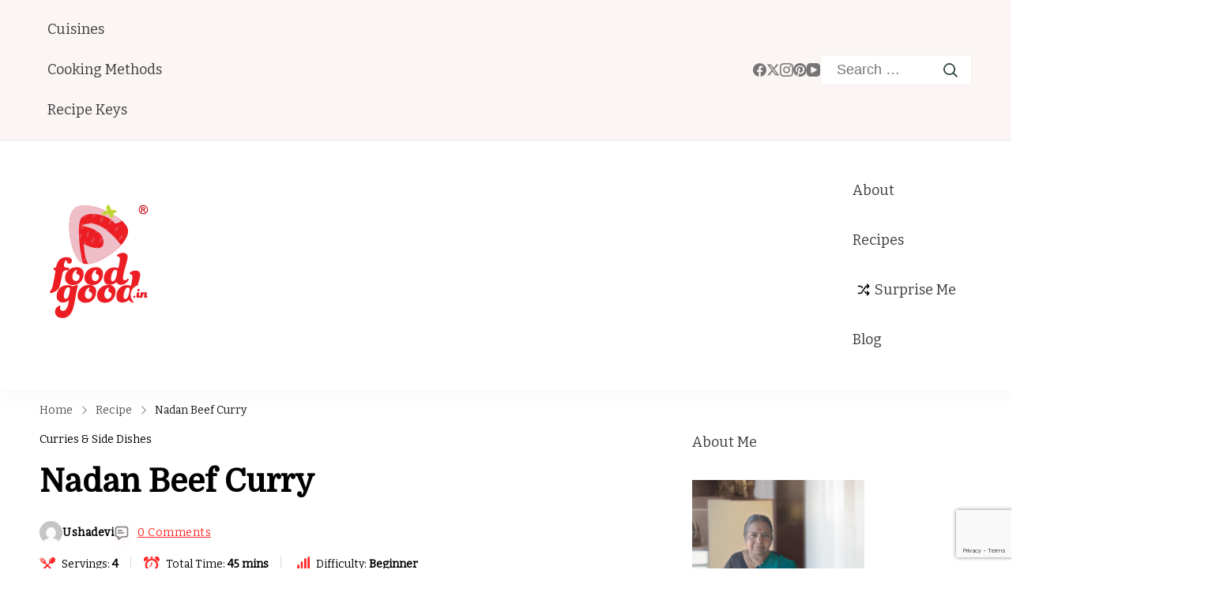

--- FILE ---
content_type: text/html; charset=UTF-8
request_url: https://foodgood.in/recipe/beef-curry/
body_size: 58335
content:
    <!DOCTYPE html>
    <html lang="en-US">
    <head itemscope itemtype="https://schema.org/WebSite">
	<!-- Google tag (gtag.js) -->
<script async src="https://www.googletagmanager.com/gtag/js?id=G-K0Y54B4BM3"></script>
<script>
  window.dataLayer = window.dataLayer || [];
  function gtag(){dataLayer.push(arguments);}
  gtag('js', new Date());

  gtag('config', 'G-K0Y54B4BM3');
</script>
	
	
	
	
	    <meta charset="UTF-8">
    <meta name="viewport" content="width=device-width, initial-scale=1">
    <link rel="profile" href="https://gmpg.org/xfn/11">
    <title>Nadan Beef Curry &#8211; FoodGood</title>
<meta name='robots' content='max-image-preview:large' />
	<style>img:is([sizes="auto" i], [sizes^="auto," i]) { contain-intrinsic-size: 3000px 1500px }</style>
	<link rel='dns-prefetch' href='//fonts.googleapis.com' />
<link rel='dns-prefetch' href='//www.googletagmanager.com' />
<link rel="alternate" type="application/rss+xml" title="FoodGood &raquo; Feed" href="https://foodgood.in/feed/" />
<link rel="alternate" type="application/rss+xml" title="FoodGood &raquo; Comments Feed" href="https://foodgood.in/comments/feed/" />
<link rel="alternate" type="application/rss+xml" title="FoodGood &raquo; Nadan Beef Curry Comments Feed" href="https://foodgood.in/recipe/beef-curry/feed/" />
<script type="text/javascript">
/* <![CDATA[ */
window._wpemojiSettings = {"baseUrl":"https:\/\/s.w.org\/images\/core\/emoji\/16.0.1\/72x72\/","ext":".png","svgUrl":"https:\/\/s.w.org\/images\/core\/emoji\/16.0.1\/svg\/","svgExt":".svg","source":{"concatemoji":"https:\/\/foodgood.in\/wp-includes\/js\/wp-emoji-release.min.js?ver=6.8.3"}};
/*! This file is auto-generated */
!function(s,n){var o,i,e;function c(e){try{var t={supportTests:e,timestamp:(new Date).valueOf()};sessionStorage.setItem(o,JSON.stringify(t))}catch(e){}}function p(e,t,n){e.clearRect(0,0,e.canvas.width,e.canvas.height),e.fillText(t,0,0);var t=new Uint32Array(e.getImageData(0,0,e.canvas.width,e.canvas.height).data),a=(e.clearRect(0,0,e.canvas.width,e.canvas.height),e.fillText(n,0,0),new Uint32Array(e.getImageData(0,0,e.canvas.width,e.canvas.height).data));return t.every(function(e,t){return e===a[t]})}function u(e,t){e.clearRect(0,0,e.canvas.width,e.canvas.height),e.fillText(t,0,0);for(var n=e.getImageData(16,16,1,1),a=0;a<n.data.length;a++)if(0!==n.data[a])return!1;return!0}function f(e,t,n,a){switch(t){case"flag":return n(e,"\ud83c\udff3\ufe0f\u200d\u26a7\ufe0f","\ud83c\udff3\ufe0f\u200b\u26a7\ufe0f")?!1:!n(e,"\ud83c\udde8\ud83c\uddf6","\ud83c\udde8\u200b\ud83c\uddf6")&&!n(e,"\ud83c\udff4\udb40\udc67\udb40\udc62\udb40\udc65\udb40\udc6e\udb40\udc67\udb40\udc7f","\ud83c\udff4\u200b\udb40\udc67\u200b\udb40\udc62\u200b\udb40\udc65\u200b\udb40\udc6e\u200b\udb40\udc67\u200b\udb40\udc7f");case"emoji":return!a(e,"\ud83e\udedf")}return!1}function g(e,t,n,a){var r="undefined"!=typeof WorkerGlobalScope&&self instanceof WorkerGlobalScope?new OffscreenCanvas(300,150):s.createElement("canvas"),o=r.getContext("2d",{willReadFrequently:!0}),i=(o.textBaseline="top",o.font="600 32px Arial",{});return e.forEach(function(e){i[e]=t(o,e,n,a)}),i}function t(e){var t=s.createElement("script");t.src=e,t.defer=!0,s.head.appendChild(t)}"undefined"!=typeof Promise&&(o="wpEmojiSettingsSupports",i=["flag","emoji"],n.supports={everything:!0,everythingExceptFlag:!0},e=new Promise(function(e){s.addEventListener("DOMContentLoaded",e,{once:!0})}),new Promise(function(t){var n=function(){try{var e=JSON.parse(sessionStorage.getItem(o));if("object"==typeof e&&"number"==typeof e.timestamp&&(new Date).valueOf()<e.timestamp+604800&&"object"==typeof e.supportTests)return e.supportTests}catch(e){}return null}();if(!n){if("undefined"!=typeof Worker&&"undefined"!=typeof OffscreenCanvas&&"undefined"!=typeof URL&&URL.createObjectURL&&"undefined"!=typeof Blob)try{var e="postMessage("+g.toString()+"("+[JSON.stringify(i),f.toString(),p.toString(),u.toString()].join(",")+"));",a=new Blob([e],{type:"text/javascript"}),r=new Worker(URL.createObjectURL(a),{name:"wpTestEmojiSupports"});return void(r.onmessage=function(e){c(n=e.data),r.terminate(),t(n)})}catch(e){}c(n=g(i,f,p,u))}t(n)}).then(function(e){for(var t in e)n.supports[t]=e[t],n.supports.everything=n.supports.everything&&n.supports[t],"flag"!==t&&(n.supports.everythingExceptFlag=n.supports.everythingExceptFlag&&n.supports[t]);n.supports.everythingExceptFlag=n.supports.everythingExceptFlag&&!n.supports.flag,n.DOMReady=!1,n.readyCallback=function(){n.DOMReady=!0}}).then(function(){return e}).then(function(){var e;n.supports.everything||(n.readyCallback(),(e=n.source||{}).concatemoji?t(e.concatemoji):e.wpemoji&&e.twemoji&&(t(e.twemoji),t(e.wpemoji)))}))}((window,document),window._wpemojiSettings);
/* ]]> */
</script>
<style id='wp-emoji-styles-inline-css' type='text/css'>

	img.wp-smiley, img.emoji {
		display: inline !important;
		border: none !important;
		box-shadow: none !important;
		height: 1em !important;
		width: 1em !important;
		margin: 0 0.07em !important;
		vertical-align: -0.1em !important;
		background: none !important;
		padding: 0 !important;
	}
</style>
<style id='wp-block-library-inline-css' type='text/css'>
:root{--wp-admin-theme-color:#007cba;--wp-admin-theme-color--rgb:0,124,186;--wp-admin-theme-color-darker-10:#006ba1;--wp-admin-theme-color-darker-10--rgb:0,107,161;--wp-admin-theme-color-darker-20:#005a87;--wp-admin-theme-color-darker-20--rgb:0,90,135;--wp-admin-border-width-focus:2px;--wp-block-synced-color:#7a00df;--wp-block-synced-color--rgb:122,0,223;--wp-bound-block-color:var(--wp-block-synced-color)}@media (min-resolution:192dpi){:root{--wp-admin-border-width-focus:1.5px}}.wp-element-button{cursor:pointer}:root{--wp--preset--font-size--normal:16px;--wp--preset--font-size--huge:42px}:root .has-very-light-gray-background-color{background-color:#eee}:root .has-very-dark-gray-background-color{background-color:#313131}:root .has-very-light-gray-color{color:#eee}:root .has-very-dark-gray-color{color:#313131}:root .has-vivid-green-cyan-to-vivid-cyan-blue-gradient-background{background:linear-gradient(135deg,#00d084,#0693e3)}:root .has-purple-crush-gradient-background{background:linear-gradient(135deg,#34e2e4,#4721fb 50%,#ab1dfe)}:root .has-hazy-dawn-gradient-background{background:linear-gradient(135deg,#faaca8,#dad0ec)}:root .has-subdued-olive-gradient-background{background:linear-gradient(135deg,#fafae1,#67a671)}:root .has-atomic-cream-gradient-background{background:linear-gradient(135deg,#fdd79a,#004a59)}:root .has-nightshade-gradient-background{background:linear-gradient(135deg,#330968,#31cdcf)}:root .has-midnight-gradient-background{background:linear-gradient(135deg,#020381,#2874fc)}.has-regular-font-size{font-size:1em}.has-larger-font-size{font-size:2.625em}.has-normal-font-size{font-size:var(--wp--preset--font-size--normal)}.has-huge-font-size{font-size:var(--wp--preset--font-size--huge)}.has-text-align-center{text-align:center}.has-text-align-left{text-align:left}.has-text-align-right{text-align:right}#end-resizable-editor-section{display:none}.aligncenter{clear:both}.items-justified-left{justify-content:flex-start}.items-justified-center{justify-content:center}.items-justified-right{justify-content:flex-end}.items-justified-space-between{justify-content:space-between}.screen-reader-text{border:0;clip-path:inset(50%);height:1px;margin:-1px;overflow:hidden;padding:0;position:absolute;width:1px;word-wrap:normal!important}.screen-reader-text:focus{background-color:#ddd;clip-path:none;color:#444;display:block;font-size:1em;height:auto;left:5px;line-height:normal;padding:15px 23px 14px;text-decoration:none;top:5px;width:auto;z-index:100000}html :where(.has-border-color){border-style:solid}html :where([style*=border-top-color]){border-top-style:solid}html :where([style*=border-right-color]){border-right-style:solid}html :where([style*=border-bottom-color]){border-bottom-style:solid}html :where([style*=border-left-color]){border-left-style:solid}html :where([style*=border-width]){border-style:solid}html :where([style*=border-top-width]){border-top-style:solid}html :where([style*=border-right-width]){border-right-style:solid}html :where([style*=border-bottom-width]){border-bottom-style:solid}html :where([style*=border-left-width]){border-left-style:solid}html :where(img[class*=wp-image-]){height:auto;max-width:100%}:where(figure){margin:0 0 1em}html :where(.is-position-sticky){--wp-admin--admin-bar--position-offset:var(--wp-admin--admin-bar--height,0px)}@media screen and (max-width:600px){html :where(.is-position-sticky){--wp-admin--admin-bar--position-offset:0px}}
</style>
<style id='classic-theme-styles-inline-css' type='text/css'>
/*! This file is auto-generated */
.wp-block-button__link{color:#fff;background-color:#32373c;border-radius:9999px;box-shadow:none;text-decoration:none;padding:calc(.667em + 2px) calc(1.333em + 2px);font-size:1.125em}.wp-block-file__button{background:#32373c;color:#fff;text-decoration:none}
</style>
<link rel='stylesheet' id='blossomthemes-email-newsletter-css' href='https://foodgood.in/wp-content/plugins/blossomthemes-email-newsletter/public/css/blossomthemes-email-newsletter-public.min.css?ver=2.2.10' type='text/css' media='all' />
<link rel='stylesheet' id='delicious-recipe-global-styles-css' href='https://foodgood.in/wp-content/plugins/delicious-recipes/assets/build/wpdGlobal.css?ver=1766135102' type='text/css' media='all' />
<link rel='stylesheet' id='delicious-recipe-single-styles-css' href='https://foodgood.in/wp-content/plugins/delicious-recipes/assets/build/wpdSingleRecipe.css?ver=1766135102' type='text/css' media='all' />
<link rel='stylesheet' id='yummy-bites-style-css' href='https://foodgood.in/wp-content/themes/yummy-bites/style.min.css?ver=6.8.3' type='text/css' media='all' />
<link rel='stylesheet' id='tasteful-recipe-css' href='https://foodgood.in/wp-content/themes/tasteful-recipe/style.min.css?ver=1.0.1' type='text/css' media='all' />
<link rel='stylesheet' id='yummy-bites-google-fonts-css' href='//fonts.googleapis.com/css?family=Bitter|Domine&#038;display=swap' type='text/css' media='all' />
<script type="text/javascript" id="jquery-core-js-extra">
/* <![CDATA[ */
var bten_ajax_data = {"ajaxurl":"https:\/\/foodgood.in\/wp-admin\/admin-ajax.php"};
/* ]]> */
</script>
<script type="text/javascript" src="https://foodgood.in/wp-includes/js/jquery/jquery.min.js?ver=3.7.1" id="jquery-core-js"></script>
<script type="text/javascript" src="https://foodgood.in/wp-includes/js/jquery/jquery-migrate.min.js?ver=3.4.1" id="jquery-migrate-js"></script>
<link rel="https://api.w.org/" href="https://foodgood.in/wp-json/" /><link rel="alternate" title="JSON" type="application/json" href="https://foodgood.in/wp-json/wp/v2/recipe/1315" /><link rel="EditURI" type="application/rsd+xml" title="RSD" href="https://foodgood.in/xmlrpc.php?rsd" />
<meta name="generator" content="WordPress 6.8.3" />
<link rel="canonical" href="https://foodgood.in/recipe/beef-curry/" />
<link rel='shortlink' href='https://foodgood.in/?p=1315' />
<link rel="alternate" title="oEmbed (JSON)" type="application/json+oembed" href="https://foodgood.in/wp-json/oembed/1.0/embed?url=https%3A%2F%2Ffoodgood.in%2Frecipe%2Fbeef-curry%2F" />
<link rel="alternate" title="oEmbed (XML)" type="text/xml+oembed" href="https://foodgood.in/wp-json/oembed/1.0/embed?url=https%3A%2F%2Ffoodgood.in%2Frecipe%2Fbeef-curry%2F&#038;format=xml" />
<link rel="preload" href="https://foodgood.in/wp-content/uploads/2025/06/beef-curry-1024x682.jpg" as="image"><meta name="generator" content="Site Kit by Google 1.168.0" /><meta name="generator" content="performance-lab 4.0.0; plugins: webp-uploads">
<meta name="generator" content="webp-uploads 2.6.0">
<meta name="generator" content="Elementor 3.33.6; features: e_font_icon_svg, additional_custom_breakpoints; settings: css_print_method-external, google_font-enabled, font_display-swap">
			<style>
				.e-con.e-parent:nth-of-type(n+4):not(.e-lazyloaded):not(.e-no-lazyload),
				.e-con.e-parent:nth-of-type(n+4):not(.e-lazyloaded):not(.e-no-lazyload) * {
					background-image: none !important;
				}
				@media screen and (max-height: 1024px) {
					.e-con.e-parent:nth-of-type(n+3):not(.e-lazyloaded):not(.e-no-lazyload),
					.e-con.e-parent:nth-of-type(n+3):not(.e-lazyloaded):not(.e-no-lazyload) * {
						background-image: none !important;
					}
				}
				@media screen and (max-height: 640px) {
					.e-con.e-parent:nth-of-type(n+2):not(.e-lazyloaded):not(.e-no-lazyload),
					.e-con.e-parent:nth-of-type(n+2):not(.e-lazyloaded):not(.e-no-lazyload) * {
						background-image: none !important;
					}
				}
			</style>
			    <style type="text/css">
        .site-title {
            position: absolute;
            clip: rect(1px, 1px, 1px, 1px);
        }

        .site-description {
            position: absolute;
            clip: rect(1px, 1px, 1px, 1px);
        }

            </style>

<!-- Google Tag Manager snippet added by Site Kit -->
<script type="text/javascript">
/* <![CDATA[ */

			( function( w, d, s, l, i ) {
				w[l] = w[l] || [];
				w[l].push( {'gtm.start': new Date().getTime(), event: 'gtm.js'} );
				var f = d.getElementsByTagName( s )[0],
					j = d.createElement( s ), dl = l != 'dataLayer' ? '&l=' + l : '';
				j.async = true;
				j.src = 'https://www.googletagmanager.com/gtm.js?id=' + i + dl;
				f.parentNode.insertBefore( j, f );
			} )( window, document, 'script', 'dataLayer', 'GTM-T5W8PG44' );
			
/* ]]> */
</script>

<!-- End Google Tag Manager snippet added by Site Kit -->
<link rel="icon" href="https://foodgood.in/wp-content/uploads/2025/06/FoodGood_sitelogo.svg" sizes="32x32" />
<link rel="icon" href="https://foodgood.in/wp-content/uploads/2025/06/FoodGood_sitelogo.svg" sizes="192x192" />
<link rel="apple-touch-icon" href="https://foodgood.in/wp-content/uploads/2025/06/FoodGood_sitelogo.svg" />
<meta name="msapplication-TileImage" content="https://foodgood.in/wp-content/uploads/2025/06/FoodGood_sitelogo.svg" />
<style type='text/css' media='all'>
	:root {
		--primary-color: #b52d2d;
		--primary-color-rgb: 181,45,45;
		--secondary-color: #8a0107;
		--secondary-color-rgb: 138,1,7;
	}

	.dr-categories select {
		background-image: url("data:image/svg+xml,%3Csvg xmlns='http://www.w3.org/2000/svg' width='15' height='8' viewBox='0 0 15 8'%3E%3Cpath id='Polygon_25' data-name='Polygon 25' d='M7.5,0,15,8H0Z' transform='translate(15 8) rotate(180)' fill='%23b52d2d'/%3E%3C/svg%3E");
	}

	.dr-aside-content .search-form .search-submit {
		background-image: url('data:image/svg+xml;utf-8, <svg xmlns="http://www.w3.org/2000/svg" width="16" height="16" viewBox="0 0 16 16"><path d="M10.73,17.478a6.7,6.7,0,0,0,4.157-1.443L18.852,20,20,18.852l-3.965-3.965a6.729,6.729,0,1,0-5.3,2.591Zm0-11.878A5.139,5.139,0,1,1,5.6,10.73,5.14,5.14,0,0,1,10.73,5.6Z" transform="translate(-4 -4)" fill="%23b52d2d"/></svg>');
	}

	.dr-aside-content .search-form .search-submit:hover {
		background-image: url('data:image/svg+xml;utf-8, <svg xmlns="http://www.w3.org/2000/svg" width="16" height="16" viewBox="0 0 16 16"><path d="M10.73,17.478a6.7,6.7,0,0,0,4.157-1.443L18.852,20,20,18.852l-3.965-3.965a6.729,6.729,0,1,0-5.3,2.591Zm0-11.878A5.139,5.139,0,1,1,5.6,10.73,5.14,5.14,0,0,1,10.73,5.6Z" transform="translate(-4 -4)" fill="%23b52d2d"/></svg>');
	}

	.dr-advance-search .page-header .search-form .search-submit {
		background-image: url('data:image/svg+xml; utf-8, <svg xmlns="http://www.w3.org/2000/svg" width="21.863" height="22" viewBox="0 0 21.863 22"><path d="M24.863,1170.255l-2.045,2.045L18,1167.482v-1.091l-.409-.409a8.674,8.674,0,0,1-5.727,2.046,8.235,8.235,0,0,1-6.273-2.591A8.993,8.993,0,0,1,3,1159.164a8.235,8.235,0,0,1,2.591-6.273,8.993,8.993,0,0,1,6.273-2.591,8.441,8.441,0,0,1,6.273,2.591,8.993,8.993,0,0,1,2.591,6.273,8.675,8.675,0,0,1-2.045,5.727l.409.409h.955ZM7.5,1163.664a5.76,5.76,0,0,0,4.364,1.773,5.969,5.969,0,0,0,4.364-1.773,6.257,6.257,0,0,0,0-8.727,5.76,5.76,0,0,0-4.364-1.773,5.969,5.969,0,0,0-4.364,1.773,5.76,5.76,0,0,0-1.773,4.364A6.308,6.308,0,0,0,7.5,1163.664Z" transform="translate(-3 -1150.3)" fill="%23b52d2d"/></svg>');
	}

	.single-recipe .comment-body .reply .comment-reply-link::after {
		background-image: url('data:image/svg+xml;utf-8, <svg xmlns="http://www.w3.org/2000/svg" width="14.796" height="10.354" viewBox="0 0 14.796 10.354"><g transform="translate(0.75 1.061)"><path d="M7820.11-1126.021l4.117,4.116-4.117,4.116" transform="translate(-7811.241 1126.021)" fill="none" stroke="%23b52d2d" stroke-linecap="round" stroke-width="1.5"></path><path d="M6555.283-354.415h-12.624" transform="translate(-6542.659 358.532)" fill="none" stroke="%23b52d2d" stroke-linecap="round" stroke-width="1.5"></path></g></svg>');
	}

	.advance-search-field .dropdown-wrapper {
		background-image: url('data:image/svg+xml; utf-8, <svg xmlns="http://www.w3.org/2000/svg" viewBox="0 0 320 512"><path fill="%23b52d2d" d="M31.3 192h257.3c17.8 0 26.7 21.5 14.1 34.1L174.1 354.8c-7.8 7.8-20.5 7.8-28.3 0L17.2 226.1C4.6 213.5 13.5 192 31.3 192z"></path></svg>');
	}

</style>
<style type='text/css' media='all'>    
    :root {
        --yummy-primary-color       : #ab3727;
        --yummy-primary-color-rgb   : 171, 55, 39;
        --primary-color       : #ab3727;
        --primary-color-rgb   : 171, 55, 39;
        --yummy-secondary-color     : #ff2626;
        --yummy-secondary-color-rgb : 255, 38, 38;
        --secondary-color     : #ff2626;
        --secondary-color-rgb : 255, 38, 38;
        --yummy-font-color          : #3d3d3d;
        --yummy-font-color-rgb      : 61, 61, 61;
        --font-color          : #3d3d3d;
        --font-color-rgb      : 61, 61, 61;
        --yummy-heading-color       : #191518;
        --yummy-heading-color-rgb   : 25, 21, 24;
        --yummy-background-color    : #ffffff;
        --yummy-background-color-rgb: 255, 255, 255;

        --yummy-primary-font: "Bitter";     
        --yummy-primary-font-weight: 400;
        --yummy-primary-font-transform: none;

        --yummy-secondary-font: "Domine";
        --yummy-secondary-font-weight: 700;

         --dr-primary-font: &quot;Bitter&quot;;          --dr-secondary-font: &quot;Domine&quot;; 
        --yummy-btn-text-initial-color: #ffffff;
        --yummy-btn-text-hover-color: #ffffff;
        --yummy-btn-bg-initial-color: #ab3727;
        --yummy-btn-bg-hover-color: #165c61;
        --yummy-btn-border-initial-color: #ab3727;
        --yummy-btn-border-hover-color: #165c61;

        --yummy-btn-font-family: inherit;     
        --yummy-btn-font-weight: 700;
        --yummy-btn-font-transform: none;
        --yummy-btn-roundness-top: 0px;
        --yummy-btn-roundness-right: 0px;
        --yummy-btn-roundness-bottom: 0px;
        --yummy-btn-roundness-left: 0px;
        --yummy-btn-padding-top: 15px;
        --yummy-btn-padding-right: 48px;
        --yummy-btn-padding-bottom: 15px;
        --yummy-btn-padding-left: 48px;
	}

    .site-branding .site-title{
        font-family   : inherit;
        font-weight   : bold;
        text-transform: none;
    }
    
    .site-header .custom-logo{
		width : 150px;
	}

    .site-footer{
        --yummy-foot-text-color   : #5A5A5A;
        --yummy-foot-bg-color     : #f6f9f7;
        --yummy-widget-title-color: #131212;
    }

    .elementor-page h1,
    h1{
        font-family : "Domine";
        text-transform: none;      
        font-weight: 700;
    }

    .elementor-page h2,
    h2{
        font-family : "Domine";
        text-transform: none;      
        font-weight: 700;
    }

    .elementor-page h3,
    h3{
        font-family : "Domine";
        text-transform: none;      
        font-weight: 700;
    }

    .elementor-page h4,
    h4{
        font-family : "Domine";
        text-transform: none;      
        font-weight: 700;
    }

    .elementor-page h5,
    h5{
        font-family : "Domine";
        text-transform: none;      
        font-weight: 700;
    }
    
    .elementor-page h6,
    h6{
        font-family : "Domine";
        text-transform: none;      
        font-weight: 700;
    }

    @media (min-width: 1024px){
        :root{
            --yummy-primary-font-size   : 18px;
            --yummy-primary-font-height : 1.75em;
            --yummy-primary-font-spacing: 0px;

            --yummy-secondary-font-height : 1.3em;
            --yummy-secondary-font-spacing: 0px;

            --yummy-container-width  : 1210px;
            --yummy-centered-maxwidth: 750px;

            --yummy-btn-font-size   : 18px;
            --yummy-btn-font-height : 1.6em;
            --yummy-btn-font-spacing: 0px;

            --yummy-widget-spacing: 32px;
        }

        .site-header .site-branding .site-title {
            font-size     : 28px;
            line-height   : 1.4em;
            letter-spacing: 0px;
        }

        .back-to-top{
            --yummy-scroll-to-top-size: 20px;
        }

        .elementor-page h1,
        h1{
            font-size   : 48px;
            line-height   : 1.3em;
            letter-spacing: 0px;
        }

        .elementor-page h2,
        h2{
            font-size   : 40px;
            line-height   : 1.3em;
            letter-spacing: 0px;
        }

        .elementor-page h3,
        h3{
            font-size   : 32px;
            line-height   : 1.3em;
            letter-spacing: 0px;
        }

        .elementor-page h4,
        h4{
            font-size   : 24px;
            line-height   : 1.5em;
            letter-spacing: 0px;
        }

        .elementor-page h5,
        h5{
            font-size   : 20px;
            line-height   : 1.5em;
            letter-spacing: 0px;
        }

        .elementor-page h6,
        h6{
            font-size   : 18px;
            line-height   : 1.5em;
            letter-spacing: 0px;
        }
    }

    @media (min-width: 992px) {
        .single-recipe .widget-area,
        .page-grid{
            --yummy-sidebar-width: 30%;
        }
    }

    @media (min-width: 767px) and (max-width: 1024px){
        :root{
            --yummy-primary-font-size: 18px;
            --yummy-primary-font-height: 1.75em;
            --yummy-primary-font-spacing: 0px;

            --yummy-secondary-font-height : 1.3em;
            --yummy-secondary-font-spacing: 0px;

            --yummy-container-width  : 992px;
            --yummy-centered-maxwidth: 750px;

            --yummy-btn-font-size   : 18px;
            --yummy-btn-font-height : 1.6em;
            --yummy-btn-font-spacing: 0px;

            --yummy-widget-spacing: 32px;
        }

        .site-branding .site-title {
            font-size   : 28px;
            line-height   : 1.4em;
            letter-spacing: 0px;
        }

        .site-branding .custom-logo-link img{
			width: 180px;
        }


        .back-to-top{
            --yummy-scroll-to-top-size: 20px;
        }

        .elementor-page h1,
        h1{
            font-size   : 40px;
            line-height   : 1.3em;
            letter-spacing: 0px;
        }

        .elementor-page h2,
        h2{
            font-size   : 32px;
            line-height   : 1.3em;
            letter-spacing: 0px;
        }

        .elementor-page h3,
        h3{
            font-size   : 26px;
            line-height   : 1.4em;
            letter-spacing: 0px;
        }

        .elementor-page h4,
        h4{
            font-size   : 22px;
            line-height   : 1.5em;
            letter-spacing: 0px;
        }

        .elementor-page h5,
        h5{
            font-size   : 20px;
            line-height   : 1.5em;
            letter-spacing: 0px;
        }

        .elementor-page h6,
        h6{
            font-size   : 18px;
            line-height   : 1.5em;
            letter-spacing: 0px;
        }
    }

    @media (max-width: 767px){
        :root{
            --yummy-primary-font-size: 18px;
            --yummy-primary-font-height: 1.75em;
            --yummy-primary-font-spacing: 0px;

            --yummy-secondary-font-height : 1.3em;
            --yummy-secondary-font-spacing: 0px;

            --yummy-container-width  : 420px;
            --yummy-centered-maxwidth: 750px;

            --yummy-btn-font-size   : 18px;
            --yummy-btn-font-height : 1.6em;
            --yummy-btn-font-spacing: 0px;

            --yummy-widget-spacing: 20px;
        }

        .site-branding .site-title{
            font-size   : 28px;
            line-height   : 1.4em;
            letter-spacing: 0px;
        }

        .site-branding .custom-logo-link img{
            width: 150px;
        }

        .back-to-top{
            --yummy-scroll-to-top-size: 20px;
        }

        .elementor-page h1,
        h1{
            font-size   : 36px;
            line-height   : 1.3em;
            letter-spacing: 0px;
        }

        .elementor-page h2,
        h2{
            font-size   : 28px;
            line-height   : 1.3em;
            letter-spacing: 0px;
        }

        .elementor-page h3,
        h3{
            font-size   : 24px;
            line-height   : 1.4em;
            letter-spacing: 0px;
        }

        .elementor-page h4,
        h4{
            font-size   : 22px;
            line-height   : 1.5em;
            letter-spacing: 0px;
        }

        .elementor-page h5,
        h5{
            font-size   : 20px;
            line-height   : 1.5em;
            letter-spacing: 0px;
        }

        .elementor-page h6,
        h6{
            font-size   : 18px;
            line-height   : 1.5em;
            letter-spacing: 0px;
        }
    }

    .tr-about-section{
        --yummy-abt-title-color: #131212;
        --yummy-abt-desc-color: #5A5A5A;
        --yummy-bg-color: #F4F6F5;
    }

            :root {
            --e-global-color-primary_color     : #ab3727;
            --e-global-color-secondary_color   : #ff2626;
            --e-global-color-body_font_color   : #3d3d3d;
            --e-global-color-heading_color     : #191518;
            --e-global-color-accent_color_one  : #dce8ea;
            --e-global-color-accent_color_two  : #f4f3f0;
        }
    </style><style id='yummy-bites-dynamic-css' type='text/css' media='all'>       
        blockquote::before{
            -webkit-mask-image: url("data:image/svg+xml,%3Csvg width='72' height='54' viewBox='0 0 72 54' fill='none' xmlns='http://www.w3.org/2000/svg'%3E%3Cpath d='M16.32 54C11.2 54 7.168 52.1684 4.224 48.5053C1.408 44.7158 0 39.7895 0 33.7263C0 26.5263 1.856 19.9579 5.568 14.0211C9.408 8.08422 15.104 3.41053 22.656 0L32.64 8.14737C27.392 9.91579 22.976 12.5684 19.392 16.1053C15.808 19.5158 13.44 23.3684 12.288 27.6632L13.248 28.0421C14.272 27.0316 16.064 26.5263 18.624 26.5263C21.824 26.5263 24.64 27.7263 27.072 30.1263C29.632 32.4 30.912 35.6211 30.912 39.7895C30.912 43.8316 29.504 47.2421 26.688 50.0211C23.872 52.6737 20.416 54 16.32 54ZM55.68 54C50.56 54 46.528 52.1684 43.584 48.5053C40.768 44.7158 39.36 39.7895 39.36 33.7263C39.36 26.5263 41.216 19.9579 44.928 14.0211C48.768 8.08422 54.464 3.41053 62.016 0L72 8.14737C66.752 9.91579 62.336 12.5684 58.752 16.1053C55.168 19.5158 52.8 23.3684 51.648 27.6632L52.608 28.0421C53.632 27.0316 55.424 26.5263 57.984 26.5263C61.184 26.5263 64 27.7263 66.432 30.1263C68.992 32.4 70.272 35.6211 70.272 39.7895C70.272 43.8316 68.864 47.2421 66.048 50.0211C63.232 52.6737 59.776 54 55.68 54Z' fill='%23FDEFEF'/%3E%3C/svg%3E%0A");
            mask-image: url("data:image/svg+xml,%3Csvg width='72' height='54' viewBox='0 0 72 54' fill='none' xmlns='http://www.w3.org/2000/svg'%3E%3Cpath d='M16.32 54C11.2 54 7.168 52.1684 4.224 48.5053C1.408 44.7158 0 39.7895 0 33.7263C0 26.5263 1.856 19.9579 5.568 14.0211C9.408 8.08422 15.104 3.41053 22.656 0L32.64 8.14737C27.392 9.91579 22.976 12.5684 19.392 16.1053C15.808 19.5158 13.44 23.3684 12.288 27.6632L13.248 28.0421C14.272 27.0316 16.064 26.5263 18.624 26.5263C21.824 26.5263 24.64 27.7263 27.072 30.1263C29.632 32.4 30.912 35.6211 30.912 39.7895C30.912 43.8316 29.504 47.2421 26.688 50.0211C23.872 52.6737 20.416 54 16.32 54ZM55.68 54C50.56 54 46.528 52.1684 43.584 48.5053C40.768 44.7158 39.36 39.7895 39.36 33.7263C39.36 26.5263 41.216 19.9579 44.928 14.0211C48.768 8.08422 54.464 3.41053 62.016 0L72 8.14737C66.752 9.91579 62.336 12.5684 58.752 16.1053C55.168 19.5158 52.8 23.3684 51.648 27.6632L52.608 28.0421C53.632 27.0316 55.424 26.5263 57.984 26.5263C61.184 26.5263 64 27.7263 66.432 30.1263C68.992 32.4 70.272 35.6211 70.272 39.7895C70.272 43.8316 68.864 47.2421 66.048 50.0211C63.232 52.6737 59.776 54 55.68 54Z' fill='%23FDEFEF'/%3E%3C/svg%3E%0A");
        }

        nav.yummy-post-navigation .meta-nav::before{
            -webkit-mask-image: url("data:image/svg+xml,%3Csvg width='41' height='15' viewBox='0 0 41 15' fill='none' xmlns='http://www.w3.org/2000/svg'%3E%3Cline y1='-0.5' x2='39' y2='-0.5' transform='matrix(-1 0 0 1 40.5 8)' stroke='%23A8A8A8'/%3E%3Cpath d='M9 0C9 5 1 7.5 1 7.5C1 7.5 9 10 9 15' stroke='%23A8A8A8' stroke-linejoin='round'/%3E%3C/svg%3E ");
            mask-image: url("data:image/svg+xml,%3Csvg width='41' height='15' viewBox='0 0 41 15' fill='none' xmlns='http://www.w3.org/2000/svg'%3E%3Cline y1='-0.5' x2='39' y2='-0.5' transform='matrix(-1 0 0 1 40.5 8)' stroke='%23A8A8A8'/%3E%3Cpath d='M9 0C9 5 1 7.5 1 7.5C1 7.5 9 10 9 15' stroke='%23A8A8A8' stroke-linejoin='round'/%3E%3C/svg%3E ");
        }

        .navigation.pagination .nav-links :is(.prev, .next)::after,
        .navigation.pagination .nav-links :is(.prev, .next)::before{
            -webkit-mask-image: url("data:image/svg+xml,%3Csvg width='9' height='12' viewBox='0 0 9 12' fill='none' xmlns='http://www.w3.org/2000/svg'%3E%3Cpath d='M0.840088 1.41L5.42009 6L0.840088 10.59L2.25009 12L8.25009 6L2.25009 0L0.840088 1.41Z' fill='%23757575'/%3E%3C/svg%3E%0A");
            mask-image: url("data:image/svg+xml,%3Csvg width='9' height='12' viewBox='0 0 9 12' fill='none' xmlns='http://www.w3.org/2000/svg'%3E%3Cpath d='M0.840088 1.41L5.42009 6L0.840088 10.59L2.25009 12L8.25009 6L2.25009 0L0.840088 1.41Z' fill='%23757575'/%3E%3C/svg%3E%0A");            
        }

        :where(.widget.widget_bttk_author_bio .readmore,
            .readmore,
            .btn-cta.btn-1,
            .blossomthemes-email-newsletter-wrapper form input[type="submit"],
            .comments-area .comment-respond form .submit,
            .comments-area .comment-respond form input[type=submit],
            .site .wp-block-button:not(.yummy-btn-secondary) .wp-block-button__link,
            input[type=submit],
            .site .btn-primary)::after {
                -webkit-mask-image: url("data:image/svg+xml,%3Csvg width='15' height='12' viewBox='0 0 15 12' fill='none' xmlns='http://www.w3.org/2000/svg'%3E%3Cpath d='M9.75 11.25L8.7 10.2L12.15 6.75H0V5.25H12.15L8.7 1.8L9.75 0.75L15 6L9.75 11.25Z' fill='white'/%3E%3C/svg%3E%0A");
                mask-image: url("data:image/svg+xml,%3Csvg width='15' height='12' viewBox='0 0 15 12' fill='none' xmlns='http://www.w3.org/2000/svg'%3E%3Cpath d='M9.75 11.25L8.7 10.2L12.15 6.75H0V5.25H12.15L8.7 1.8L9.75 0.75L15 6L9.75 11.25Z' fill='white'/%3E%3C/svg%3E%0A");
        }

        .wp-block-search .wp-block-search__button{
            background-image: url("data:image/svg+xml,%3Csvg xmlns='http://www.w3.org/2000/svg' width='18' height='18' viewBox='0 0 18 18'%3E%3Cpath id='Path_24900' data-name='Path 24900' d='M11.572,19.163a7.532,7.532,0,0,0,4.676-1.624L20.709,22,22,20.709l-4.461-4.461a7.57,7.57,0,1,0-5.967,2.915Zm0-13.363A5.782,5.782,0,1,1,5.8,11.572,5.782,5.782,0,0,1,11.572,5.8Z' transform='translate(-4 -4)' fill='%23001A1ACC'/%3E%3C/svg%3E%0A");
        }

        .search-form .search-submit{
            background-image: url("data:image/svg+xml,%3Csvg xmlns='http://www.w3.org/2000/svg' width='18' height='18' viewBox='0 0 18 18'%3E%3Cpath id='Path_24900' data-name='Path 24900' d='M11.572,19.163a7.532,7.532,0,0,0,4.676-1.624L20.709,22,22,20.709l-4.461-4.461a7.57,7.57,0,1,0-5.967,2.915Zm0-13.363A5.782,5.782,0,1,1,5.8,11.572,5.782,5.782,0,0,1,11.572,5.8Z' transform='translate(-4 -4)' fill='%23001A1ACC'/%3E%3C/svg%3E%0A");
        }

        .search-form .search-submit:hover{
            background-image: url("data:image/svg+xml,%3Csvg xmlns='http://www.w3.org/2000/svg' width='18' height='18' viewBox='0 0 18 18'%3E%3Cpath id='Path_24900' data-name='Path 24900' d='M11.572,19.163a7.532,7.532,0,0,0,4.676-1.624L20.709,22,22,20.709l-4.461-4.461a7.57,7.57,0,1,0-5.967,2.915Zm0-13.363A5.782,5.782,0,1,1,5.8,11.572,5.782,5.782,0,0,1,11.572,5.8Z' transform='translate(-4 -4)' fill='%23A60505'/%3E%3C/svg%3E%0A");
        }

        :is(.tax-recipe-course, .tax-recipe-key, .tax-recipe-badge, .tax-recipe-cuisine, .tax-recipe-cooking-method, .tax-recipe-dietary, .tax-recipe-tag, .search) .page-header-img-wrap .search-form .search-submit{
            background-image: url("data:image/svg+xml,%3Csvg xmlns='http://www.w3.org/2000/svg' width='18' height='18' viewBox='0 0 18 18'%3E%3Cpath id='Path_24900' data-name='Path 24900' d='M11.572,19.163a7.532,7.532,0,0,0,4.676-1.624L20.709,22,22,20.709l-4.461-4.461a7.57,7.57,0,1,0-5.967,2.915Zm0-13.363A5.782,5.782,0,1,1,5.8,11.572,5.782,5.782,0,0,1,11.572,5.8Z' transform='translate(-4 -4)' fill='%23fff'/%3E%3C/svg%3E%0A");
        }

        :is(.tax-recipe-course, .tax-recipe-key, .tax-recipe-badge, .tax-recipe-cuisine, .tax-recipe-cooking-method, .tax-recipe-dietary, .tax-recipe-tag, .search) .page-header-img-wrap .search-form .search-submit:hover{
            background-image: url("data:image/svg+xml,%3Csvg xmlns='http://www.w3.org/2000/svg' width='18' height='18' viewBox='0 0 18 18'%3E%3Cpath id='Path_24900' data-name='Path 24900' d='M11.572,19.163a7.532,7.532,0,0,0,4.676-1.624L20.709,22,22,20.709l-4.461-4.461a7.57,7.57,0,1,0-5.967,2.915Zm0-13.363A5.782,5.782,0,1,1,5.8,11.572,5.782,5.782,0,0,1,11.572,5.8Z' transform='translate(-4 -4)' fill='%23EDA602'/%3E%3C/svg%3E%0A");
        }

        :is(.yummy-btn-secondary .wp-block-button__link, .btn-cta.btn-2, .site .btn-secondary)::after{
            -webkit-mask-image: url("data:image/svg+xml,%3Csvg width='15' height='12' viewBox='0 0 15 12' fill='none' xmlns='http://www.w3.org/2000/svg'%3E%3Cpath d='M9.75 11.25L8.7 10.2L12.15 6.75H0V5.25H12.15L8.7 1.8L9.75 0.75L15 6L9.75 11.25Z' fill='white'/%3E%3C/svg%3E%0A");
            mask-image: url("data:image/svg+xml,%3Csvg width='15' height='12' viewBox='0 0 15 12' fill='none' xmlns='http://www.w3.org/2000/svg'%3E%3Cpath d='M9.75 11.25L8.7 10.2L12.15 6.75H0V5.25H12.15L8.7 1.8L9.75 0.75L15 6L9.75 11.25Z' fill='white'/%3E%3C/svg%3E%0A");
        }

        .owl-carousel .owl-nav button.owl-prev {
            background-image: url("data:image/svg+xml,%3Csvg width='16' height='16' viewBox='0 0 16 16' fill='none' xmlns='http://www.w3.org/2000/svg'%3E%3Cpath d='M8 1L1 8L8 15' stroke='black' stroke-width='2' stroke-linecap='round' stroke-linejoin='round'/%3E%3Cpath d='M15 8H1' stroke='black' stroke-width='2' stroke-linecap='round' stroke-linejoin='round'/%3E%3C/svg%3E%0A") !important;
        }

        .owl-carousel .owl-nav button.owl-prev:hover {
            background-image: url("data:image/svg+xml,%3Csvg width='16' height='16' viewBox='0 0 16 16' fill='none' xmlns='http://www.w3.org/2000/svg'%3E%3Cpath d='M8 1L1 8L8 15' stroke='white' stroke-width='2' stroke-linecap='round' stroke-linejoin='round'/%3E%3Cpath d='M15 8H1' stroke='white' stroke-width='2' stroke-linecap='round' stroke-linejoin='round'/%3E%3C/svg%3E%0A") !important;
        }

        .owl-carousel .owl-nav button.owl-next {
            background-image: url("data:image/svg+xml,%3Csvg width='16' height='16' viewBox='0 0 16 16' fill='none' xmlns='http://www.w3.org/2000/svg'%3E%3Cpath d='M1 8H15' stroke='black' stroke-width='2' stroke-linecap='round' stroke-linejoin='round'/%3E%3Cpath d='M8 1L15 8L8 15' stroke='black' stroke-width='2' stroke-linecap='round' stroke-linejoin='round'/%3E%3C/svg%3E%0A") !important;
        }
        
        .owl-carousel .owl-nav button.owl-next:hover {
            background-image: url("data:image/svg+xml,%3Csvg width='16' height='16' viewBox='0 0 16 16' fill='none' xmlns='http://www.w3.org/2000/svg'%3E%3Cpath d='M1 8H15' stroke='white' stroke-width='2' stroke-linecap='round' stroke-linejoin='round'/%3E%3Cpath d='M8 1L15 8L8 15' stroke='white' stroke-width='2' stroke-linecap='round' stroke-linejoin='round'/%3E%3C/svg%3E%0A") !important;
        }

        input[type=checkbox]:checked {
            background-image: url("data:image/svg+xml,%3Csvg xmlns='http://www.w3.org/2000/svg' width='17.747' height='16.42' viewBox='0 0 17.747 16.42'%3E%3Cg id='layer1' transform='translate(0)'%3E%3Cg id='layer1-2' transform='translate(0 0)'%3E%3Cpath id='path4068' d='M-838.971-494.409l5.659,6.568a51.977,51.977,0,0,1,12.088-16.42c-4.247,2.4-8.927,6.946-12.926,12.577Z' transform='translate(838.971 504.261)' fill='%2317be8a'/%3E%3C/g%3E%3C/g%3E%3C/svg%3E%0A");
        }

        select {
            background-image: url("data:image/svg+xml,%3Csvg xmlns='http://www.w3.org/2000/svg' width='9.736' height='6.204' viewBox='0 0 9.736 6.204'%3E%3Cpath id='Path_26478' data-name='Path 26478' d='M5,0,0,4.164,5,8.328' transform='translate(0.704 5.704) rotate(-90)' fill='none' stroke='%23808080' stroke-linecap='round' stroke-linejoin='round' stroke-width='1'/%3E%3C/svg%3E%0A");
        }

        .widget.widget_calendar .calendar_wrap .wp-calendar-nav .wp-calendar-nav-prev {
            background-image: url("data:image/svg+xml,%3Csvg xmlns='http://www.w3.org/2000/svg' width='17.562' height='13.244' viewBox='0 0 17.562 13.244'%3E%3Cg id='Group_762' data-name='Group 762' transform='matrix(-1, 0, 0, 1, 16.812, 1.061)'%3E%3Cpath id='Path_4' data-name='Path 4' d='M3290.465,368.331l5.561,5.561-5.561,5.561' transform='translate(-3280.275 -368.331)' fill='none' stroke='%231e1e1e' stroke-linecap='round' stroke-width='1.5'/%3E%3Cline id='Line_5' data-name='Line 5' x2='14.523' transform='translate(0 6)' fill='none' stroke='%231e1e1e' stroke-linecap='round' stroke-width='1.5'/%3E%3C/g%3E%3C/svg%3E%0A");
        }

        .widget.widget_calendar .calendar_wrap .wp-calendar-nav .wp-calendar-nav-prev:hover {
            background-image: url("data:image/svg+xml,%3Csvg xmlns='http://www.w3.org/2000/svg' width='17.562' height='13.244' viewBox='0 0 17.562 13.244'%3E%3Cg id='Group_762' data-name='Group 762' transform='matrix(-1, 0, 0, 1, 16.812, 1.061)'%3E%3Cpath id='Path_4' data-name='Path 4' d='M3290.465,368.331l5.561,5.561-5.561,5.561' transform='translate(-3280.275 -368.331)' fill='none' stroke='%2317BE8A' stroke-linecap='round' stroke-width='1.5'/%3E%3Cline id='Line_5' data-name='Line 5' x2='14.523' transform='translate(0 6)' fill='none' stroke='%2317BE8A' stroke-linecap='round' stroke-width='1.5'/%3E%3C/g%3E%3C/svg%3E%0A");
        }

        .widget.widget_calendar .calendar_wrap .wp-calendar-nav .wp-calendar-nav-next {
            background-image: url("data:image/svg+xml,%3Csvg xmlns='http://www.w3.org/2000/svg' width='17.562' height='13.244' viewBox='0 0 17.562 13.244'%3E%3Cg id='Group_762' data-name='Group 762' transform='translate(0.75 1.061)'%3E%3Cpath id='Path_4' data-name='Path 4' d='M3290.465,368.331l5.561,5.561-5.561,5.561' transform='translate(-3280.275 -368.331)' fill='none' stroke='%231e1e1e' stroke-linecap='round' stroke-width='1.5'/%3E%3Cline id='Line_5' data-name='Line 5' x2='14.523' transform='translate(0 6)' fill='none' stroke='%231e1e1e' stroke-linecap='round' stroke-width='1.5'/%3E%3C/g%3E%3C/svg%3E%0A");
        }

        .widget.widget_calendar .calendar_wrap .wp-calendar-nav .wp-calendar-nav-next:hover {
            background-image: url("data:image/svg+xml,%3Csvg xmlns='http://www.w3.org/2000/svg' width='17.562' height='13.244' viewBox='0 0 17.562 13.244'%3E%3Cg id='Group_762' data-name='Group 762' transform='translate(0.75 1.061)'%3E%3Cpath id='Path_4' data-name='Path 4' d='M3290.465,368.331l5.561,5.561-5.561,5.561' transform='translate(-3280.275 -368.331)' fill='none' stroke='%2317BE8A' stroke-linecap='round' stroke-width='1.5'/%3E%3Cline id='Line_5' data-name='Line 5' x2='14.523' transform='translate(0 6)' fill='none' stroke='%2317BE8A' stroke-linecap='round' stroke-width='1.5'/%3E%3C/g%3E%3C/svg%3E%0A");
        }

        .comments-area .comment.bypostauthor > .comment-body .comment-meta .comment-author::after {
            background-image: url('data:image/svg+xml; utf-8, <svg xmlns="http://www.w3.org/2000/svg" width="17.96" height="17.96" viewBox="0 0 17.96 17.96"><g transform="translate(-584 -10824)"><rect width="17.96" height="17.96" rx="8.98" transform="translate(584 10824)" fill="%2300ab0b"/><path d="M5058.939,3595.743l2.417,2.418,5.32-5.32" transform="translate(-4469.439 7237.66)" fill="none" stroke="%23fff" stroke-linecap="round" stroke-width="2"/></g></svg>');
        }

        .site-footer .footer-t .grid .col .widget ul.accordion li a.toggle::after {
            background-image: url('data:image/svg+xml; utf-8, <svg xmlns="http://www.w3.org/2000/svg" viewBox="0 0 320 512"><path fill="%23fff" d="M151.5 347.8L3.5 201c-4.7-4.7-4.7-12.3 0-17l19.8-19.8c4.7-4.7 12.3-4.7 17 0L160 282.7l119.7-118.5c4.7-4.7 12.3-4.7 17 0l19.8 19.8c4.7 4.7 4.7 12.3 0 17l-148 146.8c-4.7 4.7-12.3 4.7-17 0z"></path></svg>');
        }

        .wp-block-search .wp-block-search__button:hover {
            background-image: url("data:image/svg+xml,%3Csvg xmlns='http://www.w3.org/2000/svg' width='18' height='18' viewBox='0 0 18 18'%3E%3Cpath id='Path_24900' data-name='Path 24900' d='M11.572,19.163a7.532,7.532,0,0,0,4.676-1.624L20.709,22,22,20.709l-4.461-4.461a7.57,7.57,0,1,0-5.967,2.915Zm0-13.363A5.782,5.782,0,1,1,5.8,11.572,5.782,5.782,0,0,1,11.572,5.8Z' transform='translate(-4 -4)' fill='%23A60505'/%3E%3C/svg%3E%0A");
        }

        .error404 .error-page-top-wrapper .error-404 .error-404-content-wrapper .error-404-search .search-form .search-submit {
            background-image: url("data:image/svg+xml,%3Csvg width='24' height='24' viewBox='0 0 24 24' fill='none' xmlns='http://www.w3.org/2000/svg'%3E%3Cpath d='M16 16L22 22' stroke='%23757575' stroke-width='2' stroke-miterlimit='10' stroke-linecap='round'/%3E%3Cpath d='M9.50055 18.0011C13.9191 18.0011 17.5011 14.4191 17.5011 10.0006C17.5011 5.58197 13.9191 2 9.50055 2C5.08197 2 1.5 5.58197 1.5 10.0006C1.5 14.4191 5.08197 18.0011 9.50055 18.0011Z' stroke='%23757575' stroke-width='2' stroke-miterlimit='10' stroke-linecap='round'/%3E%3C/svg%3E%0A");
        }

    </style>		<style type="text/css" id="wp-custom-css">
			#menu-item-1074 > a > svg {
  display: inline-block;
  vertical-align: middle;
	padding-bottom:0px;
	margin-bottom:2px;
	/* or try 'text-bottom' or 'baseline' if needed */
  margin-left: 5px; /* optional: adds spacing between text and icon */
}
.tax-recipe-key .dr-archive-single .dr-category, .tax-recipe-key .dr-archive-single .dr-badge{
 display: none; 
}		</style>
			<link rel="icon" href="https://foodgood.in/favicon.ico">
</head>

<body class="wp-singular recipe-template-default single single-recipe postid-1315 wp-custom-logo wp-embed-responsive wp-theme-yummy-bites wp-child-theme-tasteful-recipe wpdelicious-sidebar esm-default post-layout-one single-recipe-one rightsidebar elementor-default elementor-kit-336" itemscope itemtype="https://schema.org/WebPage">

		<!-- Google Tag Manager (noscript) snippet added by Site Kit -->
		<noscript>
			<iframe src="https://www.googletagmanager.com/ns.html?id=GTM-T5W8PG44" height="0" width="0" style="display:none;visibility:hidden"></iframe>
		</noscript>
		<!-- End Google Tag Manager (noscript) snippet added by Site Kit -->
		    <div id="page" class="site">
        <a class="skip-link screen-reader-text" href="#acc-content">Skip to content (Press Enter)</a>
    	<header id="masthead" class="site-header style-seven" itemscope itemtype="http://schema.org/WPHeader">
					<div class="header-top">
				<div class="container">
					<div class="header-left">
						        <nav class="secondary-nav">
            <div class="secondary-menu-container"><ul id="secondary-menu" class="nav-menu"><li id="menu-item-1929" class="menu-item menu-item-type-post_type menu-item-object-page menu-item-1929"><a href="https://foodgood.in/cuisines-2/">Cuisines</a></li>
<li id="menu-item-174" class="menu-item menu-item-type-post_type menu-item-object-page menu-item-174"><a href="https://foodgood.in/cooking-methods-2/">Cooking Methods</a></li>
<li id="menu-item-171" class="menu-item menu-item-type-post_type menu-item-object-page menu-item-171"><a href="https://foodgood.in/recipe-keys-3/">Recipe Keys</a></li>
</ul></div>        </nav>
    					</div>
					<div class="header-right">                <ul class="yummy-networks">
                                                        <li>
                                    <a href="https://www.facebook.com/FoodGoodin" target="_blank" rel="nofollow noopener">
                                        <svg class="tasty-icon" width="20px" height="20px" viewBox="0 0 20 20">
                    <path d="M20,10.1c0-5.5-4.5-10-10-10S0,4.5,0,10.1c0,5,3.7,9.1,8.4,9.9v-7H5.9v-2.9h2.5V7.9C8.4,5.4,9.9,4,12.2,4c1.1,0,2.2,0.2,2.2,0.2v2.5h-1.3c-1.2,0-1.6,0.8-1.6,1.6v1.9h2.8L13.9,13h-2.3v7C16.3,19.2,20,15.1,20,10.1z" />
                </svg>                                    </a>
                                </li>  
                                                                    <li>
                                    <a href="https://x.com/FoodGoodin" target="_blank" rel="nofollow noopener">
                                        <svg class="tasty-icon" width="20px" height="20px" viewBox="0 0 512 512">
                   <path d="M389.2 48h70.6L305.6 224.2 487 464H345L233.7 318.6 106.5 464H35.8L200.7 275.5 26.8 48H172.4L272.9 180.9 389.2 48zM364.4 421.8h39.1L151.1 88h-42L364.4 421.8z" />
                </svg>                                    </a>
                                </li>  
                                                                    <li>
                                    <a href="https://www.instagram.com/foodgoodin/" target="_blank" rel="nofollow noopener">
                                        <svg width="20px" height="20px" viewBox="0 0 256 256" xmlns="http://www.w3.org/2000/svg">
                <g>
                    <path d="M127.999746,23.06353 C162.177385,23.06353 166.225393,23.1936027 179.722476,23.8094161 C192.20235,24.3789926 198.979853,26.4642218 203.490736,28.2166477 C209.464938,30.5386501 213.729395,33.3128586 218.208268,37.7917319 C222.687141,42.2706052 225.46135,46.5350617 227.782844,52.5092638 C229.535778,57.0201472 231.621007,63.7976504 232.190584,76.277016 C232.806397,89.7746075 232.93647,93.8226147 232.93647,128.000254 C232.93647,162.177893 232.806397,166.225901 232.190584,179.722984 C231.621007,192.202858 229.535778,198.980361 227.782844,203.491244 C225.46135,209.465446 222.687141,213.729903 218.208268,218.208776 C213.729395,222.687649 209.464938,225.461858 203.490736,227.783352 C198.979853,229.536286 192.20235,231.621516 179.722476,232.191092 C166.227425,232.806905 162.179418,232.936978 127.999746,232.936978 C93.8200742,232.936978 89.772067,232.806905 76.277016,232.191092 C63.7971424,231.621516 57.0196391,229.536286 52.5092638,227.783352 C46.5345536,225.461858 42.2700971,222.687649 37.7912238,218.208776 C33.3123505,213.729903 30.538142,209.465446 28.2166477,203.491244 C26.4637138,198.980361 24.3784845,192.202858 23.808908,179.723492 C23.1930946,166.225901 23.0630219,162.177893 23.0630219,128.000254 C23.0630219,93.8226147 23.1930946,89.7746075 23.808908,76.2775241 C24.3784845,63.7976504 26.4637138,57.0201472 28.2166477,52.5092638 C30.538142,46.5350617 33.3123505,42.2706052 37.7912238,37.7917319 C42.2700971,33.3128586 46.5345536,30.5386501 52.5092638,28.2166477 C57.0196391,26.4642218 63.7971424,24.3789926 76.2765079,23.8094161 C89.7740994,23.1936027 93.8221066,23.06353 127.999746,23.06353 M127.999746,0 C93.2367791,0 88.8783247,0.147348072 75.2257637,0.770274749 C61.601148,1.39218523 52.2968794,3.55566141 44.1546281,6.72008828 C35.7374966,9.99121548 28.5992446,14.3679613 21.4833489,21.483857 C14.3674532,28.5997527 9.99070739,35.7380046 6.71958019,44.1551362 C3.55515331,52.2973875 1.39167714,61.6016561 0.769766653,75.2262718 C0.146839975,88.8783247 0,93.2372872 0,128.000254 C0,162.763221 0.146839975,167.122183 0.769766653,180.774236 C1.39167714,194.398852 3.55515331,203.703121 6.71958019,211.845372 C9.99070739,220.261995 14.3674532,227.400755 21.4833489,234.516651 C28.5992446,241.632547 35.7374966,246.009293 44.1546281,249.28042 C52.2968794,252.444847 61.601148,254.608323 75.2257637,255.230233 C88.8783247,255.85316 93.2367791,256 127.999746,256 C162.762713,256 167.121675,255.85316 180.773728,255.230233 C194.398344,254.608323 203.702613,252.444847 211.844864,249.28042 C220.261995,246.009293 227.400247,241.632547 234.516143,234.516651 C241.632039,227.400755 246.008785,220.262503 249.279912,211.845372 C252.444339,203.703121 254.607815,194.398852 255.229725,180.774236 C255.852652,167.122183 256,162.763221 256,128.000254 C256,93.2372872 255.852652,88.8783247 255.229725,75.2262718 C254.607815,61.6016561 252.444339,52.2973875 249.279912,44.1551362 C246.008785,35.7380046 241.632039,28.5997527 234.516143,21.483857 C227.400247,14.3679613 220.261995,9.99121548 211.844864,6.72008828 C203.702613,3.55566141 194.398344,1.39218523 180.773728,0.770274749 C167.121675,0.147348072 162.762713,0 127.999746,0 Z M127.999746,62.2703115 C91.698262,62.2703115 62.2698034,91.69877 62.2698034,128.000254 C62.2698034,164.301738 91.698262,193.730197 127.999746,193.730197 C164.30123,193.730197 193.729689,164.301738 193.729689,128.000254 C193.729689,91.69877 164.30123,62.2703115 127.999746,62.2703115 Z M127.999746,170.667175 C104.435741,170.667175 85.3328252,151.564259 85.3328252,128.000254 C85.3328252,104.436249 104.435741,85.3333333 127.999746,85.3333333 C151.563751,85.3333333 170.666667,104.436249 170.666667,128.000254 C170.666667,151.564259 151.563751,170.667175 127.999746,170.667175 Z M211.686338,59.6734287 C211.686338,68.1566129 204.809755,75.0337031 196.326571,75.0337031 C187.843387,75.0337031 180.966297,68.1566129 180.966297,59.6734287 C180.966297,51.1902445 187.843387,44.3136624 196.326571,44.3136624 C204.809755,44.3136624 211.686338,51.1902445 211.686338,59.6734287 Z" fill=""></path>
                </g>
                </svg>                                    </a>
                                </li>  
                                                                    <li>
                                    <a href="https://www.pinterest.com/foodgoodin/" target="_blank" rel="nofollow noopener">
                                        <svg class="tasty-icon" width="20px" height="20px" viewBox="0 0 20 20">
                    <path d="M10,0C4.5,0,0,4.5,0,10c0,4.1,2.5,7.6,6,9.2c0-0.7,0-1.5,0.2-2.3c0.2-0.8,1.3-5.4,1.3-5.4s-0.3-0.6-0.3-1.6c0-1.5,0.9-2.6,1.9-2.6c0.9,0,1.3,0.7,1.3,1.5c0,0.9-0.6,2.3-0.9,3.5c-0.3,1.1,0.5,1.9,1.6,1.9c1.9,0,3.2-2.4,3.2-5.3c0-2.2-1.5-3.8-4.2-3.8c-3,0-4.9,2.3-4.9,4.8c0,0.9,0.3,1.5,0.7,2C6,12,6.1,12.1,6,12.4c0,0.2-0.2,0.6-0.2,0.8c-0.1,0.3-0.3,0.3-0.5,0.3c-1.4-0.6-2-2.1-2-3.8c0-2.8,2.4-6.2,7.1-6.2c3.8,0,6.3,2.8,6.3,5.7c0,3.9-2.2,6.9-5.4,6.9c-1.1,0-2.1-0.6-2.4-1.2c0,0-0.6,2.3-0.7,2.7c-0.2,0.8-0.6,1.5-1,2.1C8.1,19.9,9,20,10,20c5.5,0,10-4.5,10-10C20,4.5,15.5,0,10,0z" />
                </svg>                                    </a>
                                </li>  
                                                                    <li>
                                    <a href="https://www.youtube.com/c/foodgoodenglish" target="_blank" rel="nofollow noopener">
                                        <svg class="tasty-icon" width="20" height="20" viewbox="0 0 20 20">
                    <path d="M15,0H5C2.2,0,0,2.2,0,5v10c0,2.8,2.2,5,5,5h10c2.8,0,5-2.2,5-5V5C20,2.2,17.8,0,15,0z M14.5,10.9l-6.8,3.8c-0.1,0.1-0.3,0.1-0.5,0.1c-0.5,0-1-0.4-1-1l0,0V6.2c0-0.5,0.4-1,1-1c0.2,0,0.3,0,0.5,0.1l6.8,3.8c0.5,0.3,0.7,0.8,0.4,1.3C14.8,10.6,14.6,10.8,14.5,10.9z" />
                </svg>                                    </a>
                                </li>  
                                                </ul>
            <form role="search" method="get" class="search-form" action="https://foodgood.in/">
				<label>
					<span class="screen-reader-text">Search for:</span>
					<input type="search" class="search-field" placeholder="Search &hellip;" value="" name="s" />
				</label>
				<input type="submit" class="search-submit" value="Search" />
			</form></div>				</div>
			</div>
						<div class="header-main"> 
				<div class="container">
					        <div class="site-branding has-image-text" itemscope itemtype="https://schema.org/Organization">
                            <div class="site-logo">
                    <a href="https://foodgood.in/" class="custom-logo-link" rel="home"><img width="100" height="100" src="https://foodgood.in/wp-content/uploads/2025/05/FoodGood_L.svg" class="custom-logo" alt="FoodGood" decoding="async" /></a>                </div>
            <div class="site-title-wrap">                    <p class="site-title" itemprop="name"><a href="https://foodgood.in/" rel="home" itemprop="url">FoodGood</a></p>
                                    <p class="site-description" itemprop="description">home made recipes</p>
            </div>        </div>
            <nav id="site-navigation" class="main-navigation"  itemscope itemtype="https://schema.org/SiteNavigationElement">
            <div class="primary-menu-container"><ul id="primary-menu" class="nav-menu"><li id="menu-item-2115" class="menu-item menu-item-type-post_type menu-item-object-page menu-item-2115"><a href="https://foodgood.in/about-2/">About</a></li>
<li id="menu-item-41" class="menu-item menu-item-type-taxonomy menu-item-object-recipe-course current-recipe-ancestor menu-item-has-children menu-item-41"><a href="https://foodgood.in/recipe-course/recipes/">Recipes</a>
<ul class="sub-menu">
	<li id="menu-item-42" class="menu-item menu-item-type-taxonomy menu-item-object-recipe-course menu-item-has-children menu-item-42"><a href="https://foodgood.in/recipe-course/recipes/beverages/">Beverages</a>
	<ul class="sub-menu">
		<li id="menu-item-43" class="menu-item menu-item-type-taxonomy menu-item-object-recipe-course menu-item-43"><a href="https://foodgood.in/recipe-course/recipes/beverages/alcoholic/">Alcoholic</a></li>
		<li id="menu-item-44" class="menu-item menu-item-type-taxonomy menu-item-object-recipe-course menu-item-44"><a href="https://foodgood.in/recipe-course/recipes/beverages/non-alcoholic/">Non-Alcoholic</a></li>
	</ul>
</li>
	<li id="menu-item-45" class="menu-item menu-item-type-taxonomy menu-item-object-recipe-course menu-item-45"><a href="https://foodgood.in/recipe-course/recipes/breakast/">Breakast</a></li>
	<li id="menu-item-46" class="menu-item menu-item-type-taxonomy menu-item-object-recipe-course menu-item-46"><a href="https://foodgood.in/recipe-course/recipes/cakes-cookies/">Cakes &amp; Cookies</a></li>
	<li id="menu-item-47" class="menu-item menu-item-type-taxonomy menu-item-object-recipe-course current-recipe-ancestor current-menu-parent current-recipe-parent menu-item-47"><a href="https://foodgood.in/recipe-course/recipes/curries/">Curries &amp; Side Dishes</a></li>
	<li id="menu-item-48" class="menu-item menu-item-type-taxonomy menu-item-object-recipe-course menu-item-48"><a href="https://foodgood.in/recipe-course/recipes/rice/">Rice</a></li>
	<li id="menu-item-49" class="menu-item menu-item-type-taxonomy menu-item-object-recipe-course menu-item-49"><a href="https://foodgood.in/recipe-course/recipes/salads/">Salads</a></li>
	<li id="menu-item-50" class="menu-item menu-item-type-taxonomy menu-item-object-recipe-course menu-item-50"><a href="https://foodgood.in/recipe-course/recipes/smoothies/">Smoothies</a></li>
	<li id="menu-item-51" class="menu-item menu-item-type-taxonomy menu-item-object-recipe-course menu-item-51"><a href="https://foodgood.in/recipe-course/recipes/snacks/">Snacks</a></li>
	<li id="menu-item-52" class="menu-item menu-item-type-taxonomy menu-item-object-recipe-course menu-item-52"><a href="https://foodgood.in/recipe-course/recipes/starters/">Starters</a></li>
	<li id="menu-item-53" class="menu-item menu-item-type-taxonomy menu-item-object-recipe-course menu-item-53"><a href="https://foodgood.in/recipe-course/recipes/sweets-desserts/">Sweets &amp; Desserts</a></li>
	<li id="menu-item-54" class="menu-item menu-item-type-taxonomy menu-item-object-recipe-course menu-item-54"><a href="https://foodgood.in/recipe-course/recipes/vegan/">Vegan</a></li>
	<li id="menu-item-55" class="menu-item menu-item-type-taxonomy menu-item-object-recipe-course menu-item-55"><a href="https://foodgood.in/recipe-course/recipes/vegetarian/">Vegetarian</a></li>
</ul>
</li>
<li id="menu-item-1074" class="menu-item menu-item-type-custom menu-item-object-custom menu-item-1074"><a href="https://foodgood.in/recipe/tomato-curry/"><svg width="18" height="18" viewBox="0 0 24 24" fill="none" xmlns="http://www.w3.org/2000/svg"><path d="M18 15L21 18M21 18L18 21M21 18H18.5689C17.6297 18 17.1601 18 16.7338 17.8705C16.3564 17.7559 16.0054 17.5681 15.7007 17.3176C15.3565 17.0348 15.096 16.644 14.575 15.8626L14.3333 15.5M18 3L21 6M21 6L18 9M21 6H18.5689C17.6297 6 17.1601 6 16.7338 6.12945C16.3564 6.24406 16.0054 6.43194 15.7007 6.68236C15.3565 6.96523 15.096 7.35597 14.575 8.13744L9.42496 15.8626C8.90398 16.644 8.64349 17.0348 8.29933 17.3176C7.99464 17.5681 7.64357 17.7559 7.2662 17.8705C6.83994 18 6.37033 18 5.43112 18H3M3 6H5.43112C6.37033 6 6.83994 6 7.2662 6.12945C7.64357 6.24406 7.99464 6.43194 8.29933 6.68236C8.64349 6.96523 8.90398 7.35597 9.42496 8.13744L9.66667 8.5" stroke="black" stroke-width="2" stroke-linecap="round" stroke-linejoin="round"/></svg><span style="margin-left:0.3em;">Surprise Me</span></a></li>
<li id="menu-item-1670" class="menu-item menu-item-type-post_type menu-item-object-page menu-item-1670"><a href="https://foodgood.in/blog/">Blog</a></li>
</ul></div>        </nav><!-- #site-navigation -->
    				</div>
			</div>
			    <div class="mobile-header">
        <div class="header-main">
            <div class="container">
                <div class="mob-nav-wrap">
                    <div class="header-mob-top">
                                                    <div class="header-social-wrapper">
                                <div class="header-social">
                                                    <ul class="yummy-networks">
                                                        <li>
                                    <a href="https://www.facebook.com/FoodGoodin" target="_blank" rel="nofollow noopener">
                                        <svg class="tasty-icon" width="20px" height="20px" viewBox="0 0 20 20">
                    <path d="M20,10.1c0-5.5-4.5-10-10-10S0,4.5,0,10.1c0,5,3.7,9.1,8.4,9.9v-7H5.9v-2.9h2.5V7.9C8.4,5.4,9.9,4,12.2,4c1.1,0,2.2,0.2,2.2,0.2v2.5h-1.3c-1.2,0-1.6,0.8-1.6,1.6v1.9h2.8L13.9,13h-2.3v7C16.3,19.2,20,15.1,20,10.1z" />
                </svg>                                    </a>
                                </li>  
                                                                    <li>
                                    <a href="https://x.com/FoodGoodin" target="_blank" rel="nofollow noopener">
                                        <svg class="tasty-icon" width="20px" height="20px" viewBox="0 0 512 512">
                   <path d="M389.2 48h70.6L305.6 224.2 487 464H345L233.7 318.6 106.5 464H35.8L200.7 275.5 26.8 48H172.4L272.9 180.9 389.2 48zM364.4 421.8h39.1L151.1 88h-42L364.4 421.8z" />
                </svg>                                    </a>
                                </li>  
                                                                    <li>
                                    <a href="https://www.instagram.com/foodgoodin/" target="_blank" rel="nofollow noopener">
                                        <svg width="20px" height="20px" viewBox="0 0 256 256" xmlns="http://www.w3.org/2000/svg">
                <g>
                    <path d="M127.999746,23.06353 C162.177385,23.06353 166.225393,23.1936027 179.722476,23.8094161 C192.20235,24.3789926 198.979853,26.4642218 203.490736,28.2166477 C209.464938,30.5386501 213.729395,33.3128586 218.208268,37.7917319 C222.687141,42.2706052 225.46135,46.5350617 227.782844,52.5092638 C229.535778,57.0201472 231.621007,63.7976504 232.190584,76.277016 C232.806397,89.7746075 232.93647,93.8226147 232.93647,128.000254 C232.93647,162.177893 232.806397,166.225901 232.190584,179.722984 C231.621007,192.202858 229.535778,198.980361 227.782844,203.491244 C225.46135,209.465446 222.687141,213.729903 218.208268,218.208776 C213.729395,222.687649 209.464938,225.461858 203.490736,227.783352 C198.979853,229.536286 192.20235,231.621516 179.722476,232.191092 C166.227425,232.806905 162.179418,232.936978 127.999746,232.936978 C93.8200742,232.936978 89.772067,232.806905 76.277016,232.191092 C63.7971424,231.621516 57.0196391,229.536286 52.5092638,227.783352 C46.5345536,225.461858 42.2700971,222.687649 37.7912238,218.208776 C33.3123505,213.729903 30.538142,209.465446 28.2166477,203.491244 C26.4637138,198.980361 24.3784845,192.202858 23.808908,179.723492 C23.1930946,166.225901 23.0630219,162.177893 23.0630219,128.000254 C23.0630219,93.8226147 23.1930946,89.7746075 23.808908,76.2775241 C24.3784845,63.7976504 26.4637138,57.0201472 28.2166477,52.5092638 C30.538142,46.5350617 33.3123505,42.2706052 37.7912238,37.7917319 C42.2700971,33.3128586 46.5345536,30.5386501 52.5092638,28.2166477 C57.0196391,26.4642218 63.7971424,24.3789926 76.2765079,23.8094161 C89.7740994,23.1936027 93.8221066,23.06353 127.999746,23.06353 M127.999746,0 C93.2367791,0 88.8783247,0.147348072 75.2257637,0.770274749 C61.601148,1.39218523 52.2968794,3.55566141 44.1546281,6.72008828 C35.7374966,9.99121548 28.5992446,14.3679613 21.4833489,21.483857 C14.3674532,28.5997527 9.99070739,35.7380046 6.71958019,44.1551362 C3.55515331,52.2973875 1.39167714,61.6016561 0.769766653,75.2262718 C0.146839975,88.8783247 0,93.2372872 0,128.000254 C0,162.763221 0.146839975,167.122183 0.769766653,180.774236 C1.39167714,194.398852 3.55515331,203.703121 6.71958019,211.845372 C9.99070739,220.261995 14.3674532,227.400755 21.4833489,234.516651 C28.5992446,241.632547 35.7374966,246.009293 44.1546281,249.28042 C52.2968794,252.444847 61.601148,254.608323 75.2257637,255.230233 C88.8783247,255.85316 93.2367791,256 127.999746,256 C162.762713,256 167.121675,255.85316 180.773728,255.230233 C194.398344,254.608323 203.702613,252.444847 211.844864,249.28042 C220.261995,246.009293 227.400247,241.632547 234.516143,234.516651 C241.632039,227.400755 246.008785,220.262503 249.279912,211.845372 C252.444339,203.703121 254.607815,194.398852 255.229725,180.774236 C255.852652,167.122183 256,162.763221 256,128.000254 C256,93.2372872 255.852652,88.8783247 255.229725,75.2262718 C254.607815,61.6016561 252.444339,52.2973875 249.279912,44.1551362 C246.008785,35.7380046 241.632039,28.5997527 234.516143,21.483857 C227.400247,14.3679613 220.261995,9.99121548 211.844864,6.72008828 C203.702613,3.55566141 194.398344,1.39218523 180.773728,0.770274749 C167.121675,0.147348072 162.762713,0 127.999746,0 Z M127.999746,62.2703115 C91.698262,62.2703115 62.2698034,91.69877 62.2698034,128.000254 C62.2698034,164.301738 91.698262,193.730197 127.999746,193.730197 C164.30123,193.730197 193.729689,164.301738 193.729689,128.000254 C193.729689,91.69877 164.30123,62.2703115 127.999746,62.2703115 Z M127.999746,170.667175 C104.435741,170.667175 85.3328252,151.564259 85.3328252,128.000254 C85.3328252,104.436249 104.435741,85.3333333 127.999746,85.3333333 C151.563751,85.3333333 170.666667,104.436249 170.666667,128.000254 C170.666667,151.564259 151.563751,170.667175 127.999746,170.667175 Z M211.686338,59.6734287 C211.686338,68.1566129 204.809755,75.0337031 196.326571,75.0337031 C187.843387,75.0337031 180.966297,68.1566129 180.966297,59.6734287 C180.966297,51.1902445 187.843387,44.3136624 196.326571,44.3136624 C204.809755,44.3136624 211.686338,51.1902445 211.686338,59.6734287 Z" fill=""></path>
                </g>
                </svg>                                    </a>
                                </li>  
                                                                    <li>
                                    <a href="https://www.pinterest.com/foodgoodin/" target="_blank" rel="nofollow noopener">
                                        <svg class="tasty-icon" width="20px" height="20px" viewBox="0 0 20 20">
                    <path d="M10,0C4.5,0,0,4.5,0,10c0,4.1,2.5,7.6,6,9.2c0-0.7,0-1.5,0.2-2.3c0.2-0.8,1.3-5.4,1.3-5.4s-0.3-0.6-0.3-1.6c0-1.5,0.9-2.6,1.9-2.6c0.9,0,1.3,0.7,1.3,1.5c0,0.9-0.6,2.3-0.9,3.5c-0.3,1.1,0.5,1.9,1.6,1.9c1.9,0,3.2-2.4,3.2-5.3c0-2.2-1.5-3.8-4.2-3.8c-3,0-4.9,2.3-4.9,4.8c0,0.9,0.3,1.5,0.7,2C6,12,6.1,12.1,6,12.4c0,0.2-0.2,0.6-0.2,0.8c-0.1,0.3-0.3,0.3-0.5,0.3c-1.4-0.6-2-2.1-2-3.8c0-2.8,2.4-6.2,7.1-6.2c3.8,0,6.3,2.8,6.3,5.7c0,3.9-2.2,6.9-5.4,6.9c-1.1,0-2.1-0.6-2.4-1.2c0,0-0.6,2.3-0.7,2.7c-0.2,0.8-0.6,1.5-1,2.1C8.1,19.9,9,20,10,20c5.5,0,10-4.5,10-10C20,4.5,15.5,0,10,0z" />
                </svg>                                    </a>
                                </li>  
                                                                    <li>
                                    <a href="https://www.youtube.com/c/foodgoodenglish" target="_blank" rel="nofollow noopener">
                                        <svg class="tasty-icon" width="20" height="20" viewbox="0 0 20 20">
                    <path d="M15,0H5C2.2,0,0,2.2,0,5v10c0,2.8,2.2,5,5,5h10c2.8,0,5-2.2,5-5V5C20,2.2,17.8,0,15,0z M14.5,10.9l-6.8,3.8c-0.1,0.1-0.3,0.1-0.5,0.1c-0.5,0-1-0.4-1-1l0,0V6.2c0-0.5,0.4-1,1-1c0.2,0,0.3,0,0.5,0.1l6.8,3.8c0.5,0.3,0.7,0.8,0.4,1.3C14.8,10.6,14.6,10.8,14.5,10.9z" />
                </svg>                                    </a>
                                </li>  
                                                </ul>
                                            </div>
                            </div>
                                                    <div class="header-right">
                                        <div class="header-search">
            <button class="search-toggle" data-toggle-target=".search-modal" data-toggle-body-class="showing-search-modal" data-set-focus=".search-modal .search-field" aria-expanded="false">
                <svg width="21" height="20" viewBox="0 0 21 20" fill="none" xmlns="http://www.w3.org/2000/svg">
                    <path d="M9.83325 16.6667C13.9754 16.6667 17.3333 13.3089 17.3333 9.16675C17.3333 5.02461 13.9754 1.66675 9.83325 1.66675C5.69112 1.66675 2.33325 5.02461 2.33325 9.16675C2.33325 13.3089 5.69112 16.6667 9.83325 16.6667Z" stroke="inherit" fill="none" stroke-opacity="0.9" stroke-width="2" stroke-linecap="round" stroke-linejoin="round" />
                    <path d="M18.1665 17.5L15.6665 15" stroke="inherit" fill="none" stroke-opacity="0.9" stroke-width="2" stroke-linecap="round" stroke-linejoin="round" />
                </svg>
            </button>
            <div class="header-search-wrap search-modal cover-modal" data-modal-target-string=".search-modal">
                <div class="header-search-inner">
                    <button aria-label="search form close" class="close" data-toggle-target=".search-modal" data-toggle-body-class="showing-search-modal" data-set-focus=".search-modal .search-field" aria-expanded="false"></button>
                    <form role="search" method="get" class="search-form" action="https://foodgood.in/">
				<label>
					<span class="screen-reader-text">Search for:</span>
					<input type="search" class="search-field" placeholder="Search &hellip;" value="" name="s" />
				</label>
				<input type="submit" class="search-submit" value="Search" />
			</form>                </div>
            </div>
        </div>
                                </div>
                                            </div>
                    <div class="header-mob-bottom">
                                <div class="site-branding has-image-text" itemscope itemtype="https://schema.org/Organization">
                            <div class="site-logo">
                    <a href="https://foodgood.in/" class="custom-logo-link" rel="home"><img width="100" height="100" src="https://foodgood.in/wp-content/uploads/2025/05/FoodGood_L.svg" class="custom-logo" alt="FoodGood" decoding="async" /></a>                </div>
            <div class="site-title-wrap">                    <p class="site-title" itemprop="name"><a href="https://foodgood.in/" rel="home" itemprop="url">FoodGood</a></p>
                                    <p class="site-description" itemprop="description">home made recipes</p>
            </div>        </div>
                            <div class="toggle-btn-wrap">
                            <button class="toggle-btn" data-toggle-target=".main-menu-modal" data-toggle-body-class="showing-main-menu-modal" aria-expanded="false" data-set-focus=".close-main-nav-toggle">
                                <span class="toggle-bar"></span>
                                <span class="toggle-bar"></span>
                                <span class="toggle-bar"></span>
                            </button>
                        </div>
                    </div>
                </div>
                <div class="mobile-header-popup">
                    <div class="header-bottom-slide mobile-menu-list main-menu-modal cover-modal" data-modal-target-string=".main-menu-modal">
                        <div class="header-bottom-slide-inner mobile-menu" aria-label="Mobile">
                            <div class="container">
                                <div class="mobile-header-wrap">
                                    <button class="close close-main-nav-toggle" data-toggle-target=".main-menu-modal" data-toggle-body-class="showing-main-menu-modal" aria-expanded="false" data-set-focus=".main-menu-modal"></button>
                                </div>
                                <div class="mobile-header-wrapper">
                                    <div class="header-left">
                                                <div class="site-branding has-image-text" itemscope itemtype="https://schema.org/Organization">
                            <div class="site-logo">
                    <a href="https://foodgood.in/" class="custom-logo-link" rel="home"><img width="100" height="100" src="https://foodgood.in/wp-content/uploads/2025/05/FoodGood_L.svg" class="custom-logo" alt="FoodGood" decoding="async" /></a>                </div>
            <div class="site-title-wrap">                    <p class="site-title" itemprop="name"><a href="https://foodgood.in/" rel="home" itemprop="url">FoodGood</a></p>
                                    <p class="site-description" itemprop="description">home made recipes</p>
            </div>        </div>
            <nav id="site-navigation" class="main-navigation"  itemscope itemtype="https://schema.org/SiteNavigationElement">
            <div class="primary-menu-container"><ul id="primary-menu" class="nav-menu"><li class="menu-item menu-item-type-post_type menu-item-object-page menu-item-2115"><a href="https://foodgood.in/about-2/">About</a></li>
<li class="menu-item menu-item-type-taxonomy menu-item-object-recipe-course current-recipe-ancestor menu-item-has-children menu-item-41"><a href="https://foodgood.in/recipe-course/recipes/">Recipes</a>
<ul class="sub-menu">
	<li class="menu-item menu-item-type-taxonomy menu-item-object-recipe-course menu-item-has-children menu-item-42"><a href="https://foodgood.in/recipe-course/recipes/beverages/">Beverages</a>
	<ul class="sub-menu">
		<li class="menu-item menu-item-type-taxonomy menu-item-object-recipe-course menu-item-43"><a href="https://foodgood.in/recipe-course/recipes/beverages/alcoholic/">Alcoholic</a></li>
		<li class="menu-item menu-item-type-taxonomy menu-item-object-recipe-course menu-item-44"><a href="https://foodgood.in/recipe-course/recipes/beverages/non-alcoholic/">Non-Alcoholic</a></li>
	</ul>
</li>
	<li class="menu-item menu-item-type-taxonomy menu-item-object-recipe-course menu-item-45"><a href="https://foodgood.in/recipe-course/recipes/breakast/">Breakast</a></li>
	<li class="menu-item menu-item-type-taxonomy menu-item-object-recipe-course menu-item-46"><a href="https://foodgood.in/recipe-course/recipes/cakes-cookies/">Cakes &amp; Cookies</a></li>
	<li class="menu-item menu-item-type-taxonomy menu-item-object-recipe-course current-recipe-ancestor current-menu-parent current-recipe-parent menu-item-47"><a href="https://foodgood.in/recipe-course/recipes/curries/">Curries &amp; Side Dishes</a></li>
	<li class="menu-item menu-item-type-taxonomy menu-item-object-recipe-course menu-item-48"><a href="https://foodgood.in/recipe-course/recipes/rice/">Rice</a></li>
	<li class="menu-item menu-item-type-taxonomy menu-item-object-recipe-course menu-item-49"><a href="https://foodgood.in/recipe-course/recipes/salads/">Salads</a></li>
	<li class="menu-item menu-item-type-taxonomy menu-item-object-recipe-course menu-item-50"><a href="https://foodgood.in/recipe-course/recipes/smoothies/">Smoothies</a></li>
	<li class="menu-item menu-item-type-taxonomy menu-item-object-recipe-course menu-item-51"><a href="https://foodgood.in/recipe-course/recipes/snacks/">Snacks</a></li>
	<li class="menu-item menu-item-type-taxonomy menu-item-object-recipe-course menu-item-52"><a href="https://foodgood.in/recipe-course/recipes/starters/">Starters</a></li>
	<li class="menu-item menu-item-type-taxonomy menu-item-object-recipe-course menu-item-53"><a href="https://foodgood.in/recipe-course/recipes/sweets-desserts/">Sweets &amp; Desserts</a></li>
	<li class="menu-item menu-item-type-taxonomy menu-item-object-recipe-course menu-item-54"><a href="https://foodgood.in/recipe-course/recipes/vegan/">Vegan</a></li>
	<li class="menu-item menu-item-type-taxonomy menu-item-object-recipe-course menu-item-55"><a href="https://foodgood.in/recipe-course/recipes/vegetarian/">Vegetarian</a></li>
</ul>
</li>
<li class="menu-item menu-item-type-custom menu-item-object-custom menu-item-1074"><a href="https://foodgood.in/recipe/kerala-samosa/"><svg width="18" height="18" viewBox="0 0 24 24" fill="none" xmlns="http://www.w3.org/2000/svg"><path d="M18 15L21 18M21 18L18 21M21 18H18.5689C17.6297 18 17.1601 18 16.7338 17.8705C16.3564 17.7559 16.0054 17.5681 15.7007 17.3176C15.3565 17.0348 15.096 16.644 14.575 15.8626L14.3333 15.5M18 3L21 6M21 6L18 9M21 6H18.5689C17.6297 6 17.1601 6 16.7338 6.12945C16.3564 6.24406 16.0054 6.43194 15.7007 6.68236C15.3565 6.96523 15.096 7.35597 14.575 8.13744L9.42496 15.8626C8.90398 16.644 8.64349 17.0348 8.29933 17.3176C7.99464 17.5681 7.64357 17.7559 7.2662 17.8705C6.83994 18 6.37033 18 5.43112 18H3M3 6H5.43112C6.37033 6 6.83994 6 7.2662 6.12945C7.64357 6.24406 7.99464 6.43194 8.29933 6.68236C8.64349 6.96523 8.90398 7.35597 9.42496 8.13744L9.66667 8.5" stroke="black" stroke-width="2" stroke-linecap="round" stroke-linejoin="round"/></svg><span style="margin-left:0.3em;">Surprise Me</span></a></li>
<li class="menu-item menu-item-type-post_type menu-item-object-page menu-item-1670"><a href="https://foodgood.in/blog/">Blog</a></li>
</ul></div>        </nav><!-- #site-navigation -->
            <nav class="secondary-nav">
            <div class="secondary-menu-container"><ul id="secondary-menu" class="nav-menu"><li class="menu-item menu-item-type-post_type menu-item-object-page menu-item-1929"><a href="https://foodgood.in/cuisines-2/">Cuisines</a></li>
<li class="menu-item menu-item-type-post_type menu-item-object-page menu-item-174"><a href="https://foodgood.in/cooking-methods-2/">Cooking Methods</a></li>
<li class="menu-item menu-item-type-post_type menu-item-object-page menu-item-171"><a href="https://foodgood.in/recipe-keys-3/">Recipe Keys</a></li>
</ul></div>        </nav>
                                                <div class="header-social-wrapper">
                                                <div class="header-social">
                                                                    <ul class="yummy-networks">
                                                        <li>
                                    <a href="https://www.facebook.com/FoodGoodin" target="_blank" rel="nofollow noopener">
                                        <svg class="tasty-icon" width="20px" height="20px" viewBox="0 0 20 20">
                    <path d="M20,10.1c0-5.5-4.5-10-10-10S0,4.5,0,10.1c0,5,3.7,9.1,8.4,9.9v-7H5.9v-2.9h2.5V7.9C8.4,5.4,9.9,4,12.2,4c1.1,0,2.2,0.2,2.2,0.2v2.5h-1.3c-1.2,0-1.6,0.8-1.6,1.6v1.9h2.8L13.9,13h-2.3v7C16.3,19.2,20,15.1,20,10.1z" />
                </svg>                                    </a>
                                </li>  
                                                                    <li>
                                    <a href="https://x.com/FoodGoodin" target="_blank" rel="nofollow noopener">
                                        <svg class="tasty-icon" width="20px" height="20px" viewBox="0 0 512 512">
                   <path d="M389.2 48h70.6L305.6 224.2 487 464H345L233.7 318.6 106.5 464H35.8L200.7 275.5 26.8 48H172.4L272.9 180.9 389.2 48zM364.4 421.8h39.1L151.1 88h-42L364.4 421.8z" />
                </svg>                                    </a>
                                </li>  
                                                                    <li>
                                    <a href="https://www.instagram.com/foodgoodin/" target="_blank" rel="nofollow noopener">
                                        <svg width="20px" height="20px" viewBox="0 0 256 256" xmlns="http://www.w3.org/2000/svg">
                <g>
                    <path d="M127.999746,23.06353 C162.177385,23.06353 166.225393,23.1936027 179.722476,23.8094161 C192.20235,24.3789926 198.979853,26.4642218 203.490736,28.2166477 C209.464938,30.5386501 213.729395,33.3128586 218.208268,37.7917319 C222.687141,42.2706052 225.46135,46.5350617 227.782844,52.5092638 C229.535778,57.0201472 231.621007,63.7976504 232.190584,76.277016 C232.806397,89.7746075 232.93647,93.8226147 232.93647,128.000254 C232.93647,162.177893 232.806397,166.225901 232.190584,179.722984 C231.621007,192.202858 229.535778,198.980361 227.782844,203.491244 C225.46135,209.465446 222.687141,213.729903 218.208268,218.208776 C213.729395,222.687649 209.464938,225.461858 203.490736,227.783352 C198.979853,229.536286 192.20235,231.621516 179.722476,232.191092 C166.227425,232.806905 162.179418,232.936978 127.999746,232.936978 C93.8200742,232.936978 89.772067,232.806905 76.277016,232.191092 C63.7971424,231.621516 57.0196391,229.536286 52.5092638,227.783352 C46.5345536,225.461858 42.2700971,222.687649 37.7912238,218.208776 C33.3123505,213.729903 30.538142,209.465446 28.2166477,203.491244 C26.4637138,198.980361 24.3784845,192.202858 23.808908,179.723492 C23.1930946,166.225901 23.0630219,162.177893 23.0630219,128.000254 C23.0630219,93.8226147 23.1930946,89.7746075 23.808908,76.2775241 C24.3784845,63.7976504 26.4637138,57.0201472 28.2166477,52.5092638 C30.538142,46.5350617 33.3123505,42.2706052 37.7912238,37.7917319 C42.2700971,33.3128586 46.5345536,30.5386501 52.5092638,28.2166477 C57.0196391,26.4642218 63.7971424,24.3789926 76.2765079,23.8094161 C89.7740994,23.1936027 93.8221066,23.06353 127.999746,23.06353 M127.999746,0 C93.2367791,0 88.8783247,0.147348072 75.2257637,0.770274749 C61.601148,1.39218523 52.2968794,3.55566141 44.1546281,6.72008828 C35.7374966,9.99121548 28.5992446,14.3679613 21.4833489,21.483857 C14.3674532,28.5997527 9.99070739,35.7380046 6.71958019,44.1551362 C3.55515331,52.2973875 1.39167714,61.6016561 0.769766653,75.2262718 C0.146839975,88.8783247 0,93.2372872 0,128.000254 C0,162.763221 0.146839975,167.122183 0.769766653,180.774236 C1.39167714,194.398852 3.55515331,203.703121 6.71958019,211.845372 C9.99070739,220.261995 14.3674532,227.400755 21.4833489,234.516651 C28.5992446,241.632547 35.7374966,246.009293 44.1546281,249.28042 C52.2968794,252.444847 61.601148,254.608323 75.2257637,255.230233 C88.8783247,255.85316 93.2367791,256 127.999746,256 C162.762713,256 167.121675,255.85316 180.773728,255.230233 C194.398344,254.608323 203.702613,252.444847 211.844864,249.28042 C220.261995,246.009293 227.400247,241.632547 234.516143,234.516651 C241.632039,227.400755 246.008785,220.262503 249.279912,211.845372 C252.444339,203.703121 254.607815,194.398852 255.229725,180.774236 C255.852652,167.122183 256,162.763221 256,128.000254 C256,93.2372872 255.852652,88.8783247 255.229725,75.2262718 C254.607815,61.6016561 252.444339,52.2973875 249.279912,44.1551362 C246.008785,35.7380046 241.632039,28.5997527 234.516143,21.483857 C227.400247,14.3679613 220.261995,9.99121548 211.844864,6.72008828 C203.702613,3.55566141 194.398344,1.39218523 180.773728,0.770274749 C167.121675,0.147348072 162.762713,0 127.999746,0 Z M127.999746,62.2703115 C91.698262,62.2703115 62.2698034,91.69877 62.2698034,128.000254 C62.2698034,164.301738 91.698262,193.730197 127.999746,193.730197 C164.30123,193.730197 193.729689,164.301738 193.729689,128.000254 C193.729689,91.69877 164.30123,62.2703115 127.999746,62.2703115 Z M127.999746,170.667175 C104.435741,170.667175 85.3328252,151.564259 85.3328252,128.000254 C85.3328252,104.436249 104.435741,85.3333333 127.999746,85.3333333 C151.563751,85.3333333 170.666667,104.436249 170.666667,128.000254 C170.666667,151.564259 151.563751,170.667175 127.999746,170.667175 Z M211.686338,59.6734287 C211.686338,68.1566129 204.809755,75.0337031 196.326571,75.0337031 C187.843387,75.0337031 180.966297,68.1566129 180.966297,59.6734287 C180.966297,51.1902445 187.843387,44.3136624 196.326571,44.3136624 C204.809755,44.3136624 211.686338,51.1902445 211.686338,59.6734287 Z" fill=""></path>
                </g>
                </svg>                                    </a>
                                </li>  
                                                                    <li>
                                    <a href="https://www.pinterest.com/foodgoodin/" target="_blank" rel="nofollow noopener">
                                        <svg class="tasty-icon" width="20px" height="20px" viewBox="0 0 20 20">
                    <path d="M10,0C4.5,0,0,4.5,0,10c0,4.1,2.5,7.6,6,9.2c0-0.7,0-1.5,0.2-2.3c0.2-0.8,1.3-5.4,1.3-5.4s-0.3-0.6-0.3-1.6c0-1.5,0.9-2.6,1.9-2.6c0.9,0,1.3,0.7,1.3,1.5c0,0.9-0.6,2.3-0.9,3.5c-0.3,1.1,0.5,1.9,1.6,1.9c1.9,0,3.2-2.4,3.2-5.3c0-2.2-1.5-3.8-4.2-3.8c-3,0-4.9,2.3-4.9,4.8c0,0.9,0.3,1.5,0.7,2C6,12,6.1,12.1,6,12.4c0,0.2-0.2,0.6-0.2,0.8c-0.1,0.3-0.3,0.3-0.5,0.3c-1.4-0.6-2-2.1-2-3.8c0-2.8,2.4-6.2,7.1-6.2c3.8,0,6.3,2.8,6.3,5.7c0,3.9-2.2,6.9-5.4,6.9c-1.1,0-2.1-0.6-2.4-1.2c0,0-0.6,2.3-0.7,2.7c-0.2,0.8-0.6,1.5-1,2.1C8.1,19.9,9,20,10,20c5.5,0,10-4.5,10-10C20,4.5,15.5,0,10,0z" />
                </svg>                                    </a>
                                </li>  
                                                                    <li>
                                    <a href="https://www.youtube.com/c/foodgoodenglish" target="_blank" rel="nofollow noopener">
                                        <svg class="tasty-icon" width="20" height="20" viewbox="0 0 20 20">
                    <path d="M15,0H5C2.2,0,0,2.2,0,5v10c0,2.8,2.2,5,5,5h10c2.8,0,5-2.2,5-5V5C20,2.2,17.8,0,15,0z M14.5,10.9l-6.8,3.8c-0.1,0.1-0.3,0.1-0.5,0.1c-0.5,0-1-0.4-1-1l0,0V6.2c0-0.5,0.4-1,1-1c0.2,0,0.3,0,0.5,0.1l6.8,3.8c0.5,0.3,0.7,0.8,0.4,1.3C14.8,10.6,14.6,10.8,14.5,10.9z" />
                </svg>                                    </a>
                                </li>  
                                                </ul>
                                                            </div>
                                            </div>
                                                                            </div>
                                </div>
                            </div>
                        </div>
                    </div>
                </div>
            </div>
        </div>
    </div>
	</header>
	    <div id="acc-content" class="site-content">
        <div class="container"><div class="breadcrumb-wrapper"><div id="crumbs" itemscope itemtype="https://schema.org/BreadcrumbList">
            <span itemprop="itemListElement" itemscope itemtype="https://schema.org/ListItem">
                <a href="https://foodgood.in" itemprop="item"><span itemprop="name" class="home-text">Home</span></a><meta itemprop="position" content="1" /><span class="separator"><svg width="15" height="15" viewBox="0 0 20 20"><path d="M7.7,20c-0.3,0-0.5-0.1-0.7-0.3c-0.4-0.4-0.4-1.1,0-1.5l8.1-8.1L6.7,1.8c-0.4-0.4-0.4-1.1,0-1.5
        c0.4-0.4,1.1-0.4,1.5,0l9.1,9.1c0.4,0.4,0.4,1.1,0,1.5l-8.8,8.9C8.2,19.9,7.9,20,7.7,20z" opacity="0.7"/></svg></span></span><span itemprop="itemListElement" itemscope itemtype="https://schema.org/ListItem"><a href="https://foodgood.in/recipe/" itemprop="item"><span itemprop="name">Recipe</span></a><meta itemprop="position" content="2" /><span class="separator"><svg width="15" height="15" viewBox="0 0 20 20"><path d="M7.7,20c-0.3,0-0.5-0.1-0.7-0.3c-0.4-0.4-0.4-1.1,0-1.5l8.1-8.1L6.7,1.8c-0.4-0.4-0.4-1.1,0-1.5
        c0.4-0.4,1.1-0.4,1.5,0l9.1,9.1c0.4,0.4,0.4,1.1,0,1.5l-8.8,8.9C8.2,19.9,7.9,20,7.7,20z" opacity="0.7"/></svg></span></span><span class="current" itemprop="itemListElement" itemscope itemtype="https://schema.org/ListItem"><a href="https://foodgood.in/recipe/beef-curry/" itemprop="item"><span itemprop="name">Nadan Beef Curry</span></a><meta itemprop="position" content="3" /></span></div></div><!-- .crumbs --><!-- .breadcrumb-wrapper --></div><div class="container outer-wrap">
<div class="wpdelicious-outer-wrapper">

				<div id="primary" class="content-area">
				<main class="site-main">
				
			
		<div id="recipe-1315" class="single-recipe dr-single-recipe post-1315 post type-post status-publish format-standard has-post-thumbnail hentry" data-id="1315">
	
	<div class="wpdelicious-recipe-banner default" style="--background-color: #f5f5f5; --text-color: #000000;">
	<div class="container">
		<div class="wpdelicious-recipe-banner-inner">
						<div class="wpdelicious-recipe-banner-content">
													<div class="wpdelicious-category">
						<a href="https://foodgood.in/recipe-course/recipes/curries/" rel="tag">Curries &amp; Side Dishes</a>					</div>
					<h1 class="dr-entry-title">Nadan Beef Curry</h1>
					<div class="dr-entry-meta">
													<span class="dr-byline">
								<img alt='' src='https://secure.gravatar.com/avatar/a66110c20e3fc4a4b1ad28c72298487c0abde060555c3f81dcfc2bd59882ea09?s=32&#038;d=mm&#038;r=g' srcset='https://secure.gravatar.com/avatar/a66110c20e3fc4a4b1ad28c72298487c0abde060555c3f81dcfc2bd59882ea09?s=64&#038;d=mm&#038;r=g 2x' class='avatar avatar-32 photo' height='32' width='32' decoding='async'/>								<a href="https://foodgood.in/author/foodgood981gmail-com/" class="fn">Ushadevi</a>
							</span>
						
						
						
													<span class="dr-comment">
								<svg class="icon" width="20" height="20" viewBox="0 0 20 20" fill="none" xmlns="http://www.w3.org/2000/svg">
									<path d="M5.83333 7.08333H10M5.83333 10H12.5M5.83333 15V16.9463C5.83333 17.3903 5.83333 17.6123 5.92436 17.7263C6.00352 17.8255 6.12356 17.8832 6.25045 17.8831C6.39636 17.8829 6.56973 17.7442 6.91646 17.4668L8.90434 15.8765C9.31043 15.5517 9.51347 15.3892 9.73957 15.2737C9.94017 15.1712 10.1537 15.0963 10.3743 15.051C10.6231 15 10.8831 15 11.4031 15H13.5C14.9001 15 15.6002 15 16.135 14.7275C16.6054 14.4878 16.9878 14.1054 17.2275 13.635C17.5 13.1002 17.5 12.4001 17.5 11V6.5C17.5 5.09987 17.5 4.3998 17.2275 3.86502C16.9878 3.39462 16.6054 3.01217 16.135 2.77248C15.6002 2.5 14.9001 2.5 13.5 2.5H6.5C5.09987 2.5 4.3998 2.5 3.86502 2.77248C3.39462 3.01217 3.01217 3.39462 2.77248 3.86502C2.5 4.3998 2.5 5.09987 2.5 6.5V11.6667C2.5 12.4416 2.5 12.8291 2.58519 13.147C2.81635 14.0098 3.49022 14.6836 4.35295 14.9148C4.67087 15 5.05836 15 5.83333 15Z" stroke="currentColor" stroke-width="1.67" stroke-linecap="round" stroke-linejoin="round"/>
								</svg>
								<a class="dr-comment-popup">
									0 Comments								</a>
							</span>
											</div>
				
				<div class="wpdelicious-recipe-info-metas">
					<!-- For Servings -->
											<span class="wpdelicious-meta dr-yields">
							<svg class="icon">
								<use xlink:href="https://foodgood.in/wp-content/plugins/delicious-recipes/assets/images/sprite.svg#yield"></use>
							</svg>
							<span>
								Servings:
								<b>4</b>
							</span>
						</span>
						
					<!-- For Total time -->
											<span class="wpdelicious-meta dr-cook-time">
							<svg class="icon">
								<use xlink:href="https://foodgood.in/wp-content/plugins/delicious-recipes/assets/images/sprite.svg#time"></use>
							</svg>
															<span>
									Total Time: <b>45 mins</b>
								</span>
													</span>
						
					<!-- For Difficulty level -->
											<span class="wpdelicious-meta dr-label">
							<svg class="icon">
								<use xlink:href="https://foodgood.in/wp-content/plugins/delicious-recipes/assets/images/sprite.svg#difficulty"></use>
							</svg>
							<span>
								Difficulty: 								<b>Beginner</b>
							</span>
						</span>
						
					<!-- For Recipe Keys -->
									</div>
				
				
				<div class="dr-buttons">
											<a href="#dr-recipe-meta-main-1315" class="dr-btn-link dr-btn1 dr-smooth-scroll wpdelicious-btn-jump-to-recipe">Jump To Recipe							<svg class="icon" fill="currentColor">
								<use xlink:href="https://foodgood.in/wp-content/plugins/delicious-recipes/assets/images/sprite.svg#go-to"></use>
							</svg>
						</a>
					
						<a
		target="_blank"
		id="dr-single-recipe-print-1315"
		href="https://foodgood.in/recipe/beef-curry/?print_recipe=true&#038;recipe_servings=4"
		class="dr-single-recipe-print-btn-1315 dr-print-trigger dr-btn-link dr-btn2">
		Print Recipe		<svg width="20" height="20" viewBox="0 0 20 20" fill="none" xmlns="http://www.w3.org/2000/svg">
			<path d="M15 5.83341V4.33341C15 3.39999 15 2.93328 14.8183 2.57676C14.6585 2.26316 14.4035 2.00819 14.0899 1.8484C13.7334 1.66675 13.2667 1.66675 12.3333 1.66675H7.66663C6.73321 1.66675 6.2665 1.66675 5.90998 1.8484C5.59637 2.00819 5.3414 2.26316 5.18162 2.57676C4.99996 2.93328 4.99996 3.39999 4.99996 4.33341V5.83341M4.99996 15.0001C4.22498 15.0001 3.83749 15.0001 3.51958 14.9149C2.65685 14.6837 1.98298 14.0099 1.75181 13.1471C1.66663 12.8292 1.66663 12.4417 1.66663 11.6667V9.83342C1.66663 8.43328 1.66663 7.73322 1.93911 7.19844C2.17879 6.72803 2.56124 6.34558 3.03165 6.1059C3.56643 5.83342 4.26649 5.83341 5.66663 5.83341H14.3333C15.7334 5.83341 16.4335 5.83342 16.9683 6.1059C17.4387 6.34558 17.8211 6.72803 18.0608 7.19844C18.3333 7.73322 18.3333 8.43328 18.3333 9.83342V11.6667C18.3333 12.4417 18.3333 12.8292 18.2481 13.1471C18.0169 14.0099 17.3431 14.6837 16.4803 14.9149C16.1624 15.0001 15.7749 15.0001 15 15.0001M12.5 8.75008H15M7.66663 18.3334H12.3333C13.2667 18.3334 13.7334 18.3334 14.0899 18.1518C14.4035 17.992 14.6585 17.737 14.8183 17.4234C15 17.0669 15 16.6002 15 15.6667V14.3334C15 13.4 15 12.9333 14.8183 12.5768C14.6585 12.2632 14.4035 12.0082 14.0899 11.8484C13.7334 11.6667 13.2667 11.6667 12.3333 11.6667H7.66663C6.73321 11.6667 6.2665 11.6667 5.90998 11.8484C5.59637 12.0082 5.3414 12.2632 5.18162 12.5768C4.99996 12.9333 4.99996 13.4 4.99996 14.3334V15.6667C4.99996 16.6002 4.99996 17.0669 5.18162 17.4234C5.3414 17.737 5.59637 17.992 5.90998 18.1518C6.2665 18.3334 6.73321 18.3334 7.66663 18.3334Z" stroke="currentColor" stroke-width="1.67" stroke-linecap="round" stroke-linejoin="round"/>
		</svg>
	</a>

					
					<div class="dr-add-to-wishlist-single">	<div class="dr-recipe-wishlist">
		<span id="dr-wishlist-id-1315" data-recipe-id="1315" class="dr_wishlist__recipe dr-popup-user__registration" data-manage-labels="1" data-label-default="Add to Favorites" data-label-added="Added to Favorites">
			<span class="dr-wishlist-total">0</span>
			<span class="dr-wishlist-info">Add to Favorites</span>
			<svg width="20" height="20" viewBox="0 0 20 20" fill="none" xmlns="http://www.w3.org/2000/svg">
				<path d="M4.16663 6.5C4.16663 5.09987 4.16663 4.3998 4.43911 3.86502C4.67879 3.39462 5.06124 3.01217 5.53165 2.77248C6.06643 2.5 6.76649 2.5 8.16663 2.5H11.8333C13.2334 2.5 13.9335 2.5 14.4683 2.77248C14.9387 3.01217 15.3211 3.39462 15.5608 3.86502C15.8333 4.3998 15.8333 5.09987 15.8333 6.5V17.5L9.99996 14.1667L4.16663 17.5V6.5Z" stroke="currentColor" stroke-width="1.67" stroke-linecap="round" stroke-linejoin="round"/>
			</svg>
		</span>
	</div>
</div>
				</div>

				<!-- For Affiliate Disclosure -->
							</div>
		</div>
	</div>
</div>

	<figure class="dr-feature-image large">
	<img fetchpriority="high" width="750" height="500" src="https://foodgood.in/wp-content/uploads/2025/06/beef-curry-1024x682.jpg" class="avoid-lazy-load wp-post-image" alt="" decoding="async" srcset="https://foodgood.in/wp-content/uploads/2025/06/beef-curry-1024x682.jpg 1024w, https://foodgood.in/wp-content/uploads/2025/06/beef-curry-300x200.jpg 300w, https://foodgood.in/wp-content/uploads/2025/06/beef-curry-768x512.jpg 768w, https://foodgood.in/wp-content/uploads/2025/06/beef-curry-1536x1024.jpg 1536w, https://foodgood.in/wp-content/uploads/2025/06/beef-curry.jpg 2000w" sizes="(max-width: 750px) 100vw, 750px" />

			<span class="post-pinit-button">
			<a data-pin-do="buttonPin" href="https://www.pinterest.com/pin/create/button/?url=https://foodgood.in/recipe/beef-curry//&media=https://foodgood.in/wp-content/uploads/2025/06/beef-curry.jpg&description=So%20delicious!" data-pin-custom="true">
				<img src="https://foodgood.in/wp-content/plugins/delicious-recipes/assets/images/pinit-sm.png" alt="pinit">
			</a>
		</span>
	
	</figure>

	<div class="dr-entry-content">
		
<p><strong>Kerala-style beef curry</strong> is a spicy and flavourful dish that holds a special place in many households across the state. Though many use regular beef, traditionally in Kerala, especially in older times, buffalo meat was more commonly used. It is tougher than regular beef, but when cooked slowly with the right spices, it becomes soft and full of deep flavour. This curry is perfect with Kerala porotta, appam, pathiri, or even rice.</p>



<p>The curry starts with marinating the buffalo meat in spices like turmeric, chili powder, coriander, and a bit of vinegar. It&#8217;s then pressure-cooked with sliced onions, green chilies, ginger, garlic, and crushed whole spices until the meat becomes soft. The thick gravy is made with roasted coconut or coconut milk, which gives it that rich and slightly sweet base to balance the heat. Curry leaves and coconut oil add that final touch, giving it the signature Kerala aroma and taste.</p>



<p>This is not just a dish but a part of Kerala’s food culture, especially among Christian and Muslim communities where beef is commonly used for festivals and Sunday lunches. Buffalo beef curry takes time to cook, but the flavour is worth the wait. The gravy is dark, spicy, and bold, just like how it’s meant to be &#8211; strong and satisfying. It tastes even better the next day after the spices have soaked in well, making it a favourite for next-day breakfasts with leftover puttu or chapati.</p>



<p></p>

		<div id="dr-recipe-meta-main-1315" class="dr-summary-holder default recipe">
	
	<div class="dr-post-summary">
	<div class="dr-recipe-summary-inner">
		<div class="dr-image large">
			<img width="750" height="500" src="https://foodgood.in/wp-content/uploads/2025/06/beef-curry-1024x682.jpg" class="attachment-large size-large wp-post-image" alt="" decoding="async" srcset="https://foodgood.in/wp-content/uploads/2025/06/beef-curry-1024x682.jpg 1024w, https://foodgood.in/wp-content/uploads/2025/06/beef-curry-300x200.jpg 300w, https://foodgood.in/wp-content/uploads/2025/06/beef-curry-768x512.jpg 768w, https://foodgood.in/wp-content/uploads/2025/06/beef-curry-1536x1024.jpg 1536w, https://foodgood.in/wp-content/uploads/2025/06/beef-curry.jpg 2000w" sizes="(max-width: 750px) 100vw, 750px" />					<span class="post-pinit-button">
						<a data-pin-do="buttonPin" href="https://www.pinterest.com/pin/create/button/?url=https://foodgood.in/recipe/beef-curry//&media=https://foodgood.in/wp-content/uploads/2025/06/beef-curry.jpg&description=So%20delicious!" data-pin-custom="true">
							<img src="https://foodgood.in/wp-content/plugins/delicious-recipes/assets/images/pinit-sm.png" alt="pinit">
						</a>
					</span>
									<div class="dr-buttons">
						<a
		target="_blank"
		id="dr-single-recipe-print-1315"
		href="https://foodgood.in/recipe/beef-curry/?print_recipe=true&#038;recipe_servings=4"
		class="dr-single-recipe-print-btn-1315 dr-print-trigger dr-btn-link dr-btn2">
		Print Recipe		<svg width="20" height="20" viewBox="0 0 20 20" fill="none" xmlns="http://www.w3.org/2000/svg">
			<path d="M15 5.83341V4.33341C15 3.39999 15 2.93328 14.8183 2.57676C14.6585 2.26316 14.4035 2.00819 14.0899 1.8484C13.7334 1.66675 13.2667 1.66675 12.3333 1.66675H7.66663C6.73321 1.66675 6.2665 1.66675 5.90998 1.8484C5.59637 2.00819 5.3414 2.26316 5.18162 2.57676C4.99996 2.93328 4.99996 3.39999 4.99996 4.33341V5.83341M4.99996 15.0001C4.22498 15.0001 3.83749 15.0001 3.51958 14.9149C2.65685 14.6837 1.98298 14.0099 1.75181 13.1471C1.66663 12.8292 1.66663 12.4417 1.66663 11.6667V9.83342C1.66663 8.43328 1.66663 7.73322 1.93911 7.19844C2.17879 6.72803 2.56124 6.34558 3.03165 6.1059C3.56643 5.83342 4.26649 5.83341 5.66663 5.83341H14.3333C15.7334 5.83341 16.4335 5.83342 16.9683 6.1059C17.4387 6.34558 17.8211 6.72803 18.0608 7.19844C18.3333 7.73322 18.3333 8.43328 18.3333 9.83342V11.6667C18.3333 12.4417 18.3333 12.8292 18.2481 13.1471C18.0169 14.0099 17.3431 14.6837 16.4803 14.9149C16.1624 15.0001 15.7749 15.0001 15 15.0001M12.5 8.75008H15M7.66663 18.3334H12.3333C13.2667 18.3334 13.7334 18.3334 14.0899 18.1518C14.4035 17.992 14.6585 17.737 14.8183 17.4234C15 17.0669 15 16.6002 15 15.6667V14.3334C15 13.4 15 12.9333 14.8183 12.5768C14.6585 12.2632 14.4035 12.0082 14.0899 11.8484C13.7334 11.6667 13.2667 11.6667 12.3333 11.6667H7.66663C6.73321 11.6667 6.2665 11.6667 5.90998 11.8484C5.59637 12.0082 5.3414 12.2632 5.18162 12.5768C4.99996 12.9333 4.99996 13.4 4.99996 14.3334V15.6667C4.99996 16.6002 4.99996 17.0669 5.18162 17.4234C5.3414 17.737 5.59637 17.992 5.90998 18.1518C6.2665 18.3334 6.73321 18.3334 7.66663 18.3334Z" stroke="currentColor" stroke-width="1.67" stroke-linecap="round" stroke-linejoin="round"/>
		</svg>
	</a>
				</div>
				
			<div class="dr-add-to-wishlist-single">	<div class="dr-recipe-wishlist">
		<span id="dr-wishlist-id-1315" data-recipe-id="1315" class="dr_wishlist__recipe dr-popup-user__registration" data-manage-labels="1" data-label-default="Add to Favorites" data-label-added="Added to Favorites">
			<span class="dr-wishlist-total">0</span>
			<span class="dr-wishlist-info">Add to Favorites</span>
			<svg width="20" height="20" viewBox="0 0 20 20" fill="none" xmlns="http://www.w3.org/2000/svg">
				<path d="M4.16663 6.5C4.16663 5.09987 4.16663 4.3998 4.43911 3.86502C4.67879 3.39462 5.06124 3.01217 5.53165 2.77248C6.06643 2.5 6.76649 2.5 8.16663 2.5H11.8333C13.2334 2.5 13.9335 2.5 14.4683 2.77248C14.9387 3.01217 15.3211 3.39462 15.5608 3.86502C15.8333 4.3998 15.8333 5.09987 15.8333 6.5V17.5L9.99996 14.1667L4.16663 17.5V6.5Z" stroke="currentColor" stroke-width="1.67" stroke-linecap="round" stroke-linejoin="round"/>
			</svg>
		</span>
	</div>
</div>
			
		</div>
		<div class="dr-title-wrap">
						<h2 class="dr-title">Nadan Beef Curry</h2>
			<div class="dr-entry-meta">
									<span class="dr-byline">
						<span class="dr-meta-title">
							<svg class="icon">
								<use xlink:href="https://foodgood.in/wp-content/plugins/delicious-recipes/assets/images/sprite.svg#author"></use>
							</svg>
							Author:
						</span>
						<a href="https://foodgood.in/author/foodgood981gmail-com/" class="fn">Ushadevi</a>
					</span>
													<span class="dr-method">
						<span class="dr-meta-title">
							<svg class="icon">
								<use xlink:href="https://foodgood.in/wp-content/plugins/delicious-recipes/assets/images/sprite.svg#cooking-method"></use>
							</svg>
							Cooking Method:
						</span>
						<a href="https://foodgood.in/recipe-cooking-method/sauteing/" rel="tag">Sauteing</a>					</span>
										<span class="dr-cuisine">
						<span class="dr-meta-title">
							<svg class="icon">
								<use xlink:href="https://foodgood.in/wp-content/plugins/delicious-recipes/assets/images/sprite.svg#cuisine"></use>
							</svg>
							Cuisine:
						</span>
						<a href="https://foodgood.in/recipe-cuisine/indian/kerala/" rel="tag">Kerala</a>					</span>
										<span class="dr-category">
						<span class="dr-meta-title">
							<svg class="icon">
								<use xlink:href="https://foodgood.in/wp-content/plugins/delicious-recipes/assets/images/sprite.svg#category"></use>
							</svg>
							Courses:
						</span>
						<a href="https://foodgood.in/recipe-course/recipes/curries/" rel="tag">Curries &amp; Side Dishes</a>					</span>
								</div>
		</div>
	</div>

	<div class="dr-extra-meta">
					<span class="dr-sim-metaa dr-lavel">
				<span>
					<span class="dr-meta-title">
						<svg class="icon">
							<use xlink:href="https://foodgood.in/wp-content/plugins/delicious-recipes/assets/images/sprite.svg#difficulty"></use>
						</svg>
						Difficulty:
					</span>
					<b>Beginner</b>
				</span>
			</span>
						<span class="dr-sim-metaa dr-cook-time">
				<span class="dr-meta-title">
					<svg class="icon">
						<use xlink:href="https://foodgood.in/wp-content/plugins/delicious-recipes/assets/images/sprite.svg#time"></use>
					</svg>
				</span>
									<span class="dr-prep-time">
						<span class="dr-meta-title">Prep Time</span>
						<b>20 mins</b>
					</span>
										<span class="dr-cook-time">
						<span class="dr-meta-title">Cook Time</span>
						<b>25 mins</b>
					</span>
										<span class="dr-total-time">
						<span class="dr-meta-title">Total Time</span>
						<b>45 mins</b>
					</span>
							</span>
				</div>

	<div class="dr-extra-meta four-columns">
					<span class="dr-sim-metaa dr-yields">
				<span>
					<span class="dr-meta-title">
						<svg class="icon">
							<use xlink:href="https://foodgood.in/wp-content/plugins/delicious-recipes/assets/images/sprite.svg#yield"></use>
						</svg>
						Servings:
					</span>
					<b>4</b>
				</span>
			</span>
				</div>

	<div class="dr-extra-meta two-columns">
					<span class="dr-sim-metaa dr-season">
				<span>
					<span class="dr-meta-title">
						<svg class="icon">
							<use xlink:href="https://foodgood.in/wp-content/plugins/delicious-recipes/assets/images/sprite.svg#season"></use>
						</svg>
						Best Season:
					</span>
					<b>
						Suitable throughout the year					</b>
				</span>
			</span>
		
			</div>

	</div>

	
		<div class="dr-ingredients-list">
		<div class="dr-ingrd-title-wrap wpd-gap-1">
			<h2 class="dr-title">Ingredients</h2>
			<div class="dr-ingredients-toolbar">
			
				
									<div class="dr-ingredients-scale" data-serving-value="4">
													<label>Scale</label>
							<div class="scale-btn-wrapper">

								<button class="" data-scale="0.5" data-recipe="1315" type="button">1/2x</button>
																	<button class="active" data-scale="1" data-recipe="1315" type="button">
										1x									</button>
																		<button class="" data-scale="2" data-recipe="1315" type="button">
										2x									</button>
																		<button class="" data-scale="3" data-recipe="1315" type="button">
										3x									</button>
																</div>
											</div>
							</div>
		</div>

		<div class="recipe-ingredients">
											<ul class="dr-unordered-list" >
																		<li class="recipe-ingredient">
								<input type="checkbox" name="" value="" id="dr-ing-0-1731">
								<label for="dr-ing-0-1731"><span class="ingredient_quantity" data-original="500" data-recipe="1315">500</span> <span class="ingredient_unit">gram</span> Beef </label>
							</li>
																								<li class="recipe-ingredient">
								<input type="checkbox" name="" value="" id="dr-ing-1-3407">
								<label for="dr-ing-1-3407"><span class="ingredient_quantity" data-original="2" data-recipe="1315">2</span> <span class="ingredient_unit">medium</span> Onion sliced </label>
							</li>
																								<li class="recipe-ingredient">
								<input type="checkbox" name="" value="" id="dr-ing-2-8578">
								<label for="dr-ing-2-8578"><span class="ingredient_quantity" data-original="1/4" data-recipe="1315"><span class="ingredient_fraction"><sup>1</sup>&#8260;<sub>4</sub></span></span> <span class="ingredient_unit">teaspoon</span> Turmeric powder </label>
							</li>
																								<li class="recipe-ingredient">
								<input type="checkbox" name="" value="" id="dr-ing-3-7686">
								<label for="dr-ing-3-7686"><span class="ingredient_quantity" data-original="1/2" data-recipe="1315"><span class="ingredient_fraction"><sup>1</sup>&#8260;<sub>2</sub></span></span> <span class="ingredient_unit">cup</span> coconut strips </label>
							</li>
																								<li class="recipe-ingredient">
								<input type="checkbox" name="" value="" id="dr-ing-4-9728">
								<label for="dr-ing-4-9728"><span class="ingredient_quantity" data-original="1/2" data-recipe="1315"><span class="ingredient_fraction"><sup>1</sup>&#8260;<sub>2</sub></span></span> <span class="ingredient_unit">cup</span> grated Coconut </label>
							</li>
																								<li class="recipe-ingredient">
								<input type="checkbox" name="" value="" id="dr-ing-5-573">
								<label for="dr-ing-5-573"><span class="ingredient_quantity" data-original="10" data-recipe="1315">10</span> <span class="ingredient_unit">Dry</span> Red Chillies </label>
							</li>
																								<li class="recipe-ingredient">
								<input type="checkbox" name="" value="" id="dr-ing-6-3538">
								<label for="dr-ing-6-3538"><span class="ingredient_quantity" data-original="3" data-recipe="1315">3</span> <span class="ingredient_unit">green</span> chillies slitted </label>
							</li>
																								<li class="recipe-ingredient">
								<input type="checkbox" name="" value="" id="dr-ing-7-67">
								<label for="dr-ing-7-67"><span class="ingredient_quantity" data-original="1" data-recipe="1315">1</span> <span class="ingredient_unit">spring</span> Curry leaves </label>
							</li>
																								<li class="recipe-ingredient">
								<input type="checkbox" name="" value="" id="dr-ing-8-2463">
								<label for="dr-ing-8-2463"><span class="ingredient_quantity" data-original="1 1/2" data-recipe="1315">1 <span class="ingredient_fraction"><sup>1</sup>&#8260;<sub>2</sub></span></span> <span class="ingredient_unit">table</span> spoon Coriander powder </label>
							</li>
																								<li class="recipe-ingredient">
								<input type="checkbox" name="" value="" id="dr-ing-9-9616">
								<label for="dr-ing-9-9616"><span class="ingredient_quantity" data-original="1" data-recipe="1315">1</span> <span class="ingredient_unit">teaspoon</span> Ginger- Garlic crushed </label>
							</li>
																								<li class="recipe-ingredient">
								<input type="checkbox" name="" value="" id="dr-ing-10-5327">
								<label for="dr-ing-10-5327"><span class="ingredient_quantity" data-original="1" data-recipe="1315">1</span> <span class="ingredient_unit">tablespoon</span> Coconut oil </label>
							</li>
																								<li class="recipe-ingredient">
								<input type="checkbox" name="" value="" id="dr-ing-11-7800">
								<label for="dr-ing-11-7800"><span class="ingredient_quantity" data-original="1" data-recipe="1315">1</span> <span class="ingredient_unit">teaspoon</span> Salt </label>
							</li>
																								<li class="recipe-ingredient">
								<input type="checkbox" name="" value="" id="dr-ing-12-4003">
								<label for="dr-ing-12-4003"><span class="ingredient_quantity" data-original="2" data-recipe="1315">2</span> <span class="ingredient_unit"></span> Star Anise </label>
							</li>
																								<li class="recipe-ingredient">
								<input type="checkbox" name="" value="" id="dr-ing-13-2159">
								<label for="dr-ing-13-2159"><span class="ingredient_quantity" data-original="3" data-recipe="1315">3</span> <span class="ingredient_unit"></span> Cloves </label>
							</li>
																								<li class="recipe-ingredient">
								<input type="checkbox" name="" value="" id="dr-ing-14-4290">
								<label for="dr-ing-14-4290"><span class="ingredient_quantity" data-original="1" data-recipe="1315">1</span> <span class="ingredient_unit">piece</span> Cinnamon </label>
							</li>
																								<li class="recipe-ingredient">
								<input type="checkbox" name="" value="" id="dr-ing-15-5928">
								<label for="dr-ing-15-5928"><span class="ingredient_quantity" data-original="1" data-recipe="1315">1</span> <span class="ingredient_unit">piece</span> Mace </label>
							</li>
																								<li class="recipe-ingredient">
								<input type="checkbox" name="" value="" id="dr-ing-16-6031">
								<label for="dr-ing-16-6031"><span class="ingredient_quantity" data-original="1" data-recipe="1315">1</span> <span class="ingredient_unit">pinch</span> Cumin seeds </label>
							</li>
															</ul>
					</div>
	</div>


		<div class="dr-instructions">
		<div class="dr-instrc-title-wrap">
			<h2 class="dr-title">Instructions</h2>
					</div>
						<ol class="dr-ordered-list">
											<li>
														<div class="dr-instruction">
								First, wash the beef thoroughly and cut it into small cubes.							</div>
																																		</li>
											<li>
														<div class="dr-instruction">
								In a pressure cooker, add the beef, ½ teaspoon turmeric powder, ½ teaspoon salt, and coconut strips (thenga kothu). Cook until the beef is tender. Set aside.							</div>
																																		</li>
											<li>
														<div class="dr-instruction">
								Now we’ll prepare a special masala. In a dry pan, roast star anise, cinnamon, cloves, mace, and cumin seeds until aromatic. Let it cool, then crush or grind to a coarse powder.							</div>
																																		</li>
											<li>
														<div class="dr-instruction">
								In the same pan, add a teaspoon of coconut oil. Add grated coconut and dry red chillies. Roast until the coconut turns reddish brown. Turn off the flame, let it cool, and grind to a smooth paste with enough water.							</div>
																																		</li>
											<li>
														<div class="dr-instruction">
								In a cooking pot, heat a tablespoon of coconut oil. Add crushed ginger and garlic, and sauté for a minute.							</div>
																																		</li>
											<li>
														<div class="dr-instruction">
								Add sliced onions, curry leaves, green chillies, and ½ teaspoon salt (or as required). Sauté until the onions turn soft and translucent.							</div>
																																		</li>
											<li>
														<div class="dr-instruction">
								Now add the ground coconut paste and the roasted masala powder. Mix well and bring it to a gentle boil.							</div>
																																		</li>
											<li>
														<div class="dr-instruction">
								Add the cooked beef along with the stock. Mix well, close with a lid, and simmer for a few more minutes to allow the flavours to combine.							</div>
																																		</li>
											<li>
														<div class="dr-instruction">
								Nadan Beef Curry is ready.							</div>
																																		</li>
											<li>
														<div class="dr-instruction">
								Best enjoyed with Appam, Palappam, Kallappam, Dosa, or Puttu.							</div>
																																		</li>
									</ol>
					</div>
	
	
	
	
	
	</div>

	</div>

		<div class="dr-recipe-share">
					<span class="dr-title">Did you make this recipe?</span>
						<div class="dr-share-wrap">
									<div class="dr-share-block dr-instagram">
						<div class="dr-share-bl-inn">
							<span class="dr-share-icon">
																	<svg xmlns="http://www.w3.org/2000/svg" width="24.739" height="24.738" viewBox="0 0 24.739 24.738">
										<g transform="translate(0)">
											<path d="M17.369,0h-10A7.378,7.378,0,0,0,0,7.369v10a7.378,7.378,0,0,0,7.37,7.369h10a7.378,7.378,0,0,0,7.37-7.369v-10A7.378,7.378,0,0,0,17.369,0ZM22.25,17.368a4.881,4.881,0,0,1-4.881,4.881h-10a4.881,4.881,0,0,1-4.881-4.881v-10A4.881,4.881,0,0,1,7.37,2.489h10A4.881,4.881,0,0,1,22.25,7.369v10Z" transform="translate(0 0)" fill="#3f729b" />
											<path d="M139.4,133a6.4,6.4,0,1,0,6.4,6.4A6.405,6.405,0,0,0,139.4,133Zm0,10.307a3.909,3.909,0,1,1,3.91-3.909A3.909,3.909,0,0,1,139.4,143.307Z" transform="translate(-127.029 -127.029)" fill="#3f729b" />
											<ellipse cx="1.533" cy="1.533" rx="1.533" ry="1.533" transform="translate(17.247 4.488)" fill="#3f729b" />
										</g>
									</svg>
															</span>
															<div class="dr-share-content">
									<p>Tag <a href="https://www.instagram.com/explore/tags/wpdelicious/">#foodgoodin</a>  if you made this recipe. Follow <a href="https://instagram.com/wpdelicious">@foodgoodin</a> on Instagram for more recipes.</p>																	</div>
													</div>
					</div>
									<div class="dr-share-block dr-pinterest">
						<div class="dr-share-bl-inn">
							<span class="dr-share-icon">
																	<svg xmlns="http://www.w3.org/2000/svg" width="19.404" height="25" viewBox="0 0 19.404 25">
										<path d="M33.963,17.59c-.8,2.574-1.688,5.227-3.456,7.285a.329.329,0,0,1-.443.069.5.5,0,0,1-.5-.482,32.22,32.22,0,0,1,1.26-11.036,19.914,19.914,0,0,1,.748-2,3.721,3.721,0,0,1,.94-4.568c1.216-.92,2.83-.783,3.323.783.586,1.861-.044,4.322-.743,6.493.305.172.556.409.9.581a3.1,3.1,0,0,0,2.747.064,2.965,2.965,0,0,0,.763-.482,6.655,6.655,0,0,0,1.132-1.89c.118-.354.222-.724.325-1.093a5.953,5.953,0,0,0-4.12-7.093c-2.437-.738-5.326-.325-6.773,1.979a7.075,7.075,0,0,0-.694,5.045,3.322,3.322,0,0,1,.453,2.053,1.008,1.008,0,0,1-.172.34,1.389,1.389,0,0,1-1.905.128,2.162,2.162,0,0,1-.561-.679c-2.392-2.338-.492-7.61,1.309-9.722A10.079,10.079,0,0,1,40.835,1.218C44.891,3.409,46.54,9.1,44.729,13.3,43.08,17.122,37.783,19.579,33.963,17.59Z" transform="translate(-26.056)" fill="#c8232c" />
									</svg>
															</span>
															<div class="dr-share-content">
									<p>Pin this recipe to share with your friends and followers.</p>																			<span class="post-pinit-button">
											<a data-pin-do="buttonPin" href="https://www.pinterest.com/pin/create/button/?url=https://foodgood.in/recipe/beef-curry//&media=https://foodgood.in/wp-content/uploads/2025/06/beef-curry.jpg&description=So%20delicious!" data-pin-custom="true">
												<img src="https://foodgood.in/wp-content/plugins/delicious-recipes/assets/images/pinit.png" alt="pinit">
											</a>
										</span>
																	</div>
													</div>
					</div>
							</div>
				</div>
	        <div class="dr-tags">
            <span class="dr-meta-title">File under</span>
            <a href="https://foodgood.in/recipe-tag/beef/" rel="tag">Beef</a><a href="https://foodgood.in/recipe-tag/nadan/" rel="tag">Nadan</a>        </div>
    	<nav class="post-navigation pagination" style="display:block;">
		<div class="nav-links">
			<div class="nav-previous">
			<a class="next-recipe" href="https://foodgood.in/recipe/vadukapuli-achar/" rel="prev">
	<article>
		<div class="dr-recipe-fig large">
			<img width="750" height="500" src="https://foodgood.in/wp-content/uploads/2025/06/vadukapuli-achar-1024x682.jpg" class="attachment-large size-large wp-post-image" alt="" decoding="async" srcset="https://foodgood.in/wp-content/uploads/2025/06/vadukapuli-achar-1024x682.jpg 1024w, https://foodgood.in/wp-content/uploads/2025/06/vadukapuli-achar-300x200.jpg 300w, https://foodgood.in/wp-content/uploads/2025/06/vadukapuli-achar-768x512.jpg 768w, https://foodgood.in/wp-content/uploads/2025/06/vadukapuli-achar-1536x1024.jpg 1536w, https://foodgood.in/wp-content/uploads/2025/06/vadukapuli-achar.jpg 2000w" sizes="(max-width: 750px) 100vw, 750px" />							<span class="dr-category">
										<span>
						<span class="dr-svg-icon"><span style="background-color:">E</span></span>
						<span class="cat-name">Extra spicy</span>
					</span>
										<span>
						<span class="dr-svg-icon"><span style="background-color:">N</span></span>
						<span class="cat-name">Nadan</span>
					</span>
										<span>
						<span class="dr-svg-icon"><span style="background-color:">N</span></span>
						<span class="cat-name">Nadan Sadya</span>
					</span>
										<span>
						<span class="dr-svg-icon"><span style="background-color:">V</span></span>
						<span class="cat-name">Vegan</span>
					</span>
										<span>
						<span class="dr-svg-icon"><svg class="svg-icon" aria-hidden="true" role="img" focusable="false" xmlns="http://www.w3.org/2000/svg" width="38" height="38" viewBox="0 0 38 38"><defs><style>.vegeterian-meals-circle{fill:#8fbc04;}.vegeterian-meals-path{fill:#fff;}</style></defs><g transform="translate(-1219 -2556)"><circle class="vegeterian-meals-circle" cx="19" cy="19" r="19" transform="translate(1219 2556)" /><path class="vegeterian-meals-path" d="M-158.562,677.785c.064,1.227-.807,2.049-1.97,2.671-.917.491-1.944.821-2.4,1.924a6.7,6.7,0,0,0-.267,4.213c.126.531.312,1.048.457,1.576.069.251.108.511.2.957a3.814,3.814,0,0,1-2.294-1.941,21.259,21.259,0,0,1-.792-2.854c-.28-1.2-.514-1.465-1.712-1.7a4.767,4.767,0,0,1-3.946-5.026.938.938,0,0,0-.266-.674,5.845,5.845,0,0,1-2.161-5.753,5.368,5.368,0,0,1,4.085-4.451,10.571,10.571,0,0,0,3.371-1.484,5.412,5.412,0,0,1,7.328,1.285.882.882,0,0,0,.518.284,3.229,3.229,0,0,1,2.057,4.868.854.854,0,0,0,.018.664,3.9,3.9,0,0,1-.492,4.116A8.971,8.971,0,0,1-158.562,677.785Zm-5.546,8.753c0-.231,0-.462,0-.693a16.288,16.288,0,0,1,1.158-7.414,6.982,6.982,0,0,0,.353-5.056.783.783,0,0,1,.152-.6,4.4,4.4,0,0,1,2.676-1.659c.511-.1,1.033-.135,1.618-.209-1.948-.911-3.391-.046-4.788,1.223a10.388,10.388,0,0,1,.827-5.4c-1.122,1.468-2.019,3.026-1.743,4.954.142.995.464,1.963.678,2.949a11.187,11.187,0,0,1,.133,1.155c-1.5-1.773-2.841-2.488-4.411-2.193a6.434,6.434,0,0,1,3.032,1.849,2.607,2.607,0,0,1,.557,3.237C-165.079,681.226-164.828,683.9-164.108,686.538Zm-4.729-18.917a5.109,5.109,0,0,0-1.757,2.615,6.887,6.887,0,0,0,1.042,5.537,1.7,1.7,0,0,1,.235,1.44,4.088,4.088,0,0,0,3.217,4.972c-1.966-1.591-3.369-3.356-2.1-6.01C-170.45,674.16-170.689,670.645-168.837,667.62Z" transform="translate(1402.478 1898.587)" /></g></svg></span>
						<span class="cat-name">Vegetarian</span>
					</span>
										<span>
						<span class="dr-svg-icon"><span style="background-color:">V</span></span>
						<span class="cat-name">Vegetarian Sadya</span>
					</span>
									</span>
					</div>
		<div class="dr-recipe-details">
			<h3 class="dr-recipe-title">Kerala Sadya Vadukapuli Naranga Achar</h3>
			<div class="dr-recipe-meta">
									<span class="dr-recipe-time">
						<svg class="icon">
							<use xlink:href="https://foodgood.in/wp-content/plugins/delicious-recipes/assets/images/sprite.svg#time"></use>
						</svg>
						<span class="dr-meta-title">30 mins</span>
					</span>
				
							</div>
			<span class="meta-nav">
				Previous				<svg xmlns="http://www.w3.org/2000/svg" width="14.796" height="10.354" viewBox="0 0 14.796 10.354"><g transform="translate(0.75 1.061)"><path d="M7820.11-1126.021l4.117,4.116-4.117,4.116" transform="translate(-7811.241 1126.021)" fill="none" stroke="#374757" stroke-linecap="round" stroke-width="1.5"/><path d="M6555.283-354.415h-12.624" transform="translate(-6542.659 358.532)" fill="none" stroke="#374757" stroke-linecap="round" stroke-width="1.5"/></g></svg>
			</span>
		</div>
	</article>
</a>
		</div>
				<div class="nav-next">
			<a class="next-recipe" href="https://foodgood.in/recipe/kerala-sadya-aviyal/" rel="next">
	<article>
		<div class="dr-recipe-fig large">
			<img width="750" height="500" src="https://foodgood.in/wp-content/uploads/2025/06/aviyal-1024x682.jpg" class="attachment-large size-large wp-post-image" alt="" decoding="async" srcset="https://foodgood.in/wp-content/uploads/2025/06/aviyal-1024x682.jpg 1024w, https://foodgood.in/wp-content/uploads/2025/06/aviyal-300x200.jpg 300w, https://foodgood.in/wp-content/uploads/2025/06/aviyal-768x512.jpg 768w, https://foodgood.in/wp-content/uploads/2025/06/aviyal-1536x1024.jpg 1536w, https://foodgood.in/wp-content/uploads/2025/06/aviyal.jpg 2000w" sizes="(max-width: 750px) 100vw, 750px" />							<span class="dr-category">
										<span>
						<span class="dr-svg-icon"><span style="background-color:">N</span></span>
						<span class="cat-name">Nadan</span>
					</span>
										<span>
						<span class="dr-svg-icon"><span style="background-color:">N</span></span>
						<span class="cat-name">Nadan Sadya</span>
					</span>
										<span>
						<span class="dr-svg-icon"><span style="background-color:">V</span></span>
						<span class="cat-name">Vegan</span>
					</span>
										<span>
						<span class="dr-svg-icon"><svg class="svg-icon" aria-hidden="true" role="img" focusable="false" xmlns="http://www.w3.org/2000/svg" width="38" height="38" viewBox="0 0 38 38"><defs><style>.vegeterian-meals-circle{fill:#8fbc04;}.vegeterian-meals-path{fill:#fff;}</style></defs><g transform="translate(-1219 -2556)"><circle class="vegeterian-meals-circle" cx="19" cy="19" r="19" transform="translate(1219 2556)" /><path class="vegeterian-meals-path" d="M-158.562,677.785c.064,1.227-.807,2.049-1.97,2.671-.917.491-1.944.821-2.4,1.924a6.7,6.7,0,0,0-.267,4.213c.126.531.312,1.048.457,1.576.069.251.108.511.2.957a3.814,3.814,0,0,1-2.294-1.941,21.259,21.259,0,0,1-.792-2.854c-.28-1.2-.514-1.465-1.712-1.7a4.767,4.767,0,0,1-3.946-5.026.938.938,0,0,0-.266-.674,5.845,5.845,0,0,1-2.161-5.753,5.368,5.368,0,0,1,4.085-4.451,10.571,10.571,0,0,0,3.371-1.484,5.412,5.412,0,0,1,7.328,1.285.882.882,0,0,0,.518.284,3.229,3.229,0,0,1,2.057,4.868.854.854,0,0,0,.018.664,3.9,3.9,0,0,1-.492,4.116A8.971,8.971,0,0,1-158.562,677.785Zm-5.546,8.753c0-.231,0-.462,0-.693a16.288,16.288,0,0,1,1.158-7.414,6.982,6.982,0,0,0,.353-5.056.783.783,0,0,1,.152-.6,4.4,4.4,0,0,1,2.676-1.659c.511-.1,1.033-.135,1.618-.209-1.948-.911-3.391-.046-4.788,1.223a10.388,10.388,0,0,1,.827-5.4c-1.122,1.468-2.019,3.026-1.743,4.954.142.995.464,1.963.678,2.949a11.187,11.187,0,0,1,.133,1.155c-1.5-1.773-2.841-2.488-4.411-2.193a6.434,6.434,0,0,1,3.032,1.849,2.607,2.607,0,0,1,.557,3.237C-165.079,681.226-164.828,683.9-164.108,686.538Zm-4.729-18.917a5.109,5.109,0,0,0-1.757,2.615,6.887,6.887,0,0,0,1.042,5.537,1.7,1.7,0,0,1,.235,1.44,4.088,4.088,0,0,0,3.217,4.972c-1.966-1.591-3.369-3.356-2.1-6.01C-170.45,674.16-170.689,670.645-168.837,667.62Z" transform="translate(1402.478 1898.587)" /></g></svg></span>
						<span class="cat-name">Vegetarian</span>
					</span>
										<span>
						<span class="dr-svg-icon"><span style="background-color:">V</span></span>
						<span class="cat-name">Vegetarian Sadya</span>
					</span>
									</span>
					</div>
		<div class="dr-recipe-details">
			<h3 class="dr-recipe-title">Kerala Sadya Aviyal</h3>
			<div class="dr-recipe-meta">
									<span class="dr-recipe-time">
						<svg class="icon">
							<use xlink:href="https://foodgood.in/wp-content/plugins/delicious-recipes/assets/images/sprite.svg#time"></use>
						</svg>
						<span class="dr-meta-title">35 mins</span>
					</span>
				
									<span class="dr-recipe-diffic">
						<svg class="icon">
							<use xlink:href="https://foodgood.in/wp-content/plugins/delicious-recipes/assets/images/sprite.svg#difficulty"></use>
						</svg>
						<span class="dr-meta-title">Advanced</span>
					</span>
							</div>
			<span class="meta-nav">
				Next				<svg xmlns="http://www.w3.org/2000/svg" width="14.796" height="10.354" viewBox="0 0 14.796 10.354"><g transform="translate(0.75 1.061)"><path d="M7820.11-1126.021l4.117,4.116-4.117,4.116" transform="translate(-7811.241 1126.021)" fill="none" stroke="#374757" stroke-linecap="round" stroke-width="1.5"/><path d="M6555.283-354.415h-12.624" transform="translate(-6542.659 358.532)" fill="none" stroke="#374757" stroke-linecap="round" stroke-width="1.5"/></g></svg>
			</span>
		</div>
	</article>
</a>
		</div>
			</div>
	</nav>
	
<div id="comments" class="comments-area">

		<div id="respond" class="comment-respond">
		<h3 id="reply-title" class="comment-reply-title">Leave a Comment</h3><form action="https://foodgood.in/wp-comments-post.php" method="post" id="commentform" class="comment-form"><p class="comment-notes"><span id="email-notes">Your email address will not be published.</span> <span class="required-field-message">Required fields are marked <span class="required">*</span></span></p><p class="comment-form-comment"><label for="comment">Comment</label><textarea id="comment" name="comment" placeholder="Comment" cols="45" rows="5" aria-required="true"></textarea></p>
<p class="comment-form-author"><label for="author">Name<span class="required">*</span></label><input id="author" name="author" placeholder="Name*" type="text" value="" size="30" aria-required='true' /></p>
<p class="comment-form-email"><label for="email">Email<span class="required">*</span></label><input id="email" name="email" placeholder="Email*" type="text" value="" size="30" aria-required='true' /></p>
<p class="comment-form-url"><label for="url">Website</label><input id="url" name="url" placeholder="Website" type="text" value="" size="30" /></p>
<p class="comment-form-cookies-consent"><input id="wp-comment-cookies-consent" name="wp-comment-cookies-consent" type="checkbox" value="yes" /> <label for="wp-comment-cookies-consent">Save my name, email, and website in this browser for the next time I comment.</label></p>
<p class="form-submit"><input name="submit" type="submit" id="submit" class="submit" value="Post Comment" /> <input type='hidden' name='comment_post_ID' value='1315' id='comment_post_ID' />
<input type='hidden' name='comment_parent' id='comment_parent' value='0' />
</p></form>	</div><!-- #respond -->
	
</div><!-- #comments -->
</div><!-- #recipe- -->


<script type="application/ld+json">{"@context":"https:\/\/schema.org","@type":"Recipe","name":"Nadan Beef Curry","url":"https:\/\/foodgood.in\/recipe\/beef-curry\/","image":["https:\/\/foodgood.in\/wp-content\/uploads\/2025\/06\/beef-curry-500x500.jpg","https:\/\/foodgood.in\/wp-content\/uploads\/2025\/06\/beef-curry-500x375.jpg","https:\/\/foodgood.in\/wp-content\/uploads\/2025\/06\/beef-curry-480x270.jpg"],"author":{"@type":"Person","name":"Ushadevi"},"datePublished":"2025-06-06","description":"Nadan Beef Curry","prepTime":"PT0H20M","cookTime":"PT0H25M","totalTime":"PT0H45M","recipeYield":"4","recipeCategory":["Curries &amp; Side Dishes"],"recipeCuisine":["Kerala"],"cookingMethod":["Sauteing"],"keywords":"","recipeIngredient":["500 gram Beef","2 medium Onion sliced","1\/4 teaspoon Turmeric powder","1\/2 cup coconut strips","1\/2 cup grated Coconut","10 Dry Red Chillies","3 green chillies slitted","1 spring Curry leaves","1 1\/2 table spoon Coriander powder","1 teaspoon Ginger- Garlic crushed","1 tablespoon Coconut oil","1 teaspoon Salt","2  Star Anise","3  Cloves","1 piece Cinnamon","1 piece Mace","1 pinch Cumin seeds"],"recipeInstructions":[{"@type":"HowToStep","name":"","text":"First, wash the beef thoroughly and cut it into small cubes.","image":""},{"@type":"HowToStep","name":"","text":"In a pressure cooker, add the beef, \u00bd teaspoon turmeric powder, \u00bd teaspoon salt, and coconut strips (thenga kothu). Cook until the beef is tender. Set aside.","image":""},{"@type":"HowToStep","name":"","text":"Now we\u2019ll prepare a special masala. In a dry pan, roast star anise, cinnamon, cloves, mace, and cumin seeds until aromatic. Let it cool, then crush or grind to a coarse powder.","image":""},{"@type":"HowToStep","name":"","text":"In the same pan, add a teaspoon of coconut oil. Add grated coconut and dry red chillies. Roast until the coconut turns reddish brown. Turn off the flame, let it cool, and grind to a smooth paste with enough water.","image":""},{"@type":"HowToStep","name":"","text":"In a cooking pot, heat a tablespoon of coconut oil. Add crushed ginger and garlic, and saut\u00e9 for a minute.","image":""},{"@type":"HowToStep","name":"","text":"Add sliced onions, curry leaves, green chillies, and \u00bd teaspoon salt (or as required). Saut\u00e9 until the onions turn soft and translucent.","image":""},{"@type":"HowToStep","name":"","text":"Now add the ground coconut paste and the roasted masala powder. Mix well and bring it to a gentle boil.","image":""},{"@type":"HowToStep","name":"","text":"Add the cooked beef along with the stock. Mix well, close with a lid, and simmer for a few more minutes to allow the flavours to combine.","image":""},{"@type":"HowToStep","name":"","text":"Nadan Beef Curry is ready.","image":""},{"@type":"HowToStep","name":"","text":"Best enjoyed with Appam, Palappam, Kallappam, Dosa, or Puttu.","image":""}],"aggregateRating":null,"review":null,"nutrition":{"@type":"NutritionInformation","calories":"","carbohydrateContent":"","cholesterolContent":"","fatContent":"","fiberContent":"","proteinContent":"","saturatedFatContent":"","servingSize":"","sodiumContent":"","sugarContent":"","transFatContent":""},"video":[],"@id":"https:\/\/foodgood.in\/recipe\/beef-curry\/#recipe","isPartOf":{"@id":"https:\/\/foodgood.in\/recipe\/beef-curry\/#webpage"},"mainEntityOfPage":{"@type":"WebPage","@id":"https:\/\/foodgood.in\/recipe\/beef-curry\/#webpage"}}</script>
		
					</main>
			</div>
			
	<aside id="secondary" class="widget-area" role="complementary" itemscope="" itemtype="http://schema.org/WPSideBar"><section id="block-16" class="widget wpd-widget widget_block widget_text">
<p>About Me</p>
</section><section id="block-17" class="widget wpd-widget widget_block widget_media_image">
<figure class="wp-block-image size-full is-resized"><img decoding="async" width="1250" height="1667" src="https://foodgood.in/wp-content/uploads/2025/06/Mo.png" alt="" class="wp-image-2180" style="width:218px;height:auto" srcset="https://foodgood.in/wp-content/uploads/2025/06/Mo.png 1250w, https://foodgood.in/wp-content/uploads/2025/06/Mo-225x300.png 225w, https://foodgood.in/wp-content/uploads/2025/06/Mo-768x1024.png 768w, https://foodgood.in/wp-content/uploads/2025/06/Mo-450x600.png 450w, https://foodgood.in/wp-content/uploads/2025/06/Mo-1152x1536.png 1152w" sizes="(max-width: 1250px) 100vw, 1250px" /></figure>
</section><section id="block-18" class="widget wpd-widget widget_block widget_text">
<p>Hello beautiful people! I’m Ushadevi, a home manager, love travel and a foodie. All the recipes in this blogs are home made. No preservatives added. Most of the recipes are traditional Indian food. Explore, Make and Taste !!</p>
</section><section id="delicious_featured_recipes_widget-3" class="widget wpd-widget widget_delicious_featured_recipes_widget"><div class="widget-title" itemprop="name">Featured Recipes</div><ul class="dr-most-popular-rcp"><li class="dr-mst-pop-wrap">
	<div class="dr-mst-pop-fig thumbnail">
		<a href="https://foodgood.in/recipe/kerala-sam/">
			<img width="150" height="150" src="https://foodgood.in/wp-content/uploads/2025/06/sambar2-150x150.jpg" class="attachment-thumbnail size-thumbnail wp-post-image" alt="" decoding="async" srcset="https://foodgood.in/wp-content/uploads/2025/06/sambar2-150x150.jpg 150w, https://foodgood.in/wp-content/uploads/2025/06/sambar2-500x500.jpg 500w" sizes="(max-width: 150px) 100vw, 150px" />		</a>
	</div>
	<div class="dr-mst-pop-details">
		<span class="dr-mst-pop-title">
			<a href="https://foodgood.in/recipe/kerala-sam/">
				Kerala Sambar			</a>
		</span>
		<div class="dr-fav-header">
			<div class="dr-entry-meta" style="justify-content: unset;">
									<span class="dr-time">
						<svg class="icon">
							<use xlink:href="https://foodgood.in/wp-content/plugins/delicious-recipes/assets/images/sprite.svg#time"></use>
						</svg>
						<span class="dr-meta-title">
							1 hr						</span>
					</span>
													<span class="dr-level">
						<svg class="icon">
							<use xlink:href="https://foodgood.in/wp-content/plugins/delicious-recipes/assets/images/sprite.svg#difficulty"></use>
						</svg>
						<span class="dr-meta-title">
							Advanced						</span>
					</span>
							</div>
		</div>
	</div>
</li>
</ul></section><section id="delicious_recipe_categories_widget-4" class="widget wpd-widget dr-categories"><div class="widget-title" itemprop="name">Recipe Categories</div><ul>		<li>
			<figure>
				<a href="https://foodgood.in/recipe-course/recipes/rice/">
					<span style="background-color:">R</span>
												<span class="dr-cat-count">8</span>
									</a>
			</figure>
				
			<span>
				<a href="https://foodgood.in/recipe-course/recipes/rice/">
					Rice				</a>
			</span>
		</li>
				<li>
			<figure>
				<a href="https://foodgood.in/recipe-course/recipes/vegan/">
					<span style="background-color:">V</span>
												<span class="dr-cat-count">44</span>
									</a>
			</figure>
				
			<span>
				<a href="https://foodgood.in/recipe-course/recipes/vegan/">
					Vegan				</a>
			</span>
		</li>
				<li>
			<figure>
				<a href="https://foodgood.in/recipe-course/recipes/beverages/non-alcoholic/">
					<span style="background-color:">N</span>
												<span class="dr-cat-count">3</span>
									</a>
			</figure>
				
			<span>
				<a href="https://foodgood.in/recipe-course/recipes/beverages/non-alcoholic/">
					Non-Alcoholic				</a>
			</span>
		</li>
				<li>
			<figure>
				<a href="https://foodgood.in/recipe-course/recipes/vegetarian/">
					<span style="background-color:">V</span>
												<span class="dr-cat-count">106</span>
									</a>
			</figure>
				
			<span>
				<a href="https://foodgood.in/recipe-course/recipes/vegetarian/">
					Vegetarian				</a>
			</span>
		</li>
				<li>
			<figure>
				<a href="https://foodgood.in/recipe-course/recipes/beverages/alcoholic/">
					<span style="background-color:">A</span>
												<span class="dr-cat-count">0</span>
									</a>
			</figure>
				
			<span>
				<a href="https://foodgood.in/recipe-course/recipes/beverages/alcoholic/">
					Alcoholic				</a>
			</span>
		</li>
				<li>
			<figure>
				<a href="https://foodgood.in/recipe-course/recipes/beverages/">
					<span style="background-color:">B</span>
												<span class="dr-cat-count">3</span>
									</a>
			</figure>
				
			<span>
				<a href="https://foodgood.in/recipe-course/recipes/beverages/">
					Beverages				</a>
			</span>
		</li>
		</ul></section><section id="delicious_recipe_keys_widget-3" class="widget wpd-widget dr-recipe-keys"><div class="widget-title" itemprop="name">Recipe Keys</div><ul>		<li>
			<a href="https://foodgood.in/recipe-key/alcohol-free/">
				<span class="dr-svg-icon">
					<span style="background-color:">A</span>				</span>
				<span class="dr-icon-title">
					Alcohol free				</span>
			</a>
		</li>
				<li>
			<a href="https://foodgood.in/recipe-key/ayurvedic/">
				<span class="dr-svg-icon">
					<span style="background-color:">A</span>				</span>
				<span class="dr-icon-title">
					Ayurvedic				</span>
			</a>
		</li>
				<li>
			<a href="https://foodgood.in/recipe-key/beef/">
				<span class="dr-svg-icon">
					<span style="background-color:">B</span>				</span>
				<span class="dr-icon-title">
					Beef				</span>
			</a>
		</li>
				<li>
			<a href="https://foodgood.in/recipe-key/bread/">
				<span class="dr-svg-icon">
					<span style="background-color:">B</span>				</span>
				<span class="dr-icon-title">
					Bread				</span>
			</a>
		</li>
				<li>
			<a href="https://foodgood.in/recipe-key/caffeine/">
				<span class="dr-svg-icon">
					<span style="background-color:">C</span>				</span>
				<span class="dr-icon-title">
					Caffeine				</span>
			</a>
		</li>
				<li>
			<a href="https://foodgood.in/recipe-key/cheese/">
				<span class="dr-svg-icon">
					<span style="background-color:">C</span>				</span>
				<span class="dr-icon-title">
					Cheese				</span>
			</a>
		</li>
				<li>
			<a href="https://foodgood.in/recipe-key/chicken/">
				<span class="dr-svg-icon">
					<span style="background-color:">C</span>				</span>
				<span class="dr-icon-title">
					Chicken				</span>
			</a>
		</li>
				<li>
			<a href="https://foodgood.in/recipe-key/dairy/">
				<span class="dr-svg-icon">
					<span style="background-color:">D</span>				</span>
				<span class="dr-icon-title">
					Dairy				</span>
			</a>
		</li>
				<li>
			<a href="https://foodgood.in/recipe-key/dairy-free/">
				<span class="dr-svg-icon">
					<span style="background-color:">D</span>				</span>
				<span class="dr-icon-title">
					Dairy Free				</span>
			</a>
		</li>
				<li>
			<a href="https://foodgood.in/recipe-key/diabetic-friendly/">
				<span class="dr-svg-icon">
					<span style="background-color:">D</span>				</span>
				<span class="dr-icon-title">
					Diabetic Friendly				</span>
			</a>
		</li>
				<li>
			<a href="https://foodgood.in/recipe-key/egg/">
				<span class="dr-svg-icon">
					<span style="background-color:">E</span>				</span>
				<span class="dr-icon-title">
					Egg				</span>
			</a>
		</li>
				<li>
			<a href="https://foodgood.in/recipe-key/egg-free/">
				<span class="dr-svg-icon">
					<span style="background-color:">E</span>				</span>
				<span class="dr-icon-title">
					Egg free				</span>
			</a>
		</li>
				<li>
			<a href="https://foodgood.in/recipe-key/extra-spicy/">
				<span class="dr-svg-icon">
					<span style="background-color:">E</span>				</span>
				<span class="dr-icon-title">
					Extra spicy				</span>
			</a>
		</li>
				<li>
			<a href="https://foodgood.in/recipe-key/fish/">
				<span class="dr-svg-icon">
					<span style="background-color:">F</span>				</span>
				<span class="dr-icon-title">
					Fish				</span>
			</a>
		</li>
				<li>
			<a href="https://foodgood.in/recipe-key/gluten/">
				<span class="dr-svg-icon">
					<span style="background-color:">G</span>				</span>
				<span class="dr-icon-title">
					Gluten				</span>
			</a>
		</li>
				<li>
			<a href="https://foodgood.in/recipe-key/gluten-free/">
				<span class="dr-svg-icon">
					<span style="background-color:">G</span>				</span>
				<span class="dr-icon-title">
					Gluten Free				</span>
			</a>
		</li>
				<li>
			<a href="https://foodgood.in/recipe-key/halal/">
				<span class="dr-svg-icon">
					<span style="background-color:">H</span>				</span>
				<span class="dr-icon-title">
					Halal				</span>
			</a>
		</li>
				<li>
			<a href="https://foodgood.in/recipe-key/heart-friendly/">
				<span class="dr-svg-icon">
					<span style="background-color:">H</span>				</span>
				<span class="dr-icon-title">
					Heart Friendly				</span>
			</a>
		</li>
				<li>
			<a href="https://foodgood.in/recipe-key/high-fiber/">
				<span class="dr-svg-icon">
					<span style="background-color:">H</span>				</span>
				<span class="dr-icon-title">
					High Fiber				</span>
			</a>
		</li>
				<li>
			<a href="https://foodgood.in/recipe-key/high-iron/">
				<span class="dr-svg-icon">
					<span style="background-color:">H</span>				</span>
				<span class="dr-icon-title">
					High Iron				</span>
			</a>
		</li>
				<li>
			<a href="https://foodgood.in/recipe-key/high-protein/">
				<span class="dr-svg-icon">
					<span style="background-color:">H</span>				</span>
				<span class="dr-icon-title">
					High Protein				</span>
			</a>
		</li>
				<li>
			<a href="https://foodgood.in/recipe-key/konkani-sadya/">
				<span class="dr-svg-icon">
					<span style="background-color:">K</span>				</span>
				<span class="dr-icon-title">
					Konkani Sadya				</span>
			</a>
		</li>
				<li>
			<a href="https://foodgood.in/recipe-key/kosher/">
				<span class="dr-svg-icon">
					<span style="background-color:">K</span>				</span>
				<span class="dr-icon-title">
					Kosher				</span>
			</a>
		</li>
				<li>
			<a href="https://foodgood.in/recipe-key/legume/">
				<span class="dr-svg-icon">
					<span style="background-color:">L</span>				</span>
				<span class="dr-icon-title">
					Legume				</span>
			</a>
		</li>
				<li>
			<a href="https://foodgood.in/recipe-key/low-glycemic/">
				<span class="dr-svg-icon">
					<span style="background-color:">L</span>				</span>
				<span class="dr-icon-title">
					Low Glycemic				</span>
			</a>
		</li>
				<li>
			<a href="https://foodgood.in/recipe-key/malabar/">
				<span class="dr-svg-icon">
					<span style="background-color:">M</span>				</span>
				<span class="dr-icon-title">
					Malabar				</span>
			</a>
		</li>
				<li>
			<a href="https://foodgood.in/recipe-key/mutton/">
				<span class="dr-svg-icon">
					<span style="background-color:">M</span>				</span>
				<span class="dr-icon-title">
					Mutton				</span>
			</a>
		</li>
				<li>
			<a href="https://foodgood.in/recipe-key/nadan/">
				<span class="dr-svg-icon">
					<span style="background-color:">N</span>				</span>
				<span class="dr-icon-title">
					Nadan				</span>
			</a>
		</li>
				<li>
			<a href="https://foodgood.in/recipe-key/nadan-sadya/">
				<span class="dr-svg-icon">
					<span style="background-color:">N</span>				</span>
				<span class="dr-icon-title">
					Nadan Sadya				</span>
			</a>
		</li>
				<li>
			<a href="https://foodgood.in/recipe-key/non-vegetarian/">
				<span class="dr-svg-icon">
					<span style="background-color:">N</span>				</span>
				<span class="dr-icon-title">
					Non Vegetarian				</span>
			</a>
		</li>
				<li>
			<a href="https://foodgood.in/recipe-key/non-vegetarian-sadya/">
				<span class="dr-svg-icon">
					<span style="background-color:">N</span>				</span>
				<span class="dr-icon-title">
					Non Vegetarian Sadya				</span>
			</a>
		</li>
				<li>
			<a href="https://foodgood.in/recipe-key/oil/">
				<span class="dr-svg-icon">
					<span style="background-color:">O</span>				</span>
				<span class="dr-icon-title">
					Oil				</span>
			</a>
		</li>
				<li>
			<a href="https://foodgood.in/recipe-key/oil-free/">
				<span class="dr-svg-icon">
					<span style="background-color:">O</span>				</span>
				<span class="dr-icon-title">
					Oil free				</span>
			</a>
		</li>
				<li>
			<a href="https://foodgood.in/recipe-key/peanut/">
				<span class="dr-svg-icon">
					<span style="background-color:">P</span>				</span>
				<span class="dr-icon-title">
					Peanut				</span>
			</a>
		</li>
				<li>
			<a href="https://foodgood.in/recipe-key/sattvic/">
				<span class="dr-svg-icon">
					<span style="background-color:">S</span>				</span>
				<span class="dr-icon-title">
					Sattvic				</span>
			</a>
		</li>
				<li>
			<a href="https://foodgood.in/recipe-key/seafood/">
				<span class="dr-svg-icon">
					<span style="background-color:">S</span>				</span>
				<span class="dr-icon-title">
					Seafood				</span>
			</a>
		</li>
				<li>
			<a href="https://foodgood.in/recipe-key/shake/">
				<span class="dr-svg-icon">
					<span style="background-color:">S</span>				</span>
				<span class="dr-icon-title">
					Shake				</span>
			</a>
		</li>
				<li>
			<a href="https://foodgood.in/recipe-key/shell-fish/">
				<span class="dr-svg-icon">
					<span style="background-color:">S</span>				</span>
				<span class="dr-icon-title">
					Shell Fish				</span>
			</a>
		</li>
				<li>
			<a href="https://foodgood.in/recipe-key/snacks/">
				<span class="dr-svg-icon">
					<span style="background-color:">S</span>				</span>
				<span class="dr-icon-title">
					Snacks				</span>
			</a>
		</li>
				<li>
			<a href="https://foodgood.in/recipe-key/soup/">
				<span class="dr-svg-icon">
					<span style="background-color:">S</span>				</span>
				<span class="dr-icon-title">
					Soup				</span>
			</a>
		</li>
				<li>
			<a href="https://foodgood.in/recipe-key/spicy/">
				<span class="dr-svg-icon">
					<span style="background-color:">S</span>				</span>
				<span class="dr-icon-title">
					Spicy				</span>
			</a>
		</li>
				<li>
			<a href="https://foodgood.in/recipe-key/steamed/">
				<span class="dr-svg-icon">
					<span style="background-color:">S</span>				</span>
				<span class="dr-icon-title">
					Steamed				</span>
			</a>
		</li>
				<li>
			<a href="https://foodgood.in/recipe-key/sugar/">
				<span class="dr-svg-icon">
					<span style="background-color:">S</span>				</span>
				<span class="dr-icon-title">
					Sugar				</span>
			</a>
		</li>
				<li>
			<a href="https://foodgood.in/recipe-key/sweet/">
				<span class="dr-svg-icon">
					<span style="background-color:">S</span>				</span>
				<span class="dr-icon-title">
					Sweet				</span>
			</a>
		</li>
				<li>
			<a href="https://foodgood.in/recipe-key/vegan/">
				<span class="dr-svg-icon">
					<span style="background-color:">V</span>				</span>
				<span class="dr-icon-title">
					Vegan				</span>
			</a>
		</li>
				<li>
			<a href="https://foodgood.in/recipe-key/vegetarian/">
				<span class="dr-svg-icon">
					<svg class="svg-icon" aria-hidden="true" role="img" focusable="false" xmlns="http://www.w3.org/2000/svg" width="38" height="38" viewBox="0 0 38 38"><defs><style>.vegeterian-meals-circle{fill:#8fbc04;}.vegeterian-meals-path{fill:#fff;}</style></defs><g transform="translate(-1219 -2556)"><circle class="vegeterian-meals-circle" cx="19" cy="19" r="19" transform="translate(1219 2556)" /><path class="vegeterian-meals-path" d="M-158.562,677.785c.064,1.227-.807,2.049-1.97,2.671-.917.491-1.944.821-2.4,1.924a6.7,6.7,0,0,0-.267,4.213c.126.531.312,1.048.457,1.576.069.251.108.511.2.957a3.814,3.814,0,0,1-2.294-1.941,21.259,21.259,0,0,1-.792-2.854c-.28-1.2-.514-1.465-1.712-1.7a4.767,4.767,0,0,1-3.946-5.026.938.938,0,0,0-.266-.674,5.845,5.845,0,0,1-2.161-5.753,5.368,5.368,0,0,1,4.085-4.451,10.571,10.571,0,0,0,3.371-1.484,5.412,5.412,0,0,1,7.328,1.285.882.882,0,0,0,.518.284,3.229,3.229,0,0,1,2.057,4.868.854.854,0,0,0,.018.664,3.9,3.9,0,0,1-.492,4.116A8.971,8.971,0,0,1-158.562,677.785Zm-5.546,8.753c0-.231,0-.462,0-.693a16.288,16.288,0,0,1,1.158-7.414,6.982,6.982,0,0,0,.353-5.056.783.783,0,0,1,.152-.6,4.4,4.4,0,0,1,2.676-1.659c.511-.1,1.033-.135,1.618-.209-1.948-.911-3.391-.046-4.788,1.223a10.388,10.388,0,0,1,.827-5.4c-1.122,1.468-2.019,3.026-1.743,4.954.142.995.464,1.963.678,2.949a11.187,11.187,0,0,1,.133,1.155c-1.5-1.773-2.841-2.488-4.411-2.193a6.434,6.434,0,0,1,3.032,1.849,2.607,2.607,0,0,1,.557,3.237C-165.079,681.226-164.828,683.9-164.108,686.538Zm-4.729-18.917a5.109,5.109,0,0,0-1.757,2.615,6.887,6.887,0,0,0,1.042,5.537,1.7,1.7,0,0,1,.235,1.44,4.088,4.088,0,0,0,3.217,4.972c-1.966-1.591-3.369-3.356-2.1-6.01C-170.45,674.16-170.689,670.645-168.837,667.62Z" transform="translate(1402.478 1898.587)" /></g></svg>				</span>
				<span class="dr-icon-title">
					Vegetarian				</span>
			</a>
		</li>
				<li>
			<a href="https://foodgood.in/recipe-key/vegetarian-sadya/">
				<span class="dr-svg-icon">
					<span style="background-color:">V</span>				</span>
				<span class="dr-icon-title">
					Vegetarian Sadya				</span>
			</a>
		</li>
				<li>
			<a href="https://foodgood.in/recipe-key/yeast/">
				<span class="dr-svg-icon">
					<span style="background-color:">Y</span>				</span>
				<span class="dr-icon-title">
					Yeast				</span>
			</a>
		</li>
		</ul></section><section id="delicious_popular_recipes_widget-3" class="widget wpd-widget widget_delicious_popular_recipes_widget"><div class="widget-title" itemprop="name">Popular Recipes</div><ul class="dr-most-popular-rcp"><li class="dr-mst-pop-wrap">
	<div class="dr-mst-pop-fig thumbnail">
		<a href="https://foodgood.in/recipe/malabar-ney-pathal/">
			<img width="150" height="150" src="https://foodgood.in/wp-content/uploads/2025/06/Neypathal-150x150.jpg" class="attachment-thumbnail size-thumbnail wp-post-image" alt="" decoding="async" srcset="https://foodgood.in/wp-content/uploads/2025/06/Neypathal-150x150.jpg 150w, https://foodgood.in/wp-content/uploads/2025/06/Neypathal-500x500.jpg 500w, https://foodgood.in/wp-content/uploads/2025/06/Neypathal-720x720.jpg 720w" sizes="(max-width: 150px) 100vw, 150px" />		</a>
	</div>
	<div class="dr-mst-pop-details">
		<span class="dr-mst-pop-title">
			<a href="https://foodgood.in/recipe/malabar-ney-pathal/">
				Malabar Ney Pathal			</a>
		</span>
		<div class="dr-fav-header">
			<div class="dr-entry-meta" style="justify-content: unset;">
									<span class="dr-time">
						<svg class="icon">
							<use xlink:href="https://foodgood.in/wp-content/plugins/delicious-recipes/assets/images/sprite.svg#time"></use>
						</svg>
						<span class="dr-meta-title">
							25 mins						</span>
					</span>
													<span class="dr-level">
						<svg class="icon">
							<use xlink:href="https://foodgood.in/wp-content/plugins/delicious-recipes/assets/images/sprite.svg#difficulty"></use>
						</svg>
						<span class="dr-meta-title">
							Beginner						</span>
					</span>
							</div>
		</div>
	</div>
</li>
<li class="dr-mst-pop-wrap">
	<div class="dr-mst-pop-fig thumbnail">
		<a href="https://foodgood.in/recipe/ottada/">
			<img width="150" height="150" src="https://foodgood.in/wp-content/uploads/2025/06/wheatada-150x150.jpg" class="attachment-thumbnail size-thumbnail wp-post-image" alt="" decoding="async" srcset="https://foodgood.in/wp-content/uploads/2025/06/wheatada-150x150.jpg 150w, https://foodgood.in/wp-content/uploads/2025/06/wheatada-500x500.jpg 500w" sizes="(max-width: 150px) 100vw, 150px" />		</a>
	</div>
	<div class="dr-mst-pop-details">
		<span class="dr-mst-pop-title">
			<a href="https://foodgood.in/recipe/ottada/">
				Kerala Ottada			</a>
		</span>
		<div class="dr-fav-header">
			<div class="dr-entry-meta" style="justify-content: unset;">
									<span class="dr-time">
						<svg class="icon">
							<use xlink:href="https://foodgood.in/wp-content/plugins/delicious-recipes/assets/images/sprite.svg#time"></use>
						</svg>
						<span class="dr-meta-title">
							20 mins						</span>
					</span>
													<span class="dr-level">
						<svg class="icon">
							<use xlink:href="https://foodgood.in/wp-content/plugins/delicious-recipes/assets/images/sprite.svg#difficulty"></use>
						</svg>
						<span class="dr-meta-title">
							Beginner						</span>
					</span>
							</div>
		</div>
	</div>
</li>
<li class="dr-mst-pop-wrap">
	<div class="dr-mst-pop-fig thumbnail">
		<a href="https://foodgood.in/recipe/kerala-samosa/">
			<img width="150" height="150" src="https://foodgood.in/wp-content/uploads/2025/06/samosa-150x150.jpg" class="attachment-thumbnail size-thumbnail wp-post-image" alt="" decoding="async" srcset="https://foodgood.in/wp-content/uploads/2025/06/samosa-150x150.jpg 150w, https://foodgood.in/wp-content/uploads/2025/06/samosa-500x500.jpg 500w" sizes="(max-width: 150px) 100vw, 150px" />		</a>
	</div>
	<div class="dr-mst-pop-details">
		<span class="dr-mst-pop-title">
			<a href="https://foodgood.in/recipe/kerala-samosa/">
				Kerala Samosa			</a>
		</span>
		<div class="dr-fav-header">
			<div class="dr-entry-meta" style="justify-content: unset;">
									<span class="dr-time">
						<svg class="icon">
							<use xlink:href="https://foodgood.in/wp-content/plugins/delicious-recipes/assets/images/sprite.svg#time"></use>
						</svg>
						<span class="dr-meta-title">
							1 hr 5 mins						</span>
					</span>
													<span class="dr-level">
						<svg class="icon">
							<use xlink:href="https://foodgood.in/wp-content/plugins/delicious-recipes/assets/images/sprite.svg#difficulty"></use>
						</svg>
						<span class="dr-meta-title">
							Intermediate						</span>
					</span>
							</div>
		</div>
	</div>
</li>
</ul></section></aside>
</div>

</div><!-- .container -->        
    </div><!-- .site-content -->
        <footer id="colophon" class="site-footer" itemscope itemtype="https://schema.org/WPFooter">
            <div class="footer-t">
            <div class="container">
                <div class="grid column-4">
                                            <div class="col">
                            <section id="block-22" class="widget widget_block widget_media_image">
<figure class="wp-block-image size-full is-resized"><img decoding="async" src="https://foodgood.in/wp-content/uploads/2025/06/FoodGood_G.svg" alt="" class="wp-image-1100" style="width:144px;height:auto"/></figure>
</section><section id="block-23" class="widget widget_block widget_text">
<p style="font-size:16px">Welcome to the world of traditional delicious recipes, culinary tips, and kitchen inspiration. we bring you easy-to-follow recipes, flavourful dishes, and a passion for good food.</p>
</section>                        </div>
                                            <div class="col">
                            <section id="nav_menu-13" class="widget widget_nav_menu"><h2 class="widget-title" itemprop="name">Quick Menu</h2><div class="menu-quick-links-container"><ul id="menu-quick-links" class="menu"><li id="menu-item-151" class="menu-item menu-item-type-custom menu-item-object-custom menu-item-151"><a href="#">Subscribe</a></li>
<li id="menu-item-150" class="menu-item menu-item-type-custom menu-item-object-custom menu-item-150"><a href="#">FAQs</a></li>
<li id="menu-item-152" class="menu-item menu-item-type-custom menu-item-object-custom menu-item-152"><a href="#">Freebies</a></li>
<li id="menu-item-1921" class="menu-item menu-item-type-custom menu-item-object-custom menu-item-1921"><a href="#">Subscribe</a></li>
<li id="menu-item-1765" class="menu-item menu-item-type-post_type menu-item-object-page menu-item-1765"><a href="https://foodgood.in/blog/">Blog</a></li>
</ul></div></section>                        </div>
                                            <div class="col">
                            <section id="nav_menu-2" class="widget widget_nav_menu"><h2 class="widget-title" itemprop="name">Recipes</h2><div class="menu-recipes-container"><ul id="menu-recipes" class="menu"><li id="menu-item-144" class="menu-item menu-item-type-custom menu-item-object-custom menu-item-144"><a href="https://foodgood.in/recipe-search/">Search Recipes</a></li>
<li id="menu-item-145" class="menu-item menu-item-type-custom menu-item-object-custom menu-item-145"><a href="https://foodgood.in/courses/">Courses</a></li>
<li id="menu-item-146" class="menu-item menu-item-type-custom menu-item-object-custom menu-item-146"><a href="https://demo.wpdelicious.com/tasteful-recipe/cuisines/">Cuisines</a></li>
<li id="menu-item-2172" class="menu-item menu-item-type-taxonomy menu-item-object-recipe-badge menu-item-2172"><a href="https://foodgood.in/recipe-badge/healthy/">Healthy</a></li>
<li id="menu-item-2173" class="menu-item menu-item-type-taxonomy menu-item-object-recipe-course menu-item-2173"><a href="https://foodgood.in/recipe-course/recipes/vegetarian/">Vegetarian</a></li>
</ul></div></section>                        </div>
                                            <div class="col">
                            <section id="nav_menu-9" class="widget widget_nav_menu"><h2 class="widget-title" itemprop="name">Follow</h2><div class="menu-social-media-container"><ul id="menu-social-media" class="menu"><li id="menu-item-153" class="menu-item menu-item-type-custom menu-item-object-custom menu-item-153"><a href="https://www.facebook.com/FoodGoodin">Facebook</a></li>
<li id="menu-item-156" class="menu-item menu-item-type-custom menu-item-object-custom menu-item-156"><a href="https://x.com/FoodGoodin">X</a></li>
<li id="menu-item-154" class="menu-item menu-item-type-custom menu-item-object-custom menu-item-154"><a href="https://www.instagram.com/foodgoodin">Instagram</a></li>
<li id="menu-item-155" class="menu-item menu-item-type-custom menu-item-object-custom menu-item-155"><a href="https://www.pinterest.com/foodgoodin/">Pinterest</a></li>
<li id="menu-item-157" class="menu-item menu-item-type-custom menu-item-object-custom menu-item-157"><a href="https://www.youtube.com/c/foodgoodenglish">YouTube</a></li>
</ul></div></section>                        </div>
                                    </div>
            </div>
        </div>
        	<div class="footer-b">
		<div class="container">
			<div class="footer-bottom-t">
				<div class="site-info">            
					<span class="copyright">© Copyright  Foodgood.in 2024. All Rights reserved. </span><a href="" rel="nofollow" target="_blank"></a>.<a class="privacy-policy-link" href="https://foodgood.in/privacy-policy/" rel="privacy-policy">Privacy Policy</a>				</div>
				    <nav class="footer-navigation">
            </nav>
    			</div>
		</div>
	</div>
	    </footer><!-- #colophon -->
    </div><!-- #acc-content -->
            <div class="back-to-top"> 
            <svg xmlns="http://www.w3.org/2000/svg" viewBox="0 0 448 512"><path fill="inherit" d="M6.101 359.293L25.9 379.092c4.686 4.686 12.284 4.686 16.971 0L224 198.393l181.13 180.698c4.686 4.686 12.284 4.686 16.971 0l19.799-19.799c4.686-4.686 4.686-12.284 0-16.971L232.485 132.908c-4.686-4.686-12.284-4.686-16.971 0L6.101 342.322c-4.687 4.687-4.687 12.285 0 16.971z"></path></svg>
        </div>
            </div><!-- #page -->
    <script type="speculationrules">
{"prefetch":[{"source":"document","where":{"and":[{"href_matches":"\/*"},{"not":{"href_matches":["\/wp-*.php","\/wp-admin\/*","\/wp-content\/uploads\/*","\/wp-content\/*","\/wp-content\/plugins\/*","\/wp-content\/themes\/tasteful-recipe\/*","\/wp-content\/themes\/yummy-bites\/*","\/*\\?(.+)"]}},{"not":{"selector_matches":"a[rel~=\"nofollow\"]"}},{"not":{"selector_matches":".no-prefetch, .no-prefetch a"}}]},"eagerness":"conservative"}]}
</script>
				<div id="dr-user__registration-login-popup" class="dr-popup-user__registration-open" style="display:none;">
					<div class="dr-popup-container">
						<span class="dr-user__registration-login-popup-close">&times;</span>
							<div class="delicious-recipes-success-msg" style="display:none"></div>
	<div class="delicious-recipes-error-msg" style="display:none"></div>

<div class="dr-container">
	<div class="dr-form-wrapper dr-form__log-in">
		<div class="dr-form__inner-wrapper">
			<div class="dr-form__grid">
				<form class="dr-form__fields-wrapper" method="post" name="dr-form__log-in">
					<div class="dr-form__heading">
						<h2 class="dr-form__title">Log In</h2>
					</div>

					
					<div class="dr-form__field">
						<label for="user-email">Email Or Username</label>
						<input required data-parsley-required-message="Please enter your valid email or username" type="text" id="user-email" name="username" class="dr-form__field-input" placeholder="Eg: deliciousrecipes">
					</div>
					<div class="dr-form__field">
						<label for="password">Password</label>
						<input required data-parsley-required-message="Please enter your password" type="password" id="password" name="password" class="dr-form__field-input" placeholder="Enter your password here">
					</div>
					
					<input type="hidden" id="delicious_recipes_user_login_nonce" name="delicious_recipes_user_login_nonce" value="c0dfe95bf1" /><input type="hidden" name="_wp_http_referer" value="/recipe/beef-curry/" />
					<div class="dr-form__field-submit">
						<input type="submit" name="login" value="Sign In" class="dr-form__submit w-100">
						<div class="dr-form__checkbox">
							<input type="checkbox" id="remember-me" name="rememberme">
							<label for="remember-me">
								Remember Me							</label>
						</div>
						<a href="?action=lost-pass" class="dr-other-link">Forgot Password?</a>
					</div>
											<div class="dr-form__footer">
							<p>Not registered yet? <a href="/recipe/beef-curry/?register=1">Create an Account</a></p>
						</div>
					
					
				</form>

							</div>
		</div>
	</div>
</div>
					</div>
				</div>
						<script>
				const lazyloadRunObserver = () => {
					const lazyloadBackgrounds = document.querySelectorAll( `.e-con.e-parent:not(.e-lazyloaded)` );
					const lazyloadBackgroundObserver = new IntersectionObserver( ( entries ) => {
						entries.forEach( ( entry ) => {
							if ( entry.isIntersecting ) {
								let lazyloadBackground = entry.target;
								if( lazyloadBackground ) {
									lazyloadBackground.classList.add( 'e-lazyloaded' );
								}
								lazyloadBackgroundObserver.unobserve( entry.target );
							}
						});
					}, { rootMargin: '200px 0px 200px 0px' } );
					lazyloadBackgrounds.forEach( ( lazyloadBackground ) => {
						lazyloadBackgroundObserver.observe( lazyloadBackground );
					} );
				};
				const events = [
					'DOMContentLoaded',
					'elementor/lazyload/observe',
				];
				events.forEach( ( event ) => {
					document.addEventListener( event, lazyloadRunObserver );
				} );
			</script>
			<style id='wp-block-paragraph-inline-css' type='text/css'>
.is-small-text{font-size:.875em}.is-regular-text{font-size:1em}.is-large-text{font-size:2.25em}.is-larger-text{font-size:3em}.has-drop-cap:not(:focus):first-letter{float:left;font-size:8.4em;font-style:normal;font-weight:100;line-height:.68;margin:.05em .1em 0 0;text-transform:uppercase}body.rtl .has-drop-cap:not(:focus):first-letter{float:none;margin-left:.1em}p.has-drop-cap.has-background{overflow:hidden}:root :where(p.has-background){padding:1.25em 2.375em}:where(p.has-text-color:not(.has-link-color)) a{color:inherit}p.has-text-align-left[style*="writing-mode:vertical-lr"],p.has-text-align-right[style*="writing-mode:vertical-rl"]{rotate:180deg}
</style>
<style id='wp-block-image-inline-css' type='text/css'>
.wp-block-image>a,.wp-block-image>figure>a{display:inline-block}.wp-block-image img{box-sizing:border-box;height:auto;max-width:100%;vertical-align:bottom}@media not (prefers-reduced-motion){.wp-block-image img.hide{visibility:hidden}.wp-block-image img.show{animation:show-content-image .4s}}.wp-block-image[style*=border-radius] img,.wp-block-image[style*=border-radius]>a{border-radius:inherit}.wp-block-image.has-custom-border img{box-sizing:border-box}.wp-block-image.aligncenter{text-align:center}.wp-block-image.alignfull>a,.wp-block-image.alignwide>a{width:100%}.wp-block-image.alignfull img,.wp-block-image.alignwide img{height:auto;width:100%}.wp-block-image .aligncenter,.wp-block-image .alignleft,.wp-block-image .alignright,.wp-block-image.aligncenter,.wp-block-image.alignleft,.wp-block-image.alignright{display:table}.wp-block-image .aligncenter>figcaption,.wp-block-image .alignleft>figcaption,.wp-block-image .alignright>figcaption,.wp-block-image.aligncenter>figcaption,.wp-block-image.alignleft>figcaption,.wp-block-image.alignright>figcaption{caption-side:bottom;display:table-caption}.wp-block-image .alignleft{float:left;margin:.5em 1em .5em 0}.wp-block-image .alignright{float:right;margin:.5em 0 .5em 1em}.wp-block-image .aligncenter{margin-left:auto;margin-right:auto}.wp-block-image :where(figcaption){margin-bottom:1em;margin-top:.5em}.wp-block-image.is-style-circle-mask img{border-radius:9999px}@supports ((-webkit-mask-image:none) or (mask-image:none)) or (-webkit-mask-image:none){.wp-block-image.is-style-circle-mask img{border-radius:0;-webkit-mask-image:url('data:image/svg+xml;utf8,<svg viewBox="0 0 100 100" xmlns="http://www.w3.org/2000/svg"><circle cx="50" cy="50" r="50"/></svg>');mask-image:url('data:image/svg+xml;utf8,<svg viewBox="0 0 100 100" xmlns="http://www.w3.org/2000/svg"><circle cx="50" cy="50" r="50"/></svg>');mask-mode:alpha;-webkit-mask-position:center;mask-position:center;-webkit-mask-repeat:no-repeat;mask-repeat:no-repeat;-webkit-mask-size:contain;mask-size:contain}}:root :where(.wp-block-image.is-style-rounded img,.wp-block-image .is-style-rounded img){border-radius:9999px}.wp-block-image figure{margin:0}.wp-lightbox-container{display:flex;flex-direction:column;position:relative}.wp-lightbox-container img{cursor:zoom-in}.wp-lightbox-container img:hover+button{opacity:1}.wp-lightbox-container button{align-items:center;-webkit-backdrop-filter:blur(16px) saturate(180%);backdrop-filter:blur(16px) saturate(180%);background-color:#5a5a5a40;border:none;border-radius:4px;cursor:zoom-in;display:flex;height:20px;justify-content:center;opacity:0;padding:0;position:absolute;right:16px;text-align:center;top:16px;width:20px;z-index:100}@media not (prefers-reduced-motion){.wp-lightbox-container button{transition:opacity .2s ease}}.wp-lightbox-container button:focus-visible{outline:3px auto #5a5a5a40;outline:3px auto -webkit-focus-ring-color;outline-offset:3px}.wp-lightbox-container button:hover{cursor:pointer;opacity:1}.wp-lightbox-container button:focus{opacity:1}.wp-lightbox-container button:focus,.wp-lightbox-container button:hover,.wp-lightbox-container button:not(:hover):not(:active):not(.has-background){background-color:#5a5a5a40;border:none}.wp-lightbox-overlay{box-sizing:border-box;cursor:zoom-out;height:100vh;left:0;overflow:hidden;position:fixed;top:0;visibility:hidden;width:100%;z-index:100000}.wp-lightbox-overlay .close-button{align-items:center;cursor:pointer;display:flex;justify-content:center;min-height:40px;min-width:40px;padding:0;position:absolute;right:calc(env(safe-area-inset-right) + 16px);top:calc(env(safe-area-inset-top) + 16px);z-index:5000000}.wp-lightbox-overlay .close-button:focus,.wp-lightbox-overlay .close-button:hover,.wp-lightbox-overlay .close-button:not(:hover):not(:active):not(.has-background){background:none;border:none}.wp-lightbox-overlay .lightbox-image-container{height:var(--wp--lightbox-container-height);left:50%;overflow:hidden;position:absolute;top:50%;transform:translate(-50%,-50%);transform-origin:top left;width:var(--wp--lightbox-container-width);z-index:9999999999}.wp-lightbox-overlay .wp-block-image{align-items:center;box-sizing:border-box;display:flex;height:100%;justify-content:center;margin:0;position:relative;transform-origin:0 0;width:100%;z-index:3000000}.wp-lightbox-overlay .wp-block-image img{height:var(--wp--lightbox-image-height);min-height:var(--wp--lightbox-image-height);min-width:var(--wp--lightbox-image-width);width:var(--wp--lightbox-image-width)}.wp-lightbox-overlay .wp-block-image figcaption{display:none}.wp-lightbox-overlay button{background:none;border:none}.wp-lightbox-overlay .scrim{background-color:#fff;height:100%;opacity:.9;position:absolute;width:100%;z-index:2000000}.wp-lightbox-overlay.active{visibility:visible}@media not (prefers-reduced-motion){.wp-lightbox-overlay.active{animation:turn-on-visibility .25s both}.wp-lightbox-overlay.active img{animation:turn-on-visibility .35s both}.wp-lightbox-overlay.show-closing-animation:not(.active){animation:turn-off-visibility .35s both}.wp-lightbox-overlay.show-closing-animation:not(.active) img{animation:turn-off-visibility .25s both}.wp-lightbox-overlay.zoom.active{animation:none;opacity:1;visibility:visible}.wp-lightbox-overlay.zoom.active .lightbox-image-container{animation:lightbox-zoom-in .4s}.wp-lightbox-overlay.zoom.active .lightbox-image-container img{animation:none}.wp-lightbox-overlay.zoom.active .scrim{animation:turn-on-visibility .4s forwards}.wp-lightbox-overlay.zoom.show-closing-animation:not(.active){animation:none}.wp-lightbox-overlay.zoom.show-closing-animation:not(.active) .lightbox-image-container{animation:lightbox-zoom-out .4s}.wp-lightbox-overlay.zoom.show-closing-animation:not(.active) .lightbox-image-container img{animation:none}.wp-lightbox-overlay.zoom.show-closing-animation:not(.active) .scrim{animation:turn-off-visibility .4s forwards}}@keyframes show-content-image{0%{visibility:hidden}99%{visibility:hidden}to{visibility:visible}}@keyframes turn-on-visibility{0%{opacity:0}to{opacity:1}}@keyframes turn-off-visibility{0%{opacity:1;visibility:visible}99%{opacity:0;visibility:visible}to{opacity:0;visibility:hidden}}@keyframes lightbox-zoom-in{0%{transform:translate(calc((-100vw + var(--wp--lightbox-scrollbar-width))/2 + var(--wp--lightbox-initial-left-position)),calc(-50vh + var(--wp--lightbox-initial-top-position))) scale(var(--wp--lightbox-scale))}to{transform:translate(-50%,-50%) scale(1)}}@keyframes lightbox-zoom-out{0%{transform:translate(-50%,-50%) scale(1);visibility:visible}99%{visibility:visible}to{transform:translate(calc((-100vw + var(--wp--lightbox-scrollbar-width))/2 + var(--wp--lightbox-initial-left-position)),calc(-50vh + var(--wp--lightbox-initial-top-position))) scale(var(--wp--lightbox-scale));visibility:hidden}}
</style>
<style id='wp-block-image-theme-inline-css' type='text/css'>
:root :where(.wp-block-image figcaption){color:#555;font-size:13px;text-align:center}.is-dark-theme :root :where(.wp-block-image figcaption){color:#ffffffa6}.wp-block-image{margin:0 0 1em}
</style>
<style id='global-styles-inline-css' type='text/css'>
:root{--wp--preset--aspect-ratio--square: 1;--wp--preset--aspect-ratio--4-3: 4/3;--wp--preset--aspect-ratio--3-4: 3/4;--wp--preset--aspect-ratio--3-2: 3/2;--wp--preset--aspect-ratio--2-3: 2/3;--wp--preset--aspect-ratio--16-9: 16/9;--wp--preset--aspect-ratio--9-16: 9/16;--wp--preset--color--black: #000000;--wp--preset--color--cyan-bluish-gray: #abb8c3;--wp--preset--color--white: #ffffff;--wp--preset--color--pale-pink: #f78da7;--wp--preset--color--vivid-red: #cf2e2e;--wp--preset--color--luminous-vivid-orange: #ff6900;--wp--preset--color--luminous-vivid-amber: #fcb900;--wp--preset--color--light-green-cyan: #7bdcb5;--wp--preset--color--vivid-green-cyan: #00d084;--wp--preset--color--pale-cyan-blue: #8ed1fc;--wp--preset--color--vivid-cyan-blue: #0693e3;--wp--preset--color--vivid-purple: #9b51e0;--wp--preset--color--primary-color: var(--yummy-primary-color, #29A963);--wp--preset--color--secondary-color: var(--yummy-secondary-color, #f65030);--wp--preset--color--body-font-color: var(--yummy-font-color, #5A5A5A);--wp--preset--color--heading-color: var(--yummy-heading-color, #131212);--wp--preset--color--site-bg-color: var(--yummy-background-color, #ffffff);--wp--preset--gradient--vivid-cyan-blue-to-vivid-purple: linear-gradient(135deg,rgba(6,147,227,1) 0%,rgb(155,81,224) 100%);--wp--preset--gradient--light-green-cyan-to-vivid-green-cyan: linear-gradient(135deg,rgb(122,220,180) 0%,rgb(0,208,130) 100%);--wp--preset--gradient--luminous-vivid-amber-to-luminous-vivid-orange: linear-gradient(135deg,rgba(252,185,0,1) 0%,rgba(255,105,0,1) 100%);--wp--preset--gradient--luminous-vivid-orange-to-vivid-red: linear-gradient(135deg,rgba(255,105,0,1) 0%,rgb(207,46,46) 100%);--wp--preset--gradient--very-light-gray-to-cyan-bluish-gray: linear-gradient(135deg,rgb(238,238,238) 0%,rgb(169,184,195) 100%);--wp--preset--gradient--cool-to-warm-spectrum: linear-gradient(135deg,rgb(74,234,220) 0%,rgb(151,120,209) 20%,rgb(207,42,186) 40%,rgb(238,44,130) 60%,rgb(251,105,98) 80%,rgb(254,248,76) 100%);--wp--preset--gradient--blush-light-purple: linear-gradient(135deg,rgb(255,206,236) 0%,rgb(152,150,240) 100%);--wp--preset--gradient--blush-bordeaux: linear-gradient(135deg,rgb(254,205,165) 0%,rgb(254,45,45) 50%,rgb(107,0,62) 100%);--wp--preset--gradient--luminous-dusk: linear-gradient(135deg,rgb(255,203,112) 0%,rgb(199,81,192) 50%,rgb(65,88,208) 100%);--wp--preset--gradient--pale-ocean: linear-gradient(135deg,rgb(255,245,203) 0%,rgb(182,227,212) 50%,rgb(51,167,181) 100%);--wp--preset--gradient--electric-grass: linear-gradient(135deg,rgb(202,248,128) 0%,rgb(113,206,126) 100%);--wp--preset--gradient--midnight: linear-gradient(135deg,rgb(2,3,129) 0%,rgb(40,116,252) 100%);--wp--preset--font-size--small: 13px;--wp--preset--font-size--medium: 20px;--wp--preset--font-size--large: 36px;--wp--preset--font-size--x-large: 42px;--wp--preset--spacing--20: 0.44rem;--wp--preset--spacing--30: 0.67rem;--wp--preset--spacing--40: 1rem;--wp--preset--spacing--50: 1.5rem;--wp--preset--spacing--60: 2.25rem;--wp--preset--spacing--70: 3.38rem;--wp--preset--spacing--80: 5.06rem;--wp--preset--shadow--natural: 6px 6px 9px rgba(0, 0, 0, 0.2);--wp--preset--shadow--deep: 12px 12px 50px rgba(0, 0, 0, 0.4);--wp--preset--shadow--sharp: 6px 6px 0px rgba(0, 0, 0, 0.2);--wp--preset--shadow--outlined: 6px 6px 0px -3px rgba(255, 255, 255, 1), 6px 6px rgba(0, 0, 0, 1);--wp--preset--shadow--crisp: 6px 6px 0px rgba(0, 0, 0, 1);}:root :where(.is-layout-flow) > :first-child{margin-block-start: 0;}:root :where(.is-layout-flow) > :last-child{margin-block-end: 0;}:root :where(.is-layout-flow) > *{margin-block-start: 24px;margin-block-end: 0;}:root :where(.is-layout-constrained) > :first-child{margin-block-start: 0;}:root :where(.is-layout-constrained) > :last-child{margin-block-end: 0;}:root :where(.is-layout-constrained) > *{margin-block-start: 24px;margin-block-end: 0;}:root :where(.is-layout-flex){gap: 24px;}:root :where(.is-layout-grid){gap: 24px;}body .is-layout-flex{display: flex;}.is-layout-flex{flex-wrap: wrap;align-items: center;}.is-layout-flex > :is(*, div){margin: 0;}body .is-layout-grid{display: grid;}.is-layout-grid > :is(*, div){margin: 0;}.has-black-color{color: var(--wp--preset--color--black) !important;}.has-cyan-bluish-gray-color{color: var(--wp--preset--color--cyan-bluish-gray) !important;}.has-white-color{color: var(--wp--preset--color--white) !important;}.has-pale-pink-color{color: var(--wp--preset--color--pale-pink) !important;}.has-vivid-red-color{color: var(--wp--preset--color--vivid-red) !important;}.has-luminous-vivid-orange-color{color: var(--wp--preset--color--luminous-vivid-orange) !important;}.has-luminous-vivid-amber-color{color: var(--wp--preset--color--luminous-vivid-amber) !important;}.has-light-green-cyan-color{color: var(--wp--preset--color--light-green-cyan) !important;}.has-vivid-green-cyan-color{color: var(--wp--preset--color--vivid-green-cyan) !important;}.has-pale-cyan-blue-color{color: var(--wp--preset--color--pale-cyan-blue) !important;}.has-vivid-cyan-blue-color{color: var(--wp--preset--color--vivid-cyan-blue) !important;}.has-vivid-purple-color{color: var(--wp--preset--color--vivid-purple) !important;}.has-primary-color-color{color: var(--wp--preset--color--primary-color) !important;}.has-secondary-color-color{color: var(--wp--preset--color--secondary-color) !important;}.has-body-font-color-color{color: var(--wp--preset--color--body-font-color) !important;}.has-heading-color-color{color: var(--wp--preset--color--heading-color) !important;}.has-site-bg-color-color{color: var(--wp--preset--color--site-bg-color) !important;}.has-black-background-color{background-color: var(--wp--preset--color--black) !important;}.has-cyan-bluish-gray-background-color{background-color: var(--wp--preset--color--cyan-bluish-gray) !important;}.has-white-background-color{background-color: var(--wp--preset--color--white) !important;}.has-pale-pink-background-color{background-color: var(--wp--preset--color--pale-pink) !important;}.has-vivid-red-background-color{background-color: var(--wp--preset--color--vivid-red) !important;}.has-luminous-vivid-orange-background-color{background-color: var(--wp--preset--color--luminous-vivid-orange) !important;}.has-luminous-vivid-amber-background-color{background-color: var(--wp--preset--color--luminous-vivid-amber) !important;}.has-light-green-cyan-background-color{background-color: var(--wp--preset--color--light-green-cyan) !important;}.has-vivid-green-cyan-background-color{background-color: var(--wp--preset--color--vivid-green-cyan) !important;}.has-pale-cyan-blue-background-color{background-color: var(--wp--preset--color--pale-cyan-blue) !important;}.has-vivid-cyan-blue-background-color{background-color: var(--wp--preset--color--vivid-cyan-blue) !important;}.has-vivid-purple-background-color{background-color: var(--wp--preset--color--vivid-purple) !important;}.has-primary-color-background-color{background-color: var(--wp--preset--color--primary-color) !important;}.has-secondary-color-background-color{background-color: var(--wp--preset--color--secondary-color) !important;}.has-body-font-color-background-color{background-color: var(--wp--preset--color--body-font-color) !important;}.has-heading-color-background-color{background-color: var(--wp--preset--color--heading-color) !important;}.has-site-bg-color-background-color{background-color: var(--wp--preset--color--site-bg-color) !important;}.has-black-border-color{border-color: var(--wp--preset--color--black) !important;}.has-cyan-bluish-gray-border-color{border-color: var(--wp--preset--color--cyan-bluish-gray) !important;}.has-white-border-color{border-color: var(--wp--preset--color--white) !important;}.has-pale-pink-border-color{border-color: var(--wp--preset--color--pale-pink) !important;}.has-vivid-red-border-color{border-color: var(--wp--preset--color--vivid-red) !important;}.has-luminous-vivid-orange-border-color{border-color: var(--wp--preset--color--luminous-vivid-orange) !important;}.has-luminous-vivid-amber-border-color{border-color: var(--wp--preset--color--luminous-vivid-amber) !important;}.has-light-green-cyan-border-color{border-color: var(--wp--preset--color--light-green-cyan) !important;}.has-vivid-green-cyan-border-color{border-color: var(--wp--preset--color--vivid-green-cyan) !important;}.has-pale-cyan-blue-border-color{border-color: var(--wp--preset--color--pale-cyan-blue) !important;}.has-vivid-cyan-blue-border-color{border-color: var(--wp--preset--color--vivid-cyan-blue) !important;}.has-vivid-purple-border-color{border-color: var(--wp--preset--color--vivid-purple) !important;}.has-primary-color-border-color{border-color: var(--wp--preset--color--primary-color) !important;}.has-secondary-color-border-color{border-color: var(--wp--preset--color--secondary-color) !important;}.has-body-font-color-border-color{border-color: var(--wp--preset--color--body-font-color) !important;}.has-heading-color-border-color{border-color: var(--wp--preset--color--heading-color) !important;}.has-site-bg-color-border-color{border-color: var(--wp--preset--color--site-bg-color) !important;}.has-vivid-cyan-blue-to-vivid-purple-gradient-background{background: var(--wp--preset--gradient--vivid-cyan-blue-to-vivid-purple) !important;}.has-light-green-cyan-to-vivid-green-cyan-gradient-background{background: var(--wp--preset--gradient--light-green-cyan-to-vivid-green-cyan) !important;}.has-luminous-vivid-amber-to-luminous-vivid-orange-gradient-background{background: var(--wp--preset--gradient--luminous-vivid-amber-to-luminous-vivid-orange) !important;}.has-luminous-vivid-orange-to-vivid-red-gradient-background{background: var(--wp--preset--gradient--luminous-vivid-orange-to-vivid-red) !important;}.has-very-light-gray-to-cyan-bluish-gray-gradient-background{background: var(--wp--preset--gradient--very-light-gray-to-cyan-bluish-gray) !important;}.has-cool-to-warm-spectrum-gradient-background{background: var(--wp--preset--gradient--cool-to-warm-spectrum) !important;}.has-blush-light-purple-gradient-background{background: var(--wp--preset--gradient--blush-light-purple) !important;}.has-blush-bordeaux-gradient-background{background: var(--wp--preset--gradient--blush-bordeaux) !important;}.has-luminous-dusk-gradient-background{background: var(--wp--preset--gradient--luminous-dusk) !important;}.has-pale-ocean-gradient-background{background: var(--wp--preset--gradient--pale-ocean) !important;}.has-electric-grass-gradient-background{background: var(--wp--preset--gradient--electric-grass) !important;}.has-midnight-gradient-background{background: var(--wp--preset--gradient--midnight) !important;}.has-small-font-size{font-size: var(--wp--preset--font-size--small) !important;}.has-medium-font-size{font-size: var(--wp--preset--font-size--medium) !important;}.has-large-font-size{font-size: var(--wp--preset--font-size--large) !important;}.has-x-large-font-size{font-size: var(--wp--preset--font-size--x-large) !important;}
</style>
<script type="text/javascript" src="https://foodgood.in/wp-includes/js/underscore.min.js?ver=1.13.7" id="underscore-js"></script>
<script type="text/javascript" id="wp-util-js-extra">
/* <![CDATA[ */
var _wpUtilSettings = {"ajax":{"url":"\/wp-admin\/admin-ajax.php"}};
/* ]]> */
</script>
<script type="text/javascript" src="https://foodgood.in/wp-includes/js/wp-util.min.js?ver=6.8.3" id="wp-util-js"></script>
<script type="text/javascript" id="delicious-recipes-single-js-extra">
/* <![CDATA[ */
var delicious_recipes = {"ajax_url":"https:\/\/foodgood.in\/wp-admin\/admin-ajax.php","search_placeholder":"Select filters","edit_profile_pic_msg":"Click here or Drop new image to update your profile picture","enable_autoload":"","global_settings":{"displayRecipesOnHomepage":["yes"],"recipePerPage":"21","enableElementorSupport":[],"enableRecipeSingleHead":["yes"],"enableRecipeFeaturedImage":["yes"],"ingredientStringFormat":"{qty} {unit} {ingredient} {notes}","showAdjustableServing":["yes"],"useFraction":["no","yes"],"adjustableServingType":"scale","enableChicoryIntegration":[],"enableChicoryButton":[],"enableChicoryInRecipeAds":[],"recipeToggles":[{"label":"Author","key":"author","id":"dr-author","enable":["yes"]},{"label":"Courses","key":"category","id":"dr-category","enable":["yes"]},{"label":"Cooking Method","key":"cookingMethod","id":"dr-cooking-method","enable":["yes"]},{"label":"Cuisine","key":"cuisine","id":"dr-cuisine","enable":["yes"]},{"label":"Difficulty","key":"difficultyLevel","id":"dr-difficulty-level","enable":["yes"]},{"label":"Description","key":"description","id":"dr-description","enable":["yes"]},{"label":"Prep Time","key":"prepTime","id":"dr-prep-time","enable":["yes"]},{"label":"Cook Time","key":"cookTime","id":"dr-cook-time","enable":["yes"]},{"label":"Rest Time","key":"restTime","id":"dr-rest-time","enable":["yes"]},{"label":"Total Time","key":"totalTime","id":"dr-total-time","enable":["yes"]},{"label":"Servings","key":"servings","id":"dr-servings","enable":["yes"]},{"label":"Calories","key":"calories","id":"dr-calories","enable":["yes"]},{"label":"Best Season","key":"bestSeason","id":"dr-best-season","enable":["yes"]},{"label":"Recipe Keys","key":"recipeKeys","id":"dr-recipe-keys","enable":[]},{"label":"Video","key":"video","id":"dr-video","enable":["yes"]},{"label":"Jump To Recipe","key":"jumpToRecipe","id":"dr-jump-to-recipe","enable":["yes"]},{"label":"Keywords","key":"keywords","id":"dr-keywords","enable":["yes"]},{"label":"File under","key":"fileUnder","id":"dr-file-under","enable":["yes"]},{"label":"Note","key":"notes","id":"dr-notes","enable":["yes"]},{"label":"Jump To Video","key":"jumpToVideo","id":"dr-jump-to-video","enable":["yes"]},{"label":"Mark as complete","key":"markAsComplete","id":"dr-mark-as-complete","enable":[]},{"label":"Add to Favorites","key":"addToWishlist","id":"dr-add-to-wishlist","enable":["yes"]},{"label":"Cooking Temp","key":"cookingTemp","id":"dr-cooking-temp","enable":["yes"]},{"label":"Estimated Cost","key":"estimatedCost","id":"dr-estiamted-cost","enable":["yes"]},{"label":"Dietary","key":"dietary","id":"dr-dietary","enable":["yes"]}],"globalEstimatedCostCurr":"$","enableNavigation":["yes"],"enableUpdatedDate":[],"enablePoweredBy":[],"affiliateLink":"","enableRecipeAuthor":["yes"],"enablePublishedDate":[],"enableComments":["yes"],"enableRecipeImageCrop":["yes"],"enableRecipeArchiveImageCrop":["yes"],"enablePinit":["yes"],"enableIngredientsCheckbox":["yes"],"ingredientsColumn":"1","enableArchiveHeader":[],"archiveTitle":"Index","archiveDescription":"All Recipes Listed here","taxPagesTermsBoxTitle":"Narrow Your Search","defaultArchiveLayout":"grid","archivePaginationStyle":"simple","enableRelatedRecipes":[],"relatedRecipesTitle":"You may also like...","noOfRelatedRecipes":"3","relatedRecipesPerRow":"3","relatedRecipesFilter":"recipe-course","primaryColor":"#b52d2d","primaryColorRGB":"181,45,45","secondaryColor":"#8a0107","secondaryColorRGB":"138,1,7","defaultCardLayout":"default","recipeBase":"recipe","courseBase":"recipe-course","cuisineBase":"recipe-cuisine","cookingMethodBase":"recipe-cooking-method","keyBase":"recipe-key","tagBase":"recipe-tag","badgeBase":"recipe-badge","dietaryBase":"recipe-dietary","enableSocialShare":["yes"],"recipeShareTitle":"Did you make this recipe?","socialShare":[{"social":"Instagram","enable":["yes"],"content":"<p>Tag\u00a0<a href=\"https:\/\/www.instagram.com\/explore\/tags\/wpdelicious\/\">#foodgoodin<\/a> \u00a0if you made this recipe. Follow\u00a0<a href=\"https:\/\/instagram.com\/wpdelicious\">@foodgoodin<\/a>\u00a0on Instagram for more recipes.<\/p>"},{"social":"Pinterest","enable":["yes"],"content":"<p>Pin this recipe to share with your friends and followers.<\/p>"}],"enableRatings":[],"ratingLabel":"Rate this recipe","enableRecaptchaForComments":["yes"],"enableAuthorProfile":[],"showAuthorArchiveHeader":[],"recipeAuthor":"1","authorName":"Ushadevi","authorSubtitle":"Food and Lifestyle Blogger","authorDescription":"<p>Hello beautiful people! I\u2019m Ushadevi, a home manager, love travel and a foodie. All the recipes in this blogs are home made. No preservatives added. Most of the recipes are traditional Indian food. Explore, Make and Taste !!<\/p>","authorImage":"2180","authorImagePreview":"https:\/\/foodgood.in\/wp-content\/uploads\/2025\/06\/Mo-150x150.png","showAuthorProfileLinks":[],"facebookLink":"https:\/\/www.facebook.com\/wpdelicious","instagramLink":"https:\/\/www.instagram.com\/wpdelicious","pinterestLink":"https:\/\/in.pinterest.com\/wpdelicious","twitterLink":"","youtubeLink":"","snapchatLink":"","linkedinLink":"","enablePrintRecipeBtn":["yes"],"printRecipeBtnText":"Print Recipe","printLogoImage":"","printLogoImagePreview":"","printPreviewStyle":"_blank","allowPrintCustomization":[],"printOptions":[{"key":"Title","enable":["yes"]},{"key":"Info","enable":["yes"]},{"key":"Description","enable":["yes"]},{"key":"Images","enable":["yes"]},{"key":"Ingredients","enable":["yes"]},{"key":"Instructions","enable":["yes"]},{"key":"Nutrition","enable":["yes"]},{"key":"Notes","enable":["yes"]},{"key":"Social Share","enable":["yes"]},{"key":"Author Bio","enable":["yes"]},{"key":"Thank You Note","enable":["yes"]},{"key":"Recipe Content","enable":["no"]},{"key":"Extended Content","enable":["yes"]}],"embedRecipeLink":["yes"],"recipeLinkLabel":"Read it online:","displaySocialSharingInfo":["yes"],"embedAuthorInfo":["yes"],"thankyouMessage":"","showNutritionFacts":["yes"],"nutritionFactsLabel":"Nutrition Facts","showServingSize":["yes"],"nutritionChartLayout":"default","dailyValueDisclaimer":"Percent Daily Values are based on a 2,000 calorie diet. Your daily value may be higher or lower depending on your calorie needs.","displayStandardMode":["yes"],"displayNutritionZeroValues":"","disablePercentageValues":"","additionalNutritionElements":[],"searchPage":"41","displaySearchBar":["yes"],"searchLogic":"AND","searchFilters":[{"label":"Season","key":"season","enable":["yes"],"chosen":"","selected":""},{"label":"Cuisine","key":"cuisine","enable":["yes"],"chosen":"","selected":""},{"label":"Recipe Type","key":"recipe-type","enable":["yes"],"chosen":"","selected":""},{"label":"Cooking Method","key":"cooking-method","enable":["yes"],"chosen":"","selected":""},{"label":"Difficulty","key":"difficulty","enable":["yes"],"chosen":"","selected":""},{"label":"Ingredients","key":"ingredients","enable":["yes"],"chosen":"","selected":""},{"label":"Simple Factor","key":"simple-factor","enable":["yes"],"chosen":"","selected":""},{"label":"Sorting","key":"sorting","enable":["yes"],"chosen":"","selected":""},{"label":"Recipe Keys","key":"recipe-keys","enable":["yes"],"chosen":"","selected":""},{"label":"Recipe Tags","key":"recipe-tags","enable":[],"chosen":"","selected":""},{"label":"Recipe Badges","key":"recipe-badges","enable":["yes"],"chosen":"","selected":""},{"label":"Recipe Dietary","key":"recipe-dietary","enable":["yes"],"chosen":"","selected":""},{"label":"Reset","key":"reset","enable":["yes"],"chosen":"","selected":""}],"disableFAIconsJS":[],"allowSVGIcons":[],"enableDefaultSessionHandler":[],"enableLazyLoading":[],"enablePreloadFeaturedImage":[],"dashboardPage":"483","enableUserRegistration":["yes"],"recaptchaEnabled":[],"recpatchaVersion":"v3","recaptchaSiteKey":"6Le9zmIrAAAAABZaqwiGt9YuR_JCmeprirWjGICj","recaptchaSecretKey":"6Le9zmIrAAAAAMP9bW4fqGp8aoczNF197UJYVlaj","generateUsername":[],"generatePassword":[],"termsNConditions":[],"termsNConditionsText":"By signing up, you agree to our Terms, Data Policy and Cookies Policy.","loginImage":"","loginImagePreview":"","registrationImage":"","registrationImagePreview":"","newAccountSubject":"Your {site_title} account has been created!","newAccountContent":"","resetPasswordSubject":"Password Reset Request for {site_title}","resetPasswordContent":"","enablePluginTypography":[],"enableRecipeSubmission":["yes"],"recipeSubmissionGuideline":"","recipeDisclaimer":"","enableNotification":["yes"],"emailAddresses":"","enablePendingMode":["yes"],"enableGuestMode":["yes"],"allowDeleteRecipe":[],"newRecipeSubmissionSubject":"Your recipe submission has been received!","newRecipeSubmissionContent":"","recipePublishedSubject":"Your recipe submission has been published!","recipePublishedContent":"","recipeFieldsOrder":[{"id":"recipe-details","sectionTitle":"Recipe Details","enable":["yes"]},{"id":"recipe-info","sectionTitle":"Recipe Card Information","enable":["yes"]},{"id":"recipe-ingredients","sectionTitle":"Ingredients","enable":["yes"]},{"id":"recipe-instructions","sectionTitle":"Instruction","enable":["yes"]},{"id":"recipe-gallery","sectionTitle":"Gallery","enable":["yes"]},{"id":"recipe-nutrition","sectionTitle":"Nutrition Facts","enable":["yes"]},{"id":"recipe-notes","sectionTitle":"Notes","enable":["yes"]}],"enableFloatingBar":["yes"],"floatingBarToggles":[{"label":"Start Reading Mode","key":"startReadingMode","id":"dr-reading-mode","enable":["yes"]},{"label":"Start Timer","key":"startTimer","id":"dr-start-timer","enable":["yes"]},{"label":"Share","key":"socialShare","id":"dr-social-share","enable":["yes"]}],"enableEquipments":["yes"],"equipmentLayout":"grid","equipmentPerRow":"3","enableQuestions":["yes"],"enableReviewImages":["yes"],"relatedRecipes":["yes"],"relatedSectionTitle":"Related Recipes","relatedFilter":"recipe-course","showThumbnail":["yes"],"fullwidthRelatedSection":[],"showAfterParagraph":"3","noofRelatedRecipes":"9","autoloadRecipes":[],"autoloadPerPage":"4","autoloadFilter":"prev","affiliateDisclosure":"<p><strong>Affiliate Disclosure:<\/strong> This post contains Amazon affiliate links, i.e., when you buy any product using the links below, we get commissions. but it doesn\u2019t cost you anything extra. If you do purchase any product using the given links, we thank you in advance!<\/p>","enableDisclosureSingle":[],"disclosureLocation":"bottom","enableDisclosureEquipment":[],"enableDisclosureRecipeCard":["yes"],"emojiReactions":["yes"],"enableUniqueReactions":["yes"],"emojiSectionTitle":"What's Your Reaction?","emojiReactionsList":[{"label":"Reaction - Yummy","id":"yummy","enable":["yes"]},{"label":"Reaction - Love","id":"love","enable":["yes"]},{"label":"Reaction - Wow","id":"wow","enable":["yes"]},{"label":"Reaction - Happy","id":"happy","enable":["yes"]},{"label":"Reaction - Sad","id":"sad","enable":["yes"]},{"label":"Reaction - Yay","id":"yay","enable":[],"chosen":""},{"label":"Reaction - Rolf","id":"rolf","enable":[]},{"label":"Reaction - Smiling","id":"smiling","enable":[]},{"label":"Reaction - Sleepy","id":"sleepy","enable":[]},{"label":"Reaction - Angry","id":"angry","enable":[]},{"label":"Reaction - Dead","id":"dead","enable":[],"chosen":""},{"label":"Reaction - Wink","id":"wink","enable":[],"chosen":""}],"emojiIconSize":"48","emojiLocation":"center"},"nutritionFacts":{"top":{"servings":{"name":"Servings","type":"number"},"servingSize":{"name":"Serving Size","type":"text"}},"mid":{"calories":{"name":"Calories","type":"number","measurement":"kcal"}},"main":{"totalFat":{"name":"Total Fat","type":"number","measurement":"g","pdv":65,"subs":{"saturatedFat":{"name":"Saturated Fat","type":"number","measurement":"g","pdv":20},"transFat":{"name":"Trans Fat","type":"number","measurement":"g"}}},"cholesterol":{"name":"Cholesterol","type":"number","measurement":"mg","pdv":300},"sodium":{"name":"Sodium","type":"number","measurement":"mg","pdv":2400},"potassium":{"name":"Potassium","type":"number","measurement":"mg","pdv":3500},"totalCarbohydrate":{"name":"Total Carbohydrate","type":"number","measurement":"g","pdv":300,"subs":{"dietaryFiber":{"name":"Dietary Fiber","type":"number","measurement":"g","pdv":25},"sugars":{"name":"Sugars","type":"number","measurement":"g"}}},"protein":{"name":"Protein","type":"number","measurement":"g","pdv":50}},"bottom":{"vitaminA":{"name":"Vitamin A","type":"number","measurement":"IU"},"vitaminC":{"name":"Vitamin C","type":"number","measurement":"mg"},"calcium":{"name":"Calcium","type":"number","measurement":"mg"},"iron":{"name":"Iron","type":"number","measurement":"mg"},"vitaminD":{"name":"Vitamin D","type":"number","measurement":"IU"},"vitaminE":{"name":"Vitamin E","type":"number","measurement":"IU"},"vitaminK":{"name":"Vitamin K","type":"number","measurement":"mcg"},"thiamin":{"name":"Thiamin","type":"number","measurement":"mg"},"riboflavin":{"name":"Riboflavin","type":"number","measurement":"mg"},"niacin":{"name":"Niacin","type":"number","measurement":"mg"},"vitaminB6":{"name":"Vitamin B6","type":"number","measurement":"mg"},"folate":{"name":"Folate","type":"number","measurement":"mcg"},"vitaminB12":{"name":"Vitamin B12","type":"number","measurement":"mcg"},"biotin":{"name":"Biotin","type":"number","measurement":"mcg"},"pantothenicAcid":{"name":"Pantothenic Acid","type":"number","measurement":"mg"},"phosphorus":{"name":"Phosphorus","type":"number","measurement":"mg"},"iodine":{"name":"Iodine","type":"number","measurement":"mcg"},"magnesium":{"name":"Magnesium","type":"number","measurement":"mg"},"zinc":{"name":"Zinc","type":"number","measurement":"mg"},"selenium":{"name":"Selenium","type":"number","measurement":"mcg"},"copper":{"name":"Copper","type":"number","measurement":"mg"},"manganese":{"name":"Manganese","type":"number","measurement":"mg"},"chromium":{"name":"Chromium","type":"number","measurement":"mcg"},"molybdenum":{"name":"Molybdenum","type":"number","measurement":"mcg"},"chloride":{"name":"Chloride","type":"number","measurement":"mg"}}},"proEnabled":"","license_validity":"1","isUserLoggedIn":""};
/* ]]> */
</script>
<script type="text/javascript" src="https://foodgood.in/wp-content/plugins/delicious-recipes/assets/build/wpdPublic.js?ver=1766135102" id="delicious-recipes-single-js"></script>
<script type="text/javascript" src="https://foodgood.in/wp-content/plugins/delicious-recipes/assets/lib/fontawesome/all.min.js?ver=5.14.0" id="all-js"></script>
<script type="text/javascript" src="https://foodgood.in/wp-content/plugins/delicious-recipes/assets/lib/fontawesome/v4-shims.min.js?ver=5.14.0" id="v4-shims-js"></script>
<script type="text/javascript" src="https://foodgood.in/wp-includes/js/dist/hooks.min.js?ver=4d63a3d491d11ffd8ac6" id="wp-hooks-js"></script>
<script type="text/javascript" src="https://foodgood.in/wp-includes/js/dist/i18n.min.js?ver=5e580eb46a90c2b997e6" id="wp-i18n-js"></script>
<script type="text/javascript" id="wp-i18n-js-after">
/* <![CDATA[ */
wp.i18n.setLocaleData( { 'text direction\u0004ltr': [ 'ltr' ] } );
/* ]]> */
</script>
<script type="text/javascript" id="single-recipe-js-extra">
/* <![CDATA[ */
var delicious_recipes = {"ajax_url":"https:\/\/foodgood.in\/wp-admin\/admin-ajax.php","search_placeholder":"Select filters","edit_profile_pic_msg":"Click here or Drop new image to update your profile picture","enable_autoload":"","global_settings":{"displayRecipesOnHomepage":["yes"],"recipePerPage":"21","enableElementorSupport":[],"enableRecipeSingleHead":["yes"],"enableRecipeFeaturedImage":["yes"],"ingredientStringFormat":"{qty} {unit} {ingredient} {notes}","showAdjustableServing":["yes"],"useFraction":["no","yes"],"adjustableServingType":"scale","enableChicoryIntegration":[],"enableChicoryButton":[],"enableChicoryInRecipeAds":[],"recipeToggles":[{"label":"Author","key":"author","id":"dr-author","enable":["yes"]},{"label":"Courses","key":"category","id":"dr-category","enable":["yes"]},{"label":"Cooking Method","key":"cookingMethod","id":"dr-cooking-method","enable":["yes"]},{"label":"Cuisine","key":"cuisine","id":"dr-cuisine","enable":["yes"]},{"label":"Difficulty","key":"difficultyLevel","id":"dr-difficulty-level","enable":["yes"]},{"label":"Description","key":"description","id":"dr-description","enable":["yes"]},{"label":"Prep Time","key":"prepTime","id":"dr-prep-time","enable":["yes"]},{"label":"Cook Time","key":"cookTime","id":"dr-cook-time","enable":["yes"]},{"label":"Rest Time","key":"restTime","id":"dr-rest-time","enable":["yes"]},{"label":"Total Time","key":"totalTime","id":"dr-total-time","enable":["yes"]},{"label":"Servings","key":"servings","id":"dr-servings","enable":["yes"]},{"label":"Calories","key":"calories","id":"dr-calories","enable":["yes"]},{"label":"Best Season","key":"bestSeason","id":"dr-best-season","enable":["yes"]},{"label":"Recipe Keys","key":"recipeKeys","id":"dr-recipe-keys","enable":[]},{"label":"Video","key":"video","id":"dr-video","enable":["yes"]},{"label":"Jump To Recipe","key":"jumpToRecipe","id":"dr-jump-to-recipe","enable":["yes"]},{"label":"Keywords","key":"keywords","id":"dr-keywords","enable":["yes"]},{"label":"File under","key":"fileUnder","id":"dr-file-under","enable":["yes"]},{"label":"Note","key":"notes","id":"dr-notes","enable":["yes"]},{"label":"Jump To Video","key":"jumpToVideo","id":"dr-jump-to-video","enable":["yes"]},{"label":"Mark as complete","key":"markAsComplete","id":"dr-mark-as-complete","enable":[]},{"label":"Add to Favorites","key":"addToWishlist","id":"dr-add-to-wishlist","enable":["yes"]},{"label":"Cooking Temp","key":"cookingTemp","id":"dr-cooking-temp","enable":["yes"]},{"label":"Estimated Cost","key":"estimatedCost","id":"dr-estiamted-cost","enable":["yes"]},{"label":"Dietary","key":"dietary","id":"dr-dietary","enable":["yes"]}],"globalEstimatedCostCurr":"$","enableNavigation":["yes"],"enableUpdatedDate":[],"enablePoweredBy":[],"affiliateLink":"","enableRecipeAuthor":["yes"],"enablePublishedDate":[],"enableComments":["yes"],"enableRecipeImageCrop":["yes"],"enableRecipeArchiveImageCrop":["yes"],"enablePinit":["yes"],"enableIngredientsCheckbox":["yes"],"ingredientsColumn":"1","enableArchiveHeader":[],"archiveTitle":"Index","archiveDescription":"All Recipes Listed here","taxPagesTermsBoxTitle":"Narrow Your Search","defaultArchiveLayout":"grid","archivePaginationStyle":"simple","enableRelatedRecipes":[],"relatedRecipesTitle":"You may also like...","noOfRelatedRecipes":"3","relatedRecipesPerRow":"3","relatedRecipesFilter":"recipe-course","primaryColor":"#b52d2d","primaryColorRGB":"181,45,45","secondaryColor":"#8a0107","secondaryColorRGB":"138,1,7","defaultCardLayout":"default","recipeBase":"recipe","courseBase":"recipe-course","cuisineBase":"recipe-cuisine","cookingMethodBase":"recipe-cooking-method","keyBase":"recipe-key","tagBase":"recipe-tag","badgeBase":"recipe-badge","dietaryBase":"recipe-dietary","enableSocialShare":["yes"],"recipeShareTitle":"Did you make this recipe?","socialShare":[{"social":"Instagram","enable":["yes"],"content":"<p>Tag\u00a0<a href=\"https:\/\/www.instagram.com\/explore\/tags\/wpdelicious\/\">#foodgoodin<\/a> \u00a0if you made this recipe. Follow\u00a0<a href=\"https:\/\/instagram.com\/wpdelicious\">@foodgoodin<\/a>\u00a0on Instagram for more recipes.<\/p>"},{"social":"Pinterest","enable":["yes"],"content":"<p>Pin this recipe to share with your friends and followers.<\/p>"}],"enableRatings":[],"ratingLabel":"Rate this recipe","enableRecaptchaForComments":["yes"],"enableAuthorProfile":[],"showAuthorArchiveHeader":[],"recipeAuthor":"1","authorName":"Ushadevi","authorSubtitle":"Food and Lifestyle Blogger","authorDescription":"<p>Hello beautiful people! I\u2019m Ushadevi, a home manager, love travel and a foodie. All the recipes in this blogs are home made. No preservatives added. Most of the recipes are traditional Indian food. Explore, Make and Taste !!<\/p>","authorImage":"2180","authorImagePreview":"https:\/\/foodgood.in\/wp-content\/uploads\/2025\/06\/Mo-150x150.png","showAuthorProfileLinks":[],"facebookLink":"https:\/\/www.facebook.com\/wpdelicious","instagramLink":"https:\/\/www.instagram.com\/wpdelicious","pinterestLink":"https:\/\/in.pinterest.com\/wpdelicious","twitterLink":"","youtubeLink":"","snapchatLink":"","linkedinLink":"","enablePrintRecipeBtn":["yes"],"printRecipeBtnText":"Print Recipe","printLogoImage":"","printLogoImagePreview":"","printPreviewStyle":"_blank","allowPrintCustomization":[],"printOptions":[{"key":"Title","enable":["yes"]},{"key":"Info","enable":["yes"]},{"key":"Description","enable":["yes"]},{"key":"Images","enable":["yes"]},{"key":"Ingredients","enable":["yes"]},{"key":"Instructions","enable":["yes"]},{"key":"Nutrition","enable":["yes"]},{"key":"Notes","enable":["yes"]},{"key":"Social Share","enable":["yes"]},{"key":"Author Bio","enable":["yes"]},{"key":"Thank You Note","enable":["yes"]},{"key":"Recipe Content","enable":["no"]},{"key":"Extended Content","enable":["yes"]}],"embedRecipeLink":["yes"],"recipeLinkLabel":"Read it online:","displaySocialSharingInfo":["yes"],"embedAuthorInfo":["yes"],"thankyouMessage":"","showNutritionFacts":["yes"],"nutritionFactsLabel":"Nutrition Facts","showServingSize":["yes"],"nutritionChartLayout":"default","dailyValueDisclaimer":"Percent Daily Values are based on a 2,000 calorie diet. Your daily value may be higher or lower depending on your calorie needs.","displayStandardMode":["yes"],"displayNutritionZeroValues":"","disablePercentageValues":"","additionalNutritionElements":[],"searchPage":"41","displaySearchBar":["yes"],"searchLogic":"AND","searchFilters":[{"label":"Season","key":"season","enable":["yes"],"chosen":"","selected":""},{"label":"Cuisine","key":"cuisine","enable":["yes"],"chosen":"","selected":""},{"label":"Recipe Type","key":"recipe-type","enable":["yes"],"chosen":"","selected":""},{"label":"Cooking Method","key":"cooking-method","enable":["yes"],"chosen":"","selected":""},{"label":"Difficulty","key":"difficulty","enable":["yes"],"chosen":"","selected":""},{"label":"Ingredients","key":"ingredients","enable":["yes"],"chosen":"","selected":""},{"label":"Simple Factor","key":"simple-factor","enable":["yes"],"chosen":"","selected":""},{"label":"Sorting","key":"sorting","enable":["yes"],"chosen":"","selected":""},{"label":"Recipe Keys","key":"recipe-keys","enable":["yes"],"chosen":"","selected":""},{"label":"Recipe Tags","key":"recipe-tags","enable":[],"chosen":"","selected":""},{"label":"Recipe Badges","key":"recipe-badges","enable":["yes"],"chosen":"","selected":""},{"label":"Recipe Dietary","key":"recipe-dietary","enable":["yes"],"chosen":"","selected":""},{"label":"Reset","key":"reset","enable":["yes"],"chosen":"","selected":""}],"disableFAIconsJS":[],"allowSVGIcons":[],"enableDefaultSessionHandler":[],"enableLazyLoading":[],"enablePreloadFeaturedImage":[],"dashboardPage":"483","enableUserRegistration":["yes"],"recaptchaEnabled":[],"recpatchaVersion":"v3","recaptchaSiteKey":"6Le9zmIrAAAAABZaqwiGt9YuR_JCmeprirWjGICj","recaptchaSecretKey":"6Le9zmIrAAAAAMP9bW4fqGp8aoczNF197UJYVlaj","generateUsername":[],"generatePassword":[],"termsNConditions":[],"termsNConditionsText":"By signing up, you agree to our Terms, Data Policy and Cookies Policy.","loginImage":"","loginImagePreview":"","registrationImage":"","registrationImagePreview":"","newAccountSubject":"Your {site_title} account has been created!","newAccountContent":"","resetPasswordSubject":"Password Reset Request for {site_title}","resetPasswordContent":"","enablePluginTypography":[],"enableRecipeSubmission":["yes"],"recipeSubmissionGuideline":"","recipeDisclaimer":"","enableNotification":["yes"],"emailAddresses":"","enablePendingMode":["yes"],"enableGuestMode":["yes"],"allowDeleteRecipe":[],"newRecipeSubmissionSubject":"Your recipe submission has been received!","newRecipeSubmissionContent":"","recipePublishedSubject":"Your recipe submission has been published!","recipePublishedContent":"","recipeFieldsOrder":[{"id":"recipe-details","sectionTitle":"Recipe Details","enable":["yes"]},{"id":"recipe-info","sectionTitle":"Recipe Card Information","enable":["yes"]},{"id":"recipe-ingredients","sectionTitle":"Ingredients","enable":["yes"]},{"id":"recipe-instructions","sectionTitle":"Instruction","enable":["yes"]},{"id":"recipe-gallery","sectionTitle":"Gallery","enable":["yes"]},{"id":"recipe-nutrition","sectionTitle":"Nutrition Facts","enable":["yes"]},{"id":"recipe-notes","sectionTitle":"Notes","enable":["yes"]}],"enableFloatingBar":["yes"],"floatingBarToggles":[{"label":"Start Reading Mode","key":"startReadingMode","id":"dr-reading-mode","enable":["yes"]},{"label":"Start Timer","key":"startTimer","id":"dr-start-timer","enable":["yes"]},{"label":"Share","key":"socialShare","id":"dr-social-share","enable":["yes"]}],"enableEquipments":["yes"],"equipmentLayout":"grid","equipmentPerRow":"3","enableQuestions":["yes"],"enableReviewImages":["yes"],"relatedRecipes":["yes"],"relatedSectionTitle":"Related Recipes","relatedFilter":"recipe-course","showThumbnail":["yes"],"fullwidthRelatedSection":[],"showAfterParagraph":"3","noofRelatedRecipes":"9","autoloadRecipes":[],"autoloadPerPage":"4","autoloadFilter":"prev","affiliateDisclosure":"<p><strong>Affiliate Disclosure:<\/strong> This post contains Amazon affiliate links, i.e., when you buy any product using the links below, we get commissions. but it doesn\u2019t cost you anything extra. If you do purchase any product using the given links, we thank you in advance!<\/p>","enableDisclosureSingle":[],"disclosureLocation":"bottom","enableDisclosureEquipment":[],"enableDisclosureRecipeCard":["yes"],"emojiReactions":["yes"],"enableUniqueReactions":["yes"],"emojiSectionTitle":"What's Your Reaction?","emojiReactionsList":[{"label":"Reaction - Yummy","id":"yummy","enable":["yes"]},{"label":"Reaction - Love","id":"love","enable":["yes"]},{"label":"Reaction - Wow","id":"wow","enable":["yes"]},{"label":"Reaction - Happy","id":"happy","enable":["yes"]},{"label":"Reaction - Sad","id":"sad","enable":["yes"]},{"label":"Reaction - Yay","id":"yay","enable":[],"chosen":""},{"label":"Reaction - Rolf","id":"rolf","enable":[]},{"label":"Reaction - Smiling","id":"smiling","enable":[]},{"label":"Reaction - Sleepy","id":"sleepy","enable":[]},{"label":"Reaction - Angry","id":"angry","enable":[]},{"label":"Reaction - Dead","id":"dead","enable":[],"chosen":""},{"label":"Reaction - Wink","id":"wink","enable":[],"chosen":""}],"emojiIconSize":"48","emojiLocation":"center"},"nutritionFacts":{"top":{"servings":{"name":"Servings","type":"number"},"servingSize":{"name":"Serving Size","type":"text"}},"mid":{"calories":{"name":"Calories","type":"number","measurement":"kcal"}},"main":{"totalFat":{"name":"Total Fat","type":"number","measurement":"g","pdv":65,"subs":{"saturatedFat":{"name":"Saturated Fat","type":"number","measurement":"g","pdv":20},"transFat":{"name":"Trans Fat","type":"number","measurement":"g"}}},"cholesterol":{"name":"Cholesterol","type":"number","measurement":"mg","pdv":300},"sodium":{"name":"Sodium","type":"number","measurement":"mg","pdv":2400},"potassium":{"name":"Potassium","type":"number","measurement":"mg","pdv":3500},"totalCarbohydrate":{"name":"Total Carbohydrate","type":"number","measurement":"g","pdv":300,"subs":{"dietaryFiber":{"name":"Dietary Fiber","type":"number","measurement":"g","pdv":25},"sugars":{"name":"Sugars","type":"number","measurement":"g"}}},"protein":{"name":"Protein","type":"number","measurement":"g","pdv":50}},"bottom":{"vitaminA":{"name":"Vitamin A","type":"number","measurement":"IU"},"vitaminC":{"name":"Vitamin C","type":"number","measurement":"mg"},"calcium":{"name":"Calcium","type":"number","measurement":"mg"},"iron":{"name":"Iron","type":"number","measurement":"mg"},"vitaminD":{"name":"Vitamin D","type":"number","measurement":"IU"},"vitaminE":{"name":"Vitamin E","type":"number","measurement":"IU"},"vitaminK":{"name":"Vitamin K","type":"number","measurement":"mcg"},"thiamin":{"name":"Thiamin","type":"number","measurement":"mg"},"riboflavin":{"name":"Riboflavin","type":"number","measurement":"mg"},"niacin":{"name":"Niacin","type":"number","measurement":"mg"},"vitaminB6":{"name":"Vitamin B6","type":"number","measurement":"mg"},"folate":{"name":"Folate","type":"number","measurement":"mcg"},"vitaminB12":{"name":"Vitamin B12","type":"number","measurement":"mcg"},"biotin":{"name":"Biotin","type":"number","measurement":"mcg"},"pantothenicAcid":{"name":"Pantothenic Acid","type":"number","measurement":"mg"},"phosphorus":{"name":"Phosphorus","type":"number","measurement":"mg"},"iodine":{"name":"Iodine","type":"number","measurement":"mcg"},"magnesium":{"name":"Magnesium","type":"number","measurement":"mg"},"zinc":{"name":"Zinc","type":"number","measurement":"mg"},"selenium":{"name":"Selenium","type":"number","measurement":"mcg"},"copper":{"name":"Copper","type":"number","measurement":"mg"},"manganese":{"name":"Manganese","type":"number","measurement":"mg"},"chromium":{"name":"Chromium","type":"number","measurement":"mcg"},"molybdenum":{"name":"Molybdenum","type":"number","measurement":"mcg"},"chloride":{"name":"Chloride","type":"number","measurement":"mg"}}},"proEnabled":"","license_validity":"1","isUserLoggedIn":""};
/* ]]> */
</script>
<script type="text/javascript" src="https://foodgood.in/wp-content/plugins/delicious-recipes/assets/build/singleRecipe.js?ver=1766135102" id="single-recipe-js"></script>
<script type="text/javascript" src="https://foodgood.in/wp-content/plugins/delicious-recipes/assets/lib/pintrest/pintrest.min.js?ver=5.14.0" id="pintrest-js"></script>
<script type="text/javascript" id="yummy-bites-custom-js-extra">
/* <![CDATA[ */
var yummy_bites_data = {"rtl":"","auto":"1","loop":"1","animation":"","speed":"5000","ajax_url":"https:\/\/foodgood.in\/wp-admin\/admin-ajax.php"};
/* ]]> */
</script>
<script type="text/javascript" src="https://foodgood.in/wp-content/themes/yummy-bites/js/custom.min.js?ver=1.0.1" id="yummy-bites-custom-js"></script>
<script type="text/javascript" src="https://foodgood.in/wp-content/themes/yummy-bites/js/modal-accessibility.min.js?ver=1.0.1" id="yummy-bites-accessibility-js"></script>

</body>

<script type="text/javascript">

jQuery(document).ready(function () {

//Disable cut copy paste

jQuery('body').bind('cut copy paste', function (e) {

e.preventDefault();

});

//Disable mouse right click

jQuery("body").on("contextmenu",function(e){

return false;

});

});

</script>

</html>


--- FILE ---
content_type: text/html; charset=utf-8
request_url: https://www.google.com/recaptcha/api2/anchor?ar=1&k=6Le9zmIrAAAAABZaqwiGt9YuR_JCmeprirWjGICj&co=aHR0cHM6Ly9mb29kZ29vZC5pbjo0NDM.&hl=en&v=PoyoqOPhxBO7pBk68S4YbpHZ&size=invisible&anchor-ms=20000&execute-ms=30000&cb=bq5i16kv5own
body_size: 48788
content:
<!DOCTYPE HTML><html dir="ltr" lang="en"><head><meta http-equiv="Content-Type" content="text/html; charset=UTF-8">
<meta http-equiv="X-UA-Compatible" content="IE=edge">
<title>reCAPTCHA</title>
<style type="text/css">
/* cyrillic-ext */
@font-face {
  font-family: 'Roboto';
  font-style: normal;
  font-weight: 400;
  font-stretch: 100%;
  src: url(//fonts.gstatic.com/s/roboto/v48/KFO7CnqEu92Fr1ME7kSn66aGLdTylUAMa3GUBHMdazTgWw.woff2) format('woff2');
  unicode-range: U+0460-052F, U+1C80-1C8A, U+20B4, U+2DE0-2DFF, U+A640-A69F, U+FE2E-FE2F;
}
/* cyrillic */
@font-face {
  font-family: 'Roboto';
  font-style: normal;
  font-weight: 400;
  font-stretch: 100%;
  src: url(//fonts.gstatic.com/s/roboto/v48/KFO7CnqEu92Fr1ME7kSn66aGLdTylUAMa3iUBHMdazTgWw.woff2) format('woff2');
  unicode-range: U+0301, U+0400-045F, U+0490-0491, U+04B0-04B1, U+2116;
}
/* greek-ext */
@font-face {
  font-family: 'Roboto';
  font-style: normal;
  font-weight: 400;
  font-stretch: 100%;
  src: url(//fonts.gstatic.com/s/roboto/v48/KFO7CnqEu92Fr1ME7kSn66aGLdTylUAMa3CUBHMdazTgWw.woff2) format('woff2');
  unicode-range: U+1F00-1FFF;
}
/* greek */
@font-face {
  font-family: 'Roboto';
  font-style: normal;
  font-weight: 400;
  font-stretch: 100%;
  src: url(//fonts.gstatic.com/s/roboto/v48/KFO7CnqEu92Fr1ME7kSn66aGLdTylUAMa3-UBHMdazTgWw.woff2) format('woff2');
  unicode-range: U+0370-0377, U+037A-037F, U+0384-038A, U+038C, U+038E-03A1, U+03A3-03FF;
}
/* math */
@font-face {
  font-family: 'Roboto';
  font-style: normal;
  font-weight: 400;
  font-stretch: 100%;
  src: url(//fonts.gstatic.com/s/roboto/v48/KFO7CnqEu92Fr1ME7kSn66aGLdTylUAMawCUBHMdazTgWw.woff2) format('woff2');
  unicode-range: U+0302-0303, U+0305, U+0307-0308, U+0310, U+0312, U+0315, U+031A, U+0326-0327, U+032C, U+032F-0330, U+0332-0333, U+0338, U+033A, U+0346, U+034D, U+0391-03A1, U+03A3-03A9, U+03B1-03C9, U+03D1, U+03D5-03D6, U+03F0-03F1, U+03F4-03F5, U+2016-2017, U+2034-2038, U+203C, U+2040, U+2043, U+2047, U+2050, U+2057, U+205F, U+2070-2071, U+2074-208E, U+2090-209C, U+20D0-20DC, U+20E1, U+20E5-20EF, U+2100-2112, U+2114-2115, U+2117-2121, U+2123-214F, U+2190, U+2192, U+2194-21AE, U+21B0-21E5, U+21F1-21F2, U+21F4-2211, U+2213-2214, U+2216-22FF, U+2308-230B, U+2310, U+2319, U+231C-2321, U+2336-237A, U+237C, U+2395, U+239B-23B7, U+23D0, U+23DC-23E1, U+2474-2475, U+25AF, U+25B3, U+25B7, U+25BD, U+25C1, U+25CA, U+25CC, U+25FB, U+266D-266F, U+27C0-27FF, U+2900-2AFF, U+2B0E-2B11, U+2B30-2B4C, U+2BFE, U+3030, U+FF5B, U+FF5D, U+1D400-1D7FF, U+1EE00-1EEFF;
}
/* symbols */
@font-face {
  font-family: 'Roboto';
  font-style: normal;
  font-weight: 400;
  font-stretch: 100%;
  src: url(//fonts.gstatic.com/s/roboto/v48/KFO7CnqEu92Fr1ME7kSn66aGLdTylUAMaxKUBHMdazTgWw.woff2) format('woff2');
  unicode-range: U+0001-000C, U+000E-001F, U+007F-009F, U+20DD-20E0, U+20E2-20E4, U+2150-218F, U+2190, U+2192, U+2194-2199, U+21AF, U+21E6-21F0, U+21F3, U+2218-2219, U+2299, U+22C4-22C6, U+2300-243F, U+2440-244A, U+2460-24FF, U+25A0-27BF, U+2800-28FF, U+2921-2922, U+2981, U+29BF, U+29EB, U+2B00-2BFF, U+4DC0-4DFF, U+FFF9-FFFB, U+10140-1018E, U+10190-1019C, U+101A0, U+101D0-101FD, U+102E0-102FB, U+10E60-10E7E, U+1D2C0-1D2D3, U+1D2E0-1D37F, U+1F000-1F0FF, U+1F100-1F1AD, U+1F1E6-1F1FF, U+1F30D-1F30F, U+1F315, U+1F31C, U+1F31E, U+1F320-1F32C, U+1F336, U+1F378, U+1F37D, U+1F382, U+1F393-1F39F, U+1F3A7-1F3A8, U+1F3AC-1F3AF, U+1F3C2, U+1F3C4-1F3C6, U+1F3CA-1F3CE, U+1F3D4-1F3E0, U+1F3ED, U+1F3F1-1F3F3, U+1F3F5-1F3F7, U+1F408, U+1F415, U+1F41F, U+1F426, U+1F43F, U+1F441-1F442, U+1F444, U+1F446-1F449, U+1F44C-1F44E, U+1F453, U+1F46A, U+1F47D, U+1F4A3, U+1F4B0, U+1F4B3, U+1F4B9, U+1F4BB, U+1F4BF, U+1F4C8-1F4CB, U+1F4D6, U+1F4DA, U+1F4DF, U+1F4E3-1F4E6, U+1F4EA-1F4ED, U+1F4F7, U+1F4F9-1F4FB, U+1F4FD-1F4FE, U+1F503, U+1F507-1F50B, U+1F50D, U+1F512-1F513, U+1F53E-1F54A, U+1F54F-1F5FA, U+1F610, U+1F650-1F67F, U+1F687, U+1F68D, U+1F691, U+1F694, U+1F698, U+1F6AD, U+1F6B2, U+1F6B9-1F6BA, U+1F6BC, U+1F6C6-1F6CF, U+1F6D3-1F6D7, U+1F6E0-1F6EA, U+1F6F0-1F6F3, U+1F6F7-1F6FC, U+1F700-1F7FF, U+1F800-1F80B, U+1F810-1F847, U+1F850-1F859, U+1F860-1F887, U+1F890-1F8AD, U+1F8B0-1F8BB, U+1F8C0-1F8C1, U+1F900-1F90B, U+1F93B, U+1F946, U+1F984, U+1F996, U+1F9E9, U+1FA00-1FA6F, U+1FA70-1FA7C, U+1FA80-1FA89, U+1FA8F-1FAC6, U+1FACE-1FADC, U+1FADF-1FAE9, U+1FAF0-1FAF8, U+1FB00-1FBFF;
}
/* vietnamese */
@font-face {
  font-family: 'Roboto';
  font-style: normal;
  font-weight: 400;
  font-stretch: 100%;
  src: url(//fonts.gstatic.com/s/roboto/v48/KFO7CnqEu92Fr1ME7kSn66aGLdTylUAMa3OUBHMdazTgWw.woff2) format('woff2');
  unicode-range: U+0102-0103, U+0110-0111, U+0128-0129, U+0168-0169, U+01A0-01A1, U+01AF-01B0, U+0300-0301, U+0303-0304, U+0308-0309, U+0323, U+0329, U+1EA0-1EF9, U+20AB;
}
/* latin-ext */
@font-face {
  font-family: 'Roboto';
  font-style: normal;
  font-weight: 400;
  font-stretch: 100%;
  src: url(//fonts.gstatic.com/s/roboto/v48/KFO7CnqEu92Fr1ME7kSn66aGLdTylUAMa3KUBHMdazTgWw.woff2) format('woff2');
  unicode-range: U+0100-02BA, U+02BD-02C5, U+02C7-02CC, U+02CE-02D7, U+02DD-02FF, U+0304, U+0308, U+0329, U+1D00-1DBF, U+1E00-1E9F, U+1EF2-1EFF, U+2020, U+20A0-20AB, U+20AD-20C0, U+2113, U+2C60-2C7F, U+A720-A7FF;
}
/* latin */
@font-face {
  font-family: 'Roboto';
  font-style: normal;
  font-weight: 400;
  font-stretch: 100%;
  src: url(//fonts.gstatic.com/s/roboto/v48/KFO7CnqEu92Fr1ME7kSn66aGLdTylUAMa3yUBHMdazQ.woff2) format('woff2');
  unicode-range: U+0000-00FF, U+0131, U+0152-0153, U+02BB-02BC, U+02C6, U+02DA, U+02DC, U+0304, U+0308, U+0329, U+2000-206F, U+20AC, U+2122, U+2191, U+2193, U+2212, U+2215, U+FEFF, U+FFFD;
}
/* cyrillic-ext */
@font-face {
  font-family: 'Roboto';
  font-style: normal;
  font-weight: 500;
  font-stretch: 100%;
  src: url(//fonts.gstatic.com/s/roboto/v48/KFO7CnqEu92Fr1ME7kSn66aGLdTylUAMa3GUBHMdazTgWw.woff2) format('woff2');
  unicode-range: U+0460-052F, U+1C80-1C8A, U+20B4, U+2DE0-2DFF, U+A640-A69F, U+FE2E-FE2F;
}
/* cyrillic */
@font-face {
  font-family: 'Roboto';
  font-style: normal;
  font-weight: 500;
  font-stretch: 100%;
  src: url(//fonts.gstatic.com/s/roboto/v48/KFO7CnqEu92Fr1ME7kSn66aGLdTylUAMa3iUBHMdazTgWw.woff2) format('woff2');
  unicode-range: U+0301, U+0400-045F, U+0490-0491, U+04B0-04B1, U+2116;
}
/* greek-ext */
@font-face {
  font-family: 'Roboto';
  font-style: normal;
  font-weight: 500;
  font-stretch: 100%;
  src: url(//fonts.gstatic.com/s/roboto/v48/KFO7CnqEu92Fr1ME7kSn66aGLdTylUAMa3CUBHMdazTgWw.woff2) format('woff2');
  unicode-range: U+1F00-1FFF;
}
/* greek */
@font-face {
  font-family: 'Roboto';
  font-style: normal;
  font-weight: 500;
  font-stretch: 100%;
  src: url(//fonts.gstatic.com/s/roboto/v48/KFO7CnqEu92Fr1ME7kSn66aGLdTylUAMa3-UBHMdazTgWw.woff2) format('woff2');
  unicode-range: U+0370-0377, U+037A-037F, U+0384-038A, U+038C, U+038E-03A1, U+03A3-03FF;
}
/* math */
@font-face {
  font-family: 'Roboto';
  font-style: normal;
  font-weight: 500;
  font-stretch: 100%;
  src: url(//fonts.gstatic.com/s/roboto/v48/KFO7CnqEu92Fr1ME7kSn66aGLdTylUAMawCUBHMdazTgWw.woff2) format('woff2');
  unicode-range: U+0302-0303, U+0305, U+0307-0308, U+0310, U+0312, U+0315, U+031A, U+0326-0327, U+032C, U+032F-0330, U+0332-0333, U+0338, U+033A, U+0346, U+034D, U+0391-03A1, U+03A3-03A9, U+03B1-03C9, U+03D1, U+03D5-03D6, U+03F0-03F1, U+03F4-03F5, U+2016-2017, U+2034-2038, U+203C, U+2040, U+2043, U+2047, U+2050, U+2057, U+205F, U+2070-2071, U+2074-208E, U+2090-209C, U+20D0-20DC, U+20E1, U+20E5-20EF, U+2100-2112, U+2114-2115, U+2117-2121, U+2123-214F, U+2190, U+2192, U+2194-21AE, U+21B0-21E5, U+21F1-21F2, U+21F4-2211, U+2213-2214, U+2216-22FF, U+2308-230B, U+2310, U+2319, U+231C-2321, U+2336-237A, U+237C, U+2395, U+239B-23B7, U+23D0, U+23DC-23E1, U+2474-2475, U+25AF, U+25B3, U+25B7, U+25BD, U+25C1, U+25CA, U+25CC, U+25FB, U+266D-266F, U+27C0-27FF, U+2900-2AFF, U+2B0E-2B11, U+2B30-2B4C, U+2BFE, U+3030, U+FF5B, U+FF5D, U+1D400-1D7FF, U+1EE00-1EEFF;
}
/* symbols */
@font-face {
  font-family: 'Roboto';
  font-style: normal;
  font-weight: 500;
  font-stretch: 100%;
  src: url(//fonts.gstatic.com/s/roboto/v48/KFO7CnqEu92Fr1ME7kSn66aGLdTylUAMaxKUBHMdazTgWw.woff2) format('woff2');
  unicode-range: U+0001-000C, U+000E-001F, U+007F-009F, U+20DD-20E0, U+20E2-20E4, U+2150-218F, U+2190, U+2192, U+2194-2199, U+21AF, U+21E6-21F0, U+21F3, U+2218-2219, U+2299, U+22C4-22C6, U+2300-243F, U+2440-244A, U+2460-24FF, U+25A0-27BF, U+2800-28FF, U+2921-2922, U+2981, U+29BF, U+29EB, U+2B00-2BFF, U+4DC0-4DFF, U+FFF9-FFFB, U+10140-1018E, U+10190-1019C, U+101A0, U+101D0-101FD, U+102E0-102FB, U+10E60-10E7E, U+1D2C0-1D2D3, U+1D2E0-1D37F, U+1F000-1F0FF, U+1F100-1F1AD, U+1F1E6-1F1FF, U+1F30D-1F30F, U+1F315, U+1F31C, U+1F31E, U+1F320-1F32C, U+1F336, U+1F378, U+1F37D, U+1F382, U+1F393-1F39F, U+1F3A7-1F3A8, U+1F3AC-1F3AF, U+1F3C2, U+1F3C4-1F3C6, U+1F3CA-1F3CE, U+1F3D4-1F3E0, U+1F3ED, U+1F3F1-1F3F3, U+1F3F5-1F3F7, U+1F408, U+1F415, U+1F41F, U+1F426, U+1F43F, U+1F441-1F442, U+1F444, U+1F446-1F449, U+1F44C-1F44E, U+1F453, U+1F46A, U+1F47D, U+1F4A3, U+1F4B0, U+1F4B3, U+1F4B9, U+1F4BB, U+1F4BF, U+1F4C8-1F4CB, U+1F4D6, U+1F4DA, U+1F4DF, U+1F4E3-1F4E6, U+1F4EA-1F4ED, U+1F4F7, U+1F4F9-1F4FB, U+1F4FD-1F4FE, U+1F503, U+1F507-1F50B, U+1F50D, U+1F512-1F513, U+1F53E-1F54A, U+1F54F-1F5FA, U+1F610, U+1F650-1F67F, U+1F687, U+1F68D, U+1F691, U+1F694, U+1F698, U+1F6AD, U+1F6B2, U+1F6B9-1F6BA, U+1F6BC, U+1F6C6-1F6CF, U+1F6D3-1F6D7, U+1F6E0-1F6EA, U+1F6F0-1F6F3, U+1F6F7-1F6FC, U+1F700-1F7FF, U+1F800-1F80B, U+1F810-1F847, U+1F850-1F859, U+1F860-1F887, U+1F890-1F8AD, U+1F8B0-1F8BB, U+1F8C0-1F8C1, U+1F900-1F90B, U+1F93B, U+1F946, U+1F984, U+1F996, U+1F9E9, U+1FA00-1FA6F, U+1FA70-1FA7C, U+1FA80-1FA89, U+1FA8F-1FAC6, U+1FACE-1FADC, U+1FADF-1FAE9, U+1FAF0-1FAF8, U+1FB00-1FBFF;
}
/* vietnamese */
@font-face {
  font-family: 'Roboto';
  font-style: normal;
  font-weight: 500;
  font-stretch: 100%;
  src: url(//fonts.gstatic.com/s/roboto/v48/KFO7CnqEu92Fr1ME7kSn66aGLdTylUAMa3OUBHMdazTgWw.woff2) format('woff2');
  unicode-range: U+0102-0103, U+0110-0111, U+0128-0129, U+0168-0169, U+01A0-01A1, U+01AF-01B0, U+0300-0301, U+0303-0304, U+0308-0309, U+0323, U+0329, U+1EA0-1EF9, U+20AB;
}
/* latin-ext */
@font-face {
  font-family: 'Roboto';
  font-style: normal;
  font-weight: 500;
  font-stretch: 100%;
  src: url(//fonts.gstatic.com/s/roboto/v48/KFO7CnqEu92Fr1ME7kSn66aGLdTylUAMa3KUBHMdazTgWw.woff2) format('woff2');
  unicode-range: U+0100-02BA, U+02BD-02C5, U+02C7-02CC, U+02CE-02D7, U+02DD-02FF, U+0304, U+0308, U+0329, U+1D00-1DBF, U+1E00-1E9F, U+1EF2-1EFF, U+2020, U+20A0-20AB, U+20AD-20C0, U+2113, U+2C60-2C7F, U+A720-A7FF;
}
/* latin */
@font-face {
  font-family: 'Roboto';
  font-style: normal;
  font-weight: 500;
  font-stretch: 100%;
  src: url(//fonts.gstatic.com/s/roboto/v48/KFO7CnqEu92Fr1ME7kSn66aGLdTylUAMa3yUBHMdazQ.woff2) format('woff2');
  unicode-range: U+0000-00FF, U+0131, U+0152-0153, U+02BB-02BC, U+02C6, U+02DA, U+02DC, U+0304, U+0308, U+0329, U+2000-206F, U+20AC, U+2122, U+2191, U+2193, U+2212, U+2215, U+FEFF, U+FFFD;
}
/* cyrillic-ext */
@font-face {
  font-family: 'Roboto';
  font-style: normal;
  font-weight: 900;
  font-stretch: 100%;
  src: url(//fonts.gstatic.com/s/roboto/v48/KFO7CnqEu92Fr1ME7kSn66aGLdTylUAMa3GUBHMdazTgWw.woff2) format('woff2');
  unicode-range: U+0460-052F, U+1C80-1C8A, U+20B4, U+2DE0-2DFF, U+A640-A69F, U+FE2E-FE2F;
}
/* cyrillic */
@font-face {
  font-family: 'Roboto';
  font-style: normal;
  font-weight: 900;
  font-stretch: 100%;
  src: url(//fonts.gstatic.com/s/roboto/v48/KFO7CnqEu92Fr1ME7kSn66aGLdTylUAMa3iUBHMdazTgWw.woff2) format('woff2');
  unicode-range: U+0301, U+0400-045F, U+0490-0491, U+04B0-04B1, U+2116;
}
/* greek-ext */
@font-face {
  font-family: 'Roboto';
  font-style: normal;
  font-weight: 900;
  font-stretch: 100%;
  src: url(//fonts.gstatic.com/s/roboto/v48/KFO7CnqEu92Fr1ME7kSn66aGLdTylUAMa3CUBHMdazTgWw.woff2) format('woff2');
  unicode-range: U+1F00-1FFF;
}
/* greek */
@font-face {
  font-family: 'Roboto';
  font-style: normal;
  font-weight: 900;
  font-stretch: 100%;
  src: url(//fonts.gstatic.com/s/roboto/v48/KFO7CnqEu92Fr1ME7kSn66aGLdTylUAMa3-UBHMdazTgWw.woff2) format('woff2');
  unicode-range: U+0370-0377, U+037A-037F, U+0384-038A, U+038C, U+038E-03A1, U+03A3-03FF;
}
/* math */
@font-face {
  font-family: 'Roboto';
  font-style: normal;
  font-weight: 900;
  font-stretch: 100%;
  src: url(//fonts.gstatic.com/s/roboto/v48/KFO7CnqEu92Fr1ME7kSn66aGLdTylUAMawCUBHMdazTgWw.woff2) format('woff2');
  unicode-range: U+0302-0303, U+0305, U+0307-0308, U+0310, U+0312, U+0315, U+031A, U+0326-0327, U+032C, U+032F-0330, U+0332-0333, U+0338, U+033A, U+0346, U+034D, U+0391-03A1, U+03A3-03A9, U+03B1-03C9, U+03D1, U+03D5-03D6, U+03F0-03F1, U+03F4-03F5, U+2016-2017, U+2034-2038, U+203C, U+2040, U+2043, U+2047, U+2050, U+2057, U+205F, U+2070-2071, U+2074-208E, U+2090-209C, U+20D0-20DC, U+20E1, U+20E5-20EF, U+2100-2112, U+2114-2115, U+2117-2121, U+2123-214F, U+2190, U+2192, U+2194-21AE, U+21B0-21E5, U+21F1-21F2, U+21F4-2211, U+2213-2214, U+2216-22FF, U+2308-230B, U+2310, U+2319, U+231C-2321, U+2336-237A, U+237C, U+2395, U+239B-23B7, U+23D0, U+23DC-23E1, U+2474-2475, U+25AF, U+25B3, U+25B7, U+25BD, U+25C1, U+25CA, U+25CC, U+25FB, U+266D-266F, U+27C0-27FF, U+2900-2AFF, U+2B0E-2B11, U+2B30-2B4C, U+2BFE, U+3030, U+FF5B, U+FF5D, U+1D400-1D7FF, U+1EE00-1EEFF;
}
/* symbols */
@font-face {
  font-family: 'Roboto';
  font-style: normal;
  font-weight: 900;
  font-stretch: 100%;
  src: url(//fonts.gstatic.com/s/roboto/v48/KFO7CnqEu92Fr1ME7kSn66aGLdTylUAMaxKUBHMdazTgWw.woff2) format('woff2');
  unicode-range: U+0001-000C, U+000E-001F, U+007F-009F, U+20DD-20E0, U+20E2-20E4, U+2150-218F, U+2190, U+2192, U+2194-2199, U+21AF, U+21E6-21F0, U+21F3, U+2218-2219, U+2299, U+22C4-22C6, U+2300-243F, U+2440-244A, U+2460-24FF, U+25A0-27BF, U+2800-28FF, U+2921-2922, U+2981, U+29BF, U+29EB, U+2B00-2BFF, U+4DC0-4DFF, U+FFF9-FFFB, U+10140-1018E, U+10190-1019C, U+101A0, U+101D0-101FD, U+102E0-102FB, U+10E60-10E7E, U+1D2C0-1D2D3, U+1D2E0-1D37F, U+1F000-1F0FF, U+1F100-1F1AD, U+1F1E6-1F1FF, U+1F30D-1F30F, U+1F315, U+1F31C, U+1F31E, U+1F320-1F32C, U+1F336, U+1F378, U+1F37D, U+1F382, U+1F393-1F39F, U+1F3A7-1F3A8, U+1F3AC-1F3AF, U+1F3C2, U+1F3C4-1F3C6, U+1F3CA-1F3CE, U+1F3D4-1F3E0, U+1F3ED, U+1F3F1-1F3F3, U+1F3F5-1F3F7, U+1F408, U+1F415, U+1F41F, U+1F426, U+1F43F, U+1F441-1F442, U+1F444, U+1F446-1F449, U+1F44C-1F44E, U+1F453, U+1F46A, U+1F47D, U+1F4A3, U+1F4B0, U+1F4B3, U+1F4B9, U+1F4BB, U+1F4BF, U+1F4C8-1F4CB, U+1F4D6, U+1F4DA, U+1F4DF, U+1F4E3-1F4E6, U+1F4EA-1F4ED, U+1F4F7, U+1F4F9-1F4FB, U+1F4FD-1F4FE, U+1F503, U+1F507-1F50B, U+1F50D, U+1F512-1F513, U+1F53E-1F54A, U+1F54F-1F5FA, U+1F610, U+1F650-1F67F, U+1F687, U+1F68D, U+1F691, U+1F694, U+1F698, U+1F6AD, U+1F6B2, U+1F6B9-1F6BA, U+1F6BC, U+1F6C6-1F6CF, U+1F6D3-1F6D7, U+1F6E0-1F6EA, U+1F6F0-1F6F3, U+1F6F7-1F6FC, U+1F700-1F7FF, U+1F800-1F80B, U+1F810-1F847, U+1F850-1F859, U+1F860-1F887, U+1F890-1F8AD, U+1F8B0-1F8BB, U+1F8C0-1F8C1, U+1F900-1F90B, U+1F93B, U+1F946, U+1F984, U+1F996, U+1F9E9, U+1FA00-1FA6F, U+1FA70-1FA7C, U+1FA80-1FA89, U+1FA8F-1FAC6, U+1FACE-1FADC, U+1FADF-1FAE9, U+1FAF0-1FAF8, U+1FB00-1FBFF;
}
/* vietnamese */
@font-face {
  font-family: 'Roboto';
  font-style: normal;
  font-weight: 900;
  font-stretch: 100%;
  src: url(//fonts.gstatic.com/s/roboto/v48/KFO7CnqEu92Fr1ME7kSn66aGLdTylUAMa3OUBHMdazTgWw.woff2) format('woff2');
  unicode-range: U+0102-0103, U+0110-0111, U+0128-0129, U+0168-0169, U+01A0-01A1, U+01AF-01B0, U+0300-0301, U+0303-0304, U+0308-0309, U+0323, U+0329, U+1EA0-1EF9, U+20AB;
}
/* latin-ext */
@font-face {
  font-family: 'Roboto';
  font-style: normal;
  font-weight: 900;
  font-stretch: 100%;
  src: url(//fonts.gstatic.com/s/roboto/v48/KFO7CnqEu92Fr1ME7kSn66aGLdTylUAMa3KUBHMdazTgWw.woff2) format('woff2');
  unicode-range: U+0100-02BA, U+02BD-02C5, U+02C7-02CC, U+02CE-02D7, U+02DD-02FF, U+0304, U+0308, U+0329, U+1D00-1DBF, U+1E00-1E9F, U+1EF2-1EFF, U+2020, U+20A0-20AB, U+20AD-20C0, U+2113, U+2C60-2C7F, U+A720-A7FF;
}
/* latin */
@font-face {
  font-family: 'Roboto';
  font-style: normal;
  font-weight: 900;
  font-stretch: 100%;
  src: url(//fonts.gstatic.com/s/roboto/v48/KFO7CnqEu92Fr1ME7kSn66aGLdTylUAMa3yUBHMdazQ.woff2) format('woff2');
  unicode-range: U+0000-00FF, U+0131, U+0152-0153, U+02BB-02BC, U+02C6, U+02DA, U+02DC, U+0304, U+0308, U+0329, U+2000-206F, U+20AC, U+2122, U+2191, U+2193, U+2212, U+2215, U+FEFF, U+FFFD;
}

</style>
<link rel="stylesheet" type="text/css" href="https://www.gstatic.com/recaptcha/releases/PoyoqOPhxBO7pBk68S4YbpHZ/styles__ltr.css">
<script nonce="slW6qoTdn0QrMFMrqzHWzQ" type="text/javascript">window['__recaptcha_api'] = 'https://www.google.com/recaptcha/api2/';</script>
<script type="text/javascript" src="https://www.gstatic.com/recaptcha/releases/PoyoqOPhxBO7pBk68S4YbpHZ/recaptcha__en.js" nonce="slW6qoTdn0QrMFMrqzHWzQ">
      
    </script></head>
<body><div id="rc-anchor-alert" class="rc-anchor-alert"></div>
<input type="hidden" id="recaptcha-token" value="[base64]">
<script type="text/javascript" nonce="slW6qoTdn0QrMFMrqzHWzQ">
      recaptcha.anchor.Main.init("[\x22ainput\x22,[\x22bgdata\x22,\x22\x22,\[base64]/[base64]/MjU1Ong/[base64]/[base64]/[base64]/[base64]/[base64]/[base64]/[base64]/[base64]/[base64]/[base64]/[base64]/[base64]/[base64]/[base64]/[base64]\\u003d\x22,\[base64]\\u003d\x22,\[base64]/w5fDlAkpMmrCh1dewrTCiG7DjnPDrsKWRnYNw7XCuR7DgjPDocK0w7nCqsKiw6pjwr1MBTLDjVl9w7bCksKXFMKAwo/CjsK5wrcoAcOYEMKAwpJaw4sqfwcnfy3DjsOIw6bDvRnCgVfDjFTDnlEYQFEmeR/CvcKoQVwow5bCsMK4wrZGH8O3wqJ0WDTCrHYGw4nCkMO0w4TDvFk4WQ/CgHhRwqkDC8OCwoHCgw/DkMOMw6E0wqoMw69Kw7gewrvDmMOXw6XCrsOgF8K+w4d8w5nCpi4zW8OjDsKow5bDtMKtwr/DtsKVaMKiw6DCvyduwq1/wptZaA/DvWDDsAVsXyMWw5tsA8OnPcKfw51WAsKpC8OLaj85w67CocKPw6PDkEPDmBHDin5gw75OwpZCwprCkSR2wqfChh8KB8KFwrNnwq/CtcKTw6YiwpIsH8KsQETDu25JMcK3PCMqwrHCocO/[base64]/[base64]/wpF1W3E0w4hWw6jCgjrChA4LXTQzNGzCvMK5b8KlwqlZNcOXW8K4ZyxERcO6MBUgwrZ8w5URY8KpW8OcwpzCu3XChh0aFMKLwqPDlBMlQMK4AsOHdGc0w4HDocOFGn/[base64]/CusKEwq0ebSHDkMOewq3DtMK4wrRPwpjDpCQeZlDDsCPCjGgMR1LDgHkkwqPCqzA6K8O/XnJuQMKtwqzDpMOlw5zDpG8/fcKMCcOnH8KEw7YhA8K1LMKcw73DtmrCp8O2wroGwqfClxQ1M1DCtcO8wrx8PUkCw5Ffw6s9ccOIw6zCqVIkw4oGHCfDnMKbw5hRw7bDjcKfZsKPYmx4Li5hFMOiwrfCv8KEdwBOw4o3w6vDg8Ovw7wGw7DDmA0FwpHCpD7Dn1HCncKKwp8mwofDhsOfwrsOw6/[base64]/w4rCrC9+WcKRw4nDsMKNwrkpwqTDoAwKVcKgZRAnL8Olwpg5EMOOXsOKInDCumpWE8KyTjfDvMO6DQrChMKmw7XDhsKkLMOBwqnDpxrCgMOYw5XDjiHDgUDCi8KHSsOGw7liUDN3w5dPSUtHwojCk8KkwofDisKkwqPCmsKmwrJRZsOaw7PCusO/[base64]/wpbDg8OkJVbCv8KlIsO0w4p5w4TCpMKqw7ZoEcOuQMKjwp4JwrXCpMO7a3vDssKew7fDo2oywponW8KowpRpRnnDpsKsBEptwprCg0RKw6vDuxLCvQrDlCTCnAxYwofDjcKowr/CusO4wqUGfsOCTcO7dMK1FGfCv8K/BARpwqbDikxbwoglJx86NmQaw5zCo8OgwoDDlsKewoJ2w7c3TTEVwoZOSD/[base64]/[base64]/[base64]/Cuy7DjsOjFyzCkA8WABVrworDo8OhCsK4KMKucmHDj8Krw683G8KmJFgoX8OpcMOkRhzCoTPDm8Kcw5XCmcORSMObwo7DgcKRw7HDmW8Sw7wDwqYtPWsvTC9vwoDDo3TCsHLDlQzDjw/CtWfDsDPDgsOQw4ReEkjCgk5GBcO/wp85wqfDn8KKwpYyw44+IcKeH8KPwrVJGcKVwpvCusKyw6tdw6Ypw7xjw4cSHMKqwpkXCB/CgAQ4w5rDqV/CncOTw49pDmXCgmVbw75hw6AIZ8OvM8K/wrc0woUNwq50w51VJGDCt3XCvy7Cv0NCw6/[base64]/w5kFwrMgSiEOLMK/wo0oLsOYw47Cr8O6w4MvBDLCp8OzBsOUwojDkDjDixYxwpEjwp91wpQ7DcOMYcOhw60EHjzDi3/[base64]/DisOZLQgTw5LCn8Kvwqwpw78+w47CoG5sw7EPODFRwqjDmcKmwojDq0/ChQkFWsK8KMKlwqDCtcOpw7IhLyZafAZOTcOlf8ORKMO8DgfCgsKEPsOlLsOaw4DChj/Clw4oRE0Vw7jDiMOhEyDCjMKOLm3DsMKXEgDDhyLCgXHDuyLCksKgw50Ow4TCkUZFIXvDpcOuV8KNwpNIUG/[base64]/F8KUdDcFw6tLw6rCi2DDlMK7w4F2wpPDrsKJC8KWGcKTVyN7wox3dATDu8KVHEhlw6LCtMOXIcOWfU7DsHzCiQQZfMKuZcOPdMOKGMO4d8OJGcKKw77CnxPDrUXDqcKMfxvCjlrCvsOpcMKlwp/[base64]/Cg0bCgBBBwpMuRmpQQsKqw7nDsXXDlXE5w43CnBrCpcOGJcOEwrVnw5vDj8KnwpgrwoLCr8K6w6x+w5dVwoTDl8Kaw6/CoiPDvzrCtsOhNxjCjsKCLMOMw7LCuErDpcKbw5NPV8Kjw68/[base64]/Co0zDng4Jw7TCj8O8wrh0MsKnKQ9wDMK5woExwr7CnsO6HMKKXxt1wrzDkEbDlUk6CDXDnMOKwr5bw4Vcwp3CqVvCm8OhacOgwrAGDcKkGsK6wqLCplwTAsONVknCpBbDoxw0R8Ofw6/[base64]/wopiRVJLKcKlw77CoEjDjHQReXDDr8OQWMKBwoPDgcKQwrfClsKpw6XDigh/w5kFMcKJZcKHwoXCqGJGwoMzd8K5dMOfw5DDh8KIwoBdJcOWwpQUPMKFKgNew5LCg8OFwo7CkCARTnNIbcKow4bDiGlewrk7F8OvwqlAbcKvw5HDkT9UwpszwpV7wqYOwp7CqE3CoMKLBUHCg03DqcODOBnCusOgP0DDucKzW0dVw6HDsn/Cp8KPZ8KfRhfCh8KJw6XDlcK2wozDoWoQcnp5bsKiCmduwrV+XMOnwpxvd0trw57Cl0U+PRhZw6/DhMOvNMOXw4dnw7V+w7oVwpzDhC1UIw4IPXFWXTTCu8O+GHAmfg/Cvn7CkkbDhsO/NgBGABJ0Y8KVwq7Cn1BfYUMQwpPCnMK9GcOrw51XZ8OfPAVPGwnDv8KmTgjCowFLccO+w7fCk8KkOsKQJ8OucgvDqMKEw4TDnGDDiTlrDsO4wo3Di8O9w4Yfw5gOw5PCr0/[base64]/wrVBw5VMBEDDq8O6UMO/wrnCoMOfccOafMK3NjNgYiZpHW9kwrzDpjXCiEAcZRTDmMKOYknDncKmP0vCgix/FcKTRFbDosKnwr/CrHIdasOJVcOtwqxIwqLCrsOCPSRhwrrDoMOJwqsdNxbCk8Ktwo1+wo/[base64]/DqDjDusO/w4DDqcKDw7/CkMOewrjClE/DrMO/w4lWSgR+woPCv8O2w4zDli44PxbClFtHTsK/EsK5w57CjcKbw7BlwoNWHcKGVCzCji3DinXCrcK2EcOow5FiDMOnZsKkwpjCn8OgXMOqfsKww7rCj0gwEsKadDTDsmbDvn/Cn2QQw5dfWGjCpcKgwrjDoMKxOsKTBsKlOsKIYMKkAiFYw4YYSkw+woTCs8OPKRjDpsKkFMOzwoopwrg3esOxwrXDrsKXI8OPIAzDucK5JTdtZ0zDvFYzw5UywqXDqcKRSsKGN8Ktwp9bw6EMBAgTBy7DoMK+wqvCqMO/HnBFLsKOARcMw4FUPnV/R8OpacOhGyHCqhPCoSlrwpPCuXTDihnCg292w4cMQjMFBMKGU8KxawpYOApsHcOrwpfDhDbDj8KUw4XDlnbDtsOuwpQzI2bCicKSMcKGd0Naw5FHwqnClMKywo3CrMOvw5xTVMO1wqNidcOGIFJ4c33CqHDCjDTDgsKtwp/CgMK4wqHChT1AGsK3bRbDtsKmwpFcFU7DjX/[base64]/wpc3J1TDoMOIw6nCvMKOWsKSJ3vCn1NDwrx0wonCpsOMwpzCkMKoBsKJw54gw6MFwpjDuMKDfUhiH0VqwohtwqQMwq7CvsOew77DjgLDu2DDhsK/MirDjsKgRsOJe8K5EMOnR33DtcO8wrBiwqrCoXU0HwPCncOVw5gtc8OAZk/CrUHDmUU5w4JxRH4Uw6krYcOOREbCsRbCqMOtw7ZvwoMVw7nCpCrDlMKuwqNEwqNcwrdFwqw0WRTCucKhwowzOMK8R8OCwoBZXBh0HzI4KsOew5M7w73DmXAMwp/DuloFWsKYO8KhVsKhesO3w45oFcK4w6ZOwpvDhTxNw7M5E8KlwpoVPjlBwroaDG/Dhk53woNjDcO3w7bDrsK2LHJ+wr9SE3nCjgvDtMKAw5hbw7tGw5nDuAfDj8KRwqTDjcODUyNFw47CnEzCmcOqf3fCm8OmEcK0wpnCmDnCkcOGOsKrOGbDnipPwrLCrcKMTsOXwq/[base64]/CosKhb8KHw5hZSR3DvU1iPE/DtsKJwr3DkB3Ck1rDmH/CmcKuDTlRDcKXVz4ywpVdwrDDosOCE8OBacKAf3AKworClVEKG8K+woHCgcKLBsKxw4/CjcO1W2tECMO6AcKYwovCmWzDqcKJXHfCvsOGEyPDrsOpYRwTwrZuwosuw4HCkn/Cs8OQw6suPMOrScOMLMKzfMOsZcOSS8KTMcKewpMQwoIUwpI8wqp6XMOId1/DrcOBbGw1Hj0uRsKQeMKoHMOywrNkSjHCvFDCpQDDqcO+w5wnYyzCosO4wp3CrMOKw4jCq8KMw7IiWMK3AQBUwrbClsOrQQnCm3dQQcKGD1DDvsKewqhkTcKkwrx/w4HDm8OySxEzw5nCn8KaOl88w7XDiQrClFHDr8OCVcOqMzNMw5DDgzrDsh7Dpyh8w4NfNcOGwpnDsT1gw7JPwqIpR8O1wrlrMQXDuhnDu8Kbwo8cAsK2w5AHw4VfwqBFw5lywqI6w6/[base64]/wq7DoR7DjsONKzvCp8OObS3DvMOKdiBlAMOLa8Kcwo/Cv8Ojw7bDm1gUdV7DssK6wpxkwpHDvX3CuMKywrDDvsO9wrRpw53Dj8KaYQXDtQBCKx7DvjB1w55ENHnDuTLChcKeQyLDtsKlwrUbMwpDHcOwAcKUw47Dm8K/wrXCvRtcFxHChsOQE8KRwqpGZXzCsMKnwrXDpz0uVA/Du8OUWMKFwrLCgAxEwqlgw5HCosOzVsKow5jDg3DCpjwnw57DuhVDwrvDsMKdwpjCj8KfasOVwpLChGHCsWjChWhmw6HDr2zCi8K4N1QhRsORw7DDmDxjGQPDucO8FsOewoPDojLDmMOFN8OAHUxBVMO/ecKjZDUUe8OKIMK+w4DCgcOGwq3DjhYWw4J8wrjDhMOuCMKJEcKuD8OFP8OKSsKxw7/Dl3nCk0vDhEFkH8Kgw6nCscObwqLDjsKQcsKewp3DlGsRHjDClAXCnx5vJcKzw4XCswzDk3wsOsOAwolCwqdDcibCqFUZa8KwwqvCgMOsw69YbcKDJcKVw7Rcwq0wwq3DgMKiwrsDTm7CucK+wpkswpEcE8OHQsK4w7nDjiQJTsKZLMKCw7zDjMOfYS1Mw63Dnw/DjTHCuzVIIksaPBDDr8OOOTtQwrjDtRnDmH3CjMK/w5nDjsKudi/DjAjCmToyR3XCp3/[base64]/Ch8OyJ1PDp8Kzw5XDvcKQw6oRfsKpK8O1UcOybE8Zw4oUFWXCjsKXw4Yrw7UQY0pvwonDowjDrsOkw4Iywox7SsKGPcKEwok7w5hSwoDDvjLDv8KSKQZIw47DtC3ClDHCrXXDsQ/Drz/ChcK+w7RVesKQY1RDeMKse8OYQREEPFnClhfDr8KPw5LCkHUJw64+ZiNjw4wuw61MworCmz/CnH1IwoAbQ2DDhsKMw4fCtMKhalx0PsKMPmh5wo83ccOMUcOjJcO7wrRVw6jCjMKzw5VnwrhWV8KIw5XCiSHDrRVtw4rChsOnCMK4wpl3KXnCiwfClcK/[base64]/J0A0w7zDrsOzXcKAw5JDJXLDvcOuGhw4w6x7S8KIwr7DnGfDkWDCs8O9NVzDhsOEw6/DhcOcaVXCqsONw7sgeh/DmsKiwpUNwr/CgkcgEibCjnHCp8KKdlnCj8KYA3dCEMONN8K/GcOJwqs8w5LClmsrYsKUQMKtDcKKQsOUdSfDt1PCoFLCgsKIf8O8ZMKVw6JaKcORLsOzw6sqwopjWHYRYMKYbiDDm8KxwpLDiMK7w4zCn8OLFsKsbcOkcMOiJMOcwoQHwr7DiwDDrWFJYCjCtcKIbhzCuzAFcFrDoFcYwrM+AsKMUG7Ch3dXwqc3w7HCsh/DjcK8w5NWw5hyw4YfQxzDicOkwrtaRR9VwrHClRbCmMK8JcOzJcKlw4DCvxB4RQpnbgTCm1nDnHjCskjDo2FtWBAhRsKsKRjCikzCp23DgsKVw7nCrsOVN8K5wrI8IsOeOsO9wqrCg3rCrxpcGsKgwosfRll/QX0yZ8KYW0jDlcKSw6oxw78KwphvLHLDjh/CksK6w4nCiVU4w7fCuGRnw7vDrRLDpR4ACmTDoMKKw5rDrsOnwqBYwqzDnA/Ci8O3w6jChmDCmyvCnsOqUAgwM8OmwqF1w7XDqHhOw5x0wrQ6M8Oew5kobD/[base64]/DhsO6w4AzwqBoRsOtE8KYN3TDgcKMw4DDm0sFMjxnwp1rDsOsw5jCjsOAVlFpw7BiKsOxc2XDhcOHwoFzG8K4a1fDncOPJ8Kgdwp/S8KiOxU1OR0twqbDo8OlHcO2wroHYgbCmzrCnMOmFloYwow5DMOiNBXDssK7UBtbw4DDmMKfLlUuNMKpwqxZNgghWcK/[base64]/ChcOUwphTcQHCpsOBwq7Dj03Dk8K3w7kQSMKnw5gzJcOSOjTCiTF/[base64]/Ct8K2w73ChSjCkMKPEsKyw5cvw6PDk8KNw5ADMMKiJcK/w7HDqW8xBSfCmX3CuSrDjMK5QMOdF3M5w7J/DHrCi8KnbMKHw5Mlw7pRw5Ufw6HCiMOSwqvCo287BGLDrcOSw4XDgcOqwojDqgVZwpZmw7/[base64]/dsOlw4zDswQaDSjCgycWX1DCvQhZw7A9MMOYw6lGMcOBwrZIw6xiX8KHXMKbw7vDnMOQwpwveV3DtnPCrTstd1QYw5Awwo/DsMKDw7poNsKOw4XCnV7CmGjDi0XChMKOwo5gwpLDpsO8bsONR8K9wqhhwoJiLRnDhMK9wqXClMKpH33DgcKIwp/Dris/wrYCw7kAwo5SAVpiw6nDvMKFfgxhw71VWXB8eMKDOcKxwoRLRUPDmcK/XyHDrTsINcKkPHLCjMOiB8K5UBVMe2HCrMKUenx5w5TCslDClcOjACjDicKYSlZbw5V7wrsEw68Qw4FFaMOUA3nDocKxY8OKBmtlwrXCiCvCuMOFwoxBwolYIcOTw4xNwqN1w7/DhcOAwpcYKEtLwq7DhcKFRMK1SlHChSF5wpPCpcKIw7QCEC5Sw5/DrMO4K09swqPDgsO6bsOmw47CjWZYZBjCn8O9e8Ovw77DhCLDl8OewqDDhsKTXWJsNcODwrsuw5nCgcKCwqXDvS3DscKnwrF1UsOTwqxyOMKFw45tL8KRWcKhw6F+KsKRIsOywo/Ch1F7w7VNwoMTwoA7NsOEw6JHw5wSw4VHwpnCg8KWwpNAGyzDg8KJw6VUUcOsw6tGwrwvw7jCqH3CnmB1worDgsOqw7V5w4QeL8K9WcKLw4XCjSTCuWrDmSzDicKZdMORUcOeMsKsb8Kfw6ARw6nDusKsw7jCgsKHw73Cr8OvEQY7wr4kLcOSBh/DoMKeW2HDpU41dsKpNcKdKcK/w6lQwp8pw5xVwqdYGmVdawvClCBNwpHDhcO5ZSbDtl/[base64]/w6bDohsEwr8gFMO/Q8OHw7/CqRJuA8KBYcOzwrBYw6htw7s4w6DDrXAAwo1LbSFBd8K3f8OcwovCtCIURcKdI1d1DFx/KR41w5DCrMKew7dww5URFywQXcKJw7Zqw7YgwqPCuRp6w5fCp3lEwq/ClC4WOA8rRV1fSgFiw5EZVsK3TsKPCkrDokDDgcKRw7EUVAXDml9jwozCqsKRwrvCr8KNw4XDl8Oyw78Fw7/ChW/CnsKOZMOLwoVhw7R7w6VcIsOYV1HDlzlYw6LCocOMZVzCoxhswpgtBcO6wq/[base64]/CkcOrGsKQw4fCjgbDqC3CgcOLw644wp7DpyDDtMOeCcKzF27Du8KAC8KqecK9woI0w5oxw6oGPz7DvFPCpSjDkMOYU09nJjvCrTomwpJ9UybCksOmZgIhasK5w740wqjCsEnCrsOaw7Aqw5/Ck8Kuw5BTUsORwqp8wrfDicKvYRHCizjDncKzwqhAUFTCjcK8JFPDqMOXQ8Oeei9EK8O9wrLDg8OqakDDlsOYwrQTR0PCsMOGLCnCgcKsVRnDncKSwo1pwpfDjU/DkQlYw7Q7H8O5wqxcw5B3LMOiIk8PcFQpU8OWa10ebsOMw4AoSBnDvnzCoi0rVjIAw4HCpcKna8K9w5N5OMKPwq41fyjCvRXCnGZjw6tew53CjULDmMKNw7nChV3DvW7DrAY1MsKwasKWwol5bWvDtsOzAcKawo7Cgxkhw4/DlsK8YCtmwrk6VMKow78Nw57DoSLDlHfDhnTDogc6woAbIQzCi3nDjcKow5pvdDLCncKHaAMEwoLDmsKRw4bDhhZBTsKPwqpRw5g8DcOIJsO3Z8K0w41ME8OQXMKNTcOiwpnCu8KSRg0DdzwuJwtlwplfwrDDn8OxdsOUUynDsMKWYRgfWcOeJMOvw5/[base64]/[base64]/DucKfQEZcwqLDoMOHPMKSHsOqw4HDjhbDrTMbf2bDusOxw6PDgcO1QErCk8K4wozDsk8DGzTCmsK8A8KyLjTDvsOIRsKSBEPDjcKeBcKjRlDDtsKPLsKAw4E+w6gFwovCucOhRMKjw4Emw7xsXHfCssOJM8KLwoTCtMO4wqM+wpHDlMOma09JwpPDmsOKwp94w7/DgcKHw4Y0wo/CsV/DnHdrNhxEwosYwqrCkHbCjyLCvEhkQ3QMYMOuH8O9wqXCqjDCtw7CgsO+fGcsecKpYjB7w6IWXkx4w7k7wofCr8K5wrbDnsO5CndQw7XDl8Kyw504L8O/[base64]/[base64]/DoSfCpMOMFcOEwoJYw7FlScOqw5w7MsOQw5gBHBHDocKxQcOuw4DDgMOewozCizXDusORw6x6AcO/[base64]/HcKLJQHDjMOIwoPCgcKkwqjDj8OMK8KeSMO8w5pKwr3DhcOJwow4wrLDgsKaF2fChRgrwqvDkTXDrGbCmsO2w6A2wozCojfCjVpjdsO3wrPCusKNGhDCscKEwqIcw57DlQ7CrcOXL8OrwoTCgsO/w4Y/BcOaecOdw7jDoiPCu8OMwqPCvGjDuikSU8ONa8K2ccKRw7g7wpfDvAUvOMOQw4DCqHUEDsOCwqzDn8OGAsK/w6fDgMOkw7t6fTF0wrQLEMKbw6/DkDsQwp/DvkXCsRzDk8Olw5s8esOrwrJCMQthw6jDgkxNfkAQW8KPf8OdfwrCjSjClXQ8IxwJw7PCgGMXKMKEBMOHalbDrXNFPsK5w68+QsOLwqd5VsKbwq/CiS4vUUtPNisCX8Ksw6/DvcKkaMKKw45Gw63CiRbCvRB9w7/CgSPCkMK2w4IzwqHDj1HCkG5nwrscw4LDsiYHwpg5w5vCtXvCqiV3f2J+Zwpvw4rCp8OFKsK3WjQUe8OVwqrCuMOsw5HClsOzwo0LIwvDgxFZw4cuZcOtwp7DjWrDhMK+w70Ow4vDksKzJzTDpsKyw7/Di08ePlPCm8OZwoxxI1liccODwpDCi8OuFDsdwqvCssOBw4jDr8KlwpgXN8OxQMOewoIJwqPCuWxvFSduFcO+aX/Cv8OmZ1F1w7HCvMKdw41MAxLCtWLCr8OYIMKiTzjCjgtuw6M0KVPDpcO4esKjO2x9SsKdMyt9wqs1wp3CssOKSELCt3caw4fDhsOrw6ADwrfDuMKFwqHDl1jDr3xCwqTCucOzwoEaAEVcw75tw44Aw7zCpVRrXHfCrBHDthxxICcRJMOzS2EtwoZqaDd+QybDmEcOwr/Du8Kyw6AAGAjDrGklwpoaw5nDrBJORcKCSQhgwrlQa8O7woIWw7HDk116wo7CnsKYHhrDmT3DkFp8wqYdBsKpw4Q5wofDosOrw4bCgmdffcKHDsOrLTbDgRXDgsKrwopdb8OFw7k/e8OWw6dUwoVqfsKWA1zCjEPCtMKCLjYQw5U3PCHCpgQuwqTCvMOKX8K+X8OuPMKqw4/Ci8KJwrVcw5U1by3DmGpabWYIw5M9UsK8wqs2wrTDgj0RKcO1FTpeeMOxwq/DpjxswpJWCH3DpzrDhgfCr2rDpcK0eMKnwo4oEyVxw4F6w7NKwpVkVXXCqcOeWwnDjj1BKcK8w6nCoiJUSHXDvC3CgsKPw7Z/wosANwl8ZcK/wrdgw5NXw65VXwQdfsOLwrpEw5fDncO2AcONZFNXLcOqeDVDcSzDocOsIcOtMcOXQMKZwr3CtMKLwrciw6QLw4TCpFJSWWB0w4LDnMKNwrQVw6MMU3wYw7TDtVjDgcOBYl3Cs8Kvw67CoSjCun/DmMKTCcOBQMOhGMKtwrhSwqVUDRDClMO6fMOUMQdRFMOZEsO2w5LCqMK2woBKIELDn8OPwpVSEMKMw63DrwjDilxRw75zw4EcwrDCgW5Gw6nDqVPDpsOaSXkJKkEyw6HDhWQ7w5paGA81WXhjwq93w53Cnh/DuD3Cjltiw5xowo8gwrBGQMKjK1jDiV/[base64]/[base64]/[base64]/[base64]/wpDCvRvDjlvDrcKyZwfCnDrDlMOXCcKZw6EOVcKqBSzDusKfw67DnEPCq03Dp30gw7rClUTDiMOwYsOQcGNiHX/Cs8KOwqZFw6djw44Vw5zDk8KBScKBacKrwqhlKi5ZVsO4U2kPwqweFXgPwp0LwoJaTEMwNwBcwoXDvX7CnXXDpcOcwpclw4bCnBXDtcOjV0vDgkBWw6HCux5nbRHDtAJFw4DDtlMhwonCgcKsw4DDoV/DvALChUACbQJsworCm2c7w53CusO9wqfCq0Yww7paDA/CpmBgw6bDi8K1Dg7Cn8O0ZFfCgQXCucOPw7vCpMKdwonDvMOCUDTChsKoNwoqO8KRwovDmSNPUHUPcsKUAMK0M2zCiXrDpMO0fDrCv8KiPcOlcMKpwr9jDsOeaMOaSRp3EMKnwqFLQmnDpMO9TcO0I8O1SG/Dn8O9w7LClMOzKlHDqit0w6gnwrfDn8KFw6BgwqZUw5DCoMOQwqd6wqBxwpccwrfClsKuwq3DrzTDksO3ETXDg2DCnhjCuRbCkMO/S8O8RMKRwpfDqcKOTEjCtsOuwqNmZjrCvcKkOcKRAcKAR8OMNhPCixDDqFrDqAEqeXBERyUFw6xVwoDCoibDs8KFakEQZD/DqcK8w5kOw7lLElnCgMOqw4DCgMO2w5LDmCzCvcO3wrAUw6HDvMK7wr1FDz7Dn8KrbMKFNsKaTMK6G8KRdcKCajxfbQLCs0nCgcONYWrCv8KFw5vClMOwwqTCjyXCsAI8w6fCn3oTU3LDsGxhwrDCvkDDijY8UjDCli9bA8KXw48ZBA3Ck8OtIsOgwq/ClMKowqjDrcO8wpEewpl3wrzCmwM2N2suBsKRwrdCw7NuwrIxwoDCvMOaSsKuNcKTS1AxDS5aw68HdsKpVsKcDcOow5ovw4YYw4rCsx53esO+w6bDpMOrwoUJwpvCslbDsMOxbcKRO3wQXH3CmsOsw77Ct8Kiwo/CtiTDszcMwos6B8Klw7DDig/[base64]/[base64]/w78GfcOXw6/CnVfCoMOOPMKXJMOIwprDi3rClMK2W8Ofw5zChhRNw6ALbcOWwrvDl14/wrATworCuUbDgAwLw4LCiEbCjwA9TcKLNgPDvVdAOMKGM2YwHMKcNMK+Sk3CpRnDicOAAxgFw79CwoMxIcKQw5HDrsKdeHfCocO/w4o4wqwzwoBaBkjDtMOTw70pwp/CtXjCvwfCssKsYMK2bX56cWx7w5LDkSo/[base64]/ChMO4A8OEb8OqOcO7w607R8OHGsKVEcOcNk3CkyvCokbCv8O+PTTCusKda1TDk8OVD8KVb8KwAcO+woDDpAjDosOxw5IFOsKYWMOnGloocMODw4/ClsKjwqdGwpjDtDzCnsO2PS/DvcK5eEd5wrnDjcKAwoI4w4bCkmHCnsORwrxjwrnCmMO/bMK7w4ticBs9VkDDiMKLRsKXwprCoCvCn8KSwobDoMKcw6nDkXZ4JCPDjzjCuHguPCZ5wq4FcsKVN0d0w5zDu0vDul/DmMKKDsK1w6FiccOmw5DDoUDCvXcYw4jDu8OiS1Exw4/CiU09JMO3MnPCnMOyZsKVw5glw5JOw5kBw4zDpRTCu8KXw5Yjw7jDnsK6w65EW2/DhQTCmcOqw4FTw6zCq3/CucO2wo7CvhFcX8KTwoJYw7ESw5BPY0fCp1R2fSPChcOYwqTChUZHwrsgw7UqwqzCtcOAdcKPJSPDncOvw5DCj8OyI8KiMwLDixtZZcKvDXNIw5rDnWPDpMOewqB6IzQ9w6A3w4fChcOYwpvDqcKhw7EqIMO9w5BEwpHDisOBE8K/[base64]/wobCpMOVE8K0FMKeQ8KjwrPDt8O5F8K1w7fCrcKUwroMRyDDhlPDkmNTw79HDMOjwqBbN8OKw6o0KsK3A8O+wpcowrV6VivCmcKuYhbCqB/[base64]/CgGjDvMKPw5kYBQRbwoMuw6NWwoQ0KFgNwpzDtcKBIsKXw4fCqW5IwpoGXis0w77Ck8KGwrd6w73Dhz84w43DjCJ1TMOFR8Otw7/[base64]/Cm8ODBmYZw4nDh2LClsO9HTHCiMOrwrLDgcOHwqnDmRDDnsKaw4rCmjYAGUwDSzx2McKuPxQvaAogdA7CpW/Dtkprw6nDrA84J8ONw58bwo3CrhXDmT/DnMOyw6pWK3IGcsO6cgPCqMO3CinDncO7w7FewoMbGsOzw4xtX8OsW3FUasOzwrHDrBt3w7PCjTfDom7CsHTCn8OewoF8w4/[base64]/DvsORYsKVwobDhA51EMOBwo5xwrcAwoV7URQ8EV1eaMKGwpvCtsKgFMK3w7DCoEdVwr7Cil4Tw6hywpk3w64QXcOjM8O1wqkVb8O0wrIfTCJ5wqMoSWBFw68Ef8OuwqzDjwvDq8KPwpPClSvCqy/Di8O+JsOUfsKAw5liwqAATMKRwp4uHcKWw68pw4TDsTjDvWNsUxvDoik6B8KGw6HDqcOCXQPCjmdzwp4Tw5owwpLCsxoNA2/[base64]/wp10wotFMDbDgsOrNRxfwpfDjiPCkBjClE/[base64]/Dvh7CvMKMMMOLwrwmSMO2bsOGGsOoOsKCQQfCpztfCMKBRsO7cTEMw5HCtMOywptQBcOkaiPDo8KTw4jDsFojUcKrw7duwr9/wrHCi3xDG8KnwoMzFcOkwqsUXU5Cw67Dq8K1FsKRwq3DrsKaKcKsGQHDi8KFwodNwp7DjMKJwqDDtsOmdMOMCidhw58SRMKvYMOIT1kHwpcdFAPDt0IfNkx5w5zChsKhwrZRwrHDjMObfCbCqT7ChMKpGcO/w6LCr3PDjcOHH8OJXMO0Q2h2w4IbQMKMIMOPLMKXw5rDgCrDrMKzw6MYBsOSAmzDvRNVwrofbsOUPTx7bcKMwqEHXEbCh3fDsmLDuSXCoDdIw7cvwp/[base64]/Ds8K0G8OHwplrw5rDskMCw4DCk8ObfMOmQMOKwrLCrcKjPsOtwqkfw7XDp8KVTDUYwqvCvlBtw5tVOkhaw7LDkhTCoWLDgcOKZhrCtMO3WmA0VAsiw7YAAlo4X8OgQHxgFV4UCAg0ZMO9GsOJI8K6IcKcwpo9NsOIA8OdLkrDqcOaWhXCp2/Cn8ObTcOsDHxcScO7TArDl8KZRsKgwpwoRcK4cRvCvScGb8KmwpzDiELDhcKGAAIuJTHDmmxzw4JCTcOwwqzCpDxxwp0dwr/DkgHCrHTCqWvDgMK9wq5zEcK0GMKLw4Bzw4bDrw7DscKBw5rDrMOEA8KbRcOPOj81wprClmXChjfDo197w6V/w6rCjcOTw59lEcOTccOSw73DvMKGcsKrw77CoATCrkPCi2/CnkJRw5JBY8KUw4M4RBMkw6bCtHZtABvDhSTDscO2b3Mow4rDqBnChGkvw7kGwo/CtcO/wpJeU8KBMcK3VMOTw4wHworCsUAIDsKHR8Kpw4nCmsKAwrfDisKIKcKWw5bCi8Oiw6fCiMKPwrtCwo19EwByDMO2woHDu8KqQVYFGQEDw6QiRyDCj8OKFMOiw7DCvsKxw4/CrcOoMsOZITHCpsKUOsOtGBDDlMONw5l/[base64]/DjydsJ2/[base64]/wrnClsOFdQ4ZWSvDpcO/[base64]/ChMKTwrhqGMOvJsK2L0zCklvDjl8PIh3CgsOdw5kee35Nw7fDiXxvdSHCmlsGCsK1Wgprw5XCjTPCmWIgw65cwr1TARnDkMKbIHUmFSdyw7PDpjtXwqLDksO8eR3CvcKWw73DthDDuUPCjcOXwrLCn8K1wpoeM8OEw4nDl0DCvATCsTvCjX88wrltwrHDvw/[base64]/IsKmwppNf3DCucORe8OSGsOdWw3CtVXCrDzCsk3CnsKsJMK8DcOBU1nDuzDCu1fDi8Oaw4jCtcKRw6dDXMOJwqoaawXDkQrCg3XCoAvDsyErLmvDqcKQwpLDk8KPwqXDhGV0RinCiG1WecKFw5XCrsKAwpPCpD/DsRhfVk8qBHJ9A0jDoFbDk8KtwpLCk8KqKsOwwrbDm8O3UE/DtlTDsF7Dk8O2JMOhwqzDhsKFw7bDhsOgJGYRwoZQw4bDl3lfw6TDpMO7wpRlw4NOwqzDucKzJgHCrHfDv8O4w5wKw6MaOsKyw7HCshLDlsKBw4DDt8OCVCLCr8Oswq/DhAXCqMK4aDfCrCtdwpDCl8OVw4RkFMORw5fCnTh0w79mw6bCqMO7ZMOaChvCo8O2clvDnWI1wq3CgQJEwps1w7VHVnDDnXNHw5JawrY6wos5wrt2wpYgI2DCkUDCtMKYw57Cj8OcwptYw7dhwocTw4XClcOBXis5w5JhwqdOwonDkRDCssODJMK2aX/[base64]/wpzCqjrCrhbDkwEXSsOrMcKMw40aLMO+w7xHcXDCpk9SwpPDvgnDrUd+cjrDrcO1NsO9EMOTw5ogw58vNsKFET9CwpDDqMKLwrDCgsOZaE04C8K6d8K4w6HCjMOIYcKzZMKuwq5tEMOVQcOKc8OGJ8OiYMOgwqPCsx82w6F/dMOuckYFMcKrwrTDkwjClCZnwrLCoSHCncO5w7zDgDPCq8OCwpPCs8KwZsKESA7CvMOCcMK7EQAWUTZsLTbDiD4Zw6HCiXbDvmLCp8OvEsOLR0kDMWPDkcKTw7ciCz/CpsKlwq7Dm8O4w6khNcOpwqBIUsO8N8OcRcOUw4TDnsKYFlnCqBBDFW85wpd7ZcOSQj1XcMOfw4nClMKNwrdtYsKPwoTCjicPwqPDlMODwrvDucKzwr9Yw6zCt2/CsDbCncOJw7XCm8OcwpnDsMOywrDChMKMXkUPAMKWw5VGwrAUS0LCpEfCksKAwr/Dl8OQA8K8wpjCssOZABAaTBd3CMKYVsOMw7rDs37CljEwwpbCl8K/w5HDnT7DkUfDnRbCjmLCoiItw4Yfwqkrw6FVwpDDuwocw65+w7nCusOTCsKtw40RXsKFw6/[base64]/CjTfDoic+GsKZw6bDi8KJwrVwLCDCqinDnsK5wqdswr0gw4dEwq0Hwrg9Uh/[base64]/[base64]/[base64]/[base64]/DtAzDlMOdMMKMLFHCjMKiw4QOw4Y7wqnDuk8JwrXDjiLCvMKiw7R/GgUmw6sQwr7Dl8ODIGXDnWzCkcOsdMOeFTBxwrbDvzHCiXICVsOJw7NRQMOhYVJ8wrMZf8O4XMKmesOAV187wp8KwqDDtsO+worDgMOuwqh2w5/[base64]/[base64]/CgljDqMOfK8ONw7B+w5MGGcOnwopFwpfCjA1NNgMsRG9Gw44iWcK6w486w6/Dj8Kpw6JMwoXCpX3CssKnw5rClxzDjHYmw6V1cXPDhXEYwrXDmXLChFXClMOtwp3Cm8K0I8KDw6Zhwpw1UVlaR29qw4Jdw63DuHLDosOYw5nCn8KVwoTDjMKbX1t+OD4WCWpgJUnCh8KJwr9bwpc\\u003d\x22],null,[\x22conf\x22,null,\x226Le9zmIrAAAAABZaqwiGt9YuR_JCmeprirWjGICj\x22,0,null,null,null,1,[21,125,63,73,95,87,41,43,42,83,102,105,109,121],[1017145,884],0,null,null,null,null,0,null,0,null,700,1,null,0,\[base64]/76lBhnEnQkZnOKMAhmv8xEZ\x22,0,0,null,null,1,null,0,0,null,null,null,0],\x22https://foodgood.in:443\x22,null,[3,1,1],null,null,null,1,3600,[\x22https://www.google.com/intl/en/policies/privacy/\x22,\x22https://www.google.com/intl/en/policies/terms/\x22],\x22qqKIGi+eyp8w7UsrnDuV8wzdGKTOErmU4T7zQGWu7E0\\u003d\x22,1,0,null,1,1768964749913,0,0,[184,105,153,75],null,[58,90],\x22RC-eoUlgHOgJqG_Xg\x22,null,null,null,null,null,\x220dAFcWeA732pFO4cZqRNJ8yWZgqG32eyG8_Y055L-KixkAlGqxT07Y4i6lBF9neoCGa4b29ARn1Ap-9miHMXfel5BLdrZE17-s2w\x22,1769047549788]");
    </script></body></html>

--- FILE ---
content_type: text/css
request_url: https://foodgood.in/wp-content/themes/tasteful-recipe/style.min.css?ver=1.0.1
body_size: -159
content:
@media screen and (min-width:1200px){.site-header.style-seven .search-form{max-width:192px}}.site-header.style-seven>.header-top{display:none}@media screen and (min-width:1200px){.site-header.style-seven>.header-top{display:block;background-color:rgba(var(--yummy-primary-color-rgb),.05)}}.site-header.style-seven>.header-top .container{justify-content:space-between}@media screen and (min-width:1200px){.site-header.style-seven>.header-top .container{padding-top:12px;padding-bottom:12px}}.site-header.style-seven .search-form .search-field{padding:8px 40px 8px 20px}.site-header.style-seven .search-form .search-submit{background-position:center center;cursor:pointer}.site-header.style-seven>.header-main{padding:32px 0}


--- FILE ---
content_type: application/x-javascript
request_url: https://foodgood.in/wp-content/themes/yummy-bites/js/modal-accessibility.min.js?ver=1.0.1
body_size: 1504
content:
/*! yummy-bites 2025-05-20 */
var yummybites=yummybites||{};function yummybitesDomReady(e){if("function"==typeof e)return"interactive"===document.readyState||"complete"===document.readyState?e():void document.addEventListener("DOMContentLoaded",e,!1)}function yummybitesToggleAttribute(e,t,o,n){void 0===o&&(o=!0),void 0===n&&(n=!1),e.getAttribute(t)!==o?e.setAttribute(t,o):e.setAttribute(t,n)}function yummybitesFindParents(e,o){var n=[];return function e(t){t=t.parentNode;t instanceof HTMLElement&&(t.matches(o)&&n.push(t),e(t))}(e),n}function yummybitesFocusElements(){var n='button, [href], input, select, textarea, [tabindex]:not([tabindex="-1"])',e=document.querySelectorAll(".header-search-wrap");null!==e&&e.forEach(e=>{var t=e.querySelectorAll(n)[0],e=e.querySelectorAll(n),o=e[e.length-1];document.addEventListener("keydown",function(e){"Tab"!==e.key&&9!==e.keyCode||(e.shiftKey?document.activeElement===t&&(o.focus(),e.preventDefault()):document.activeElement===o&&(t.focus(),e.preventDefault()))}),t.focus()})}yummybites.createEvent=function(e){var t;return"function"==typeof window.Event?t=new Event(e):(t=document.createEvent("Event")).initEvent(e,!0,!1),t},yummybites.coverModals={init:function(){document.querySelector(".cover-modal")&&(this.onToggle(),this.closeOnEscape(),this.hideAndShowModals(),this.keepFocusInModal())},onToggle:function(){document.querySelectorAll(".cover-modal").forEach(function(e){e.addEventListener("toggled",function(e){var e=e.target,t=document.body;e.classList.contains("active")?t.classList.add("showing-modal"):(t.classList.remove("showing-modal"),t.classList.add("hiding-modal"),setTimeout(function(){t.classList.remove("hiding-modal")},500))})})},closeOnEscape:function(){document.addEventListener("keydown",function(e){27===e.keyCode&&(e.preventDefault(),document.querySelectorAll(".cover-modal.active").forEach(function(e){this.untoggleModal(e)}.bind(this)))}.bind(this))},hideAndShowModals:function(){var t=document,a=window,e=t.querySelectorAll(".cover-modal"),i=(t.documentElement.style,t.querySelector("#wpadminbar"));function s(e){var t,o=a.pageYOffset;return i?(t=o+i.getBoundingClientRect().height,e?-t:t):0===o?0:-o}e.forEach(function(n){n.addEventListener("toggle-target-before-inactive",function(e){var t=a.pageYOffset,o=(Math.abs(s()),a.matchMedia("(max-width: 600px)"));e.target===n&&(i&&o.matches&&(t>=s()?n.style.setProperty("top",0):n.style.setProperty("top",s()-t+"px")),n.classList.add("show-modal"))}),n.addEventListener("toggle-target-after-inactive",function(e){e.target===n&&setTimeout(function(){var e=yummybites.toggles.clickedEl;n.classList.remove("show-modal"),i&&(t.body.style.removeProperty("padding-top"),n.style.removeProperty("top")),!1!==e&&(e.focus(),e=!1),a.scrollTo(0,Math.abs(a.yummybites.scrolled+s())),a.yummybites.scrolled=0},500)})})},untoggleModal:function(e){var t,o=!1;e.dataset.modalTargetString&&(t=e.dataset.modalTargetString,o=document.querySelector('*[data-toggle-target="'+t+'"]')),o?o.click():e.classList.remove("active")},keepFocusInModal:function(){var c=document;c.addEventListener("keydown",function(e){var t,o,n,a,i,s,l=yummybites.toggles.clickedEl;l&&c.body.classList.contains("showing-modal")&&(l=l.dataset.toggleTarget,i="input, a, button",a=c.querySelector(l),t=a.querySelectorAll(i),t=Array.prototype.slice.call(t),".menu-modal"===l&&(o=(o=window.matchMedia("(min-width: 99999px)").matches)?".expanded-menu":".mobile-menu",(t=t.filter(function(e){return null!==e.closest(o)&&null!==e.offsetParent})).unshift(c.querySelector(".close-nav-toggle")),n=c.querySelector(".menu-bottom > nav"))&&n.querySelectorAll(i).forEach(function(e){t.push(e)}),".main-menu-modal"===l&&(o=(o=window.matchMedia("(min-width: 1025px)").matches)?".expanded-menu":".mobile-menu",(t=t.filter(function(e){return null!==e.closest(o)&&null!==e.offsetParent})).unshift(c.querySelector(".close-main-nav-toggle")),n=c.querySelector(".menu-bottom > nav"))&&n.querySelectorAll(i).forEach(function(e){t.push(e)}),a=t[t.length-1],l=t[0],n=c.activeElement,i=9===e.keyCode,!(s=e.shiftKey)&&i&&a===n&&(e.preventDefault(),l.focus()),s)&&i&&l===n&&(e.preventDefault(),a.focus())})}},yummybites.modalMenu={init:function(){this.expandLevel()},expandLevel:function(){document.querySelectorAll(".modal-menu").forEach(function(e){e=e.querySelector(".current-menu-item");e&&yummybitesFindParents(e,"li").forEach(function(e){e=e.querySelector(".submenu-toggle-btn");e&&yummybites.toggles.performToggle(e,!0)})})}},yummybites.toggles={clickedEl:!1,init:function(){this.toggle()},performToggle:function(e,o){var n,a,i=this,s=document,l=e,c=l.dataset.toggleTarget,r="active";s.querySelectorAll(".show-modal").length||(i.clickedEl=s.activeElement),(n="next"===c?l.nextSibling:s.querySelector(c)).classList.contains(r)?n.dispatchEvent(yummybites.createEvent("toggle-target-before-active")):n.dispatchEvent(yummybites.createEvent("toggle-target-before-inactive")),a=l.dataset.classToToggle||r,e=0,n.classList.contains("cover-modal")&&(e=10),setTimeout(function(){var e=n.classList.contains("sub-menu")?l.closest(".menu-item").querySelector(".sub-menu"):n,t=l.dataset.toggleDuration;"slidetoggle"!==l.dataset.toggleType||o||"0"===t?e.classList.toggle(a):yummybitesMenuToggle(e,t),("next"===c||n.classList.contains("sub-menu")?l:s.querySelector('*[data-toggle-target="'+c+'"]')).classList.toggle(r),yummybitesToggleAttribute(l,"aria-expanded","true","false"),i.clickedEl&&-1!==l.getAttribute("class").indexOf("close-")&&yummybitesToggleAttribute(i.clickedEl,"aria-expanded","true","false"),l.dataset.toggleBodyClass&&s.body.classList.toggle(l.dataset.toggleBodyClass),l.dataset.setFocus&&(e=s.querySelector(l.dataset.setFocus))&&(n.classList.contains(r)?e.focus():e.blur()),n.dispatchEvent(yummybites.createEvent("toggled")),n.classList.contains(r)?n.dispatchEvent(yummybites.createEvent("toggle-target-after-active")):n.dispatchEvent(yummybites.createEvent("toggle-target-after-inactive"))},e)},toggle:function(){var o=this;document.querySelectorAll("*[data-toggle-target]").forEach(function(t){t.addEventListener("click",function(e){e.preventDefault(),o.performToggle(t)})})}},yummybitesDomReady(function(){yummybites.toggles.init(),yummybites.coverModals.init()}),yummybitesFocusElements();

--- FILE ---
content_type: image/svg+xml
request_url: https://foodgood.in/wp-content/uploads/2025/06/FoodGood_G.svg
body_size: 10718
content:
<?xml version="1.0" encoding="UTF-8" standalone="no"?>
<svg xmlns="http://www.w3.org/2000/svg" xmlns:xlink="http://www.w3.org/1999/xlink" xmlns:serif="http://www.serif.com/" width="100%" height="100%" viewBox="0 0 1080 1080" version="1.1" xml:space="preserve" style="fill-rule:evenodd;clip-rule:evenodd;stroke-linejoin:round;stroke-miterlimit:2;">
    <g transform="matrix(1.85833,0,0,1.86258,-33.7977,-204.207)">
        <g transform="matrix(3.42741,0,0,3.42741,383.636,360.208)">
            <path d="M0,-54.419C-0.525,-51.468 -3.353,-49.824 -3.391,-49.802L-3.712,-49.621L-4.012,-49.834C-6.636,-51.702 -7.99,-54.396 -8.57,-55.857C-9.746,-54.759 -11.77,-54.185 -14.511,-54.185C-16.229,-54.185 -17.591,-54.41 -17.649,-54.419L-17.9,-54.461L-18.039,-54.675C-18.478,-55.351 -18.561,-56.077 -18.281,-56.776C-17.546,-58.611 -14.309,-59.988 -11.921,-60.777C-12.284,-60.953 -12.649,-61.13 -13.02,-61.308C-13.02,-61.308 -45.028,-75.352 -56.852,-63.772C-68.676,-52.192 -62.35,-20.642 -62.35,-20.642C-62.35,-20.642 -58.255,7.82 -44.796,14.237C-44.796,14.237 -32.974,20.933 -4.735,1.195C-4.735,1.195 8.856,-7.802 15.623,-18.911C21.54,-28.625 25.718,-39.146 0,-54.419" style="fill:rgb(123,123,123);fill-rule:nonzero;"></path>
        </g>
        <g transform="matrix(3.42741,0,0,3.42741,372.07,219.215)">
            <path d="M0,-7.716C-0.57,-7.801 -1.396,-7.471 -1.897,-6.857C-2.451,-6.178 -3.063,-5.491 -3.4,-4.701C-3.406,-4.686 -3.413,-4.67 -3.419,-4.655C-3.949,-3.412 -4.177,-2.109 -4.095,-0.776C-4.069,-0.355 -3.984,-0.095 -3.795,0.031C-3.58,0.085 -3.299,0.014 -2.954,-0.201C-1.407,-1.162 -0.409,-2.606 0.571,-4.408C0.639,-4.873 0.816,-5.569 0.833,-6.27C0.852,-7.055 0.517,-7.557 0,-7.716" style="fill:rgb(130,130,130);fill-rule:nonzero;"></path>
        </g>
        <g transform="matrix(3.42741,0,0,3.42741,277.457,393.483)">
            <path d="M0,-3.7C-0.023,-4.132 -0.17,-4.428 -0.402,-4.584C-1.024,-4.838 -1.58,-4.465 -1.987,-4.019C-2.403,-3.564 -2.716,-3.015 -3.192,-2.341C-3.317,-1.456 -3.52,-0.433 -3.583,0.599C-3.598,0.843 -3.528,1.012 -3.408,1.105C-3.249,1.138 -3.047,1.089 -2.817,0.944C-1.572,0.156 -0.691,-0.957 -0.174,-2.328C-0.015,-2.749 0.024,-3.245 0,-3.7" style="fill:rgb(130,130,130);fill-rule:nonzero;"></path>
        </g>
        <g transform="matrix(3.42741,0,0,3.42741,301.408,350.676)">
            <path d="M0,-6.438C-0.559,-6.679 -1.103,-6.44 -1.488,-6.037C-2.081,-5.417 -2.577,-4.702 -3.093,-4.055C-3.324,-2.888 -3.595,-1.825 -3.73,-0.745C-3.789,-0.274 -3.673,0.062 -3.454,0.213C-3.287,0.241 -3.074,0.198 -2.827,0.08C-2.666,0.004 -2.496,-0.071 -2.361,-0.184C-1.285,-1.085 -0.431,-2.163 0.3,-3.599C0.373,-3.928 0.538,-4.445 0.591,-4.973C0.648,-5.539 0.544,-6.122 0,-6.438" style="fill:rgb(130,130,130);fill-rule:nonzero;"></path>
        </g>
        <g transform="matrix(3.42741,0,0,3.42741,325.392,308.254)">
            <path d="M0,-7.617C-0.386,-7.738 -0.859,-7.661 -1.366,-7.332C-2.239,-6.764 -2.852,-5.955 -3.552,-4.266C-3.874,-3.421 -4.263,-2.165 -4.189,-0.817C-4.163,-0.34 -4.039,-0.036 -3.828,0.098C-3.661,0.121 -3.457,0.079 -3.224,-0.029C-3.004,-0.131 -2.765,-0.243 -2.604,-0.415C-1.798,-1.278 -0.921,-2.096 -0.252,-3.057C0.396,-3.987 0.857,-5.052 0.784,-6.266C0.742,-6.957 0.44,-7.422 0,-7.617" style="fill:rgb(130,130,130);fill-rule:nonzero;"></path>
        </g>
        <g transform="matrix(3.42741,0,0,3.42741,349.398,263.725)">
            <path d="M0,-7.585C-0.336,-7.718 -0.762,-7.71 -1.228,-7.53C-2.058,-7.209 -2.574,-6.594 -2.968,-5.869C-3.068,-5.684 -3.176,-5.576 -3.3,-5.517C-3.433,-5.289 -3.553,-5.057 -3.661,-4.82C-3.888,-3.798 -4.126,-2.813 -4.314,-1.819C-4.391,-1.409 -4.4,-0.972 -4.354,-0.558C-4.321,-0.274 -4.228,-0.078 -4.086,0.033C-3.818,0.133 -3.435,0.035 -2.954,-0.273C-2.917,-0.297 -2.873,-0.313 -2.84,-0.342C-1.593,-1.414 -0.526,-2.629 0.299,-4.125C0.404,-4.845 0.586,-5.564 0.596,-6.285C0.604,-6.91 0.369,-7.357 0,-7.585" style="fill:rgb(130,130,130);fill-rule:nonzero;"></path>
        </g>
        <g transform="matrix(3.42741,0,0,3.42741,376.315,292.358)">
            <path d="M0,-3.773C0.089,-4.372 0.023,-4.947 -0.47,-5.355C-0.53,-5.405 -0.592,-5.446 -0.655,-5.481C-0.959,-5.582 -1.324,-5.573 -1.719,-5.413C-2.224,-5.208 -2.664,-4.837 -3.123,-4.525C-3.315,-4.394 -3.5,-4.256 -3.681,-4.119C-3.85,-3.919 -4.007,-3.71 -4.153,-3.492C-4.19,-3.233 -4.228,-2.96 -4.384,-2.808C-4.838,-2.369 -4.926,-1.836 -5.073,-1.29C-5.128,-1.083 -5.286,-0.902 -5.49,-0.554C-5.503,-0.499 -5.517,-0.444 -5.53,-0.389C-5.504,-0.383 -5.478,-0.37 -5.452,-0.367C-5.511,0.075 -5.613,0.516 -5.617,0.958C-5.62,1.38 -5.476,1.662 -5.236,1.776C-5.042,1.809 -4.804,1.759 -4.538,1.607C-3.7,1.131 -2.902,0.546 -2.189,-0.104C-1.103,-1.093 -0.226,-2.251 0,-3.773" style="fill:rgb(130,130,130);fill-rule:nonzero;"></path>
        </g>
        <g transform="matrix(3.42741,0,0,3.42741,353.16,363.299)">
            <path d="M0,-4.525C-0.397,-4.633 -0.943,-4.496 -1.564,-4.105C-2.611,-3.446 -3.183,-2.403 -3.899,-1.364C-3.912,-0.873 -3.924,-0.382 -3.937,0.108C-3.696,0.071 -3.444,0.059 -3.198,0.032C-2.703,-0.147 -2.217,-0.385 -1.777,-0.673C-0.775,-1.327 0.12,-2.09 0.426,-3.336C0.576,-3.944 0.416,-4.368 0,-4.525" style="fill:rgb(130,130,130);fill-rule:nonzero;"></path>
        </g>
        <g transform="matrix(3.42741,0,0,3.42741,404.583,253.468)">
            <path d="M0,-6.968C-0.051,-7 -0.103,-7.023 -0.154,-7.047C-0.648,-7.218 -1.156,-7.024 -1.618,-6.766C-3.003,-5.993 -3.698,-4.657 -4.522,-2.952C-4.643,-2.472 -4.898,-1.635 -5.056,-0.779C-5.127,-0.395 -5.038,-0.093 -4.857,0.094C-4.605,0.25 -4.063,0.148 -3.75,-0.024C-2.201,-0.877 -0.956,-2.089 -0.041,-3.594C0.285,-4.129 0.44,-4.795 0.558,-5.423C0.667,-6.004 0.564,-6.614 0,-6.968" style="fill:rgb(130,130,130);fill-rule:nonzero;"></path>
        </g>
        <g transform="matrix(3.42741,0,0,3.42741,314.774,384.154)">
            <path d="M0,-4.928C-0.246,-5.027 -0.647,-5.005 -0.903,-4.903C-2.076,-4.437 -2.591,-3.375 -3.144,-2.324C-3.282,-1.74 -3.459,-1.162 -3.546,-0.57C-3.595,-0.243 -3.518,-0.016 -3.357,0.086C-3.237,0.099 -3.087,0.065 -2.901,-0.025C-1.383,-0.763 -0.251,-1.881 0.294,-3.52C0.471,-4.053 0.457,-4.648 0,-4.928" style="fill:rgb(130,130,130);fill-rule:nonzero;"></path>
        </g>
        <g transform="matrix(3.42741,0,0,3.42741,344.868,337.779)">
            <path d="M0,-6.195C-0.042,-6.231 -0.085,-6.256 -0.128,-6.283C-0.385,-6.368 -0.698,-6.365 -1.057,-6.242C-1.988,-5.924 -2.644,-5.249 -3.15,-4.436C-3.445,-3.962 -3.667,-3.441 -4.042,-2.706C-4.172,-2.221 -4.456,-1.498 -4.543,-0.752C-4.585,-0.395 -4.537,-0.135 -4.418,0.03C-4.251,0.173 -3.751,0.127 -3.509,-0.017C-1.722,-1.08 -0.221,-2.407 0.361,-4.521C0.536,-5.156 0.496,-5.771 0,-6.195" style="fill:rgb(130,130,130);fill-rule:nonzero;"></path>
        </g>
        <g transform="matrix(3.42741,0,0,3.42741,392.041,329.626)">
            <path d="M0,-5.915C-0.108,-6.033 -0.224,-6.116 -0.343,-6.182C-0.589,-6.268 -0.873,-6.292 -1.192,-6.217C-1.704,-6.097 -2.184,-5.829 -2.67,-5.611C-2.866,-5.524 -3.041,-5.391 -3.248,-5.265C-3.261,-5.283 -3.27,-5.299 -3.282,-5.317C-3.47,-5.161 -3.647,-4.991 -3.816,-4.812C-3.819,-4.742 -3.827,-4.674 -3.844,-4.611C-3.911,-4.371 -4.105,-4.126 -4.31,-3.972C-5.319,-3.214 -5.527,-2.017 -5.971,-0.962C-6.327,-0.118 -6.167,0.303 -5.534,0.377C-5.474,0.37 -5.413,0.361 -5.346,0.343C-4.692,0.161 -4.035,-0.089 -3.454,-0.435C-2.026,-1.282 -0.693,-2.255 0.031,-3.835C0.067,-3.918 0.104,-4 0.137,-4.083C0.388,-4.717 0.499,-5.372 0,-5.915" style="fill:rgb(130,130,130);fill-rule:nonzero;"></path>
        </g>
        <g transform="matrix(3.42741,0,0,3.42741,428.624,289.313)">
            <path d="M0,-3.457C0.02,-3.578 0.025,-3.694 0.021,-3.805C-0.1,-4.138 -0.187,-4.509 -0.42,-4.669C-0.545,-4.755 -0.655,-4.846 -0.754,-4.941C-0.993,-5.036 -1.271,-5.071 -1.582,-5.012C-2.813,-4.78 -3.727,-4.031 -4.471,-3.099C-5.122,-2.282 -5.653,-1.369 -6.169,-0.6C-6.314,-0.023 -6.484,0.403 -6.517,0.839C-6.543,1.191 -6.47,1.427 -6.304,1.555C-6.122,1.614 -5.883,1.611 -5.576,1.522C-3.629,0.96 -2.01,-0.173 -0.865,-1.809C-0.64,-2.131 -0.437,-2.438 -0.205,-2.703C-0.118,-2.942 -0.044,-3.19 0,-3.457" style="fill:rgb(130,130,130);fill-rule:nonzero;"></path>
        </g>
        <g transform="matrix(3.42741,0,0,3.42741,286.131,310.098)">
            <path d="M0,-7.676C-0.035,-7.694 -0.071,-7.71 -0.107,-7.724C-0.143,-7.74 -0.179,-7.756 -0.216,-7.768C-0.608,-7.875 -1.063,-7.767 -1.484,-7.4C-2.157,-6.814 -2.673,-6.047 -3.005,-5.657C-3.624,-3.808 -4.052,-2.348 -3.897,-0.804C-3.864,-0.467 -3.704,-0.032 -3.464,0.158C-3.16,0.199 -2.736,0.013 -2.47,-0.196C-1.25,-1.155 -0.493,-2.475 0.41,-4.202C0.461,-4.712 0.657,-5.615 0.613,-6.507C0.586,-7.065 0.349,-7.468 0,-7.676" style="fill:rgb(130,130,130);fill-rule:nonzero;"></path>
        </g>
        <g transform="matrix(3.42741,0,0,3.42741,265.331,355.189)">
            <path d="M0,-6.88C-0.252,-6.969 -0.553,-6.926 -0.916,-6.74C-2.062,-6.156 -2.617,-5.101 -2.913,-3.939C-3.16,-2.974 -3.265,-1.964 -3.331,-0.967C-3.353,-0.635 -3.183,-0.134 -2.943,0.031C-2.658,0.089 -2.178,-0.134 -1.954,-0.38C-1.282,-1.119 -0.627,-1.895 -0.101,-2.741C0.531,-3.76 0.907,-4.892 0.534,-6.123C0.416,-6.513 0.239,-6.76 0,-6.88" style="fill:rgb(130,130,130);fill-rule:nonzero;"></path>
        </g>
        <g transform="matrix(3.42741,0,0,3.42741,308.202,261.394)">
            <path d="M0,-8.414C-0.002,-8.415 -0.004,-8.417 -0.006,-8.418C-0.056,-8.452 -0.111,-8.476 -0.166,-8.5C-0.221,-8.523 -0.276,-8.546 -0.335,-8.558C-0.338,-8.559 -0.34,-8.559 -0.342,-8.56C-0.922,-8.674 -1.682,-8.284 -2.276,-7.662C-3.299,-6.592 -3.791,-5.282 -4.024,-3.872C-4.187,-2.888 -4.294,-1.878 -4.269,-0.883C-4.254,-0.307 -4.109,0.038 -3.854,0.163C-3.587,0.26 -3.238,0.125 -2.813,-0.263C-2.078,-0.934 -1.425,-1.712 -0.828,-2.512C0.027,-3.656 0.631,-4.919 0.694,-6.398C0.73,-7.257 0.485,-8.075 0,-8.414" style="fill:rgb(130,130,130);fill-rule:nonzero;"></path>
        </g>
        <g transform="matrix(3.42741,0,0,3.42741,314.852,185.724)">
            <path d="M0,6.211C0.008,6.459 0.015,6.757 0.089,7.003C0.179,7.168 0.287,7.312 0.41,7.409C0.44,7.433 0.47,7.444 0.5,7.46C0.532,7.47 0.561,7.484 0.598,7.49C0.754,7.511 0.933,7.489 1.114,7.44C1.343,7.322 1.562,7.121 1.746,6.955C2.928,5.894 3.765,4.575 4.325,3.518C4.946,2.149 5.154,1.084 4.931,-0.03C4.819,-0.588 4.539,-0.978 4.172,-1.165C3.783,-1.3 3.308,-1.231 2.829,-0.926C1.87,-0.314 1.247,0.574 0.69,1.971C0.316,3.106 -0.054,4.624 0,6.211" style="fill:rgb(130,130,130);fill-rule:nonzero;"></path>
        </g>
        <g transform="matrix(3.42741,0,0,3.42741,246.501,397.297)">
            <path d="M0,-4.391C-0.047,-4.745 -0.235,-5 -0.482,-5.131C-0.748,-5.218 -1.063,-5.177 -1.35,-4.966C-1.802,-4.634 -2.224,-4.183 -2.493,-3.694C-3.128,-2.538 -3.403,-1.264 -3.32,0.059C-3.305,0.302 -3.162,0.679 -3.006,0.795C-2.814,0.827 -2.443,0.669 -2.257,0.511C-1.246,-0.346 -0.519,-1.427 -0.125,-2.685C0.042,-3.218 0.074,-3.835 0,-4.391" style="fill:rgb(130,130,130);fill-rule:nonzero;"></path>
        </g>
        <g transform="matrix(3.42741,0,0,3.42741,198.8,201.701)">
            <path d="M0,-7.33C-0.173,-7.594 -0.391,-7.77 -0.625,-7.878C-0.762,-7.883 -0.904,-7.9 -1.053,-7.93C-1.329,-7.987 -1.657,-7.793 -1.981,-7.649C-2.064,-7.575 -2.144,-7.491 -2.217,-7.393C-2.38,-7.175 -2.507,-6.951 -2.619,-6.723C-2.649,-6.372 -2.73,-6.013 -2.806,-5.627C-3.192,-3.668 -2.887,-1.715 -1.943,0.078C-1.794,0.361 -1.63,0.536 -1.462,0.625C-1.254,0.657 -1.033,0.546 -0.798,0.283C-0.506,-0.043 -0.317,-0.461 -0.002,-0.965C0.195,-1.87 0.485,-2.886 0.622,-3.921C0.78,-5.103 0.686,-6.282 0,-7.33" style="fill:rgb(130,130,130);fill-rule:nonzero;"></path>
        </g>
        <g transform="matrix(3.42741,0,0,3.42741,230.571,217.464)">
            <path d="M0,5.699C0.02,5.715 0.048,5.725 0.07,5.739C0.101,5.692 0.131,5.644 0.161,5.596C0.27,5.209 0.292,4.969 0.402,4.785C0.694,4.301 1.018,3.868 1.02,3.237C1.02,3.019 1.191,2.802 1.353,2.596C1.409,2.34 1.45,2.081 1.478,1.821C1.451,1.596 1.422,1.367 1.383,1.138C1.29,0.591 1.253,0.017 1.051,-0.49C0.892,-0.885 0.645,-1.155 0.362,-1.304C0.294,-1.325 0.221,-1.341 0.143,-1.35C-0.493,-1.423 -0.953,-1.072 -1.323,-0.592C-2.264,0.625 -2.49,2.06 -2.451,3.529C-2.425,4.493 -2.294,5.473 -2.057,6.408C-1.982,6.705 -1.853,6.911 -1.695,7.029C-1.446,7.122 -1.143,7.031 -0.841,6.735C-0.525,6.427 -0.278,6.047 0,5.699" style="fill:rgb(130,130,130);fill-rule:nonzero;"></path>
        </g>
        <g transform="matrix(3.42741,0,0,3.42741,205.361,340.573)">
            <path d="M0,-5.806C-0.519,-5.941 -0.957,-5.54 -1.219,-5.042C-2.023,-3.514 -2.044,-1.923 -1.524,-0.316C-1.461,-0.12 -1.381,0.012 -1.288,0.089C-1.103,0.135 -0.887,0.032 -0.684,-0.229C-0.318,-0.702 -0.024,-1.231 0.302,-1.735C0.676,-2.862 1.085,-3.97 0.608,-5.137C0.504,-5.393 0.242,-5.697 0,-5.806" style="fill:rgb(130,130,130);fill-rule:nonzero;"></path>
        </g>
        <g transform="matrix(3.42741,0,0,3.42741,218.412,265.161)">
            <path d="M0,6.659C0.477,6.079 0.802,5.374 1.061,4.944C1.331,4.164 1.553,3.643 1.69,3.101C1.925,2.173 1.958,1.233 1.542,0.341C1.381,-0.003 1.167,-0.231 0.927,-0.357C0.878,-0.369 0.83,-0.383 0.775,-0.388C0.126,-0.452 -0.345,-0.054 -0.682,0.511C-1.802,2.396 -1.719,4.398 -1.247,6.423C-1.183,6.697 -0.87,7.089 -0.651,7.111C-0.45,7.082 -0.228,6.936 0,6.659" style="fill:rgb(130,130,130);fill-rule:nonzero;"></path>
        </g>
        <g transform="matrix(3.42741,0,0,3.42741,192.798,299.582)">
            <path d="M0,-5.858C-0.401,-6.049 -0.818,-5.87 -1.153,-5.341C-1.839,-4.257 -1.768,-3.083 -1.546,-1.907C-1.448,-1.39 -1.283,-0.875 -1.069,-0.394C-0.918,-0.198 -0.752,-0.008 -0.612,0.191C-0.267,-0.158 0.078,-0.507 0.423,-0.857C0.676,-2.093 1.031,-3.228 0.781,-4.439C0.632,-5.158 0.353,-5.647 0,-5.858" style="fill:rgb(130,130,130);fill-rule:nonzero;"></path>
        </g>
        <g transform="matrix(3.42741,0,0,3.42741,236.463,159.966)">
            <path d="M0,8.556C0.261,8.557 0.54,8.411 0.768,8.094C1.275,7.388 1.702,6.623 1.964,6.204C2.622,4.428 3.103,3.001 2.701,1.467C2.567,0.955 2.355,0.455 1.889,0.217C1.837,0.196 1.784,0.175 1.726,0.16C1.079,-0.001 0.568,0.348 0.225,0.829C-0.146,1.349 -0.519,1.922 -0.679,2.528C-1.129,4.231 -1.14,5.968 -0.681,7.676C-0.589,8.022 -0.287,8.483 0,8.556" style="fill:rgb(130,130,130);fill-rule:nonzero;"></path>
        </g>
        <g transform="matrix(3.42741,0,0,3.42741,199.473,242.238)">
            <path d="M0,-1.402C0.033,-1.458 0.076,-1.511 0.125,-1.561C0.138,-1.808 0.137,-2.053 0.12,-2.296C0.098,-2.293 0.081,-2.288 0.058,-2.285C0.005,-2.521 -0.02,-2.74 -0.092,-2.941C-0.273,-3.443 -0.412,-3.974 -0.68,-4.427C-0.847,-4.709 -1.062,-4.897 -1.294,-5.014C-1.424,-5.054 -1.564,-5.081 -1.724,-5.077C-2.462,-5.061 -2.857,-4.526 -3.139,-3.906C-3.177,-3.824 -3.21,-3.741 -3.245,-3.659C-3.882,-2.041 -3.66,-0.406 -3.282,1.211C-3.127,1.869 -2.852,2.516 -2.53,3.114C-2.497,3.175 -2.462,3.225 -2.425,3.273C-1.933,3.679 -1.519,3.501 -1.157,2.66C-0.704,1.609 0.015,0.629 -0.138,-0.623C-0.169,-0.878 -0.127,-1.188 0,-1.402" style="fill:rgb(130,130,130);fill-rule:nonzero;"></path>
        </g>
        <g transform="matrix(3.42741,0,0,3.42741,281.442,157.78)">
            <path d="M0,8.312C0.222,8.361 0.529,8.268 0.85,7.995C1.868,7.13 2.261,5.898 3.273,4.859C3.279,4.844 3.286,4.829 3.292,4.813C3.147,3.818 3.605,3.066 3.71,2.196C3.806,1.409 3.426,0.566 2.97,0.214C2.497,-0.049 1.864,0.041 1.311,0.599C0.818,1.097 0.44,1.707 0.152,2.078C-0.468,4.034 -0.81,5.757 -0.432,7.538C-0.347,7.936 -0.188,8.194 0,8.312" style="fill:rgb(130,130,130);fill-rule:nonzero;"></path>
        </g>
        <g transform="matrix(3.42741,0,0,3.42741,224.601,376.665)">
            <path d="M0,-6.073C-0.273,-6.132 -0.589,-6.033 -0.916,-5.75C-1.26,-5.451 -1.591,-5.08 -1.784,-4.674C-2.415,-3.351 -2.606,-1.944 -2.311,-0.501C-2.257,-0.234 -2.152,-0.055 -2.018,0.037C-1.868,0.059 -1.697,-0.008 -1.532,-0.188C-0.831,-0.948 -0.235,-1.804 0.317,-2.507C0.473,-3.317 0.652,-3.923 0.691,-4.539C0.73,-5.141 0.615,-5.8 0,-6.073" style="fill:rgb(130,130,130);fill-rule:nonzero;"></path>
        </g>
        <g transform="matrix(3.42741,0,0,3.42741,249.394,253.608)">
            <path d="M0,8.23C0.243,8.289 0.549,8.168 0.91,7.857C1.933,6.975 2.569,5.825 2.955,5.007C3.687,3.332 3.847,2.329 3.65,1.306C3.536,0.713 3.264,0.319 2.909,0.124C2.464,-0.059 1.919,0.046 1.393,0.495C0.467,1.284 0.018,2.354 -0.204,3.465C-0.433,4.614 -0.415,5.813 -0.478,6.992C-0.491,7.227 -0.406,7.477 -0.327,7.707C-0.243,7.95 -0.132,8.126 0,8.23" style="fill:rgb(130,130,130);fill-rule:nonzero;"></path>
        </g>
        <g transform="matrix(3.42741,0,0,3.42741,234.261,303.106)">
            <path d="M0,7.221C0.26,7.273 0.583,7.125 0.882,6.756C1.567,5.91 2.146,4.978 2.827,4.002C2.936,3.182 3.107,2.33 3.143,1.471C3.166,0.915 2.961,0.357 2.401,0.121C1.796,-0.052 1.304,0.277 0.935,0.71C0.591,1.115 0.333,1.592 0.146,1.872C-0.383,3.395 -0.568,4.758 -0.472,6.158C-0.459,6.333 -0.396,6.507 -0.339,6.676C-0.253,6.937 -0.137,7.12 0,7.221" style="fill:rgb(130,130,130);fill-rule:nonzero;"></path>
        </g>
        <g transform="matrix(3.42741,0,0,3.42741,263.703,209.18)">
            <path d="M0,6.252C0.111,6.812 0.305,7.156 0.563,7.28C0.742,7.305 0.948,7.237 1.175,7.064C1.506,6.81 1.815,6.5 2.056,6.161C2.643,5.337 3.188,4.482 3.768,3.61C3.864,3.368 3.948,3.12 4.02,2.868C3.977,2.737 3.98,2.584 4.043,2.384C4.293,1.597 4.379,0.799 4.035,-0.021C3.842,-0.482 3.553,-0.795 3.224,-0.945C2.804,-1.053 2.319,-0.912 1.874,-0.474C1.36,0.033 0.968,0.663 0.522,1.237C0.016,2.869 -0.121,4.48 -0.03,6.122C-0.027,6.166 -0.009,6.208 0,6.252" style="fill:rgb(130,130,130);fill-rule:nonzero;"></path>
        </g>
        <g transform="matrix(3.42741,0,0,3.42741,148.884,539.095)">
            <path d="M0,-42.104C-0.887,-42.104 -1.633,-41.281 -2.233,-39.635C-2.833,-37.989 -3.133,-36.512 -3.133,-35.204C-3.133,-33.899 -2.744,-32.971 -1.959,-32.422C-1.174,-31.873 0.472,-31.599 2.98,-31.599C3.713,-31.599 4.077,-31.312 4.077,-30.734C4.077,-29.953 3.892,-29.311 3.528,-28.814C3.165,-28.316 2.744,-28.07 2.278,-28.07C-0.287,-28.07 -2.118,-27.691 -3.216,-26.935C-4.313,-26.175 -5.015,-24.96 -5.328,-23.288C-6.948,-14.822 -8.282,-8.732 -9.328,-5.021C-10.011,-2.405 -11.848,-0.16 -14.853,1.723C-17.859,3.605 -20.226,4.546 -21.948,4.546C-22.944,4.546 -23.441,4.179 -23.441,3.449C-23.441,3.027 -23.078,2.402 -22.344,1.566C-21.138,-0.211 -20.2,-2.275 -19.524,-4.629C-18.79,-7.609 -17.916,-11.867 -16.895,-17.409C-15.874,-22.947 -15.364,-26.057 -15.364,-26.737C-15.364,-27.678 -15.887,-28.147 -16.933,-28.147C-17.769,-28.147 -18.19,-28.514 -18.19,-29.248C-18.19,-29.822 -17.993,-30.355 -17.597,-30.852C-17.208,-31.35 -16.831,-31.599 -16.461,-31.599C-15.677,-31.599 -15.147,-31.742 -14.853,-32.029C-14.566,-32.317 -14.318,-32.852 -14.113,-33.637C-12.123,-42.311 -7.267,-46.65 0.472,-46.65C2.929,-46.65 4.836,-46.156 6.195,-45.16C7.554,-44.168 8.231,-42.94 8.231,-41.476C8.231,-40.222 7.854,-39.217 7.095,-38.458C6.336,-37.702 5.385,-37.322 4.237,-37.322C3.292,-37.322 2.578,-37.568 2.08,-38.065C1.582,-38.563 1.308,-39.112 1.257,-39.711C1.206,-40.314 1.085,-40.863 0.906,-41.361C0.721,-41.855 0.421,-42.104 0,-42.104" style="fill:rgb(123,123,123);fill-rule:nonzero;"></path>
        </g>
        <g transform="matrix(3.42741,0,0,3.42741,214.728,468.414)">
            <path d="M0,2.116C0,0.601 -0.523,-0.391 -1.57,-0.864C-2.769,-1.333 -3.592,-1.802 -4.039,-2.274C-4.485,-2.743 -4.702,-3.346 -4.702,-4.076C-4.702,-4.861 -4.511,-5.553 -4.115,-6.153C-3.726,-6.756 -3.528,-7.081 -3.528,-7.136C-3.528,-7.553 -3.764,-7.761 -4.237,-7.761C-4.702,-7.761 -5.436,-7.394 -6.431,-6.663C-8.99,-4.625 -10.272,-1.645 -10.272,2.276C-10.272,4.052 -9.8,5.462 -8.862,6.509C-7.918,7.555 -6.693,8.075 -5.174,8.075C-3.713,8.075 -2.482,7.45 -1.487,6.193C-0.498,4.939 0,3.58 0,2.116M-4,-11.682C-1.021,-11.682 1.359,-10.833 3.139,-9.133C4.913,-7.435 5.8,-5.225 5.8,-2.51C5.8,2.09 4.428,5.96 1.684,9.096C-1.059,12.232 -4.76,13.798 -9.411,13.798C-12.856,13.798 -15.613,12.87 -17.68,11.017C-19.741,9.16 -20.774,6.665 -20.774,3.529C-20.774,-0.548 -19.262,-4.102 -16.232,-7.136C-13.201,-10.166 -9.124,-11.682 -4,-11.682" style="fill:rgb(123,123,123);fill-rule:nonzero;"></path>
        </g>
        <g transform="matrix(3.42741,0,0,3.42741,309.833,468.414)">
            <path d="M0,2.116C0,0.601 -0.523,-0.391 -1.57,-0.864C-2.769,-1.333 -3.592,-1.802 -4.039,-2.274C-4.485,-2.743 -4.702,-3.346 -4.702,-4.076C-4.702,-4.861 -4.511,-5.553 -4.115,-6.153C-3.726,-6.756 -3.528,-7.081 -3.528,-7.136C-3.528,-7.553 -3.764,-7.761 -4.237,-7.761C-4.702,-7.761 -5.436,-7.394 -6.431,-6.663C-8.99,-4.625 -10.272,-1.645 -10.272,2.276C-10.272,4.052 -9.8,5.462 -8.862,6.509C-7.918,7.555 -6.693,8.075 -5.174,8.075C-3.713,8.075 -2.482,7.45 -1.487,6.193C-0.498,4.939 0,3.58 0,2.116M-4,-11.682C-1.021,-11.682 1.359,-10.833 3.139,-9.133C4.913,-7.435 5.8,-5.225 5.8,-2.51C5.8,2.09 4.428,5.96 1.684,9.096C-1.059,12.232 -4.76,13.798 -9.411,13.798C-12.856,13.798 -15.613,12.87 -17.68,11.017C-19.741,9.16 -20.774,6.665 -20.774,3.529C-20.774,-0.548 -19.262,-4.102 -16.232,-7.136C-13.201,-10.166 -9.124,-11.682 -4,-11.682" style="fill:rgb(123,123,123);fill-rule:nonzero;"></path>
        </g>
        <g transform="matrix(3.42741,0,0,3.42741,396.365,404.871)">
            <path d="M0,18.343C0.472,16.228 0.702,14.413 0.702,12.894C0.702,11.379 -0.134,10.623 -1.806,10.623C-3.165,10.623 -4.339,11.446 -5.334,13.092C-6.329,14.738 -7.018,16.515 -7.408,18.423C-7.803,20.33 -8.001,22.095 -8.001,23.715C-8.001,25.859 -7.165,26.928 -5.487,26.928C-3.815,26.928 -2.456,25.674 -1.41,23.167C-0.944,22.069 -0.472,20.461 0,18.343M11.836,25.674C12.722,25.674 13.718,25.125 14.815,24.028C15.338,23.508 15.785,23.243 16.149,23.243C16.882,23.243 17.246,23.61 17.246,24.341C17.246,25.023 16.825,25.859 15.996,26.851C13.329,30.3 10.004,32.026 6.036,32.026C3.994,32.026 2.373,31.372 1.174,30.064C0.6,29.595 0.179,28.941 -0.083,28.105C-1.231,29.046 -2.144,29.7 -2.826,30.064C-5.123,31.372 -7.452,32.026 -9.8,32.026C-15.447,32.026 -18.267,28.995 -18.267,22.93C-18.267,18.436 -16.87,14.687 -14.075,11.679C-11.28,8.674 -7.714,7.171 -3.375,7.171C-0.708,7.171 1.2,7.618 2.348,8.504C3.867,2.443 4.626,-1.95 4.626,-4.668C4.626,-5.921 4.351,-6.875 3.803,-7.529C3.254,-8.18 2.533,-8.509 1.646,-8.509C0.861,-8.509 0.472,-8.821 0.472,-9.45C0.472,-10.337 1.372,-11.265 3.171,-12.232C4.977,-13.198 6.948,-13.683 9.092,-13.683C11.185,-13.683 12.818,-13.16 13.992,-12.114C15.172,-11.067 15.759,-9.552 15.759,-7.568C15.759,-5.478 14.662,-0.785 12.467,6.504C10.272,13.797 9.169,19.115 9.169,22.462C9.169,23.508 9.417,24.302 9.915,24.851C10.413,25.4 11.051,25.674 11.836,25.674" style="fill:rgb(123,123,123);fill-rule:nonzero;"></path>
        </g>
        <g transform="matrix(3.42741,0,0,3.42741,167.45,658.638)">
            <path d="M0,-36.062C0,-37.577 -0.887,-38.337 -2.667,-38.337C-4.441,-38.337 -5.908,-36.872 -7.057,-33.947C-8.205,-31.018 -8.779,-28.3 -8.779,-25.793C-8.779,-23.336 -7.867,-22.108 -6.036,-22.108C-4.262,-22.108 -2.903,-23.336 -1.959,-25.793C-1.487,-27.098 -1.046,-28.849 -0.625,-31.047C-0.211,-33.242 0,-34.914 0,-36.062M-1.487,-20.226C-1.697,-19.913 -2.118,-19.521 -2.744,-19.049C-3.369,-18.58 -4.377,-18.069 -5.761,-17.521C-7.146,-16.972 -8.601,-16.698 -10.113,-16.698C-12.78,-16.698 -14.924,-17.521 -16.544,-19.167C-18.165,-20.813 -18.975,-23.049 -18.975,-25.873C-18.975,-30.157 -17.629,-33.842 -14.936,-36.927C-12.244,-40.008 -8.282,-41.552 -3.056,-41.552C-1.436,-41.552 0.077,-41.303 1.493,-40.806C2.903,-40.308 3.688,-40.062 3.841,-40.062C4.364,-40.062 5.359,-40.308 6.821,-40.806C8.282,-41.303 9.411,-41.552 10.196,-41.552C10.974,-41.552 11.37,-41.16 11.37,-40.375C11.37,-40.062 11.236,-39.485 10.974,-38.649C10.713,-37.813 10.285,-36.103 9.685,-33.516C9.079,-30.929 8.467,-27.701 7.841,-23.834C6.482,-15.313 5.072,-9.249 3.605,-5.644C0.574,1.777 -4.154,5.49 -10.585,5.49C-13.565,5.49 -16.085,4.693 -18.152,3.097C-20.213,1.502 -21.247,-0.625 -21.247,-3.292C-21.247,-6.062 -20.436,-8.231 -18.816,-9.797C-17.195,-11.367 -15.734,-12.152 -14.426,-12.152C-13.852,-12.152 -13.565,-11.916 -13.565,-11.447C-13.565,-11.236 -13.679,-10.869 -13.916,-10.346C-14.152,-9.826 -14.266,-9.223 -14.266,-8.544C-14.266,-7.395 -13.865,-6.492 -13.054,-5.838C-12.244,-5.187 -11.159,-4.859 -9.8,-4.859C-8.282,-4.859 -6.923,-5.564 -5.723,-6.977C-4.524,-8.387 -3.643,-10.046 -3.094,-11.954C-2.546,-13.865 -2.144,-15.549 -1.882,-17.01C-1.621,-18.475 -1.487,-19.546 -1.487,-20.226" style="fill:rgb(123,123,123);fill-rule:nonzero;"></path>
        </g>
        <g transform="matrix(3.42741,0,0,3.42741,276.287,555.187)">
            <path d="M0,2.116C0,0.601 -0.523,-0.391 -1.57,-0.864C-2.769,-1.333 -3.592,-1.802 -4.039,-2.274C-4.485,-2.743 -4.702,-3.346 -4.702,-4.076C-4.702,-4.861 -4.511,-5.553 -4.115,-6.153C-3.726,-6.756 -3.528,-7.081 -3.528,-7.136C-3.528,-7.553 -3.764,-7.761 -4.237,-7.761C-4.702,-7.761 -5.436,-7.394 -6.431,-6.663C-8.99,-4.625 -10.272,-1.645 -10.272,2.276C-10.272,4.052 -9.8,5.462 -8.862,6.509C-7.918,7.555 -6.693,8.075 -5.174,8.075C-3.713,8.075 -2.482,7.45 -1.487,6.193C-0.498,4.939 0,3.58 0,2.116M-4,-11.682C-1.021,-11.682 1.359,-10.833 3.139,-9.133C4.913,-7.435 5.8,-5.225 5.8,-2.51C5.8,2.09 4.428,5.96 1.684,9.096C-1.059,12.232 -4.76,13.798 -9.411,13.798C-12.856,13.798 -15.613,12.87 -17.68,11.017C-19.741,9.16 -20.774,6.665 -20.774,3.529C-20.774,-0.548 -19.262,-4.102 -16.232,-7.136C-13.201,-10.166 -9.124,-11.682 -4,-11.682" style="fill:rgb(123,123,123);fill-rule:nonzero;"></path>
        </g>
        <g transform="matrix(3.42741,0,0,3.42741,371.413,555.187)">
            <path d="M0,2.116C0,0.601 -0.523,-0.391 -1.57,-0.864C-2.769,-1.333 -3.592,-1.802 -4.039,-2.274C-4.485,-2.743 -4.702,-3.346 -4.702,-4.076C-4.702,-4.861 -4.511,-5.553 -4.115,-6.153C-3.726,-6.756 -3.528,-7.081 -3.528,-7.136C-3.528,-7.553 -3.764,-7.761 -4.237,-7.761C-4.702,-7.761 -5.436,-7.394 -6.431,-6.663C-8.99,-4.625 -10.272,-1.645 -10.272,2.276C-10.272,4.052 -9.8,5.462 -8.862,6.509C-7.918,7.555 -6.693,8.075 -5.174,8.075C-3.713,8.075 -2.482,7.45 -1.487,6.193C-0.498,4.939 0,3.58 0,2.116M-4,-11.682C-1.021,-11.682 1.359,-10.833 3.139,-9.133C4.913,-7.435 5.8,-5.225 5.8,-2.51C5.8,2.09 4.428,5.96 1.684,9.096C-1.059,12.232 -4.76,13.798 -9.411,13.798C-12.856,13.798 -15.613,12.87 -17.68,11.017C-19.741,9.16 -20.774,6.665 -20.774,3.529C-20.774,-0.548 -19.262,-4.102 -16.232,-7.136C-13.201,-10.166 -9.124,-11.682 -4,-11.682" style="fill:rgb(123,123,123);fill-rule:nonzero;"></path>
        </g>
        <g transform="matrix(3.42741,0,0,3.42741,-1607.59,-870.824)">
            <path d="M609.838,429.497C609.46,429.53 609.075,429.547 608.683,429.547C606.641,429.547 605.02,428.893 603.821,427.585C603.247,427.116 602.826,426.462 602.564,425.626C601.416,426.567 600.503,427.221 599.821,427.585C597.524,428.893 595.195,429.547 592.847,429.547C587.2,429.547 584.38,426.516 584.38,420.451C584.38,415.957 585.777,412.208 588.572,409.2C591.367,406.195 594.933,404.692 599.272,404.692C601.939,404.692 603.847,405.139 604.995,406.025C606.514,399.964 607.273,395.571 607.273,392.853C607.273,391.6 606.998,390.646 606.45,389.992C605.901,389.341 605.18,389.012 604.293,389.012C603.508,389.012 603.119,388.7 603.119,388.071C603.119,387.184 604.019,386.256 605.818,385.289C607.624,384.323 609.595,383.838 611.739,383.838C613.832,383.838 615.465,384.361 616.639,385.407C617.819,386.454 618.406,387.969 618.406,389.953C618.406,392.043 617.309,396.736 615.114,404.025C615.031,404.304 614.948,404.58 614.868,404.853C608.985,406.616 604.693,412.074 604.693,418.528C604.693,422.934 606.695,426.877 609.838,429.497ZM602.647,415.864C603.119,413.749 603.349,411.934 603.349,410.415C603.349,408.9 602.513,408.144 600.841,408.144C599.482,408.144 598.308,408.967 597.313,410.613C596.318,412.259 595.629,414.036 595.239,415.944C594.844,417.851 594.646,419.616 594.646,421.236C594.646,423.38 595.482,424.449 597.16,424.449C598.832,424.449 600.191,423.195 601.237,420.688C601.703,419.59 602.175,417.982 602.647,415.864Z" style="fill:rgb(123,123,123);fill-rule:nonzero;"></path>
        </g>
        <g transform="matrix(3.42741,0,0,3.42741,227.096,359.706)">
            <path d="M0,-39.254C0,-39.254 33.133,-34.879 30.447,-13.643C28.653,0.539 2.571,-12.926 2.571,-12.926C2.571,-12.926 2.818,6.963 9.073,15.425C12.526,15.122 19.097,13.904 28.282,9.1C37.407,4.329 47.722,-2.595 55.853,-11.585C55.736,-11.696 25.245,-54.679 0,-39.254" style="fill:rgb(202,202,202);fill-rule:nonzero;"></path>
        </g>
        <g transform="matrix(3.42741,0,0,3.42741,231.618,107.598)">
            <path d="M0,88.142C-4.467,73.964 -9.073,35.455 -3.163,24.352C2.747,13.248 33.57,15.584 45.928,31.344C45.928,31.344 55.925,29.468 54.617,26.348C50.21,22.676 44.335,19.273 44.356,19.285C43.795,22.403 40.642,24.082 40.642,24.082C40.642,24.082 37.118,21.658 35.784,17.846C32.911,20.493 26.454,19.242 26.454,19.242C26.454,19.242 23.206,15.94 32.433,12.926C31.44,12.45 27.417,10.498 18.498,7.966C16.281,7.337 -5.011,0 -14.189,11.77C-25.945,26.845 -17.979,80.728 0,88.142" style="fill:rgb(202,202,202);fill-rule:nonzero;"></path>
        </g>
        <g transform="matrix(3.42741,0,0,3.42741,352.03,158.164)">
            <path d="M0,-2.025C0,-2.025 -10.602,0.485 -8.359,3.94C-8.359,3.94 -1.002,5.171 0.828,1.893C0.828,1.893 1.961,6.093 5.518,8.625C5.518,8.625 10.098,6.031 8.268,1.455C8.268,1.455 12.5,0.905 13.494,-1.225C13.494,-1.225 6.543,-4.495 4.986,-2.614C4.986,-2.614 4.821,-8.32 0.389,-10.65C0.389,-10.65 -4.525,-5.17 0,-2.025" style="fill:rgb(202,202,202);fill-rule:nonzero;"></path>
        </g>
        <g id="Layer-1" transform="matrix(1.36166,0,0,1.36166,478.667,534.288)">
            <g>
                <g transform="matrix(1,0,0,1,51.6532,17.3643)">
                    <path d="M0,9.183C-0.323,10.041 -0.469,10.905 -0.925,11.55C-2.615,13.946 -5.038,15.079 -7.933,15.113C-11.782,15.159 -13.991,12.833 -13.517,8.979C-13.247,6.79 -12.355,4.685 -11.961,2.503C-11.811,1.674 -12.266,0.735 -12.445,-0.154C-13.304,0.185 -14.436,0.286 -14.976,0.903C-17.866,4.209 -18.779,8.379 -19.377,12.546C-19.646,14.413 -20.332,14.939 -22.033,14.858C-23.099,14.807 -24.181,14.954 -25.246,15.082C-26.879,15.279 -28.123,15.006 -28.038,13.653C-30.879,14.074 -33.722,14.891 -36.537,14.804C-39.582,14.711 -41.267,12.435 -41.011,9.373C-40.813,7.007 -40.158,4.681 -39.744,2.33C-39.518,1.046 -39.031,-0.316 -39.264,-1.527C-39.619,-3.369 -38.911,-4.168 -37.345,-4.629C-37.187,-4.675 -37.025,-4.751 -36.865,-4.75C-34.699,-4.742 -32.533,-4.723 -30.367,-4.707C-30.513,-2.799 -30.581,-0.881 -30.827,1.013C-31.039,2.646 -31.721,4.258 -31.692,5.87C-31.671,7.07 -30.846,8.256 -30.379,9.448C-29.146,8.658 -27.149,8.096 -26.827,7.031C-25.983,4.24 -25.639,1.234 -25.558,-1.699C-25.513,-3.328 -25.14,-4.254 -23.638,-4.602C-22.356,-4.9 -21.044,-5.116 -19.734,-5.223C-16.657,-5.476 -16.335,-5.192 -15.912,-2.425C-13.781,-3.335 -11.688,-4.647 -9.424,-5.106C-4.542,-6.096 -2.328,-3.681 -3.304,1.155C-3.711,3.174 -4.351,5.159 -4.604,7.194C-4.944,9.938 -4.218,10.391 -1.764,9.267C-1.471,9.132 -1.158,9.037 -0.849,8.942C-0.783,8.921 -0.692,8.982 0,9.183" style="fill:rgb(123,123,123);fill-rule:nonzero;"></path>
                </g>
                <g transform="matrix(-0.138376,-0.99038,-0.99038,0.138376,17.4323,0.351789)">
                    <path d="M-4.277,-4.816C-6.977,-4.291 -9.011,-1.522 -8.497,0.933C-8.076,2.945 -6.301,4.144 -4.277,3.784C-1.681,3.321 0.539,0.391 0.076,-1.963C-0.372,-4.24 -1.943,-5.27 -4.277,-4.816" style="fill:rgb(123,123,123);fill-rule:nonzero;"></path>
                </g>
                <g transform="matrix(0.307846,0.951436,0.951436,-0.307846,1.41603,25.6406)">
                    <path d="M3.451,-2.604C0.92,-1.84 -0.751,0.902 -0.068,2.992C0.513,4.767 1.796,5.155 3.451,4.708C5.952,4.031 7.753,1.146 6.951,-0.978C6.299,-2.706 4.914,-2.94 3.451,-2.604" style="fill:rgb(123,123,123);fill-rule:nonzero;"></path>
                </g>
            </g>
        </g>
    </g>
    <g transform="matrix(4.65138,0,0,4.65138,-3447.6,-1390.39)">
        <path d="M944.635,304.708C946.174,304.708 947.651,305.093 949.065,305.862C950.479,306.632 951.59,307.735 952.399,309.173C953.208,310.61 953.612,312.114 953.612,313.685C953.612,315.247 953.215,316.737 952.423,318.155C951.63,319.573 950.524,320.679 949.106,321.472C947.688,322.265 946.198,322.661 944.635,322.661C943.073,322.661 941.583,322.265 940.165,321.472C938.747,320.679 937.641,319.573 936.848,318.155C936.055,316.737 935.659,315.247 935.659,313.685C935.659,312.114 936.063,310.61 936.872,309.173C937.68,307.735 938.792,306.632 940.206,305.862C941.62,305.093 943.096,304.708 944.635,304.708ZM944.647,306.466C943.413,306.466 942.229,306.774 941.096,307.392C939.964,308.009 939.071,308.895 938.419,310.052C937.766,311.208 937.44,312.419 937.44,313.685C937.44,314.942 937.758,316.142 938.395,317.282C939.032,318.423 939.921,319.313 941.061,319.954C942.202,320.595 943.397,320.915 944.647,320.915C945.905,320.915 947.102,320.595 948.239,319.954C949.376,319.313 950.264,318.423 950.905,317.282C951.546,316.142 951.866,314.942 951.866,313.685C951.866,312.419 951.54,311.208 950.887,310.052C950.235,308.895 949.34,308.009 948.204,307.392C947.067,306.774 945.882,306.466 944.647,306.466ZM940.581,318.489L940.581,308.962L942.514,308.962C944.327,308.962 945.342,308.97 945.561,308.985C946.202,309.04 946.7,309.167 947.055,309.366C947.411,309.565 947.708,309.87 947.946,310.28C948.184,310.69 948.303,311.145 948.303,311.645C948.303,312.333 948.079,312.921 947.63,313.409C947.18,313.897 946.549,314.2 945.737,314.317C946.026,314.427 946.249,314.546 946.405,314.675C946.561,314.804 946.776,315.048 947.049,315.407C947.12,315.501 947.354,315.888 947.753,316.567L948.878,318.489L946.487,318.489L945.69,316.942C945.151,315.903 944.706,315.249 944.354,314.979C944.003,314.71 943.557,314.575 943.018,314.575L942.514,314.575L942.514,318.489L940.581,318.489ZM942.514,313.075L943.299,313.075C944.417,313.075 945.11,313.032 945.38,312.946C945.649,312.86 945.862,312.71 946.018,312.495C946.174,312.28 946.253,312.036 946.253,311.763C946.253,311.497 946.176,311.261 946.024,311.054C945.872,310.847 945.655,310.698 945.374,310.608C945.092,310.518 944.401,310.474 943.299,310.474L942.514,310.474L942.514,313.075Z" style="fill:rgb(102,102,102);fill-rule:nonzero;"></path>
    </g>
</svg>


--- FILE ---
content_type: image/svg+xml
request_url: https://foodgood.in/wp-content/uploads/2025/05/FoodGood_L.svg
body_size: 10727
content:
<?xml version="1.0" encoding="UTF-8" standalone="no"?>
<svg xmlns="http://www.w3.org/2000/svg" xmlns:xlink="http://www.w3.org/1999/xlink" xmlns:serif="http://www.serif.com/" width="100%" height="100%" viewBox="0 0 1080 1080" version="1.1" xml:space="preserve" style="fill-rule:evenodd;clip-rule:evenodd;stroke-linejoin:round;stroke-miterlimit:2;">
    <g transform="matrix(1.85833,0,0,1.86258,-33.7977,-204.207)">
        <g transform="matrix(3.42741,0,0,3.42741,383.636,360.208)">
            <path d="M0,-54.419C-0.525,-51.468 -3.353,-49.824 -3.391,-49.802L-3.712,-49.621L-4.012,-49.834C-6.636,-51.702 -7.99,-54.396 -8.57,-55.857C-9.746,-54.759 -11.77,-54.185 -14.511,-54.185C-16.229,-54.185 -17.591,-54.41 -17.649,-54.419L-17.9,-54.461L-18.039,-54.675C-18.478,-55.351 -18.561,-56.077 -18.281,-56.776C-17.546,-58.611 -14.309,-59.988 -11.921,-60.777C-12.284,-60.953 -12.649,-61.13 -13.02,-61.308C-13.02,-61.308 -45.028,-75.352 -56.852,-63.772C-68.676,-52.192 -62.35,-20.642 -62.35,-20.642C-62.35,-20.642 -58.255,7.82 -44.796,14.237C-44.796,14.237 -32.974,20.933 -4.735,1.195C-4.735,1.195 8.856,-7.802 15.623,-18.911C21.54,-28.625 25.718,-39.146 0,-54.419" style="fill:rgb(236,30,36);fill-rule:nonzero;"></path>
        </g>
        <g transform="matrix(3.42741,0,0,3.42741,372.07,219.215)">
            <path d="M0,-7.716C-0.57,-7.801 -1.396,-7.471 -1.897,-6.857C-2.451,-6.178 -3.063,-5.491 -3.4,-4.701C-3.406,-4.686 -3.413,-4.67 -3.419,-4.655C-3.949,-3.412 -4.177,-2.109 -4.095,-0.776C-4.069,-0.355 -3.984,-0.095 -3.795,0.031C-3.58,0.085 -3.299,0.014 -2.954,-0.201C-1.407,-1.162 -0.409,-2.606 0.571,-4.408C0.639,-4.873 0.816,-5.569 0.833,-6.27C0.852,-7.055 0.517,-7.557 0,-7.716" style="fill:rgb(232,66,78);fill-rule:nonzero;"></path>
        </g>
        <g transform="matrix(3.42741,0,0,3.42741,277.457,393.483)">
            <path d="M0,-3.7C-0.023,-4.132 -0.17,-4.428 -0.402,-4.584C-1.024,-4.838 -1.58,-4.465 -1.987,-4.019C-2.403,-3.564 -2.716,-3.015 -3.192,-2.341C-3.317,-1.456 -3.52,-0.433 -3.583,0.599C-3.598,0.843 -3.528,1.012 -3.408,1.105C-3.249,1.138 -3.047,1.089 -2.817,0.944C-1.572,0.156 -0.691,-0.957 -0.174,-2.328C-0.015,-2.749 0.024,-3.245 0,-3.7" style="fill:rgb(232,66,78);fill-rule:nonzero;"></path>
        </g>
        <g transform="matrix(3.42741,0,0,3.42741,301.408,350.676)">
            <path d="M0,-6.438C-0.559,-6.679 -1.103,-6.44 -1.488,-6.037C-2.081,-5.417 -2.577,-4.702 -3.093,-4.055C-3.324,-2.888 -3.595,-1.825 -3.73,-0.745C-3.789,-0.274 -3.673,0.062 -3.454,0.213C-3.287,0.241 -3.074,0.198 -2.827,0.08C-2.666,0.004 -2.496,-0.071 -2.361,-0.184C-1.285,-1.085 -0.431,-2.163 0.3,-3.599C0.373,-3.928 0.538,-4.445 0.591,-4.973C0.648,-5.539 0.544,-6.122 0,-6.438" style="fill:rgb(232,66,78);fill-rule:nonzero;"></path>
        </g>
        <g transform="matrix(3.42741,0,0,3.42741,325.392,308.254)">
            <path d="M0,-7.617C-0.386,-7.738 -0.859,-7.661 -1.366,-7.332C-2.239,-6.764 -2.852,-5.955 -3.552,-4.266C-3.874,-3.421 -4.263,-2.165 -4.189,-0.817C-4.163,-0.34 -4.039,-0.036 -3.828,0.098C-3.661,0.121 -3.457,0.079 -3.224,-0.029C-3.004,-0.131 -2.765,-0.243 -2.604,-0.415C-1.798,-1.278 -0.921,-2.096 -0.252,-3.057C0.396,-3.987 0.857,-5.052 0.784,-6.266C0.742,-6.957 0.44,-7.422 0,-7.617" style="fill:rgb(232,66,78);fill-rule:nonzero;"></path>
        </g>
        <g transform="matrix(3.42741,0,0,3.42741,349.398,263.725)">
            <path d="M0,-7.585C-0.336,-7.718 -0.762,-7.71 -1.228,-7.53C-2.058,-7.209 -2.574,-6.594 -2.968,-5.869C-3.068,-5.684 -3.176,-5.576 -3.3,-5.517C-3.433,-5.289 -3.553,-5.057 -3.661,-4.82C-3.888,-3.798 -4.126,-2.813 -4.314,-1.819C-4.391,-1.409 -4.4,-0.972 -4.354,-0.558C-4.321,-0.274 -4.228,-0.078 -4.086,0.033C-3.818,0.133 -3.435,0.035 -2.954,-0.273C-2.917,-0.297 -2.873,-0.313 -2.84,-0.342C-1.593,-1.414 -0.526,-2.629 0.299,-4.125C0.404,-4.845 0.586,-5.564 0.596,-6.285C0.604,-6.91 0.369,-7.357 0,-7.585" style="fill:rgb(232,66,78);fill-rule:nonzero;"></path>
        </g>
        <g transform="matrix(3.42741,0,0,3.42741,376.315,292.358)">
            <path d="M0,-3.773C0.089,-4.372 0.023,-4.947 -0.47,-5.355C-0.53,-5.405 -0.592,-5.446 -0.655,-5.481C-0.959,-5.582 -1.324,-5.573 -1.719,-5.413C-2.224,-5.208 -2.664,-4.837 -3.123,-4.525C-3.315,-4.394 -3.5,-4.256 -3.681,-4.119C-3.85,-3.919 -4.007,-3.71 -4.153,-3.492C-4.19,-3.233 -4.228,-2.96 -4.384,-2.808C-4.838,-2.369 -4.926,-1.836 -5.073,-1.29C-5.128,-1.083 -5.286,-0.902 -5.49,-0.554C-5.503,-0.499 -5.517,-0.444 -5.53,-0.389C-5.504,-0.383 -5.478,-0.37 -5.452,-0.367C-5.511,0.075 -5.613,0.516 -5.617,0.958C-5.62,1.38 -5.476,1.662 -5.236,1.776C-5.042,1.809 -4.804,1.759 -4.538,1.607C-3.7,1.131 -2.902,0.546 -2.189,-0.104C-1.103,-1.093 -0.226,-2.251 0,-3.773" style="fill:rgb(232,66,78);fill-rule:nonzero;"></path>
        </g>
        <g transform="matrix(3.42741,0,0,3.42741,353.16,363.299)">
            <path d="M0,-4.525C-0.397,-4.633 -0.943,-4.496 -1.564,-4.105C-2.611,-3.446 -3.183,-2.403 -3.899,-1.364C-3.912,-0.873 -3.924,-0.382 -3.937,0.108C-3.696,0.071 -3.444,0.059 -3.198,0.032C-2.703,-0.147 -2.217,-0.385 -1.777,-0.673C-0.775,-1.327 0.12,-2.09 0.426,-3.336C0.576,-3.944 0.416,-4.368 0,-4.525" style="fill:rgb(232,66,78);fill-rule:nonzero;"></path>
        </g>
        <g transform="matrix(3.42741,0,0,3.42741,404.583,253.468)">
            <path d="M0,-6.968C-0.051,-7 -0.103,-7.023 -0.154,-7.047C-0.648,-7.218 -1.156,-7.024 -1.618,-6.766C-3.003,-5.993 -3.698,-4.657 -4.522,-2.952C-4.643,-2.472 -4.898,-1.635 -5.056,-0.779C-5.127,-0.395 -5.038,-0.093 -4.857,0.094C-4.605,0.25 -4.063,0.148 -3.75,-0.024C-2.201,-0.877 -0.956,-2.089 -0.041,-3.594C0.285,-4.129 0.44,-4.795 0.558,-5.423C0.667,-6.004 0.564,-6.614 0,-6.968" style="fill:rgb(232,66,78);fill-rule:nonzero;"></path>
        </g>
        <g transform="matrix(3.42741,0,0,3.42741,314.774,384.154)">
            <path d="M0,-4.928C-0.246,-5.027 -0.647,-5.005 -0.903,-4.903C-2.076,-4.437 -2.591,-3.375 -3.144,-2.324C-3.282,-1.74 -3.459,-1.162 -3.546,-0.57C-3.595,-0.243 -3.518,-0.016 -3.357,0.086C-3.237,0.099 -3.087,0.065 -2.901,-0.025C-1.383,-0.763 -0.251,-1.881 0.294,-3.52C0.471,-4.053 0.457,-4.648 0,-4.928" style="fill:rgb(232,66,78);fill-rule:nonzero;"></path>
        </g>
        <g transform="matrix(3.42741,0,0,3.42741,344.868,337.779)">
            <path d="M0,-6.195C-0.042,-6.231 -0.085,-6.256 -0.128,-6.283C-0.385,-6.368 -0.698,-6.365 -1.057,-6.242C-1.988,-5.924 -2.644,-5.249 -3.15,-4.436C-3.445,-3.962 -3.667,-3.441 -4.042,-2.706C-4.172,-2.221 -4.456,-1.498 -4.543,-0.752C-4.585,-0.395 -4.537,-0.135 -4.418,0.03C-4.251,0.173 -3.751,0.127 -3.509,-0.017C-1.722,-1.08 -0.221,-2.407 0.361,-4.521C0.536,-5.156 0.496,-5.771 0,-6.195" style="fill:rgb(232,66,78);fill-rule:nonzero;"></path>
        </g>
        <g transform="matrix(3.42741,0,0,3.42741,392.041,329.626)">
            <path d="M0,-5.915C-0.108,-6.033 -0.224,-6.116 -0.343,-6.182C-0.589,-6.268 -0.873,-6.292 -1.192,-6.217C-1.704,-6.097 -2.184,-5.829 -2.67,-5.611C-2.866,-5.524 -3.041,-5.391 -3.248,-5.265C-3.261,-5.283 -3.27,-5.299 -3.282,-5.317C-3.47,-5.161 -3.647,-4.991 -3.816,-4.812C-3.819,-4.742 -3.827,-4.674 -3.844,-4.611C-3.911,-4.371 -4.105,-4.126 -4.31,-3.972C-5.319,-3.214 -5.527,-2.017 -5.971,-0.962C-6.327,-0.118 -6.167,0.303 -5.534,0.377C-5.474,0.37 -5.413,0.361 -5.346,0.343C-4.692,0.161 -4.035,-0.089 -3.454,-0.435C-2.026,-1.282 -0.693,-2.255 0.031,-3.835C0.067,-3.918 0.104,-4 0.137,-4.083C0.388,-4.717 0.499,-5.372 0,-5.915" style="fill:rgb(232,66,78);fill-rule:nonzero;"></path>
        </g>
        <g transform="matrix(3.42741,0,0,3.42741,428.624,289.313)">
            <path d="M0,-3.457C0.02,-3.578 0.025,-3.694 0.021,-3.805C-0.1,-4.138 -0.187,-4.509 -0.42,-4.669C-0.545,-4.755 -0.655,-4.846 -0.754,-4.941C-0.993,-5.036 -1.271,-5.071 -1.582,-5.012C-2.813,-4.78 -3.727,-4.031 -4.471,-3.099C-5.122,-2.282 -5.653,-1.369 -6.169,-0.6C-6.314,-0.023 -6.484,0.403 -6.517,0.839C-6.543,1.191 -6.47,1.427 -6.304,1.555C-6.122,1.614 -5.883,1.611 -5.576,1.522C-3.629,0.96 -2.01,-0.173 -0.865,-1.809C-0.64,-2.131 -0.437,-2.438 -0.205,-2.703C-0.118,-2.942 -0.044,-3.19 0,-3.457" style="fill:rgb(232,66,78);fill-rule:nonzero;"></path>
        </g>
        <g transform="matrix(3.42741,0,0,3.42741,286.131,310.098)">
            <path d="M0,-7.676C-0.035,-7.694 -0.071,-7.71 -0.107,-7.724C-0.143,-7.74 -0.179,-7.756 -0.216,-7.768C-0.608,-7.875 -1.063,-7.767 -1.484,-7.4C-2.157,-6.814 -2.673,-6.047 -3.005,-5.657C-3.624,-3.808 -4.052,-2.348 -3.897,-0.804C-3.864,-0.467 -3.704,-0.032 -3.464,0.158C-3.16,0.199 -2.736,0.013 -2.47,-0.196C-1.25,-1.155 -0.493,-2.475 0.41,-4.202C0.461,-4.712 0.657,-5.615 0.613,-6.507C0.586,-7.065 0.349,-7.468 0,-7.676" style="fill:rgb(232,66,78);fill-rule:nonzero;"></path>
        </g>
        <g transform="matrix(3.42741,0,0,3.42741,265.331,355.189)">
            <path d="M0,-6.88C-0.252,-6.969 -0.553,-6.926 -0.916,-6.74C-2.062,-6.156 -2.617,-5.101 -2.913,-3.939C-3.16,-2.974 -3.265,-1.964 -3.331,-0.967C-3.353,-0.635 -3.183,-0.134 -2.943,0.031C-2.658,0.089 -2.178,-0.134 -1.954,-0.38C-1.282,-1.119 -0.627,-1.895 -0.101,-2.741C0.531,-3.76 0.907,-4.892 0.534,-6.123C0.416,-6.513 0.239,-6.76 0,-6.88" style="fill:rgb(232,66,78);fill-rule:nonzero;"></path>
        </g>
        <g transform="matrix(3.42741,0,0,3.42741,308.202,261.394)">
            <path d="M0,-8.414C-0.002,-8.415 -0.004,-8.417 -0.006,-8.418C-0.056,-8.452 -0.111,-8.476 -0.166,-8.5C-0.221,-8.523 -0.276,-8.546 -0.335,-8.558C-0.338,-8.559 -0.34,-8.559 -0.342,-8.56C-0.922,-8.674 -1.682,-8.284 -2.276,-7.662C-3.299,-6.592 -3.791,-5.282 -4.024,-3.872C-4.187,-2.888 -4.294,-1.878 -4.269,-0.883C-4.254,-0.307 -4.109,0.038 -3.854,0.163C-3.587,0.26 -3.238,0.125 -2.813,-0.263C-2.078,-0.934 -1.425,-1.712 -0.828,-2.512C0.027,-3.656 0.631,-4.919 0.694,-6.398C0.73,-7.257 0.485,-8.075 0,-8.414" style="fill:rgb(232,66,78);fill-rule:nonzero;"></path>
        </g>
        <g transform="matrix(3.42741,0,0,3.42741,314.852,185.724)">
            <path d="M0,6.211C0.008,6.459 0.015,6.757 0.089,7.003C0.179,7.168 0.287,7.312 0.41,7.409C0.44,7.433 0.47,7.444 0.5,7.46C0.532,7.47 0.561,7.484 0.598,7.49C0.754,7.511 0.933,7.489 1.114,7.44C1.343,7.322 1.562,7.121 1.746,6.955C2.928,5.894 3.765,4.575 4.325,3.518C4.946,2.149 5.154,1.084 4.931,-0.03C4.819,-0.588 4.539,-0.978 4.172,-1.165C3.783,-1.3 3.308,-1.231 2.829,-0.926C1.87,-0.314 1.247,0.574 0.69,1.971C0.316,3.106 -0.054,4.624 0,6.211" style="fill:rgb(232,66,78);fill-rule:nonzero;"></path>
        </g>
        <g transform="matrix(3.42741,0,0,3.42741,246.501,397.297)">
            <path d="M0,-4.391C-0.047,-4.745 -0.235,-5 -0.482,-5.131C-0.748,-5.218 -1.063,-5.177 -1.35,-4.966C-1.802,-4.634 -2.224,-4.183 -2.493,-3.694C-3.128,-2.538 -3.403,-1.264 -3.32,0.059C-3.305,0.302 -3.162,0.679 -3.006,0.795C-2.814,0.827 -2.443,0.669 -2.257,0.511C-1.246,-0.346 -0.519,-1.427 -0.125,-2.685C0.042,-3.218 0.074,-3.835 0,-4.391" style="fill:rgb(232,66,78);fill-rule:nonzero;"></path>
        </g>
        <g transform="matrix(3.42741,0,0,3.42741,198.8,201.701)">
            <path d="M0,-7.33C-0.173,-7.594 -0.391,-7.77 -0.625,-7.878C-0.762,-7.883 -0.904,-7.9 -1.053,-7.93C-1.329,-7.987 -1.657,-7.793 -1.981,-7.649C-2.064,-7.575 -2.144,-7.491 -2.217,-7.393C-2.38,-7.175 -2.507,-6.951 -2.619,-6.723C-2.649,-6.372 -2.73,-6.013 -2.806,-5.627C-3.192,-3.668 -2.887,-1.715 -1.943,0.078C-1.794,0.361 -1.63,0.536 -1.462,0.625C-1.254,0.657 -1.033,0.546 -0.798,0.283C-0.506,-0.043 -0.317,-0.461 -0.002,-0.965C0.195,-1.87 0.485,-2.886 0.622,-3.921C0.78,-5.103 0.686,-6.282 0,-7.33" style="fill:rgb(232,66,78);fill-rule:nonzero;"></path>
        </g>
        <g transform="matrix(3.42741,0,0,3.42741,230.571,217.464)">
            <path d="M0,5.699C0.02,5.715 0.048,5.725 0.07,5.739C0.101,5.692 0.131,5.644 0.161,5.596C0.27,5.209 0.292,4.969 0.402,4.785C0.694,4.301 1.018,3.868 1.02,3.237C1.02,3.019 1.191,2.802 1.353,2.596C1.409,2.34 1.45,2.081 1.478,1.821C1.451,1.596 1.422,1.367 1.383,1.138C1.29,0.591 1.253,0.017 1.051,-0.49C0.892,-0.885 0.645,-1.155 0.362,-1.304C0.294,-1.325 0.221,-1.341 0.143,-1.35C-0.493,-1.423 -0.953,-1.072 -1.323,-0.592C-2.264,0.625 -2.49,2.06 -2.451,3.529C-2.425,4.493 -2.294,5.473 -2.057,6.408C-1.982,6.705 -1.853,6.911 -1.695,7.029C-1.446,7.122 -1.143,7.031 -0.841,6.735C-0.525,6.427 -0.278,6.047 0,5.699" style="fill:rgb(232,66,78);fill-rule:nonzero;"></path>
        </g>
        <g transform="matrix(3.42741,0,0,3.42741,205.361,340.573)">
            <path d="M0,-5.806C-0.519,-5.941 -0.957,-5.54 -1.219,-5.042C-2.023,-3.514 -2.044,-1.923 -1.524,-0.316C-1.461,-0.12 -1.381,0.012 -1.288,0.089C-1.103,0.135 -0.887,0.032 -0.684,-0.229C-0.318,-0.702 -0.024,-1.231 0.302,-1.735C0.676,-2.862 1.085,-3.97 0.608,-5.137C0.504,-5.393 0.242,-5.697 0,-5.806" style="fill:rgb(232,66,78);fill-rule:nonzero;"></path>
        </g>
        <g transform="matrix(3.42741,0,0,3.42741,218.412,265.161)">
            <path d="M0,6.659C0.477,6.079 0.802,5.374 1.061,4.944C1.331,4.164 1.553,3.643 1.69,3.101C1.925,2.173 1.958,1.233 1.542,0.341C1.381,-0.003 1.167,-0.231 0.927,-0.357C0.878,-0.369 0.83,-0.383 0.775,-0.388C0.126,-0.452 -0.345,-0.054 -0.682,0.511C-1.802,2.396 -1.719,4.398 -1.247,6.423C-1.183,6.697 -0.87,7.089 -0.651,7.111C-0.45,7.082 -0.228,6.936 0,6.659" style="fill:rgb(232,66,78);fill-rule:nonzero;"></path>
        </g>
        <g transform="matrix(3.42741,0,0,3.42741,192.798,299.582)">
            <path d="M0,-5.858C-0.401,-6.049 -0.818,-5.87 -1.153,-5.341C-1.839,-4.257 -1.768,-3.083 -1.546,-1.907C-1.448,-1.39 -1.283,-0.875 -1.069,-0.394C-0.918,-0.198 -0.752,-0.008 -0.612,0.191C-0.267,-0.158 0.078,-0.507 0.423,-0.857C0.676,-2.093 1.031,-3.228 0.781,-4.439C0.632,-5.158 0.353,-5.647 0,-5.858" style="fill:rgb(232,66,78);fill-rule:nonzero;"></path>
        </g>
        <g transform="matrix(3.42741,0,0,3.42741,236.463,159.966)">
            <path d="M0,8.556C0.261,8.557 0.54,8.411 0.768,8.094C1.275,7.388 1.702,6.623 1.964,6.204C2.622,4.428 3.103,3.001 2.701,1.467C2.567,0.955 2.355,0.455 1.889,0.217C1.837,0.196 1.784,0.175 1.726,0.16C1.079,-0.001 0.568,0.348 0.225,0.829C-0.146,1.349 -0.519,1.922 -0.679,2.528C-1.129,4.231 -1.14,5.968 -0.681,7.676C-0.589,8.022 -0.287,8.483 0,8.556" style="fill:rgb(232,66,78);fill-rule:nonzero;"></path>
        </g>
        <g transform="matrix(3.42741,0,0,3.42741,199.473,242.238)">
            <path d="M0,-1.402C0.033,-1.458 0.076,-1.511 0.125,-1.561C0.138,-1.808 0.137,-2.053 0.12,-2.296C0.098,-2.293 0.081,-2.288 0.058,-2.285C0.005,-2.521 -0.02,-2.74 -0.092,-2.941C-0.273,-3.443 -0.412,-3.974 -0.68,-4.427C-0.847,-4.709 -1.062,-4.897 -1.294,-5.014C-1.424,-5.054 -1.564,-5.081 -1.724,-5.077C-2.462,-5.061 -2.857,-4.526 -3.139,-3.906C-3.177,-3.824 -3.21,-3.741 -3.245,-3.659C-3.882,-2.041 -3.66,-0.406 -3.282,1.211C-3.127,1.869 -2.852,2.516 -2.53,3.114C-2.497,3.175 -2.462,3.225 -2.425,3.273C-1.933,3.679 -1.519,3.501 -1.157,2.66C-0.704,1.609 0.015,0.629 -0.138,-0.623C-0.169,-0.878 -0.127,-1.188 0,-1.402" style="fill:rgb(232,66,78);fill-rule:nonzero;"></path>
        </g>
        <g transform="matrix(3.42741,0,0,3.42741,281.442,157.78)">
            <path d="M0,8.312C0.222,8.361 0.529,8.268 0.85,7.995C1.868,7.13 2.261,5.898 3.273,4.859C3.279,4.844 3.286,4.829 3.292,4.813C3.147,3.818 3.605,3.066 3.71,2.196C3.806,1.409 3.426,0.566 2.97,0.214C2.497,-0.049 1.864,0.041 1.311,0.599C0.818,1.097 0.44,1.707 0.152,2.078C-0.468,4.034 -0.81,5.757 -0.432,7.538C-0.347,7.936 -0.188,8.194 0,8.312" style="fill:rgb(232,66,78);fill-rule:nonzero;"></path>
        </g>
        <g transform="matrix(3.42741,0,0,3.42741,224.601,376.665)">
            <path d="M0,-6.073C-0.273,-6.132 -0.589,-6.033 -0.916,-5.75C-1.26,-5.451 -1.591,-5.08 -1.784,-4.674C-2.415,-3.351 -2.606,-1.944 -2.311,-0.501C-2.257,-0.234 -2.152,-0.055 -2.018,0.037C-1.868,0.059 -1.697,-0.008 -1.532,-0.188C-0.831,-0.948 -0.235,-1.804 0.317,-2.507C0.473,-3.317 0.652,-3.923 0.691,-4.539C0.73,-5.141 0.615,-5.8 0,-6.073" style="fill:rgb(232,66,78);fill-rule:nonzero;"></path>
        </g>
        <g transform="matrix(3.42741,0,0,3.42741,249.394,253.608)">
            <path d="M0,8.23C0.243,8.289 0.549,8.168 0.91,7.857C1.933,6.975 2.569,5.825 2.955,5.007C3.687,3.332 3.847,2.329 3.65,1.306C3.536,0.713 3.264,0.319 2.909,0.124C2.464,-0.059 1.919,0.046 1.393,0.495C0.467,1.284 0.018,2.354 -0.204,3.465C-0.433,4.614 -0.415,5.813 -0.478,6.992C-0.491,7.227 -0.406,7.477 -0.327,7.707C-0.243,7.95 -0.132,8.126 0,8.23" style="fill:rgb(232,66,78);fill-rule:nonzero;"></path>
        </g>
        <g transform="matrix(3.42741,0,0,3.42741,234.261,303.106)">
            <path d="M0,7.221C0.26,7.273 0.583,7.125 0.882,6.756C1.567,5.91 2.146,4.978 2.827,4.002C2.936,3.182 3.107,2.33 3.143,1.471C3.166,0.915 2.961,0.357 2.401,0.121C1.796,-0.052 1.304,0.277 0.935,0.71C0.591,1.115 0.333,1.592 0.146,1.872C-0.383,3.395 -0.568,4.758 -0.472,6.158C-0.459,6.333 -0.396,6.507 -0.339,6.676C-0.253,6.937 -0.137,7.12 0,7.221" style="fill:rgb(232,66,78);fill-rule:nonzero;"></path>
        </g>
        <g transform="matrix(3.42741,0,0,3.42741,263.703,209.18)">
            <path d="M0,6.252C0.111,6.812 0.305,7.156 0.563,7.28C0.742,7.305 0.948,7.237 1.175,7.064C1.506,6.81 1.815,6.5 2.056,6.161C2.643,5.337 3.188,4.482 3.768,3.61C3.864,3.368 3.948,3.12 4.02,2.868C3.977,2.737 3.98,2.584 4.043,2.384C4.293,1.597 4.379,0.799 4.035,-0.021C3.842,-0.482 3.553,-0.795 3.224,-0.945C2.804,-1.053 2.319,-0.912 1.874,-0.474C1.36,0.033 0.968,0.663 0.522,1.237C0.016,2.869 -0.121,4.48 -0.03,6.122C-0.027,6.166 -0.009,6.208 0,6.252" style="fill:rgb(232,66,78);fill-rule:nonzero;"></path>
        </g>
        <g transform="matrix(3.42741,0,0,3.42741,148.884,539.095)">
            <path d="M0,-42.104C-0.887,-42.104 -1.633,-41.281 -2.233,-39.635C-2.833,-37.989 -3.133,-36.512 -3.133,-35.204C-3.133,-33.899 -2.744,-32.971 -1.959,-32.422C-1.174,-31.873 0.472,-31.599 2.98,-31.599C3.713,-31.599 4.077,-31.312 4.077,-30.734C4.077,-29.953 3.892,-29.311 3.528,-28.814C3.165,-28.316 2.744,-28.07 2.278,-28.07C-0.287,-28.07 -2.118,-27.691 -3.216,-26.935C-4.313,-26.175 -5.015,-24.96 -5.328,-23.288C-6.948,-14.822 -8.282,-8.732 -9.328,-5.021C-10.011,-2.405 -11.848,-0.16 -14.853,1.723C-17.859,3.605 -20.226,4.546 -21.948,4.546C-22.944,4.546 -23.441,4.179 -23.441,3.449C-23.441,3.027 -23.078,2.402 -22.344,1.566C-21.138,-0.211 -20.2,-2.275 -19.524,-4.629C-18.79,-7.609 -17.916,-11.867 -16.895,-17.409C-15.874,-22.947 -15.364,-26.057 -15.364,-26.737C-15.364,-27.678 -15.887,-28.147 -16.933,-28.147C-17.769,-28.147 -18.19,-28.514 -18.19,-29.248C-18.19,-29.822 -17.993,-30.355 -17.597,-30.852C-17.208,-31.35 -16.831,-31.599 -16.461,-31.599C-15.677,-31.599 -15.147,-31.742 -14.853,-32.029C-14.566,-32.317 -14.318,-32.852 -14.113,-33.637C-12.123,-42.311 -7.267,-46.65 0.472,-46.65C2.929,-46.65 4.836,-46.156 6.195,-45.16C7.554,-44.168 8.231,-42.94 8.231,-41.476C8.231,-40.222 7.854,-39.217 7.095,-38.458C6.336,-37.702 5.385,-37.322 4.237,-37.322C3.292,-37.322 2.578,-37.568 2.08,-38.065C1.582,-38.563 1.308,-39.112 1.257,-39.711C1.206,-40.314 1.085,-40.863 0.906,-41.361C0.721,-41.855 0.421,-42.104 0,-42.104" style="fill:rgb(236,30,36);fill-rule:nonzero;"></path>
        </g>
        <g transform="matrix(3.42741,0,0,3.42741,214.728,468.414)">
            <path d="M0,2.116C0,0.601 -0.523,-0.391 -1.57,-0.864C-2.769,-1.333 -3.592,-1.802 -4.039,-2.274C-4.485,-2.743 -4.702,-3.346 -4.702,-4.076C-4.702,-4.861 -4.511,-5.553 -4.115,-6.153C-3.726,-6.756 -3.528,-7.081 -3.528,-7.136C-3.528,-7.553 -3.764,-7.761 -4.237,-7.761C-4.702,-7.761 -5.436,-7.394 -6.431,-6.663C-8.99,-4.625 -10.272,-1.645 -10.272,2.276C-10.272,4.052 -9.8,5.462 -8.862,6.509C-7.918,7.555 -6.693,8.075 -5.174,8.075C-3.713,8.075 -2.482,7.45 -1.487,6.193C-0.498,4.939 0,3.58 0,2.116M-4,-11.682C-1.021,-11.682 1.359,-10.833 3.139,-9.133C4.913,-7.435 5.8,-5.225 5.8,-2.51C5.8,2.09 4.428,5.96 1.684,9.096C-1.059,12.232 -4.76,13.798 -9.411,13.798C-12.856,13.798 -15.613,12.87 -17.68,11.017C-19.741,9.16 -20.774,6.665 -20.774,3.529C-20.774,-0.548 -19.262,-4.102 -16.232,-7.136C-13.201,-10.166 -9.124,-11.682 -4,-11.682" style="fill:rgb(236,30,36);fill-rule:nonzero;"></path>
        </g>
        <g transform="matrix(3.42741,0,0,3.42741,309.833,468.414)">
            <path d="M0,2.116C0,0.601 -0.523,-0.391 -1.57,-0.864C-2.769,-1.333 -3.592,-1.802 -4.039,-2.274C-4.485,-2.743 -4.702,-3.346 -4.702,-4.076C-4.702,-4.861 -4.511,-5.553 -4.115,-6.153C-3.726,-6.756 -3.528,-7.081 -3.528,-7.136C-3.528,-7.553 -3.764,-7.761 -4.237,-7.761C-4.702,-7.761 -5.436,-7.394 -6.431,-6.663C-8.99,-4.625 -10.272,-1.645 -10.272,2.276C-10.272,4.052 -9.8,5.462 -8.862,6.509C-7.918,7.555 -6.693,8.075 -5.174,8.075C-3.713,8.075 -2.482,7.45 -1.487,6.193C-0.498,4.939 0,3.58 0,2.116M-4,-11.682C-1.021,-11.682 1.359,-10.833 3.139,-9.133C4.913,-7.435 5.8,-5.225 5.8,-2.51C5.8,2.09 4.428,5.96 1.684,9.096C-1.059,12.232 -4.76,13.798 -9.411,13.798C-12.856,13.798 -15.613,12.87 -17.68,11.017C-19.741,9.16 -20.774,6.665 -20.774,3.529C-20.774,-0.548 -19.262,-4.102 -16.232,-7.136C-13.201,-10.166 -9.124,-11.682 -4,-11.682" style="fill:rgb(236,30,36);fill-rule:nonzero;"></path>
        </g>
        <g transform="matrix(3.42741,0,0,3.42741,396.365,404.871)">
            <path d="M0,18.343C0.472,16.228 0.702,14.413 0.702,12.894C0.702,11.379 -0.134,10.623 -1.806,10.623C-3.165,10.623 -4.339,11.446 -5.334,13.092C-6.329,14.738 -7.018,16.515 -7.408,18.423C-7.803,20.33 -8.001,22.095 -8.001,23.715C-8.001,25.859 -7.165,26.928 -5.487,26.928C-3.815,26.928 -2.456,25.674 -1.41,23.167C-0.944,22.069 -0.472,20.461 0,18.343M11.836,25.674C12.722,25.674 13.718,25.125 14.815,24.028C15.338,23.508 15.785,23.243 16.149,23.243C16.882,23.243 17.246,23.61 17.246,24.341C17.246,25.023 16.825,25.859 15.996,26.851C13.329,30.3 10.004,32.026 6.036,32.026C3.994,32.026 2.373,31.372 1.174,30.064C0.6,29.595 0.179,28.941 -0.083,28.105C-1.231,29.046 -2.144,29.7 -2.826,30.064C-5.123,31.372 -7.452,32.026 -9.8,32.026C-15.447,32.026 -18.267,28.995 -18.267,22.93C-18.267,18.436 -16.87,14.687 -14.075,11.679C-11.28,8.674 -7.714,7.171 -3.375,7.171C-0.708,7.171 1.2,7.618 2.348,8.504C3.867,2.443 4.626,-1.95 4.626,-4.668C4.626,-5.921 4.351,-6.875 3.803,-7.529C3.254,-8.18 2.533,-8.509 1.646,-8.509C0.861,-8.509 0.472,-8.821 0.472,-9.45C0.472,-10.337 1.372,-11.265 3.171,-12.232C4.977,-13.198 6.948,-13.683 9.092,-13.683C11.185,-13.683 12.818,-13.16 13.992,-12.114C15.172,-11.067 15.759,-9.552 15.759,-7.568C15.759,-5.478 14.662,-0.785 12.467,6.504C10.272,13.797 9.169,19.115 9.169,22.462C9.169,23.508 9.417,24.302 9.915,24.851C10.413,25.4 11.051,25.674 11.836,25.674" style="fill:rgb(236,30,36);fill-rule:nonzero;"></path>
        </g>
        <g transform="matrix(3.42741,0,0,3.42741,167.45,658.638)">
            <path d="M0,-36.062C0,-37.577 -0.887,-38.337 -2.667,-38.337C-4.441,-38.337 -5.908,-36.872 -7.057,-33.947C-8.205,-31.018 -8.779,-28.3 -8.779,-25.793C-8.779,-23.336 -7.867,-22.108 -6.036,-22.108C-4.262,-22.108 -2.903,-23.336 -1.959,-25.793C-1.487,-27.098 -1.046,-28.849 -0.625,-31.047C-0.211,-33.242 0,-34.914 0,-36.062M-1.487,-20.226C-1.697,-19.913 -2.118,-19.521 -2.744,-19.049C-3.369,-18.58 -4.377,-18.069 -5.761,-17.521C-7.146,-16.972 -8.601,-16.698 -10.113,-16.698C-12.78,-16.698 -14.924,-17.521 -16.544,-19.167C-18.165,-20.813 -18.975,-23.049 -18.975,-25.873C-18.975,-30.157 -17.629,-33.842 -14.936,-36.927C-12.244,-40.008 -8.282,-41.552 -3.056,-41.552C-1.436,-41.552 0.077,-41.303 1.493,-40.806C2.903,-40.308 3.688,-40.062 3.841,-40.062C4.364,-40.062 5.359,-40.308 6.821,-40.806C8.282,-41.303 9.411,-41.552 10.196,-41.552C10.974,-41.552 11.37,-41.16 11.37,-40.375C11.37,-40.062 11.236,-39.485 10.974,-38.649C10.713,-37.813 10.285,-36.103 9.685,-33.516C9.079,-30.929 8.467,-27.701 7.841,-23.834C6.482,-15.313 5.072,-9.249 3.605,-5.644C0.574,1.777 -4.154,5.49 -10.585,5.49C-13.565,5.49 -16.085,4.693 -18.152,3.097C-20.213,1.502 -21.247,-0.625 -21.247,-3.292C-21.247,-6.062 -20.436,-8.231 -18.816,-9.797C-17.195,-11.367 -15.734,-12.152 -14.426,-12.152C-13.852,-12.152 -13.565,-11.916 -13.565,-11.447C-13.565,-11.236 -13.679,-10.869 -13.916,-10.346C-14.152,-9.826 -14.266,-9.223 -14.266,-8.544C-14.266,-7.395 -13.865,-6.492 -13.054,-5.838C-12.244,-5.187 -11.159,-4.859 -9.8,-4.859C-8.282,-4.859 -6.923,-5.564 -5.723,-6.977C-4.524,-8.387 -3.643,-10.046 -3.094,-11.954C-2.546,-13.865 -2.144,-15.549 -1.882,-17.01C-1.621,-18.475 -1.487,-19.546 -1.487,-20.226" style="fill:rgb(236,30,36);fill-rule:nonzero;"></path>
        </g>
        <g transform="matrix(3.42741,0,0,3.42741,276.287,555.187)">
            <path d="M0,2.116C0,0.601 -0.523,-0.391 -1.57,-0.864C-2.769,-1.333 -3.592,-1.802 -4.039,-2.274C-4.485,-2.743 -4.702,-3.346 -4.702,-4.076C-4.702,-4.861 -4.511,-5.553 -4.115,-6.153C-3.726,-6.756 -3.528,-7.081 -3.528,-7.136C-3.528,-7.553 -3.764,-7.761 -4.237,-7.761C-4.702,-7.761 -5.436,-7.394 -6.431,-6.663C-8.99,-4.625 -10.272,-1.645 -10.272,2.276C-10.272,4.052 -9.8,5.462 -8.862,6.509C-7.918,7.555 -6.693,8.075 -5.174,8.075C-3.713,8.075 -2.482,7.45 -1.487,6.193C-0.498,4.939 0,3.58 0,2.116M-4,-11.682C-1.021,-11.682 1.359,-10.833 3.139,-9.133C4.913,-7.435 5.8,-5.225 5.8,-2.51C5.8,2.09 4.428,5.96 1.684,9.096C-1.059,12.232 -4.76,13.798 -9.411,13.798C-12.856,13.798 -15.613,12.87 -17.68,11.017C-19.741,9.16 -20.774,6.665 -20.774,3.529C-20.774,-0.548 -19.262,-4.102 -16.232,-7.136C-13.201,-10.166 -9.124,-11.682 -4,-11.682" style="fill:rgb(236,30,36);fill-rule:nonzero;"></path>
        </g>
        <g transform="matrix(3.42741,0,0,3.42741,371.413,555.187)">
            <path d="M0,2.116C0,0.601 -0.523,-0.391 -1.57,-0.864C-2.769,-1.333 -3.592,-1.802 -4.039,-2.274C-4.485,-2.743 -4.702,-3.346 -4.702,-4.076C-4.702,-4.861 -4.511,-5.553 -4.115,-6.153C-3.726,-6.756 -3.528,-7.081 -3.528,-7.136C-3.528,-7.553 -3.764,-7.761 -4.237,-7.761C-4.702,-7.761 -5.436,-7.394 -6.431,-6.663C-8.99,-4.625 -10.272,-1.645 -10.272,2.276C-10.272,4.052 -9.8,5.462 -8.862,6.509C-7.918,7.555 -6.693,8.075 -5.174,8.075C-3.713,8.075 -2.482,7.45 -1.487,6.193C-0.498,4.939 0,3.58 0,2.116M-4,-11.682C-1.021,-11.682 1.359,-10.833 3.139,-9.133C4.913,-7.435 5.8,-5.225 5.8,-2.51C5.8,2.09 4.428,5.96 1.684,9.096C-1.059,12.232 -4.76,13.798 -9.411,13.798C-12.856,13.798 -15.613,12.87 -17.68,11.017C-19.741,9.16 -20.774,6.665 -20.774,3.529C-20.774,-0.548 -19.262,-4.102 -16.232,-7.136C-13.201,-10.166 -9.124,-11.682 -4,-11.682" style="fill:rgb(236,30,36);fill-rule:nonzero;"></path>
        </g>
        <g transform="matrix(3.42741,0,0,3.42741,-1607.59,-870.824)">
            <path d="M609.838,429.497C609.46,429.53 609.075,429.547 608.683,429.547C606.641,429.547 605.02,428.893 603.821,427.585C603.247,427.116 602.826,426.462 602.564,425.626C601.416,426.567 600.503,427.221 599.821,427.585C597.524,428.893 595.195,429.547 592.847,429.547C587.2,429.547 584.38,426.516 584.38,420.451C584.38,415.957 585.777,412.208 588.572,409.2C591.367,406.195 594.933,404.692 599.272,404.692C601.939,404.692 603.847,405.139 604.995,406.025C606.514,399.964 607.273,395.571 607.273,392.853C607.273,391.6 606.998,390.646 606.45,389.992C605.901,389.341 605.18,389.012 604.293,389.012C603.508,389.012 603.119,388.7 603.119,388.071C603.119,387.184 604.019,386.256 605.818,385.289C607.624,384.323 609.595,383.838 611.739,383.838C613.832,383.838 615.465,384.361 616.639,385.407C617.819,386.454 618.406,387.969 618.406,389.953C618.406,392.043 617.309,396.736 615.114,404.025C615.031,404.304 614.948,404.58 614.868,404.853C608.985,406.616 604.693,412.074 604.693,418.528C604.693,422.934 606.695,426.877 609.838,429.497ZM602.647,415.864C603.119,413.749 603.349,411.934 603.349,410.415C603.349,408.9 602.513,408.144 600.841,408.144C599.482,408.144 598.308,408.967 597.313,410.613C596.318,412.259 595.629,414.036 595.239,415.944C594.844,417.851 594.646,419.616 594.646,421.236C594.646,423.38 595.482,424.449 597.16,424.449C598.832,424.449 600.191,423.195 601.237,420.688C601.703,419.59 602.175,417.982 602.647,415.864Z" style="fill:rgb(236,30,36);fill-rule:nonzero;"></path>
        </g>
        <g transform="matrix(3.42741,0,0,3.42741,227.096,359.706)">
            <path d="M0,-39.254C0,-39.254 33.133,-34.879 30.447,-13.643C28.653,0.539 2.571,-12.926 2.571,-12.926C2.571,-12.926 2.818,6.963 9.073,15.425C12.526,15.122 19.097,13.904 28.282,9.1C37.407,4.329 47.722,-2.595 55.853,-11.585C55.736,-11.696 25.245,-54.679 0,-39.254" style="fill:rgb(237,190,199);fill-rule:nonzero;"></path>
        </g>
        <g transform="matrix(3.42741,0,0,3.42741,231.618,107.598)">
            <path d="M0,88.142C-4.467,73.964 -9.073,35.455 -3.163,24.352C2.747,13.248 33.57,15.584 45.928,31.344C45.928,31.344 55.925,29.468 54.617,26.348C50.21,22.676 44.335,19.273 44.356,19.285C43.795,22.403 40.642,24.082 40.642,24.082C40.642,24.082 37.118,21.658 35.784,17.846C32.911,20.493 26.454,19.242 26.454,19.242C26.454,19.242 23.206,15.94 32.433,12.926C31.44,12.45 27.417,10.498 18.498,7.966C16.281,7.337 -5.011,0 -14.189,11.77C-25.945,26.845 -17.979,80.728 0,88.142" style="fill:rgb(237,190,199);fill-rule:nonzero;"></path>
        </g>
        <g transform="matrix(3.42741,0,0,3.42741,352.03,158.164)">
            <path d="M0,-2.025C0,-2.025 -10.602,0.485 -8.359,3.94C-8.359,3.94 -1.002,5.171 0.828,1.893C0.828,1.893 1.961,6.093 5.518,8.625C5.518,8.625 10.098,6.031 8.268,1.455C8.268,1.455 12.5,0.905 13.494,-1.225C13.494,-1.225 6.543,-4.495 4.986,-2.614C4.986,-2.614 4.821,-8.32 0.389,-10.65C0.389,-10.65 -4.525,-5.17 0,-2.025" style="fill:rgb(191,212,49);fill-rule:nonzero;"></path>
        </g>
        <g id="Layer-1" transform="matrix(1.36166,0,0,1.36166,478.667,534.288)">
            <g>
                <g transform="matrix(1,0,0,1,51.6532,17.3643)">
                    <path d="M0,9.183C-0.323,10.041 -0.469,10.905 -0.925,11.55C-2.615,13.946 -5.038,15.079 -7.933,15.113C-11.782,15.159 -13.991,12.833 -13.517,8.979C-13.247,6.79 -12.355,4.685 -11.961,2.503C-11.811,1.674 -12.266,0.735 -12.445,-0.154C-13.304,0.185 -14.436,0.286 -14.976,0.903C-17.866,4.209 -18.779,8.379 -19.377,12.546C-19.646,14.413 -20.332,14.939 -22.033,14.858C-23.099,14.807 -24.181,14.954 -25.246,15.082C-26.879,15.279 -28.123,15.006 -28.038,13.653C-30.879,14.074 -33.722,14.891 -36.537,14.804C-39.582,14.711 -41.267,12.435 -41.011,9.373C-40.813,7.007 -40.158,4.681 -39.744,2.33C-39.518,1.046 -39.031,-0.316 -39.264,-1.527C-39.619,-3.369 -38.911,-4.168 -37.345,-4.629C-37.187,-4.675 -37.025,-4.751 -36.865,-4.75C-34.699,-4.742 -32.533,-4.723 -30.367,-4.707C-30.513,-2.799 -30.581,-0.881 -30.827,1.013C-31.039,2.646 -31.721,4.258 -31.692,5.87C-31.671,7.07 -30.846,8.256 -30.379,9.448C-29.146,8.658 -27.149,8.096 -26.827,7.031C-25.983,4.24 -25.639,1.234 -25.558,-1.699C-25.513,-3.328 -25.14,-4.254 -23.638,-4.602C-22.356,-4.9 -21.044,-5.116 -19.734,-5.223C-16.657,-5.476 -16.335,-5.192 -15.912,-2.425C-13.781,-3.335 -11.688,-4.647 -9.424,-5.106C-4.542,-6.096 -2.328,-3.681 -3.304,1.155C-3.711,3.174 -4.351,5.159 -4.604,7.194C-4.944,9.938 -4.218,10.391 -1.764,9.267C-1.471,9.132 -1.158,9.037 -0.849,8.942C-0.783,8.921 -0.692,8.982 0,9.183" style="fill:rgb(236,30,36);fill-rule:nonzero;"></path>
                </g>
                <g transform="matrix(-0.138376,-0.99038,-0.99038,0.138376,17.4323,0.351789)">
                    <path d="M-4.277,-4.816C-6.977,-4.291 -9.011,-1.522 -8.497,0.933C-8.076,2.945 -6.301,4.144 -4.277,3.784C-1.681,3.321 0.539,0.391 0.076,-1.963C-0.372,-4.24 -1.943,-5.27 -4.277,-4.816" style="fill:rgb(236,30,36);fill-rule:nonzero;"></path>
                </g>
                <g transform="matrix(0.307846,0.951436,0.951436,-0.307846,1.41603,25.6406)">
                    <path d="M3.451,-2.604C0.92,-1.84 -0.751,0.902 -0.068,2.992C0.513,4.767 1.796,5.155 3.451,4.708C5.952,4.031 7.753,1.146 6.951,-0.978C6.299,-2.706 4.914,-2.94 3.451,-2.604" style="fill:rgb(236,30,36);fill-rule:nonzero;"></path>
                </g>
            </g>
        </g>
    </g>
    <g transform="matrix(4.65138,0,0,4.65138,-3447.6,-1390.39)">
        <path d="M944.635,304.708C946.174,304.708 947.651,305.093 949.065,305.862C950.479,306.632 951.59,307.735 952.399,309.173C953.208,310.61 953.612,312.114 953.612,313.685C953.612,315.247 953.215,316.737 952.423,318.155C951.63,319.573 950.524,320.679 949.106,321.472C947.688,322.265 946.198,322.661 944.635,322.661C943.073,322.661 941.583,322.265 940.165,321.472C938.747,320.679 937.641,319.573 936.848,318.155C936.055,316.737 935.659,315.247 935.659,313.685C935.659,312.114 936.063,310.61 936.872,309.173C937.68,307.735 938.792,306.632 940.206,305.862C941.62,305.093 943.096,304.708 944.635,304.708ZM944.647,306.466C943.413,306.466 942.229,306.774 941.096,307.392C939.964,308.009 939.071,308.895 938.419,310.052C937.766,311.208 937.44,312.419 937.44,313.685C937.44,314.942 937.758,316.142 938.395,317.282C939.032,318.423 939.921,319.313 941.061,319.954C942.202,320.595 943.397,320.915 944.647,320.915C945.905,320.915 947.102,320.595 948.239,319.954C949.376,319.313 950.264,318.423 950.905,317.282C951.546,316.142 951.866,314.942 951.866,313.685C951.866,312.419 951.54,311.208 950.887,310.052C950.235,308.895 949.34,308.009 948.204,307.392C947.067,306.774 945.882,306.466 944.647,306.466ZM940.581,318.489L940.581,308.962L942.514,308.962C944.327,308.962 945.342,308.97 945.561,308.985C946.202,309.04 946.7,309.167 947.055,309.366C947.411,309.565 947.708,309.87 947.946,310.28C948.184,310.69 948.303,311.145 948.303,311.645C948.303,312.333 948.079,312.921 947.63,313.409C947.18,313.897 946.549,314.2 945.737,314.317C946.026,314.427 946.249,314.546 946.405,314.675C946.561,314.804 946.776,315.048 947.049,315.407C947.12,315.501 947.354,315.888 947.753,316.567L948.878,318.489L946.487,318.489L945.69,316.942C945.151,315.903 944.706,315.249 944.354,314.979C944.003,314.71 943.557,314.575 943.018,314.575L942.514,314.575L942.514,318.489L940.581,318.489ZM942.514,313.075L943.299,313.075C944.417,313.075 945.11,313.032 945.38,312.946C945.649,312.86 945.862,312.71 946.018,312.495C946.174,312.28 946.253,312.036 946.253,311.763C946.253,311.497 946.176,311.261 946.024,311.054C945.872,310.847 945.655,310.698 945.374,310.608C945.092,310.518 944.401,310.474 943.299,310.474L942.514,310.474L942.514,313.075Z" style="fill:rgb(200,15,24);fill-rule:nonzero;"></path>
    </g>
</svg>
